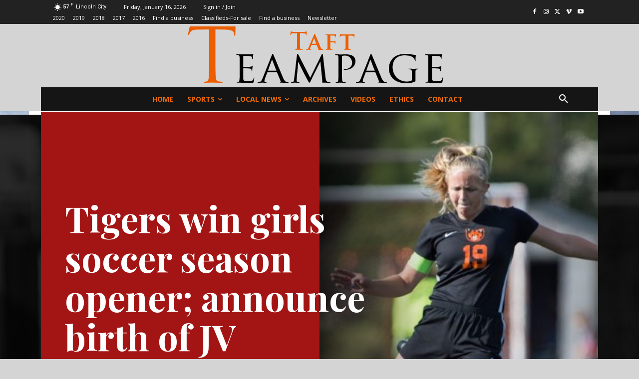

--- FILE ---
content_type: text/html; charset=UTF-8
request_url: https://lincolncityhomepage.com/tigers-open-season-with-league-home-win-announce-birth-of-jv-program/
body_size: 58465
content:
<!doctype html >
<html lang="en-US">
<head>
    <meta charset="UTF-8" />
    <title>Tigers win girls soccer season opener; announce birth of JV program</title>
    <meta name="viewport" content="width=device-width, initial-scale=1.0">
    <link rel="pingback" href="https://lincolncityhomepage.com/xmlrpc.php" />
    <meta name='robots' content='index, follow, max-image-preview:large, max-snippet:-1, max-video-preview:-1' />
<link rel="icon" type="image/png" href="https://lincolncityhomepage.com/wp-content/uploads/2022/06/favicon.png"><link rel="apple-touch-icon" sizes="76x76" href="https://lincolncityhomepage.com/wp-content/uploads/2022/06/android-chrome-256x256-1.png"/><link rel="apple-touch-icon" sizes="120x120" href="https://lincolncityhomepage.com/wp-content/uploads/2022/06/android-chrome-256x256-1.png"/><link rel="apple-touch-icon" sizes="152x152" href="https://lincolncityhomepage.com/wp-content/uploads/2022/06/android-chrome-256x256-1.png"/><link rel="apple-touch-icon" sizes="114x114" href="https://lincolncityhomepage.com/wp-content/uploads/2022/06/android-chrome-256x256-1.png"/><link rel="apple-touch-icon" sizes="144x144" href="https://lincolncityhomepage.com/wp-content/uploads/2022/06/android-chrome-256x256-1.png"/>
	<!-- This site is optimized with the Yoast SEO plugin v26.7 - https://yoast.com/wordpress/plugins/seo/ -->
	<meta name="description" content="Taft senior Sammy Halferty&#039;s first-half goal stood up behind the defensive play of junior Delayna O&#039;daniels and sophomore goalie Nicole Reyes on Tuesday in a 1-0 season-opening home girls soccer conference victory over Amity." />
	<link rel="canonical" href="https://lincolncityhomepage.com/tigers-open-season-with-league-home-win-announce-birth-of-jv-program/" />
	<meta property="og:locale" content="en_US" />
	<meta property="og:type" content="article" />
	<meta property="og:title" content="Tigers win girls soccer season opener; announce birth of JV program" />
	<meta property="og:description" content="Taft senior Sammy Halferty&#039;s first-half goal stood up behind the defensive play of junior Delayna O&#039;daniels and sophomore goalie Nicole Reyes on Tuesday in a 1-0 season-opening home girls soccer conference victory over Amity." />
	<meta property="og:url" content="https://lincolncityhomepage.com/tigers-open-season-with-league-home-win-announce-birth-of-jv-program/" />
	<meta property="og:site_name" content="Lincoln City Homepage" />
	<meta property="article:publisher" content="https://www.facebook.com/lchomepage/" />
	<meta property="article:author" content="https://www.facebook.com/jim.fossum.7" />
	<meta property="article:published_time" content="2019-09-11T06:32:02+00:00" />
	<meta property="article:modified_time" content="2019-09-12T15:04:30+00:00" />
	<meta property="og:image" content="https://lincolncityhomepage.com/wp-content/uploads/2019/09/D4S_5665.jpg" />
	<meta property="og:image:width" content="800" />
	<meta property="og:image:height" content="532" />
	<meta property="og:image:type" content="image/jpeg" />
	<meta name="author" content="Jim Fossum" />
	<meta name="twitter:card" content="summary_large_image" />
	<meta name="twitter:creator" content="@lchomepage" />
	<meta name="twitter:site" content="@lchomepage" />
	<meta name="twitter:label1" content="Written by" />
	<meta name="twitter:data1" content="Jim Fossum" />
	<meta name="twitter:label2" content="Est. reading time" />
	<meta name="twitter:data2" content="2 minutes" />
	<script type="application/ld+json" class="yoast-schema-graph">{"@context":"https://schema.org","@graph":[{"@type":"Article","@id":"https://lincolncityhomepage.com/tigers-open-season-with-league-home-win-announce-birth-of-jv-program/#article","isPartOf":{"@id":"https://lincolncityhomepage.com/tigers-open-season-with-league-home-win-announce-birth-of-jv-program/"},"author":{"name":"Jim Fossum","@id":"https://lincolncityhomepage.com/#/schema/person/260d35517685c9c734f30005e6bdfa24"},"headline":"Tigers win girls soccer season opener; announce birth of JV program","datePublished":"2019-09-11T06:32:02+00:00","dateModified":"2019-09-12T15:04:30+00:00","mainEntityOfPage":{"@id":"https://lincolncityhomepage.com/tigers-open-season-with-league-home-win-announce-birth-of-jv-program/"},"wordCount":427,"commentCount":0,"publisher":{"@id":"https://lincolncityhomepage.com/#organization"},"image":{"@id":"https://lincolncityhomepage.com/tigers-open-season-with-league-home-win-announce-birth-of-jv-program/#primaryimage"},"thumbnailUrl":"https://lincolncityhomepage.com/wp-content/uploads/2019/09/D4S_5665.jpg","keywords":["Girls Soccer"],"articleSection":["Soccer","Sports"],"inLanguage":"en-US","potentialAction":[{"@type":"CommentAction","name":"Comment","target":["https://lincolncityhomepage.com/tigers-open-season-with-league-home-win-announce-birth-of-jv-program/#respond"]}]},{"@type":"WebPage","@id":"https://lincolncityhomepage.com/tigers-open-season-with-league-home-win-announce-birth-of-jv-program/","url":"https://lincolncityhomepage.com/tigers-open-season-with-league-home-win-announce-birth-of-jv-program/","name":"Tigers win girls soccer season opener; announce birth of JV program","isPartOf":{"@id":"https://lincolncityhomepage.com/#website"},"primaryImageOfPage":{"@id":"https://lincolncityhomepage.com/tigers-open-season-with-league-home-win-announce-birth-of-jv-program/#primaryimage"},"image":{"@id":"https://lincolncityhomepage.com/tigers-open-season-with-league-home-win-announce-birth-of-jv-program/#primaryimage"},"thumbnailUrl":"https://lincolncityhomepage.com/wp-content/uploads/2019/09/D4S_5665.jpg","datePublished":"2019-09-11T06:32:02+00:00","dateModified":"2019-09-12T15:04:30+00:00","description":"Taft senior Sammy Halferty's first-half goal stood up behind the defensive play of junior Delayna O'daniels and sophomore goalie Nicole Reyes on Tuesday in a 1-0 season-opening home girls soccer conference victory over Amity.","breadcrumb":{"@id":"https://lincolncityhomepage.com/tigers-open-season-with-league-home-win-announce-birth-of-jv-program/#breadcrumb"},"inLanguage":"en-US","potentialAction":[{"@type":"ReadAction","target":["https://lincolncityhomepage.com/tigers-open-season-with-league-home-win-announce-birth-of-jv-program/"]}]},{"@type":"ImageObject","inLanguage":"en-US","@id":"https://lincolncityhomepage.com/tigers-open-season-with-league-home-win-announce-birth-of-jv-program/#primaryimage","url":"https://lincolncityhomepage.com/wp-content/uploads/2019/09/D4S_5665.jpg","contentUrl":"https://lincolncityhomepage.com/wp-content/uploads/2019/09/D4S_5665.jpg","width":800,"height":532},{"@type":"BreadcrumbList","@id":"https://lincolncityhomepage.com/tigers-open-season-with-league-home-win-announce-birth-of-jv-program/#breadcrumb","itemListElement":[{"@type":"ListItem","position":1,"name":"Home","item":"https://lincolncityhomepage.com/"},{"@type":"ListItem","position":2,"name":"News","item":"https://lincolncityhomepage.com/news/"},{"@type":"ListItem","position":3,"name":"Sports","item":"https://lincolncityhomepage.com/category/sports/"},{"@type":"ListItem","position":4,"name":"Tigers win girls soccer season opener; announce birth of JV program"}]},{"@type":"WebSite","@id":"https://lincolncityhomepage.com/#website","url":"https://lincolncityhomepage.com/","name":"Lincoln City Homepage","description":"Lincoln City Oregon News","publisher":{"@id":"https://lincolncityhomepage.com/#organization"},"potentialAction":[{"@type":"SearchAction","target":{"@type":"EntryPoint","urlTemplate":"https://lincolncityhomepage.com/?s={search_term_string}"},"query-input":{"@type":"PropertyValueSpecification","valueRequired":true,"valueName":"search_term_string"}}],"inLanguage":"en-US"},{"@type":"Organization","@id":"https://lincolncityhomepage.com/#organization","name":"Lincoln City Homepage","url":"https://lincolncityhomepage.com/","logo":{"@type":"ImageObject","inLanguage":"en-US","@id":"https://lincolncityhomepage.com/#/schema/logo/image/","url":"https://lincolncityhomepage.com/wp-content/uploads/2022/06/android-chrome-256x256-1.png","contentUrl":"https://lincolncityhomepage.com/wp-content/uploads/2022/06/android-chrome-256x256-1.png","width":256,"height":256,"caption":"Lincoln City Homepage"},"image":{"@id":"https://lincolncityhomepage.com/#/schema/logo/image/"},"sameAs":["https://www.facebook.com/lchomepage/","https://x.com/lchomepage","https://www.instagram.com/lchomepage/","https://www.youtube.com/channel/UCg0TmvdvtiRSGj18XXC394A"]},{"@type":"Person","@id":"https://lincolncityhomepage.com/#/schema/person/260d35517685c9c734f30005e6bdfa24","name":"Jim Fossum","image":{"@type":"ImageObject","inLanguage":"en-US","@id":"https://lincolncityhomepage.com/#/schema/person/image/","url":"https://lincolncityhomepage.com/wp-content/uploads/2019/04/Jim-Fossum-1-96x96.jpg","contentUrl":"https://lincolncityhomepage.com/wp-content/uploads/2019/04/Jim-Fossum-1-96x96.jpg","caption":"Jim Fossum"},"description":"Homepage Executive Editor and former longtime Sports Editor of the near-200,000 circulation Las Vegas Review-Journal, Fossum brings 40 years of award-winning experience covering virtually every facet of print and digital journalism to Lincoln City Homepage. The former longtime reporter for the Newport News-Times and Lincoln City News Guard is also Editor-in-Chief and Senior Columnist for SilverandBlackToday.com, which covers the NFL's Oakland (Las Vegas) Raiders.","sameAs":["http://SilverandBlackToday.com","https://www.facebook.com/jim.fossum.7"],"url":"https://lincolncityhomepage.com/author/fossumvegas/"}]}</script>
	<!-- / Yoast SEO plugin. -->


<link rel='dns-prefetch' href='//maps.googleapis.com' />
<link rel='dns-prefetch' href='//meet.jit.si' />
<link rel='dns-prefetch' href='//stats.wp.com' />
<link rel='dns-prefetch' href='//fonts.googleapis.com' />
<link rel="alternate" type="application/rss+xml" title="Lincoln City Homepage &raquo; Feed" href="https://lincolncityhomepage.com/feed/" />
<link rel="alternate" type="application/rss+xml" title="Lincoln City Homepage &raquo; Comments Feed" href="https://lincolncityhomepage.com/comments/feed/" />
<link rel="alternate" type="application/rss+xml" title="Lincoln City Homepage &raquo; Tigers win girls soccer season opener; announce birth of JV program Comments Feed" href="https://lincolncityhomepage.com/tigers-open-season-with-league-home-win-announce-birth-of-jv-program/feed/" />
<link rel="alternate" title="oEmbed (JSON)" type="application/json+oembed" href="https://lincolncityhomepage.com/wp-json/oembed/1.0/embed?url=https%3A%2F%2Flincolncityhomepage.com%2Ftigers-open-season-with-league-home-win-announce-birth-of-jv-program%2F" />
<link rel="alternate" title="oEmbed (XML)" type="text/xml+oembed" href="https://lincolncityhomepage.com/wp-json/oembed/1.0/embed?url=https%3A%2F%2Flincolncityhomepage.com%2Ftigers-open-season-with-league-home-win-announce-birth-of-jv-program%2F&#038;format=xml" />
<style id='wp-img-auto-sizes-contain-inline-css' type='text/css'>
img:is([sizes=auto i],[sizes^="auto," i]){contain-intrinsic-size:3000px 1500px}
/*# sourceURL=wp-img-auto-sizes-contain-inline-css */
</style>
<style id='wp-emoji-styles-inline-css' type='text/css'>

	img.wp-smiley, img.emoji {
		display: inline !important;
		border: none !important;
		box-shadow: none !important;
		height: 1em !important;
		width: 1em !important;
		margin: 0 0.07em !important;
		vertical-align: -0.1em !important;
		background: none !important;
		padding: 0 !important;
	}
/*# sourceURL=wp-emoji-styles-inline-css */
</style>
<style id='wp-block-library-inline-css' type='text/css'>
:root{--wp-block-synced-color:#7a00df;--wp-block-synced-color--rgb:122,0,223;--wp-bound-block-color:var(--wp-block-synced-color);--wp-editor-canvas-background:#ddd;--wp-admin-theme-color:#007cba;--wp-admin-theme-color--rgb:0,124,186;--wp-admin-theme-color-darker-10:#006ba1;--wp-admin-theme-color-darker-10--rgb:0,107,160.5;--wp-admin-theme-color-darker-20:#005a87;--wp-admin-theme-color-darker-20--rgb:0,90,135;--wp-admin-border-width-focus:2px}@media (min-resolution:192dpi){:root{--wp-admin-border-width-focus:1.5px}}.wp-element-button{cursor:pointer}:root .has-very-light-gray-background-color{background-color:#eee}:root .has-very-dark-gray-background-color{background-color:#313131}:root .has-very-light-gray-color{color:#eee}:root .has-very-dark-gray-color{color:#313131}:root .has-vivid-green-cyan-to-vivid-cyan-blue-gradient-background{background:linear-gradient(135deg,#00d084,#0693e3)}:root .has-purple-crush-gradient-background{background:linear-gradient(135deg,#34e2e4,#4721fb 50%,#ab1dfe)}:root .has-hazy-dawn-gradient-background{background:linear-gradient(135deg,#faaca8,#dad0ec)}:root .has-subdued-olive-gradient-background{background:linear-gradient(135deg,#fafae1,#67a671)}:root .has-atomic-cream-gradient-background{background:linear-gradient(135deg,#fdd79a,#004a59)}:root .has-nightshade-gradient-background{background:linear-gradient(135deg,#330968,#31cdcf)}:root .has-midnight-gradient-background{background:linear-gradient(135deg,#020381,#2874fc)}:root{--wp--preset--font-size--normal:16px;--wp--preset--font-size--huge:42px}.has-regular-font-size{font-size:1em}.has-larger-font-size{font-size:2.625em}.has-normal-font-size{font-size:var(--wp--preset--font-size--normal)}.has-huge-font-size{font-size:var(--wp--preset--font-size--huge)}.has-text-align-center{text-align:center}.has-text-align-left{text-align:left}.has-text-align-right{text-align:right}.has-fit-text{white-space:nowrap!important}#end-resizable-editor-section{display:none}.aligncenter{clear:both}.items-justified-left{justify-content:flex-start}.items-justified-center{justify-content:center}.items-justified-right{justify-content:flex-end}.items-justified-space-between{justify-content:space-between}.screen-reader-text{border:0;clip-path:inset(50%);height:1px;margin:-1px;overflow:hidden;padding:0;position:absolute;width:1px;word-wrap:normal!important}.screen-reader-text:focus{background-color:#ddd;clip-path:none;color:#444;display:block;font-size:1em;height:auto;left:5px;line-height:normal;padding:15px 23px 14px;text-decoration:none;top:5px;width:auto;z-index:100000}html :where(.has-border-color){border-style:solid}html :where([style*=border-top-color]){border-top-style:solid}html :where([style*=border-right-color]){border-right-style:solid}html :where([style*=border-bottom-color]){border-bottom-style:solid}html :where([style*=border-left-color]){border-left-style:solid}html :where([style*=border-width]){border-style:solid}html :where([style*=border-top-width]){border-top-style:solid}html :where([style*=border-right-width]){border-right-style:solid}html :where([style*=border-bottom-width]){border-bottom-style:solid}html :where([style*=border-left-width]){border-left-style:solid}html :where(img[class*=wp-image-]){height:auto;max-width:100%}:where(figure){margin:0 0 1em}html :where(.is-position-sticky){--wp-admin--admin-bar--position-offset:var(--wp-admin--admin-bar--height,0px)}@media screen and (max-width:600px){html :where(.is-position-sticky){--wp-admin--admin-bar--position-offset:0px}}

/*# sourceURL=wp-block-library-inline-css */
</style><style id='global-styles-inline-css' type='text/css'>
:root{--wp--preset--aspect-ratio--square: 1;--wp--preset--aspect-ratio--4-3: 4/3;--wp--preset--aspect-ratio--3-4: 3/4;--wp--preset--aspect-ratio--3-2: 3/2;--wp--preset--aspect-ratio--2-3: 2/3;--wp--preset--aspect-ratio--16-9: 16/9;--wp--preset--aspect-ratio--9-16: 9/16;--wp--preset--color--black: #000000;--wp--preset--color--cyan-bluish-gray: #abb8c3;--wp--preset--color--white: #ffffff;--wp--preset--color--pale-pink: #f78da7;--wp--preset--color--vivid-red: #cf2e2e;--wp--preset--color--luminous-vivid-orange: #ff6900;--wp--preset--color--luminous-vivid-amber: #fcb900;--wp--preset--color--light-green-cyan: #7bdcb5;--wp--preset--color--vivid-green-cyan: #00d084;--wp--preset--color--pale-cyan-blue: #8ed1fc;--wp--preset--color--vivid-cyan-blue: #0693e3;--wp--preset--color--vivid-purple: #9b51e0;--wp--preset--gradient--vivid-cyan-blue-to-vivid-purple: linear-gradient(135deg,rgb(6,147,227) 0%,rgb(155,81,224) 100%);--wp--preset--gradient--light-green-cyan-to-vivid-green-cyan: linear-gradient(135deg,rgb(122,220,180) 0%,rgb(0,208,130) 100%);--wp--preset--gradient--luminous-vivid-amber-to-luminous-vivid-orange: linear-gradient(135deg,rgb(252,185,0) 0%,rgb(255,105,0) 100%);--wp--preset--gradient--luminous-vivid-orange-to-vivid-red: linear-gradient(135deg,rgb(255,105,0) 0%,rgb(207,46,46) 100%);--wp--preset--gradient--very-light-gray-to-cyan-bluish-gray: linear-gradient(135deg,rgb(238,238,238) 0%,rgb(169,184,195) 100%);--wp--preset--gradient--cool-to-warm-spectrum: linear-gradient(135deg,rgb(74,234,220) 0%,rgb(151,120,209) 20%,rgb(207,42,186) 40%,rgb(238,44,130) 60%,rgb(251,105,98) 80%,rgb(254,248,76) 100%);--wp--preset--gradient--blush-light-purple: linear-gradient(135deg,rgb(255,206,236) 0%,rgb(152,150,240) 100%);--wp--preset--gradient--blush-bordeaux: linear-gradient(135deg,rgb(254,205,165) 0%,rgb(254,45,45) 50%,rgb(107,0,62) 100%);--wp--preset--gradient--luminous-dusk: linear-gradient(135deg,rgb(255,203,112) 0%,rgb(199,81,192) 50%,rgb(65,88,208) 100%);--wp--preset--gradient--pale-ocean: linear-gradient(135deg,rgb(255,245,203) 0%,rgb(182,227,212) 50%,rgb(51,167,181) 100%);--wp--preset--gradient--electric-grass: linear-gradient(135deg,rgb(202,248,128) 0%,rgb(113,206,126) 100%);--wp--preset--gradient--midnight: linear-gradient(135deg,rgb(2,3,129) 0%,rgb(40,116,252) 100%);--wp--preset--font-size--small: 11px;--wp--preset--font-size--medium: 20px;--wp--preset--font-size--large: 32px;--wp--preset--font-size--x-large: 42px;--wp--preset--font-size--regular: 15px;--wp--preset--font-size--larger: 50px;--wp--preset--spacing--20: 0.44rem;--wp--preset--spacing--30: 0.67rem;--wp--preset--spacing--40: 1rem;--wp--preset--spacing--50: 1.5rem;--wp--preset--spacing--60: 2.25rem;--wp--preset--spacing--70: 3.38rem;--wp--preset--spacing--80: 5.06rem;--wp--preset--shadow--natural: 6px 6px 9px rgba(0, 0, 0, 0.2);--wp--preset--shadow--deep: 12px 12px 50px rgba(0, 0, 0, 0.4);--wp--preset--shadow--sharp: 6px 6px 0px rgba(0, 0, 0, 0.2);--wp--preset--shadow--outlined: 6px 6px 0px -3px rgb(255, 255, 255), 6px 6px rgb(0, 0, 0);--wp--preset--shadow--crisp: 6px 6px 0px rgb(0, 0, 0);}:where(.is-layout-flex){gap: 0.5em;}:where(.is-layout-grid){gap: 0.5em;}body .is-layout-flex{display: flex;}.is-layout-flex{flex-wrap: wrap;align-items: center;}.is-layout-flex > :is(*, div){margin: 0;}body .is-layout-grid{display: grid;}.is-layout-grid > :is(*, div){margin: 0;}:where(.wp-block-columns.is-layout-flex){gap: 2em;}:where(.wp-block-columns.is-layout-grid){gap: 2em;}:where(.wp-block-post-template.is-layout-flex){gap: 1.25em;}:where(.wp-block-post-template.is-layout-grid){gap: 1.25em;}.has-black-color{color: var(--wp--preset--color--black) !important;}.has-cyan-bluish-gray-color{color: var(--wp--preset--color--cyan-bluish-gray) !important;}.has-white-color{color: var(--wp--preset--color--white) !important;}.has-pale-pink-color{color: var(--wp--preset--color--pale-pink) !important;}.has-vivid-red-color{color: var(--wp--preset--color--vivid-red) !important;}.has-luminous-vivid-orange-color{color: var(--wp--preset--color--luminous-vivid-orange) !important;}.has-luminous-vivid-amber-color{color: var(--wp--preset--color--luminous-vivid-amber) !important;}.has-light-green-cyan-color{color: var(--wp--preset--color--light-green-cyan) !important;}.has-vivid-green-cyan-color{color: var(--wp--preset--color--vivid-green-cyan) !important;}.has-pale-cyan-blue-color{color: var(--wp--preset--color--pale-cyan-blue) !important;}.has-vivid-cyan-blue-color{color: var(--wp--preset--color--vivid-cyan-blue) !important;}.has-vivid-purple-color{color: var(--wp--preset--color--vivid-purple) !important;}.has-black-background-color{background-color: var(--wp--preset--color--black) !important;}.has-cyan-bluish-gray-background-color{background-color: var(--wp--preset--color--cyan-bluish-gray) !important;}.has-white-background-color{background-color: var(--wp--preset--color--white) !important;}.has-pale-pink-background-color{background-color: var(--wp--preset--color--pale-pink) !important;}.has-vivid-red-background-color{background-color: var(--wp--preset--color--vivid-red) !important;}.has-luminous-vivid-orange-background-color{background-color: var(--wp--preset--color--luminous-vivid-orange) !important;}.has-luminous-vivid-amber-background-color{background-color: var(--wp--preset--color--luminous-vivid-amber) !important;}.has-light-green-cyan-background-color{background-color: var(--wp--preset--color--light-green-cyan) !important;}.has-vivid-green-cyan-background-color{background-color: var(--wp--preset--color--vivid-green-cyan) !important;}.has-pale-cyan-blue-background-color{background-color: var(--wp--preset--color--pale-cyan-blue) !important;}.has-vivid-cyan-blue-background-color{background-color: var(--wp--preset--color--vivid-cyan-blue) !important;}.has-vivid-purple-background-color{background-color: var(--wp--preset--color--vivid-purple) !important;}.has-black-border-color{border-color: var(--wp--preset--color--black) !important;}.has-cyan-bluish-gray-border-color{border-color: var(--wp--preset--color--cyan-bluish-gray) !important;}.has-white-border-color{border-color: var(--wp--preset--color--white) !important;}.has-pale-pink-border-color{border-color: var(--wp--preset--color--pale-pink) !important;}.has-vivid-red-border-color{border-color: var(--wp--preset--color--vivid-red) !important;}.has-luminous-vivid-orange-border-color{border-color: var(--wp--preset--color--luminous-vivid-orange) !important;}.has-luminous-vivid-amber-border-color{border-color: var(--wp--preset--color--luminous-vivid-amber) !important;}.has-light-green-cyan-border-color{border-color: var(--wp--preset--color--light-green-cyan) !important;}.has-vivid-green-cyan-border-color{border-color: var(--wp--preset--color--vivid-green-cyan) !important;}.has-pale-cyan-blue-border-color{border-color: var(--wp--preset--color--pale-cyan-blue) !important;}.has-vivid-cyan-blue-border-color{border-color: var(--wp--preset--color--vivid-cyan-blue) !important;}.has-vivid-purple-border-color{border-color: var(--wp--preset--color--vivid-purple) !important;}.has-vivid-cyan-blue-to-vivid-purple-gradient-background{background: var(--wp--preset--gradient--vivid-cyan-blue-to-vivid-purple) !important;}.has-light-green-cyan-to-vivid-green-cyan-gradient-background{background: var(--wp--preset--gradient--light-green-cyan-to-vivid-green-cyan) !important;}.has-luminous-vivid-amber-to-luminous-vivid-orange-gradient-background{background: var(--wp--preset--gradient--luminous-vivid-amber-to-luminous-vivid-orange) !important;}.has-luminous-vivid-orange-to-vivid-red-gradient-background{background: var(--wp--preset--gradient--luminous-vivid-orange-to-vivid-red) !important;}.has-very-light-gray-to-cyan-bluish-gray-gradient-background{background: var(--wp--preset--gradient--very-light-gray-to-cyan-bluish-gray) !important;}.has-cool-to-warm-spectrum-gradient-background{background: var(--wp--preset--gradient--cool-to-warm-spectrum) !important;}.has-blush-light-purple-gradient-background{background: var(--wp--preset--gradient--blush-light-purple) !important;}.has-blush-bordeaux-gradient-background{background: var(--wp--preset--gradient--blush-bordeaux) !important;}.has-luminous-dusk-gradient-background{background: var(--wp--preset--gradient--luminous-dusk) !important;}.has-pale-ocean-gradient-background{background: var(--wp--preset--gradient--pale-ocean) !important;}.has-electric-grass-gradient-background{background: var(--wp--preset--gradient--electric-grass) !important;}.has-midnight-gradient-background{background: var(--wp--preset--gradient--midnight) !important;}.has-small-font-size{font-size: var(--wp--preset--font-size--small) !important;}.has-medium-font-size{font-size: var(--wp--preset--font-size--medium) !important;}.has-large-font-size{font-size: var(--wp--preset--font-size--large) !important;}.has-x-large-font-size{font-size: var(--wp--preset--font-size--x-large) !important;}
/*# sourceURL=global-styles-inline-css */
</style>

<style id='classic-theme-styles-inline-css' type='text/css'>
/*! This file is auto-generated */
.wp-block-button__link{color:#fff;background-color:#32373c;border-radius:9999px;box-shadow:none;text-decoration:none;padding:calc(.667em + 2px) calc(1.333em + 2px);font-size:1.125em}.wp-block-file__button{background:#32373c;color:#fff;text-decoration:none}
/*# sourceURL=/wp-includes/css/classic-themes.min.css */
</style>
<link rel='stylesheet' id='contact-form-7-css' href='https://lincolncityhomepage.com/wp-content/plugins/contact-form-7/includes/css/styles.css?ver=6.1.4' type='text/css' media='all' />
<link rel='stylesheet' id='td-plugin-multi-purpose-css' href='https://lincolncityhomepage.com/wp-content/plugins/td-composer/td-multi-purpose/style.css?ver=7cd248d7ca13c255207c3f8b916c3f00' type='text/css' media='all' />
<link rel='stylesheet' id='google-fonts-style-css' href='https://fonts.googleapis.com/css?family=Raleway%3A400%7COpen+Sans%3A400%2C600%2C700%7CRoboto%3A400%2C600%2C700%7CRoboto%3A900%2C400%7CMontserrat%3A400%2C700%7CGelasio%3A500%2C400%7CSource+Sans+Pro%3A400%7CPlayfair+Display%3A700%2C400%2C600%7COpen+Sans%3A400&#038;display=swap&#038;ver=12.7.3' type='text/css' media='all' />
<link rel='stylesheet' id='evcal_google_fonts-css' href='https://fonts.googleapis.com/css?family=Noto+Sans%3A400%2C400italic%2C700%7CPoppins%3A700%2C800%2C900&#038;subset=latin%2Clatin-ext&#038;ver=4.9.12' type='text/css' media='all' />
<link rel='stylesheet' id='evcal_cal_default-css' href='//lincolncityhomepage.com/wp-content/plugins/eventON/assets/css/eventon_styles.css?ver=4.9.12' type='text/css' media='all' />
<link rel='stylesheet' id='evo_font_icons-css' href='//lincolncityhomepage.com/wp-content/plugins/eventON/assets/fonts/all.css?ver=4.9.12' type='text/css' media='all' />
<link rel='stylesheet' id='eventon_dynamic_styles-css' href='//lincolncityhomepage.com/wp-content/plugins/eventON/assets/css/eventon_dynamic_styles.css?ver=4.9.12' type='text/css' media='all' />
<link rel='stylesheet' id='newsletter-css' href='https://lincolncityhomepage.com/wp-content/plugins/newsletter/style.css?ver=9.1.0' type='text/css' media='all' />
<link rel='stylesheet' id='td-multipurpose-css' href='https://lincolncityhomepage.com/wp-content/plugins/td-composer/assets/fonts/td-multipurpose/td-multipurpose.css?ver=7cd248d7ca13c255207c3f8b916c3f00' type='text/css' media='all' />
<link rel='stylesheet' id='td-theme-css' href='https://lincolncityhomepage.com/wp-content/themes/Newspaper/style.css?ver=12.7.3' type='text/css' media='all' />
<style id='td-theme-inline-css' type='text/css'>@media (max-width:767px){.td-header-desktop-wrap{display:none}}@media (min-width:767px){.td-header-mobile-wrap{display:none}}</style>
<link rel='stylesheet' id='td-legacy-framework-front-style-css' href='https://lincolncityhomepage.com/wp-content/plugins/td-composer/legacy/Newspaper/assets/css/td_legacy_main.css?ver=7cd248d7ca13c255207c3f8b916c3f00' type='text/css' media='all' />
<link rel='stylesheet' id='tdb_style_cloud_templates_front-css' href='https://lincolncityhomepage.com/wp-content/plugins/td-cloud-library/assets/css/tdb_main.css?ver=6127d3b6131f900b2e62bb855b13dc3b' type='text/css' media='all' />
<script type="text/javascript" src="https://lincolncityhomepage.com/wp-includes/js/jquery/jquery.min.js?ver=3.7.1" id="jquery-core-js"></script>
<script type="text/javascript" src="https://lincolncityhomepage.com/wp-includes/js/jquery/jquery-migrate.min.js?ver=3.4.1" id="jquery-migrate-js"></script>
<script type="text/javascript" id="evo-inlinescripts-header-js-after">
/* <![CDATA[ */
jQuery(document).ready(function($){});
//# sourceURL=evo-inlinescripts-header-js-after
/* ]]> */
</script>
<link rel="https://api.w.org/" href="https://lincolncityhomepage.com/wp-json/" /><link rel="alternate" title="JSON" type="application/json" href="https://lincolncityhomepage.com/wp-json/wp/v2/posts/32999" /><link rel="EditURI" type="application/rsd+xml" title="RSD" href="https://lincolncityhomepage.com/xmlrpc.php?rsd" />

<link rel='shortlink' href='https://lincolncityhomepage.com/?p=32999' />
	<style>img#wpstats{display:none}</style>
		    <script>
        window.tdb_global_vars = {"wpRestUrl":"https:\/\/lincolncityhomepage.com\/wp-json\/","permalinkStructure":"\/%postname%\/"};
        window.tdb_p_autoload_vars = {"isAjax":false,"isAdminBarShowing":false,"autoloadStatus":"off","origPostEditUrl":null};
    </script>
    
    <style id="tdb-global-colors">:root{--custom-accent-1:#34a86e;--custom-accent-2:#2fc48d;--custom-accent-3:#000000;--mm-custom-color-4:#e53063;--mm-custom-color-5:#f7f9f9;--mm-custom-color-1:#0E223B;--mm-custom-color-2:#d62264;--mm-custom-color-3:#808893}</style>

    
	            <style id="tdb-global-fonts">
                
:root{--global-1:Space Grotesk;--global-2:Red Hat Display;}
            </style>
            
<script type="text/javascript" src="https://lincolncityhomepage.com/wp-content/plugins/td-composer/legacy/Newspaper/js/tdScrollToClass.js?ver=12.7.3" id="tdScrollToClass-js"></script><!-- JS generated by theme -->

<script type="text/javascript" id="td-generated-header-js">
    
    

	    var tdBlocksArray = []; //here we store all the items for the current page

	    // td_block class - each ajax block uses a object of this class for requests
	    function tdBlock() {
		    this.id = '';
		    this.block_type = 1; //block type id (1-234 etc)
		    this.atts = '';
		    this.td_column_number = '';
		    this.td_current_page = 1; //
		    this.post_count = 0; //from wp
		    this.found_posts = 0; //from wp
		    this.max_num_pages = 0; //from wp
		    this.td_filter_value = ''; //current live filter value
		    this.is_ajax_running = false;
		    this.td_user_action = ''; // load more or infinite loader (used by the animation)
		    this.header_color = '';
		    this.ajax_pagination_infinite_stop = ''; //show load more at page x
	    }

        // td_js_generator - mini detector
        ( function () {
            var htmlTag = document.getElementsByTagName("html")[0];

	        if ( navigator.userAgent.indexOf("MSIE 10.0") > -1 ) {
                htmlTag.className += ' ie10';
            }

            if ( !!navigator.userAgent.match(/Trident.*rv\:11\./) ) {
                htmlTag.className += ' ie11';
            }

	        if ( navigator.userAgent.indexOf("Edge") > -1 ) {
                htmlTag.className += ' ieEdge';
            }

            if ( /(iPad|iPhone|iPod)/g.test(navigator.userAgent) ) {
                htmlTag.className += ' td-md-is-ios';
            }

            var user_agent = navigator.userAgent.toLowerCase();
            if ( user_agent.indexOf("android") > -1 ) {
                htmlTag.className += ' td-md-is-android';
            }

            if ( -1 !== navigator.userAgent.indexOf('Mac OS X')  ) {
                htmlTag.className += ' td-md-is-os-x';
            }

            if ( /chrom(e|ium)/.test(navigator.userAgent.toLowerCase()) ) {
               htmlTag.className += ' td-md-is-chrome';
            }

            if ( -1 !== navigator.userAgent.indexOf('Firefox') ) {
                htmlTag.className += ' td-md-is-firefox';
            }

            if ( -1 !== navigator.userAgent.indexOf('Safari') && -1 === navigator.userAgent.indexOf('Chrome') ) {
                htmlTag.className += ' td-md-is-safari';
            }

            if( -1 !== navigator.userAgent.indexOf('IEMobile') ){
                htmlTag.className += ' td-md-is-iemobile';
            }

        })();

        var tdLocalCache = {};

        ( function () {
            "use strict";

            tdLocalCache = {
                data: {},
                remove: function (resource_id) {
                    delete tdLocalCache.data[resource_id];
                },
                exist: function (resource_id) {
                    return tdLocalCache.data.hasOwnProperty(resource_id) && tdLocalCache.data[resource_id] !== null;
                },
                get: function (resource_id) {
                    return tdLocalCache.data[resource_id];
                },
                set: function (resource_id, cachedData) {
                    tdLocalCache.remove(resource_id);
                    tdLocalCache.data[resource_id] = cachedData;
                }
            };
        })();

    
    
var td_viewport_interval_list=[{"limitBottom":767,"sidebarWidth":228},{"limitBottom":1018,"sidebarWidth":300},{"limitBottom":1140,"sidebarWidth":324}];
var tds_general_modal_image="yes";
var tds_video_scroll="enabled";
var tds_video_playing_one="enabled";
var tds_video_pause_hidden="enabled";
var tds_video_lazy="enabled";
var tdc_is_installed="yes";
var tdc_domain_active=false;
var td_ajax_url="https:\/\/lincolncityhomepage.com\/wp-admin\/admin-ajax.php?td_theme_name=Newspaper&v=12.7.3";
var td_get_template_directory_uri="https:\/\/lincolncityhomepage.com\/wp-content\/plugins\/td-composer\/legacy\/common";
var tds_snap_menu="smart_snap_always";
var tds_logo_on_sticky="";
var tds_header_style="10";
var td_please_wait="Please wait...";
var td_email_user_pass_incorrect="User or password incorrect!";
var td_email_user_incorrect="Email or username incorrect!";
var td_email_incorrect="Email incorrect!";
var td_user_incorrect="Username incorrect!";
var td_email_user_empty="Email or username empty!";
var td_pass_empty="Pass empty!";
var td_pass_pattern_incorrect="Invalid Pass Pattern!";
var td_retype_pass_incorrect="Retyped Pass incorrect!";
var tds_more_articles_on_post_enable="";
var tds_more_articles_on_post_time_to_wait="1";
var tds_more_articles_on_post_pages_distance_from_top=600;
var tds_captcha="";
var tds_theme_color_site_wide="#dd3333";
var tds_smart_sidebar="enabled";
var tdThemeName="Newspaper";
var tdThemeNameWl="Newspaper";
var td_magnific_popup_translation_tPrev="Previous (Left arrow key)";
var td_magnific_popup_translation_tNext="Next (Right arrow key)";
var td_magnific_popup_translation_tCounter="%curr% of %total%";
var td_magnific_popup_translation_ajax_tError="The content from %url% could not be loaded.";
var td_magnific_popup_translation_image_tError="The image #%curr% could not be loaded.";
var tdBlockNonce="93d9ea05d0";
var tdMobileMenu="enabled";
var tdMobileSearch="enabled";
var tdsDateFormat="l, F j, Y";
var tdDateNamesI18n={"month_names":["January","February","March","April","May","June","July","August","September","October","November","December"],"month_names_short":["Jan","Feb","Mar","Apr","May","Jun","Jul","Aug","Sep","Oct","Nov","Dec"],"day_names":["Sunday","Monday","Tuesday","Wednesday","Thursday","Friday","Saturday"],"day_names_short":["Sun","Mon","Tue","Wed","Thu","Fri","Sat"]};
var tdb_modal_confirm="Save";
var tdb_modal_cancel="Cancel";
var tdb_modal_confirm_alt="Yes";
var tdb_modal_cancel_alt="No";
var td_deploy_mode="deploy";
var td_ad_background_click_link="";
var td_ad_background_click_target="_blank";
</script>


<!-- Header style compiled by theme -->

<style>body{background-color:#d4d4d4}.td-menu-background,.td-search-background{background-image:url('https://lincolncityhomepage.com/wp-content/uploads/2020/04/SUrf-Lincoln-City.jpg')}.sf-menu ul .menu-item a{font-size:16px}.td-mobile-content .td-mobile-main-menu>li>a{font-family:Raleway;font-size:24px;font-weight:900}.td-mobile-content .sub-menu a{font-family:Raleway;font-size:20px}:root{--td_theme_color:#dd3333;--td_slider_text:rgba(221,51,51,0.7);--td_header_color:#000000;--td_mobile_menu_color:#dd3333;--td_mobile_icons_color:#000000;--td_mobile_gradient_one_mob:rgba(49,59,69,0.01);--td_mobile_gradient_two_mob:rgba(0,29,117,0.01);--td_mobile_text_active_color:#ffffff;--td_page_content_color:#383838;--td_mobile_background_position:center center}</style>


<!-- Button style compiled by theme -->

<style>.tdm-btn-style1{background-color:#dd3333}.tdm-btn-style2:before{border-color:#dd3333}.tdm-btn-style2{color:#dd3333}.tdm-btn-style3{-webkit-box-shadow:0 2px 16px #dd3333;-moz-box-shadow:0 2px 16px #dd3333;box-shadow:0 2px 16px #dd3333}.tdm-btn-style3:hover{-webkit-box-shadow:0 4px 26px #dd3333;-moz-box-shadow:0 4px 26px #dd3333;box-shadow:0 4px 26px #dd3333}</style>

	<style id="tdw-css-placeholder"></style></head>

<body data-rsssl=1 class="wp-singular post-template-default single single-post postid-32999 single-format-standard wp-theme-Newspaper tdm-menu-active-style3 tigers-open-season-with-league-home-win-announce-birth-of-jv-program global-block-template-14 tdb_template_17488 tdb-template  tdc-header-template  tdc-footer-template td-boxed-layout" itemscope="itemscope" itemtype="https://schema.org/WebPage">

    <div class="td-scroll-up" data-style="style1"><i class="td-icon-menu-up"></i></div>
    <div class="td-menu-background" style="visibility:hidden"></div>
<div id="td-mobile-nav" style="visibility:hidden">
    <div class="td-mobile-container">
        <!-- mobile menu top section -->
        <div class="td-menu-socials-wrap">
            <!-- socials -->
            <div class="td-menu-socials">
                
        <span class="td-social-icon-wrap">
            <a target="_blank" rel="nofollow" href="https://www.facebook.com/lchomepage/" title="Facebook">
                <i class="td-icon-font td-icon-facebook"></i>
                <span style="display: none">Facebook</span>
            </a>
        </span>
        <span class="td-social-icon-wrap">
            <a target="_blank" rel="nofollow" href="https://instagram.com/lchomepage" title="Instagram">
                <i class="td-icon-font td-icon-instagram"></i>
                <span style="display: none">Instagram</span>
            </a>
        </span>
        <span class="td-social-icon-wrap">
            <a target="_blank" rel="nofollow" href="/cdn-cgi/l/email-protection#235057424545634f4a4d404c4f4d404a575a4b4c4e46534244460d404c4e" title="Mail">
                <i class="td-icon-font td-icon-mail-1"></i>
                <span style="display: none">Mail</span>
            </a>
        </span>
        <span class="td-social-icon-wrap">
            <a target="_blank" rel="nofollow" href="https://twitter.com/lchomepage" title="Twitter">
                <i class="td-icon-font td-icon-twitter"></i>
                <span style="display: none">Twitter</span>
            </a>
        </span>
        <span class="td-social-icon-wrap">
            <a target="_blank" rel="nofollow" href="https://www.youtube.com/c/Lincolncityhomepage" title="Youtube">
                <i class="td-icon-font td-icon-youtube"></i>
                <span style="display: none">Youtube</span>
            </a>
        </span>            </div>
            <!-- close button -->
            <div class="td-mobile-close">
                <span><i class="td-icon-close-mobile"></i></span>
            </div>
        </div>

        <!-- login section -->
        
        <!-- menu section -->
        <div class="td-mobile-content">
            <div class="menu-real-menu-container"><ul id="menu-real-menu" class="td-mobile-main-menu"><li id="menu-item-44159" class="menu-item menu-item-type-custom menu-item-object-custom menu-item-home menu-item-first menu-item-44159"><a href="https://lincolncityhomepage.com">HOMEPAGE</a></li>
<li id="menu-item-44160" class="menu-item menu-item-type-taxonomy menu-item-object-category menu-item-has-children menu-item-44160"><a href="https://lincolncityhomepage.com/category/local-news/">News<i class="td-icon-menu-right td-element-after"></i></a>
<ul class="sub-menu">
	<li id="menu-item-44161" class="menu-item menu-item-type-taxonomy menu-item-object-category menu-item-44161"><a href="https://lincolncityhomepage.com/category/local-news/">All</a></li>
</ul>
</li>
<li id="menu-item-44162" class="menu-item menu-item-type-post_type menu-item-object-page menu-item-44162"><a href="https://lincolncityhomepage.com/find-a-business/">Find a business</a></li>
<li id="menu-item-44163" class="menu-item menu-item-type-taxonomy menu-item-object-category current-post-ancestor current-menu-parent current-post-parent menu-item-44163"><a href="https://lincolncityhomepage.com/category/sports/">Sports</a></li>
<li id="menu-item-44165" class="menu-item menu-item-type-post_type menu-item-object-page menu-item-44165"><a href="https://lincolncityhomepage.com/advertising/">Advertise</a></li>
<li id="menu-item-44166" class="menu-item menu-item-type-post_type menu-item-object-page menu-item-44166"><a href="https://lincolncityhomepage.com/classifieds-for-sale/">Classifieds-For sale</a></li>
<li id="menu-item-44167" class="menu-item menu-item-type-post_type menu-item-object-page menu-item-44167"><a href="https://lincolncityhomepage.com/event-directory/">Events</a></li>
<li id="menu-item-44610" class="menu-item menu-item-type-post_type menu-item-object-page menu-item-44610"><a href="https://lincolncityhomepage.com/obituaries/">Obituaries</a></li>
<li id="menu-item-44649" class="menu-item menu-item-type-post_type menu-item-object-page menu-item-44649"><a href="https://lincolncityhomepage.com/letter-to-the-editor-form/">Letter to the Editor Form</a></li>
<li id="menu-item-45069" class="menu-item menu-item-type-taxonomy menu-item-object-category menu-item-45069"><a href="https://lincolncityhomepage.com/category/opinion/">Opinion</a></li>
</ul></div>        </div>
    </div>

    <!-- register/login section -->
    </div><div class="td-search-background" style="visibility:hidden"></div>
<div class="td-search-wrap-mob" style="visibility:hidden">
	<div class="td-drop-down-search">
		<form method="get" class="td-search-form" action="https://lincolncityhomepage.com/">
			<!-- close button -->
			<div class="td-search-close">
				<span><i class="td-icon-close-mobile"></i></span>
			</div>
			<div role="search" class="td-search-input">
				<span>Search</span>
				<input id="td-header-search-mob" type="text" value="" name="s" autocomplete="off" />
			</div>
		</form>
		<div id="td-aj-search-mob" class="td-ajax-search-flex"></div>
	</div>
</div>
    <div id="td-outer-wrap" class="td-theme-wrap">

                    <div class="td-header-template-wrap" style="position: relative">
                                <div class="td-header-mobile-wrap ">
                    <div id="tdi_1" class="tdc-zone"><div class="tdc_zone tdi_2  wpb_row td-pb-row tdc-element-style"  >
<style scoped>.tdi_2{min-height:0}.td-header-mobile-wrap{position:relative;width:100%}@media (max-width:767px){.tdi_2:before{content:'';display:block;width:100vw;height:100%;position:absolute;left:50%;transform:translateX(-50%);box-shadow:0px 6px 8px 0px rgba(0,0,0,0.08);z-index:20;pointer-events:none}@media (max-width:767px){.tdi_2:before{width:100%}}}@media (max-width:767px){.tdi_2{position:relative}}</style>
<div class="tdi_1_rand_style td-element-style" ><style>@media (max-width:767px){.tdi_1_rand_style{background-color:#222222!important}}</style></div><div id="tdi_3" class="tdc-row"><div class="vc_row tdi_4  wpb_row td-pb-row tdc-element-style" >
<style scoped>.tdi_4,.tdi_4 .tdc-columns{min-height:0}.tdi_4,.tdi_4 .tdc-columns{display:block}.tdi_4 .tdc-columns{width:100%}.tdi_4:before,.tdi_4:after{display:table}@media (max-width:767px){@media (min-width:768px){.tdi_4{margin-left:-0px;margin-right:-0px}.tdi_4 .tdc-row-video-background-error,.tdi_4>.vc_column,.tdi_4>.tdc-columns>.vc_column{padding-left:0px;padding-right:0px}}}@media (max-width:767px){.tdi_4{position:relative}}</style>
<div class="tdi_3_rand_style td-element-style" ><style>@media (max-width:767px){.tdi_3_rand_style{background-color:#d4d4d4!important}}</style></div><div class="vc_column tdi_6  wpb_column vc_column_container tdc-column td-pb-span4">
<style scoped>.tdi_6{vertical-align:baseline}.tdi_6>.wpb_wrapper,.tdi_6>.wpb_wrapper>.tdc-elements{display:block}.tdi_6>.wpb_wrapper>.tdc-elements{width:100%}.tdi_6>.wpb_wrapper>.vc_row_inner{width:auto}.tdi_6>.wpb_wrapper{width:auto;height:auto}@media (max-width:767px){.tdi_6{vertical-align:middle}}@media (max-width:767px){.tdi_6{width:20%!important;display:inline-block!important}}</style><div class="wpb_wrapper" ><div class="td_block_wrap tdb_mobile_menu tdi_7 td-pb-border-top td_block_template_14 tdb-header-align"  data-td-block-uid="tdi_7" >
<style>@media (max-width:767px){.tdi_7{margin-left:-13px!important}}</style>
<style>.tdb-header-align{vertical-align:middle}.tdb_mobile_menu{margin-bottom:0;clear:none}.tdb_mobile_menu a{display:inline-block!important;position:relative;text-align:center;color:var(--td_theme_color,#4db2ec)}.tdb_mobile_menu a>span{display:flex;align-items:center;justify-content:center}.tdb_mobile_menu svg{height:auto}.tdb_mobile_menu svg,.tdb_mobile_menu svg *{fill:var(--td_theme_color,#4db2ec)}#tdc-live-iframe .tdb_mobile_menu a{pointer-events:none}.td-menu-mob-open-menu{overflow:hidden}.td-menu-mob-open-menu #td-outer-wrap{position:static}.tdi_7{display:inline-block}.tdi_7 .tdb-mobile-menu-button i{font-size:22px;width:55px;height:55px;line-height:55px}.tdi_7 .tdb-mobile-menu-button svg{width:22px}.tdi_7 .tdb-mobile-menu-button .tdb-mobile-menu-icon-svg{width:55px;height:55px}.tdi_7 .tdb-mobile-menu-button{color:#ffffff}.tdi_7 .tdb-mobile-menu-button svg,.tdi_7 .tdb-mobile-menu-button svg *{fill:#ffffff}@media (max-width:767px){.tdi_7 .tdb-mobile-menu-button i{font-size:27px;width:54px;height:54px;line-height:54px}.tdi_7 .tdb-mobile-menu-button svg{width:27px}.tdi_7 .tdb-mobile-menu-button .tdb-mobile-menu-icon-svg{width:54px;height:54px}}</style><div class="tdb-block-inner td-fix-index"><span class="tdb-mobile-menu-button"><i class="tdb-mobile-menu-icon td-icon-mobile"></i></span></div></div> <!-- ./block --></div></div><div class="vc_column tdi_9  wpb_column vc_column_container tdc-column td-pb-span4">
<style scoped>.tdi_9{vertical-align:baseline}.tdi_9>.wpb_wrapper,.tdi_9>.wpb_wrapper>.tdc-elements{display:block}.tdi_9>.wpb_wrapper>.tdc-elements{width:100%}.tdi_9>.wpb_wrapper>.vc_row_inner{width:auto}.tdi_9>.wpb_wrapper{width:auto;height:auto}@media (max-width:767px){.tdi_9{vertical-align:middle}}@media (max-width:767px){.tdi_9{width:60%!important;display:inline-block!important}}</style><div class="wpb_wrapper" ><div class="td_block_wrap tdb_header_logo tdi_10 td-pb-border-top td_block_template_14 tdb-header-align"  data-td-block-uid="tdi_10" >
<style>.tdb_header_logo{margin-bottom:0;clear:none}.tdb_header_logo .tdb-logo-a,.tdb_header_logo h1{display:flex;pointer-events:auto;align-items:flex-start}.tdb_header_logo h1{margin:0;line-height:0}.tdb_header_logo .tdb-logo-img-wrap img{display:block}.tdb_header_logo .tdb-logo-svg-wrap+.tdb-logo-img-wrap{display:none}.tdb_header_logo .tdb-logo-svg-wrap svg{width:50px;display:block;transition:fill .3s ease}.tdb_header_logo .tdb-logo-text-wrap{display:flex}.tdb_header_logo .tdb-logo-text-title,.tdb_header_logo .tdb-logo-text-tagline{-webkit-transition:all 0.2s ease;transition:all 0.2s ease}.tdb_header_logo .tdb-logo-text-title{background-size:cover;background-position:center center;font-size:75px;font-family:serif;line-height:1.1;color:#222;white-space:nowrap}.tdb_header_logo .tdb-logo-text-tagline{margin-top:2px;font-size:12px;font-family:serif;letter-spacing:1.8px;line-height:1;color:#767676}.tdb_header_logo .tdb-logo-icon{position:relative;font-size:46px;color:#000}.tdb_header_logo .tdb-logo-icon-svg{line-height:0}.tdb_header_logo .tdb-logo-icon-svg svg{width:46px;height:auto}.tdb_header_logo .tdb-logo-icon-svg svg,.tdb_header_logo .tdb-logo-icon-svg svg *{fill:#000}.tdi_10 .tdb-logo-a,.tdi_10 h1{flex-direction:row;align-items:center;justify-content:center}.tdi_10 .tdb-logo-svg-wrap{display:block}.tdi_10 .tdb-logo-img-wrap{display:none}.tdi_10 .tdb-logo-text-tagline{margin-top:-3px;margin-left:0;font-family:Montserrat!important;}.tdi_10 .tdb-logo-text-wrap{flex-direction:column;align-items:center}.tdi_10 .tdb-logo-icon{top:0px;display:block}.tdi_10 .tdb-logo-text-title{color:#ffffff}@media (max-width:767px){.tdb_header_logo .tdb-logo-text-title{font-size:36px}}@media (max-width:767px){.tdb_header_logo .tdb-logo-text-tagline{font-size:11px}}@media (min-width:768px) and (max-width:1018px){.tdi_10 .tdb-logo-img{max-width:186px}.tdi_10 .tdb-logo-text-tagline{margin-top:-2px;margin-left:0}}@media (max-width:767px){.tdi_10 .tdb-logo-svg-wrap+.tdb-logo-img-wrap{display:none}.tdi_10 .tdb-logo-img-wrap{display:block}.tdi_10 .tdb-logo-text-title{display:none;font-family:Roboto!important;font-size:20px!important;font-weight:900!important;text-transform:uppercase!important;letter-spacing:1px!important;}.tdi_10 .tdb-logo-text-tagline{display:none}}</style><div class="tdb-block-inner td-fix-index"><a class="tdb-logo-a" href="https://lincolncityhomepage.com/" title="Lincoln City Homepage |Lincoln City Oregon News"><span class="tdb-logo-img-wrap"><img class="tdb-logo-img td-retina-data" data-retina="https://lincolncityhomepage.com/wp-content/uploads/2019/08/Taft-Teampage-Logo-1.png" src="https://lincolncityhomepage.com/wp-content/uploads/2019/08/Taft-Teampage-Logo.png" alt="Lincoln City Homepage"  title="Lincoln City Homepage |Lincoln City Oregon News"  width="563" height="122" /></span><span class="tdb-logo-text-wrap"><span class="tdb-logo-text-title">Lincoln City Homepage</span><span class="tdb-logo-text-tagline">Lincoln City News</span></span></a></div></div> <!-- ./block --></div></div><div class="vc_column tdi_12  wpb_column vc_column_container tdc-column td-pb-span4">
<style scoped>.tdi_12{vertical-align:baseline}.tdi_12>.wpb_wrapper,.tdi_12>.wpb_wrapper>.tdc-elements{display:block}.tdi_12>.wpb_wrapper>.tdc-elements{width:100%}.tdi_12>.wpb_wrapper>.vc_row_inner{width:auto}.tdi_12>.wpb_wrapper{width:auto;height:auto}@media (max-width:767px){.tdi_12{vertical-align:middle}}@media (max-width:767px){.tdi_12{width:20%!important;display:inline-block!important}}</style><div class="wpb_wrapper" ><div class="td_block_wrap tdb_mobile_search tdi_13 td-pb-border-top td_block_template_14 tdb-header-align"  data-td-block-uid="tdi_13" >
<style>@media (max-width:767px){.tdi_13{margin-right:-19px!important;margin-bottom:0px!important}}</style>
<style>.tdb_mobile_search{margin-bottom:0;clear:none}.tdb_mobile_search a{display:inline-block!important;position:relative;text-align:center;color:var(--td_theme_color,#4db2ec)}.tdb_mobile_search a>span{display:flex;align-items:center;justify-content:center}.tdb_mobile_search svg{height:auto}.tdb_mobile_search svg,.tdb_mobile_search svg *{fill:var(--td_theme_color,#4db2ec)}#tdc-live-iframe .tdb_mobile_search a{pointer-events:none}.td-search-opened{overflow:hidden}.td-search-opened #td-outer-wrap{position:static}.td-search-opened .td-search-wrap-mob{position:fixed;height:calc(100% + 1px)}.td-search-opened .td-drop-down-search{height:calc(100% + 1px);overflow-y:scroll;overflow-x:hidden}.tdi_13{display:inline-block;float:right;clear:none}.tdi_13 .tdb-header-search-button-mob i{font-size:22px;width:55px;height:55px;line-height:55px}.tdi_13 .tdb-header-search-button-mob svg{width:22px}.tdi_13 .tdb-header-search-button-mob .tdb-mobile-search-icon-svg{width:55px;height:55px;display:flex;justify-content:center}.tdi_13 .tdb-header-search-button-mob{color:#ffffff}.tdi_13 .tdb-header-search-button-mob svg,.tdi_13 .tdb-header-search-button-mob svg *{fill:#ffffff}</style><div class="tdb-block-inner td-fix-index"><span class="tdb-header-search-button-mob dropdown-toggle" data-toggle="dropdown"><i class="tdb-mobile-search-icon td-icon-search"></i></span></div></div> <!-- ./block --></div></div></div></div></div></div>                </div>
                
                    <div class="td-header-mobile-sticky-wrap tdc-zone-sticky-invisible tdc-zone-sticky-inactive" style="display: none">
                        <div id="tdi_14" class="tdc-zone"><div class="tdc_zone tdi_15  wpb_row td-pb-row tdc-element-style" data-sticky-offset="0" >
<style scoped>.tdi_15{min-height:0}.td-header-mobile-sticky-wrap.td-header-active{opacity:1}.td-header-mobile-sticky-wrap{-webkit-transition:all 0.3s ease-in-out;-moz-transition:all 0.3s ease-in-out;-o-transition:all 0.3s ease-in-out;transition:all 0.3s ease-in-out}@media (max-width:767px){.tdi_15:before{content:'';display:block;width:100vw;height:100%;position:absolute;left:50%;transform:translateX(-50%);box-shadow:0px 6px 8px 0px rgba(0,0,0,0.08);z-index:20;pointer-events:none}.td-header-mobile-sticky-wrap{transform:translateY(-120%);-webkit-transform:translateY(-120%);-moz-transform:translateY(-120%);-ms-transform:translateY(-120%);-o-transform:translateY(-120%)}.td-header-mobile-sticky-wrap.td-header-active{transform:translateY(0);-webkit-transform:translateY(0);-moz-transform:translateY(0);-ms-transform:translateY(0);-o-transform:translateY(0)}@media (max-width:767px){.tdi_15:before{width:100%}}}@media (max-width:767px){.tdi_15{position:relative}}</style>
<div class="tdi_14_rand_style td-element-style" ><style>@media (max-width:767px){.tdi_14_rand_style{background-color:#222222!important}}</style></div><div id="tdi_16" class="tdc-row"><div class="vc_row tdi_17  wpb_row td-pb-row tdc-element-style" >
<style scoped>.tdi_17,.tdi_17 .tdc-columns{min-height:0}.tdi_17>.td-element-style:after{content:''!important;width:100%!important;height:100%!important;position:absolute!important;top:0!important;left:0!important;z-index:0!important;display:block!important;background:-webkit-linear-gradient(0deg,#0a0a0a,#d4d4d4);background:linear-gradient(0deg,#0a0a0a,#d4d4d4)}.tdi_17,.tdi_17 .tdc-columns{display:block}.tdi_17 .tdc-columns{width:100%}.tdi_17:before,.tdi_17:after{display:table}@media (max-width:767px){@media (min-width:768px){.tdi_17{margin-left:-0px;margin-right:-0px}.tdi_17 .tdc-row-video-background-error,.tdi_17>.vc_column,.tdi_17>.tdc-columns>.vc_column{padding-left:0px;padding-right:0px}}}</style>
<div class="tdi_16_rand_style td-element-style" ></div><div class="vc_column tdi_19  wpb_column vc_column_container tdc-column td-pb-span4">
<style scoped>.tdi_19{vertical-align:baseline}.tdi_19>.wpb_wrapper,.tdi_19>.wpb_wrapper>.tdc-elements{display:block}.tdi_19>.wpb_wrapper>.tdc-elements{width:100%}.tdi_19>.wpb_wrapper>.vc_row_inner{width:auto}.tdi_19>.wpb_wrapper{width:auto;height:auto}@media (max-width:767px){.tdi_19{vertical-align:middle}}@media (max-width:767px){.tdi_19{width:20%!important;display:inline-block!important}}</style><div class="wpb_wrapper" ><div class="td_block_wrap tdb_mobile_menu tdi_20 td-pb-border-top td_block_template_14 tdb-header-align"  data-td-block-uid="tdi_20" >
<style>@media (max-width:767px){.tdi_20{margin-left:-13px!important}}</style>
<style>.tdi_20{display:inline-block}.tdi_20 .tdb-mobile-menu-button i{font-size:22px;width:55px;height:55px;line-height:55px}.tdi_20 .tdb-mobile-menu-button svg{width:22px}.tdi_20 .tdb-mobile-menu-button .tdb-mobile-menu-icon-svg{width:55px;height:55px}.tdi_20 .tdb-mobile-menu-button{color:#ffffff}.tdi_20 .tdb-mobile-menu-button svg,.tdi_20 .tdb-mobile-menu-button svg *{fill:#ffffff}@media (max-width:767px){.tdi_20 .tdb-mobile-menu-button i{font-size:27px;width:54px;height:54px;line-height:54px}.tdi_20 .tdb-mobile-menu-button svg{width:27px}.tdi_20 .tdb-mobile-menu-button .tdb-mobile-menu-icon-svg{width:54px;height:54px}}</style><div class="tdb-block-inner td-fix-index"><span class="tdb-mobile-menu-button"><i class="tdb-mobile-menu-icon td-icon-mobile"></i></span></div></div> <!-- ./block --></div></div><div class="vc_column tdi_22  wpb_column vc_column_container tdc-column td-pb-span4">
<style scoped>.tdi_22{vertical-align:baseline}.tdi_22>.wpb_wrapper,.tdi_22>.wpb_wrapper>.tdc-elements{display:block}.tdi_22>.wpb_wrapper>.tdc-elements{width:100%}.tdi_22>.wpb_wrapper>.vc_row_inner{width:auto}.tdi_22>.wpb_wrapper{width:auto;height:auto}@media (max-width:767px){.tdi_22{vertical-align:middle}}@media (max-width:767px){.tdi_22{width:60%!important;display:inline-block!important}}</style><div class="wpb_wrapper" ><div class="td_block_wrap tdb_header_logo tdi_23 td-pb-border-top td_block_template_14 tdb-header-align"  data-td-block-uid="tdi_23" >
<style>.tdi_23 .tdb-logo-a,.tdi_23 h1{flex-direction:row;align-items:center;justify-content:center}.tdi_23 .tdb-logo-svg-wrap{display:block}.tdi_23 .tdb-logo-img-wrap{display:none}.tdi_23 .tdb-logo-text-tagline{margin-top:-3px;margin-left:0;font-family:Montserrat!important;}.tdi_23 .tdb-logo-text-wrap{flex-direction:column;align-items:center}.tdi_23 .tdb-logo-icon{top:0px;display:block}.tdi_23 .tdb-logo-text-title{color:#ffffff}@media (min-width:768px) and (max-width:1018px){.tdi_23 .tdb-logo-img{max-width:186px}.tdi_23 .tdb-logo-text-tagline{margin-top:-2px;margin-left:0}}@media (max-width:767px){.tdi_23 .tdb-logo-svg-wrap+.tdb-logo-img-wrap{display:none}.tdi_23 .tdb-logo-img-wrap{display:block}.tdi_23 .tdb-logo-text-title{display:none;font-family:Roboto!important;font-size:20px!important;font-weight:900!important;text-transform:uppercase!important;letter-spacing:1px!important;}.tdi_23 .tdb-logo-text-tagline{display:none}}</style><div class="tdb-block-inner td-fix-index"><a class="tdb-logo-a" href="https://lincolncityhomepage.com/" title="Lincoln City Homepage |Lincoln City Oregon News"><span class="tdb-logo-img-wrap"><img class="tdb-logo-img td-retina-data" data-retina="https://lincolncityhomepage.com/wp-content/uploads/2019/08/Taft-Teampage-Logo-1.png" src="https://lincolncityhomepage.com/wp-content/uploads/2019/08/Taft-Teampage-Logo.png" alt="Lincoln City Homepage"  title="Lincoln City Homepage |Lincoln City Oregon News"  width="563" height="122" /></span><span class="tdb-logo-text-wrap"><span class="tdb-logo-text-title">Lincoln City Homepage</span><span class="tdb-logo-text-tagline">Lincoln City News</span></span></a></div></div> <!-- ./block --></div></div><div class="vc_column tdi_25  wpb_column vc_column_container tdc-column td-pb-span4">
<style scoped>.tdi_25{vertical-align:baseline}.tdi_25>.wpb_wrapper,.tdi_25>.wpb_wrapper>.tdc-elements{display:block}.tdi_25>.wpb_wrapper>.tdc-elements{width:100%}.tdi_25>.wpb_wrapper>.vc_row_inner{width:auto}.tdi_25>.wpb_wrapper{width:auto;height:auto}@media (max-width:767px){.tdi_25{vertical-align:middle}}@media (max-width:767px){.tdi_25{width:20%!important;display:inline-block!important}}</style><div class="wpb_wrapper" ><div class="td_block_wrap tdb_mobile_search tdi_26 td-pb-border-top td_block_template_14 tdb-header-align"  data-td-block-uid="tdi_26" >
<style>@media (max-width:767px){.tdi_26{margin-right:-19px!important;margin-bottom:0px!important}}</style>
<style>.tdi_26{display:inline-block;float:right;clear:none}.tdi_26 .tdb-header-search-button-mob i{font-size:22px;width:55px;height:55px;line-height:55px}.tdi_26 .tdb-header-search-button-mob svg{width:22px}.tdi_26 .tdb-header-search-button-mob .tdb-mobile-search-icon-svg{width:55px;height:55px;display:flex;justify-content:center}.tdi_26 .tdb-header-search-button-mob{color:#ffffff}.tdi_26 .tdb-header-search-button-mob svg,.tdi_26 .tdb-header-search-button-mob svg *{fill:#ffffff}</style><div class="tdb-block-inner td-fix-index"><span class="tdb-header-search-button-mob dropdown-toggle" data-toggle="dropdown"><i class="tdb-mobile-search-icon td-icon-search"></i></span></div></div> <!-- ./block --></div></div></div></div></div></div>                    </div>

                
                <div class="td-header-desktop-wrap ">
                    <!-- LOGIN MODAL -->

                <div id="login-form" class="white-popup-block mfp-hide mfp-with-anim td-login-modal-wrap">
                    <div class="td-login-wrap">
                        <a href="#" aria-label="Back" class="td-back-button"><i class="td-icon-modal-back"></i></a>
                        <div id="td-login-div" class="td-login-form-div td-display-block">
                            <div class="td-login-panel-title">Sign in</div>
                            <div class="td-login-panel-descr">Welcome! Log into your account</div>
                            <div class="td_display_err"></div>
                            <form id="loginForm" action="#" method="post">
                                <div class="td-login-inputs"><input class="td-login-input" autocomplete="username" type="text" name="login_email" id="login_email" value="" required><label for="login_email">your username</label></div>
                                <div class="td-login-inputs"><input class="td-login-input" autocomplete="current-password" type="password" name="login_pass" id="login_pass" value="" required><label for="login_pass">your password</label></div>
                                <input type="button"  name="login_button" id="login_button" class="wpb_button btn td-login-button" value="Login">
                                
                            </form>

                            

                            <div class="td-login-info-text"><a href="#" id="forgot-pass-link">Forgot your password? Get help</a></div>
                            
                            
                            
                            
                        </div>

                        

                         <div id="td-forgot-pass-div" class="td-login-form-div td-display-none">
                            <div class="td-login-panel-title">Password recovery</div>
                            <div class="td-login-panel-descr">Recover your password</div>
                            <div class="td_display_err"></div>
                            <form id="forgotpassForm" action="#" method="post">
                                <div class="td-login-inputs"><input class="td-login-input" type="text" name="forgot_email" id="forgot_email" value="" required><label for="forgot_email">your email</label></div>
                                <input type="button" name="forgot_button" id="forgot_button" class="wpb_button btn td-login-button" value="Send My Password">
                            </form>
                            <div class="td-login-info-text">A password will be e-mailed to you.</div>
                        </div>
                        
                        
                    </div>
                </div>
                <div id="tdi_27" class="tdc-zone"><div class="tdc_zone tdi_28  wpb_row td-pb-row tdc-element-style"  >
<style scoped>.tdi_28{min-height:0}.td-header-desktop-wrap{position:relative}.tdi_28{position:relative}</style>
<div class="tdi_27_rand_style td-element-style" ><style>.tdi_27_rand_style{background-color:#d4d4d4!important}</style></div><div id="tdi_29" class="tdc-row stretch_row"><div class="vc_row tdi_30  wpb_row td-pb-row tdc-element-style tdc-row-content-vert-center" >
<style scoped>.tdi_30,.tdi_30 .tdc-columns{min-height:0}.tdi_30,.tdi_30 .tdc-columns{display:block}.tdi_30 .tdc-columns{width:100%}.tdi_30:before,.tdi_30:after{display:table}@media (min-width:768px){.tdi_30{margin-left:-0px;margin-right:-0px}.tdi_30 .tdc-row-video-background-error,.tdi_30>.vc_column,.tdi_30>.tdc-columns>.vc_column{padding-left:0px;padding-right:0px}}@media (min-width:767px){.tdi_30.tdc-row-content-vert-center,.tdi_30.tdc-row-content-vert-center .tdc-columns{display:flex;align-items:center;flex:1}.tdi_30.tdc-row-content-vert-bottom,.tdi_30.tdc-row-content-vert-bottom .tdc-columns{display:flex;align-items:flex-end;flex:1}.tdi_30.tdc-row-content-vert-center .td_block_wrap{vertical-align:middle}.tdi_30.tdc-row-content-vert-bottom .td_block_wrap{vertical-align:bottom}}.tdi_30{padding-top:2px!important;padding-bottom:2px!important;position:relative}.tdi_30 .td_block_wrap{text-align:left}</style>
<div class="tdi_29_rand_style td-element-style" ><style>.tdi_29_rand_style{background-color:#222222!important}</style></div><div class="vc_column tdi_32  wpb_column vc_column_container tdc-column td-pb-span9">
<style scoped>.tdi_32{vertical-align:baseline}.tdi_32>.wpb_wrapper,.tdi_32>.wpb_wrapper>.tdc-elements{display:block}.tdi_32>.wpb_wrapper>.tdc-elements{width:100%}.tdi_32>.wpb_wrapper>.vc_row_inner{width:auto}.tdi_32>.wpb_wrapper{width:auto;height:auto}.tdi_32{width:80%!important}</style><div class="wpb_wrapper" ><div class="td_block_wrap tdb_header_weather tdi_33 td-pb-border-top td_block_template_14 tdb-header-align"  data-td-block-uid="tdi_33" >
<style>.tdi_33{margin-right:32px!important}</style>
<style>.tdb_header_weather{margin-bottom:0;clear:none}.tdb_header_weather .tdb-block-inner{display:flex;align-items:baseline}.tdb_header_weather .td-icons{align-self:center;position:relative;background:none;margin-right:2px;font-size:18px}.tdb_header_weather .td-icons:before{display:block}.tdb_header_weather .tdb-weather-deg-wrap{user-select:none;margin-right:6px}.tdb_header_weather .tdb-weather-deg{font-size:11px;font-weight:600}.tdb_header_weather .tdb-weather-unit{position:relative;top:-6px;left:1px;font-size:8px;font-weight:300}.tdb_header_weather .tdb-weather-city{font-size:11px;font-weight:500}.tdi_33{display:inline-block}.tdi_33 .td-icons{top:0px;color:#ffffff}.tdi_33 .tdb-weather-deg-wrap{color:#ffffff}.tdi_33 .tdb-weather-city{color:#ffffff}</style><div class="tdb-block-inner td-fix-index"><!-- td weather source: cache -->        <i class="td-icons clear-sky-d"></i>
        <div class="tdb-weather-deg-wrap" data-block-uid="tdb_header_weather_uid">
            <span class="tdb-weather-deg">57</span>
            <span class="tdb-weather-unit">F</span>
        </div>
        <div class="tdb-weather-city">Lincoln City</div>
        </div></div> <!-- ./block --><div class="td_block_wrap tdb_header_date tdi_34 td-pb-border-top td_block_template_14 tdb-header-align"  data-td-block-uid="tdi_34" >
<style>.tdi_34{margin-top:-1px!important;margin-right:32px!important}</style>
<style>.tdb_header_date{margin-bottom:0;clear:none}.tdb_header_date .tdb-block-inner{display:flex;align-items:baseline}.tdb_header_date .tdb-head-date-txt{font-family:var(--td_default_google_font_1,'Open Sans','Open Sans Regular',sans-serif);font-size:11px;line-height:1;color:#000}.tdi_34{display:inline-block}.tdi_34 .tdb-head-date-txt{color:#ffffff}</style><div class="tdb-block-inner td-fix-index"><div class="tdb-head-date-txt">Friday, January 16, 2026</div></div></div> <!-- ./block -->

<script data-cfasync="false" src="/cdn-cgi/scripts/5c5dd728/cloudflare-static/email-decode.min.js"></script><script>

var tdb_login_sing_in_shortcode="on";

</script>

<div class="td_block_wrap tdb_header_user tdi_35 td-pb-border-top td_block_template_14 tdb-header-align"  data-td-block-uid="tdi_35" >
<style>.tdi_35{margin-top:-1px!important;margin-right:16px!important}</style>
<style>.tdb_header_user{margin-bottom:0;clear:none}.tdb_header_user .tdb-block-inner{display:flex;align-items:center}.tdb_header_user .tdb-head-usr-item{font-family:var(--td_default_google_font_1,'Open Sans','Open Sans Regular',sans-serif);font-size:11px;line-height:1;color:#000}.tdb_header_user .tdb-head-usr-item:hover{color:var(--td_theme_color,#4db2ec)}.tdb_header_user .tdb-head-usr-avatar{position:relative;width:20px;height:0;padding-bottom:20px;margin-right:6px;background-size:cover;background-position:center center}.tdb_header_user .tdb-head-usr-name{margin-right:16px;font-weight:700}.tdb_header_user .tdb-head-usr-log{display:flex;align-items:center}.tdb_header_user .tdb-head-usr-log i{font-size:10px}.tdb_header_user .tdb-head-usr-log-icon{position:relative}.tdb_header_user .tdb-head-usr-log-icon-svg{line-height:0}.tdb_header_user .tdb-head-usr-log-icon-svg svg{width:10px;height:auto}.tdi_35{display:inline-block}.tdi_35 .tdb-head-usr-log .tdb-head-usr-log-icon{margin-right:2px;top:0px}.tdi_35 .tdb-head-usr-name{color:#ffffff}.tdi_35 .tdb-head-usr-log{color:#ffffff}.tdi_35 .tdb-head-usr-log-icon-svg svg,.tdi_35 .tdb-head-usr-log-icon-svg svg *{fill:#ffffff;fill:#ffffff}.tdi_35 .tdb-head-usr-log i{color:#ffffff}</style><div class="tdb-block-inner td-fix-index"><a class="td-login-modal-js tdb-head-usr-item tdb-head-usr-log" href="#login-form" data-effect="mpf-td-login-effect"><span class="tdb-head-usr-log-txt">Sign in / Join</span></a></div></div> <!-- ./block --><div class="td_block_wrap tdb_mobile_horiz_menu tdi_36 td-pb-border-top td_block_template_14 tdb-header-align"  data-td-block-uid="tdi_36"  style=" z-index: 999;">
<style>.tdi_36{margin-top:-2px!important;margin-bottom:0px!important}@media (min-width:768px) and (max-width:1018px){.tdi_36{display:none!important}}</style>
<style>.tdb_mobile_horiz_menu{margin-bottom:0;clear:none}.tdb_mobile_horiz_menu.tdb-horiz-menu-singleline{width:100%}.tdb_mobile_horiz_menu.tdb-horiz-menu-singleline .tdb-horiz-menu{display:block;width:100%;overflow-x:auto;overflow-y:hidden;font-size:0;white-space:nowrap}.tdb_mobile_horiz_menu.tdb-horiz-menu-singleline .tdb-horiz-menu>li{position:static;display:inline-block;float:none}.tdb_mobile_horiz_menu.tdb-horiz-menu-singleline .tdb-horiz-menu ul{left:0;width:100%;z-index:-1}.tdb-horiz-menu{display:table;margin:0}.tdb-horiz-menu,.tdb-horiz-menu ul{list-style-type:none}.tdb-horiz-menu ul,.tdb-horiz-menu li{line-height:1}.tdb-horiz-menu li{margin:0;font-family:var(--td_default_google_font_1,'Open Sans','Open Sans Regular',sans-serif)}.tdb-horiz-menu li.current-menu-item>a,.tdb-horiz-menu li.current-menu-ancestor>a,.tdb-horiz-menu li.current-category-ancestor>a,.tdb-horiz-menu li.current-page-ancestor>a,.tdb-horiz-menu li:hover>a,.tdb-horiz-menu li.tdb-hover>a{color:var(--td_theme_color,#4db2ec)}.tdb-horiz-menu li.current-menu-item>a .tdb-sub-menu-icon-svg,.tdb-horiz-menu li.current-menu-ancestor>a .tdb-sub-menu-icon-svg,.tdb-horiz-menu li.current-category-ancestor>a .tdb-sub-menu-icon-svg,.tdb-horiz-menu li.current-page-ancestor>a .tdb-sub-menu-icon-svg,.tdb-horiz-menu li:hover>a .tdb-sub-menu-icon-svg,.tdb-horiz-menu li.tdb-hover>a .tdb-sub-menu-icon-svg,.tdb-horiz-menu li.current-menu-item>a .tdb-sub-menu-icon-svg *,.tdb-horiz-menu li.current-menu-ancestor>a .tdb-sub-menu-icon-svg *,.tdb-horiz-menu li.current-category-ancestor>a .tdb-sub-menu-icon-svg *,.tdb-horiz-menu li.current-page-ancestor>a .tdb-sub-menu-icon-svg *,.tdb-horiz-menu li:hover>a .tdb-sub-menu-icon-svg *,.tdb-horiz-menu li.tdb-hover>a .tdb-sub-menu-icon-svg *{fill:var(--td_theme_color,#4db2ec)}.tdb-horiz-menu>li{position:relative;float:left;font-size:0}.tdb-horiz-menu>li:hover ul{visibility:visible;opacity:1}.tdb-horiz-menu>li>a{display:inline-block;padding:0 9px;font-weight:700;font-size:13px;line-height:41px;vertical-align:middle;-webkit-backface-visibility:hidden;color:#000}.tdb-horiz-menu>li>a>.tdb-menu-item-text{display:inline-block}.tdb-horiz-menu>li>a .tdb-sub-menu-icon{margin:0 0 0 6px}.tdb-horiz-menu>li>a .tdb-sub-menu-icon-svg svg{position:relative;top:-1px;width:13px}.tdb-horiz-menu>li .tdb-menu-sep{position:relative}.tdb-horiz-menu>li:last-child .tdb-menu-sep{display:none}.tdb-horiz-menu .tdb-sub-menu-icon-svg,.tdb-horiz-menu .tdb-menu-sep-svg{line-height:0}.tdb-horiz-menu .tdb-sub-menu-icon-svg svg,.tdb-horiz-menu .tdb-menu-sep-svg svg{height:auto}.tdb-horiz-menu .tdb-sub-menu-icon-svg svg,.tdb-horiz-menu .tdb-menu-sep-svg svg,.tdb-horiz-menu .tdb-sub-menu-icon-svg svg *,.tdb-horiz-menu .tdb-menu-sep-svg svg *{fill:#000}.tdb-horiz-menu .tdb-sub-menu-icon{vertical-align:middle;position:relative;top:0;padding-left:0}.tdb-horiz-menu .tdb-menu-sep{vertical-align:middle;font-size:12px}.tdb-horiz-menu .tdb-menu-sep-svg svg{width:12px}.tdb-horiz-menu ul{position:absolute;top:auto;left:-7px;padding:8px 0;background-color:#fff;visibility:hidden;opacity:0}.tdb-horiz-menu ul li>a{white-space:nowrap;display:block;padding:5px 18px;font-size:11px;line-height:18px;color:#111}.tdb-horiz-menu ul li>a .tdb-sub-menu-icon{float:right;font-size:7px;line-height:20px}.tdb-horiz-menu ul li>a .tdb-sub-menu-icon-svg svg{width:7px}.tdc-dragged .tdb-horiz-menu ul{visibility:hidden!important;opacity:0!important;-webkit-transition:all 0.3s ease;transition:all 0.3s ease}.tdi_36{display:inline-block}.tdi_36 .tdb-horiz-menu>li{margin-right:16px}.tdi_36 .tdb-horiz-menu>li:last-child{margin-right:0}.tdi_36 .tdb-horiz-menu>li>a{padding:0px;color:#ffffff;font-size:11px!important;line-height:1!important;font-weight:400!important}.tdi_36 .tdb-horiz-menu>li .tdb-menu-sep{top:0px}.tdi_36 .tdb-horiz-menu>li>a .tdb-sub-menu-icon{top:0px}.tdi_36 .tdb-horiz-menu>li>a .tdb-sub-menu-icon-svg svg,.tdi_36 .tdb-horiz-menu>li>a .tdb-sub-menu-icon-svg svg *{fill:#ffffff}.tdi_36 .tdb-horiz-menu>li.current-menu-item>a,.tdi_36 .tdb-horiz-menu>li.current-menu-ancestor>a,.tdi_36 .tdb-horiz-menu>li.current-category-ancestor>a,.tdi_36 .tdb-horiz-menu>li.current-page-ancestor>a,.tdi_36 .tdb-horiz-menu>li:hover>a{color:#4db2ec}.tdi_36 .tdb-horiz-menu>li.current-menu-item>a .tdb-sub-menu-icon-svg svg,.tdi_36 .tdb-horiz-menu>li.current-menu-item>a .tdb-sub-menu-icon-svg svg *,.tdi_36 .tdb-horiz-menu>li.current-menu-ancestor>a .tdb-sub-menu-icon-svg svg,.tdi_36 .tdb-horiz-menu>li.current-menu-ancestor>a .tdb-sub-menu-icon-svg svg *,.tdi_36 .tdb-horiz-menu>li.current-category-ancestor>a .tdb-sub-menu-icon-svg svg,.tdi_36 .tdb-horiz-menu>li.current-category-ancestor>a .tdb-sub-menu-icon-svg svg *,.tdi_36 .tdb-horiz-menu>li.current-page-ancestor>a .tdb-sub-menu-icon-svg svg,.tdi_36 .tdb-horiz-menu>li.current-page-ancestor>a .tdb-sub-menu-icon-svg svg *,.tdi_36 .tdb-horiz-menu>li:hover>a .tdb-sub-menu-icon-svg svg,.tdi_36 .tdb-horiz-menu>li:hover>a .tdb-sub-menu-icon-svg svg *{fill:#4db2ec}.tdi_36 .tdb-horiz-menu ul{box-shadow:1px 1px 4px 0px rgba(0,0,0,0.15)}.tdi_36 .tdb-horiz-menu ul li>a{font-weight:400!important}</style><div id=tdi_36 class="td_block_inner td-fix-index"><div class="menu-archives-container"><ul id="menu-archives" class="tdb-horiz-menu"><li id="menu-item-38228" class="menu-item menu-item-type-custom menu-item-object-custom menu-item-has-children menu-item-38228 tdb-menu-item-inactive"><a href="https://lincolncityhomepage.com/2020/"><div class="tdb-menu-item-text">2020</div></a>
<ul class="sub-menu">
	<li id="menu-item-38232" class="menu-item menu-item-type-custom menu-item-object-custom menu-item-38232"><a href="https://lincolncityhomepage.com/2020/04/"><div class="tdb-menu-item-text">April</div></a></li>
	<li id="menu-item-38231" class="menu-item menu-item-type-custom menu-item-object-custom menu-item-38231"><a href="https://lincolncityhomepage.com/2020/03/"><div class="tdb-menu-item-text">March</div></a></li>
	<li id="menu-item-38230" class="menu-item menu-item-type-custom menu-item-object-custom menu-item-38230"><a href="https://lincolncityhomepage.com/2020/02/"><div class="tdb-menu-item-text">February</div></a></li>
	<li id="menu-item-38229" class="menu-item menu-item-type-custom menu-item-object-custom menu-item-38229"><a href="https://lincolncityhomepage.com/2020/01/"><div class="tdb-menu-item-text">January</div></a></li>
</ul>
</li>
<li id="menu-item-29892" class="menu-item menu-item-type-custom menu-item-object-custom menu-item-has-children menu-item-29892 tdb-menu-item-inactive"><a href="https://lincolncityhomepage.com/2019/"><div class="tdb-menu-item-text">2019</div></a>
<ul class="sub-menu">
	<li id="menu-item-36911" class="menu-item menu-item-type-custom menu-item-object-custom menu-item-36911"><a href="https://lincolncityhomepage.com/2019/12/"><div class="tdb-menu-item-text">December</div></a></li>
	<li id="menu-item-36910" class="menu-item menu-item-type-custom menu-item-object-custom menu-item-36910"><a href="https://lincolncityhomepage.com/2019/11/"><div class="tdb-menu-item-text">November</div></a></li>
	<li id="menu-item-36909" class="menu-item menu-item-type-custom menu-item-object-custom menu-item-36909"><a href="https://lincolncityhomepage.com/2019/10/"><div class="tdb-menu-item-text">October</div></a></li>
	<li id="menu-item-36908" class="menu-item menu-item-type-custom menu-item-object-custom menu-item-36908"><a href="https://lincolncityhomepage.com/2019/09/"><div class="tdb-menu-item-text">September</div></a></li>
	<li id="menu-item-29899" class="menu-item menu-item-type-custom menu-item-object-custom menu-item-29899"><a href="https://lincolncityhomepage.com/2019/08/"><div class="tdb-menu-item-text">August</div></a></li>
	<li id="menu-item-29900" class="menu-item menu-item-type-custom menu-item-object-custom menu-item-29900"><a href="https://lincolncityhomepage.com/2019/07/"><div class="tdb-menu-item-text">July</div></a></li>
	<li id="menu-item-29901" class="menu-item menu-item-type-custom menu-item-object-custom menu-item-29901"><a href="https://lincolncityhomepage.com/2019/06/"><div class="tdb-menu-item-text">June</div></a></li>
	<li id="menu-item-29902" class="menu-item menu-item-type-custom menu-item-object-custom menu-item-29902"><a href="https://lincolncityhomepage.com/2019/05/"><div class="tdb-menu-item-text">May</div></a></li>
	<li id="menu-item-29903" class="menu-item menu-item-type-custom menu-item-object-custom menu-item-29903"><a href="https://lincolncityhomepage.com/2019/04/"><div class="tdb-menu-item-text">April</div></a></li>
	<li id="menu-item-29904" class="menu-item menu-item-type-custom menu-item-object-custom menu-item-29904"><a href="https://lincolncityhomepage.com/2019/03/"><div class="tdb-menu-item-text">March</div></a></li>
	<li id="menu-item-29905" class="menu-item menu-item-type-custom menu-item-object-custom menu-item-29905"><a href="https://lincolncityhomepage.com/2019/02/"><div class="tdb-menu-item-text">February</div></a></li>
	<li id="menu-item-29906" class="menu-item menu-item-type-custom menu-item-object-custom menu-item-29906"><a href="https://lincolncityhomepage.com/2019/01/"><div class="tdb-menu-item-text">January</div></a></li>
</ul>
</li>
<li id="menu-item-29893" class="menu-item menu-item-type-custom menu-item-object-custom menu-item-has-children menu-item-29893 tdb-menu-item-inactive"><a href="https://lincolncityhomepage.com/2018/"><div class="tdb-menu-item-text">2018</div></a>
<ul class="sub-menu">
	<li id="menu-item-29920" class="menu-item menu-item-type-custom menu-item-object-custom menu-item-29920"><a href="https://lincolncityhomepage.com/2018/12/"><div class="tdb-menu-item-text">December</div></a></li>
	<li id="menu-item-29919" class="menu-item menu-item-type-custom menu-item-object-custom menu-item-29919"><a href="https://lincolncityhomepage.com/2018/11/"><div class="tdb-menu-item-text">November</div></a></li>
	<li id="menu-item-29918" class="menu-item menu-item-type-custom menu-item-object-custom menu-item-29918"><a href="https://lincolncityhomepage.com/2018/10/"><div class="tdb-menu-item-text">October</div></a></li>
	<li id="menu-item-29917" class="menu-item menu-item-type-custom menu-item-object-custom menu-item-29917"><a href="https://lincolncityhomepage.com/2018/09/"><div class="tdb-menu-item-text">September</div></a></li>
	<li id="menu-item-29916" class="menu-item menu-item-type-custom menu-item-object-custom menu-item-29916"><a href="https://lincolncityhomepage.com/2018/07/"><div class="tdb-menu-item-text">August</div></a></li>
	<li id="menu-item-29915" class="menu-item menu-item-type-custom menu-item-object-custom menu-item-29915"><a href="https://lincolncityhomepage.com/2018/07/"><div class="tdb-menu-item-text">July</div></a></li>
	<li id="menu-item-29914" class="menu-item menu-item-type-custom menu-item-object-custom menu-item-29914"><a href="https://lincolncityhomepage.com/2018/06/"><div class="tdb-menu-item-text">June</div></a></li>
	<li id="menu-item-29913" class="menu-item menu-item-type-custom menu-item-object-custom menu-item-29913"><a href="https://lincolncityhomepage.com/2018/05/"><div class="tdb-menu-item-text">May</div></a></li>
	<li id="menu-item-29912" class="menu-item menu-item-type-custom menu-item-object-custom menu-item-29912"><a href="https://lincolncityhomepage.com/2018/04/"><div class="tdb-menu-item-text">April</div></a></li>
	<li id="menu-item-29911" class="menu-item menu-item-type-custom menu-item-object-custom menu-item-29911"><a href="https://lincolncityhomepage.com/2018/03/"><div class="tdb-menu-item-text">March</div></a></li>
	<li id="menu-item-29910" class="menu-item menu-item-type-custom menu-item-object-custom menu-item-29910"><a href="https://lincolncityhomepage.com/2018/02/"><div class="tdb-menu-item-text">February</div></a></li>
	<li id="menu-item-29909" class="menu-item menu-item-type-custom menu-item-object-custom menu-item-29909"><a href="https://lincolncityhomepage.com/2018/01/"><div class="tdb-menu-item-text">January</div></a></li>
</ul>
</li>
<li id="menu-item-29894" class="menu-item menu-item-type-custom menu-item-object-custom menu-item-29894"><a href="https://lincolncityhomepage.com/2017/"><div class="tdb-menu-item-text">2017</div></a></li>
<li id="menu-item-29895" class="menu-item menu-item-type-custom menu-item-object-custom menu-item-29895"><a href="https://lincolncityhomepage.com/2016/"><div class="tdb-menu-item-text">2016</div></a></li>
<li id="menu-item-43019" class="menu-item menu-item-type-post_type menu-item-object-page menu-item-43019"><a href="https://lincolncityhomepage.com/find-a-business/"><div class="tdb-menu-item-text">Find a business</div></a></li>
<li id="menu-item-44151" class="menu-item menu-item-type-post_type menu-item-object-page menu-item-44151"><a href="https://lincolncityhomepage.com/classifieds-for-sale/"><div class="tdb-menu-item-text">Classifieds-For sale</div></a></li>
<li id="menu-item-44152" class="menu-item menu-item-type-post_type menu-item-object-page menu-item-44152"><a href="https://lincolncityhomepage.com/find-a-business/"><div class="tdb-menu-item-text">Find a business</div></a></li>
<li id="menu-item-44153" class="menu-item menu-item-type-post_type menu-item-object-page menu-item-44153"><a href="https://lincolncityhomepage.com/newsletter/"><div class="tdb-menu-item-text">Newsletter</div></a></li>
</ul></div></div></div></div></div><div class="vc_column tdi_38  wpb_column vc_column_container tdc-column td-pb-span3">
<style scoped>.tdi_38{vertical-align:baseline}.tdi_38>.wpb_wrapper,.tdi_38>.wpb_wrapper>.tdc-elements{display:block}.tdi_38>.wpb_wrapper>.tdc-elements{width:100%}.tdi_38>.wpb_wrapper>.vc_row_inner{width:auto}.tdi_38>.wpb_wrapper{width:auto;height:auto}.tdi_38{width:20%!important;justify-content:flex-end!important;text-align:right!important}</style><div class="wpb_wrapper" ><div class="tdm_block td_block_wrap tdm_block_socials tdi_39 tdm-inline-block tdm-content-horiz-left td-pb-border-top td_block_template_14"  data-td-block-uid="tdi_39" >
<style>.tdm_block.tdm_block_socials{margin-bottom:0}.tdm-social-wrapper{*zoom:1}.tdm-social-wrapper:before,.tdm-social-wrapper:after{display:table;content:'';line-height:0}.tdm-social-wrapper:after{clear:both}.tdm-social-item-wrap{display:inline-block}.tdm-social-item{position:relative;display:inline-flex;align-items:center;justify-content:center;vertical-align:middle;-webkit-transition:all 0.2s;transition:all 0.2s;text-align:center;-webkit-transform:translateZ(0);transform:translateZ(0)}.tdm-social-item i{font-size:14px;color:var(--td_theme_color,#4db2ec);-webkit-transition:all 0.2s;transition:all 0.2s}.tdm-social-text{display:none;margin-top:-1px;vertical-align:middle;font-size:13px;color:var(--td_theme_color,#4db2ec);-webkit-transition:all 0.2s;transition:all 0.2s}.tdm-social-item-wrap:hover i,.tdm-social-item-wrap:hover .tdm-social-text{color:#000}.tdm-social-item-wrap:last-child .tdm-social-text{margin-right:0!important}</style>
<style>.tdi_40 .tdm-social-item i{font-size:12px;vertical-align:middle;line-height:22.8px}.tdi_40 .tdm-social-item i.td-icon-linkedin,.tdi_40 .tdm-social-item i.td-icon-pinterest,.tdi_40 .tdm-social-item i.td-icon-blogger,.tdi_40 .tdm-social-item i.td-icon-vimeo{font-size:9.6px}.tdi_40 .tdm-social-item{width:22.8px;height:22.8px;margin:0px 0px 0px 0}.tdi_40 .tdm-social-item-wrap:last-child .tdm-social-item{margin-right:0!important}.tdi_40 .tdm-social-item i,.tds-team-member2 .tdi_40.tds-social1 .tdm-social-item i{color:#ffffff}.tdi_40 .tdm-social-item-wrap:hover i,.tds-team-member2 .tdi_40.tds-social1 .tdm-social-item:hover i{color:#4db2ec}.tdi_40 .tdm-social-text{display:none;margin-left:2px;margin-right:18px}</style><div class="tdm-social-wrapper tds-social1 tdi_40"><div class="tdm-social-item-wrap"><a href="#"  title="Facebook" class="tdm-social-item"><i class="td-icon-font td-icon-facebook"></i><span style="display: none">Facebook</span></a></div><div class="tdm-social-item-wrap"><a href="#"  title="Instagram" class="tdm-social-item"><i class="td-icon-font td-icon-instagram"></i><span style="display: none">Instagram</span></a></div><div class="tdm-social-item-wrap"><a href="#"  title="Twitter" class="tdm-social-item"><i class="td-icon-font td-icon-twitter"></i><span style="display: none">Twitter</span></a></div><div class="tdm-social-item-wrap"><a href="#"  title="Vimeo" class="tdm-social-item"><i class="td-icon-font td-icon-vimeo"></i><span style="display: none">Vimeo</span></a></div><div class="tdm-social-item-wrap"><a href="#"  title="Youtube" class="tdm-social-item"><i class="td-icon-font td-icon-youtube"></i><span style="display: none">Youtube</span></a></div></div></div></div></div></div></div><div id="tdi_41" class="tdc-row"><div class="vc_row tdi_42  wpb_row td-pb-row tdc-row-content-vert-center" >
<style scoped>.tdi_42,.tdi_42 .tdc-columns{min-height:0}.tdi_42,.tdi_42 .tdc-columns{display:block}.tdi_42 .tdc-columns{width:100%}.tdi_42:before,.tdi_42:after{display:table}@media (min-width:768px){.tdi_42{margin-left:-14px;margin-right:-14px}.tdi_42 .tdc-row-video-background-error,.tdi_42>.vc_column,.tdi_42>.tdc-columns>.vc_column{padding-left:14px;padding-right:14px}}@media (min-width:767px){.tdi_42.tdc-row-content-vert-center,.tdi_42.tdc-row-content-vert-center .tdc-columns{display:flex;align-items:center;flex:1}.tdi_42.tdc-row-content-vert-bottom,.tdi_42.tdc-row-content-vert-bottom .tdc-columns{display:flex;align-items:flex-end;flex:1}.tdi_42.tdc-row-content-vert-center .td_block_wrap{vertical-align:middle}.tdi_42.tdc-row-content-vert-bottom .td_block_wrap{vertical-align:bottom}}.tdi_42{padding-top:5px!important;padding-bottom:0px!important}.tdi_42 .td_block_wrap{text-align:left}@media (min-width:768px) and (max-width:1018px){.tdi_42{padding-top:14px!important;padding-bottom:14px!important}}</style><div class="vc_column tdi_44  wpb_column vc_column_container tdc-column td-pb-span12">
<style scoped>.tdi_44{vertical-align:baseline}.tdi_44>.wpb_wrapper,.tdi_44>.wpb_wrapper>.tdc-elements{display:block}.tdi_44>.wpb_wrapper>.tdc-elements{width:100%}.tdi_44>.wpb_wrapper>.vc_row_inner{width:auto}.tdi_44>.wpb_wrapper{width:auto;height:auto}</style><div class="wpb_wrapper" ><div class="td_block_wrap tdb_header_logo tdi_45 td-pb-border-top td_block_template_14 tdb-header-align"  data-td-block-uid="tdi_45" >
<style>.tdi_45{margin-top:0px!important;margin-bottom:0px!important;position:relative}</style>
<style>.tdi_45 .tdb-logo-a,.tdi_45 h1{flex-direction:row;align-items:center;justify-content:center}.tdi_45 .tdb-logo-svg-wrap{display:block}.tdi_45 .tdb-logo-svg-wrap+.tdb-logo-img-wrap{display:none}.tdi_45 .tdb-logo-img-wrap{display:block}.tdi_45 .tdb-logo-text-tagline{margin-top:2px;margin-left:0;display:none}.tdi_45 .tdb-logo-text-title{display:none}.tdi_45 .tdb-logo-text-wrap{flex-direction:column;align-items:flex-start}.tdi_45 .tdb-logo-icon{top:0px;display:block}</style>
<div class="tdi_45_rand_style td-element-style"><style>
.tdi_45_rand_style{
background-color:#d4d4d4 !important;
}
 </style></div><div class="tdb-block-inner td-fix-index"><a class="tdb-logo-a" href="https://lincolncityhomepage.com/" title="Lincoln City Homepage |Lincoln City Oregon News"><span class="tdb-logo-img-wrap"><img class="tdb-logo-img td-retina-data" data-retina="https://lincolncityhomepage.com/wp-content/uploads/2019/08/Taft-Teampage-Logo-1.png" src="https://lincolncityhomepage.com/wp-content/uploads/2019/08/Taft-Teampage-Logo.png" alt="Lincoln City Homepage"  title="Lincoln City Homepage |Lincoln City Oregon News"  width="563" height="122" /></span><span class="tdb-logo-text-wrap"><span class="tdb-logo-text-title">Lincoln City Homepage</span><span class="tdb-logo-text-tagline">Lincoln City News</span></span></a></div></div> <!-- ./block --></div></div></div></div><div id="tdi_46" class="tdc-row"><div class="vc_row tdi_47  wpb_row td-pb-row tdc-element-style" >
<style scoped>.tdi_47,.tdi_47 .tdc-columns{min-height:0}.tdi_47,.tdi_47 .tdc-columns{display:block}.tdi_47 .tdc-columns{width:100%}.tdi_47:before,.tdi_47:after{display:table}@media (min-width:768px){.tdi_47{margin-left:-21px;margin-right:-21px}.tdi_47 .tdc-row-video-background-error,.tdi_47>.vc_column,.tdi_47>.tdc-columns>.vc_column{padding-left:21px;padding-right:21px}}@media (min-width:768px) and (max-width:1018px){@media (min-width:768px){.tdi_47{margin-left:-10px;margin-right:-10px}.tdi_47 .tdc-row-video-background-error,.tdi_47>.vc_column,.tdi_47>.tdc-columns>.vc_column{padding-left:10px;padding-right:10px}}}.tdi_47{margin-top:0px!important;margin-right:0px!important;margin-left:0px!important;position:relative}.tdi_47 .td_block_wrap{text-align:left}</style>
<div class="tdi_46_rand_style td-element-style" ><style>.tdi_46_rand_style{background-color:#151515!important}</style></div><div class="vc_column tdi_49  wpb_column vc_column_container tdc-column td-pb-span12">
<style scoped>.tdi_49{vertical-align:baseline}.tdi_49>.wpb_wrapper,.tdi_49>.wpb_wrapper>.tdc-elements{display:block}.tdi_49>.wpb_wrapper>.tdc-elements{width:100%}.tdi_49>.wpb_wrapper>.vc_row_inner{width:auto}.tdi_49>.wpb_wrapper{width:auto;height:auto}</style><div class="wpb_wrapper" ><div class="td_block_wrap tdb_header_search tdi_50 tdb-header-search-trigger-enabled td-pb-border-top td_block_template_14 tdb-header-align"  data-td-block-uid="tdi_50" >
<style>.tdb_module_header{width:100%;padding-bottom:0}.tdb_module_header .td-module-container{display:flex;flex-direction:column;position:relative}.tdb_module_header .td-module-container:before{content:'';position:absolute;bottom:0;left:0;width:100%;height:1px}.tdb_module_header .td-image-wrap{display:block;position:relative;padding-bottom:70%}.tdb_module_header .td-image-container{position:relative;width:100%;flex:0 0 auto}.tdb_module_header .td-module-thumb{margin-bottom:0}.tdb_module_header .td-module-meta-info{width:100%;margin-bottom:0;padding:7px 0 0 0;z-index:1;border:0 solid #eaeaea;min-height:0}.tdb_module_header .entry-title{margin:0;font-size:13px;font-weight:500;line-height:18px}.tdb_module_header .td-post-author-name,.tdb_module_header .td-post-date,.tdb_module_header .td-module-comments{vertical-align:text-top}.tdb_module_header .td-post-author-name,.tdb_module_header .td-post-date{top:3px}.tdb_module_header .td-thumb-css{width:100%;height:100%;position:absolute;background-size:cover;background-position:center center}.tdb_module_header .td-category-pos-image .td-post-category:not(.td-post-extra-category),.tdb_module_header .td-post-vid-time{position:absolute;z-index:2;bottom:0}.tdb_module_header .td-category-pos-image .td-post-category:not(.td-post-extra-category){left:0}.tdb_module_header .td-post-vid-time{right:0;background-color:#000;padding:3px 6px 4px;font-family:var(--td_default_google_font_1,'Open Sans','Open Sans Regular',sans-serif);font-size:10px;font-weight:600;line-height:1;color:#fff}.tdb_module_header .td-excerpt{margin:20px 0 0;line-height:21px}.tdb_module_header .td-read-more{margin:20px 0 0}.tdb_module_search .tdb-author-photo{display:inline-block}.tdb_module_search .tdb-author-photo,.tdb_module_search .tdb-author-photo img{vertical-align:middle}.tdb_module_search .td-post-author-name{white-space:normal}.tdb_header_search{margin-bottom:0;clear:none}.tdb_header_search .tdb-block-inner{position:relative;display:inline-block;width:100%}.tdb_header_search .tdb-search-form{position:relative;padding:20px;border-width:3px 0 0;border-style:solid;border-color:var(--td_theme_color,#4db2ec);pointer-events:auto}.tdb_header_search .tdb-search-form:before{content:'';position:absolute;top:0;left:0;width:100%;height:100%;background-color:#fff}.tdb_header_search .tdb-search-form-inner{position:relative;display:flex;background-color:#fff}.tdb_header_search .tdb-search-form-inner:after{content:'';position:absolute;top:0;left:0;width:100%;height:100%;border:1px solid #e1e1e1;pointer-events:none}.tdb_header_search .tdb-head-search-placeholder{position:absolute;top:50%;transform:translateY(-50%);padding:3px 9px;font-size:12px;line-height:21px;color:#999;-webkit-transition:all 0.3s ease;transition:all 0.3s ease;pointer-events:none}.tdb_header_search .tdb-head-search-form-input:focus+.tdb-head-search-placeholder,.tdb-head-search-form-input:not(:placeholder-shown)~.tdb-head-search-placeholder{opacity:0}.tdb_header_search .tdb-head-search-form-btn,.tdb_header_search .tdb-head-search-form-input{height:auto;min-height:32px}.tdb_header_search .tdb-head-search-form-input{color:#444;flex:1;background-color:transparent;border:0}.tdb_header_search .tdb-head-search-form-input.tdb-head-search-nofocus{color:transparent;text-shadow:0 0 0 #444}.tdb_header_search .tdb-head-search-form-btn{margin-bottom:0;padding:0 15px;background-color:#222222;font-family:var(--td_default_google_font_2,'Roboto',sans-serif);font-size:13px;font-weight:500;color:#fff;-webkit-transition:all 0.3s ease;transition:all 0.3s ease;z-index:1}.tdb_header_search .tdb-head-search-form-btn:hover{background-color:var(--td_theme_color,#4db2ec)}.tdb_header_search .tdb-head-search-form-btn i,.tdb_header_search .tdb-head-search-form-btn span{display:inline-block;vertical-align:middle}.tdb_header_search .tdb-head-search-form-btn i{font-size:12px}.tdb_header_search .tdb-head-search-form-btn .tdb-head-search-form-btn-icon{position:relative}.tdb_header_search .tdb-head-search-form-btn .tdb-head-search-form-btn-icon-svg{line-height:0}.tdb_header_search .tdb-head-search-form-btn svg{width:12px;height:auto}.tdb_header_search .tdb-head-search-form-btn svg,.tdb_header_search .tdb-head-search-form-btn svg *{fill:#fff;-webkit-transition:all 0.3s ease;transition:all 0.3s ease}.tdb_header_search .tdb-aj-search-results{padding:20px;background-color:rgba(144,144,144,0.02);border-width:1px 0;border-style:solid;border-color:#ededed;background-color:#fff}.tdb_header_search .tdb-aj-search-results .td_module_wrap:last-child{margin-bottom:0;padding-bottom:0}.tdb_header_search .tdb-aj-search-results .td_module_wrap:last-child .td-module-container:before{display:none}.tdb_header_search .tdb-aj-search-inner{display:flex;flex-wrap:wrap;*zoom:1}.tdb_header_search .tdb-aj-search-inner:before,.tdb_header_search .tdb-aj-search-inner:after{display:table;content:'';line-height:0}.tdb_header_search .tdb-aj-search-inner:after{clear:both}.tdb_header_search .result-msg{padding:4px 0 6px 0;font-family:var(--td_default_google_font_2,'Roboto',sans-serif);font-size:12px;font-style:italic;background-color:#fff}.tdb_header_search .result-msg a{color:#222}.tdb_header_search .result-msg a:hover{color:var(--td_theme_color,#4db2ec)}.tdb_header_search .td-module-meta-info,.tdb_header_search .td-next-prev-wrap{text-align:left}.tdb_header_search .td_module_wrap:hover .entry-title a{color:var(--td_theme_color,#4db2ec)}.tdb_header_search .tdb-aj-cur-element .entry-title a{color:var(--td_theme_color,#4db2ec)}.tdc-dragged .tdb-head-search-btn:after,.tdc-dragged .tdb-drop-down-search{visibility:hidden!important;opacity:0!important;-webkit-transition:all 0.3s ease;transition:all 0.3s ease}.tdb-header-search-trigger-enabled{z-index:1000}.tdb-header-search-trigger-enabled .tdb-head-search-btn{display:flex;align-items:center;position:relative;text-align:center;color:var(--td_theme_color,#4db2ec)}.tdb-header-search-trigger-enabled .tdb-head-search-btn:after{visibility:hidden;opacity:0;content:'';display:block;position:absolute;bottom:0;left:0;right:0;margin:0 auto;width:0;height:0;border-style:solid;border-width:0 6.5px 7px 6.5px;-webkit-transform:translate3d(0,20px,0);transform:translate3d(0,20px,0);-webkit-transition:all 0.4s ease;transition:all 0.4s ease;border-color:transparent transparent var(--td_theme_color,#4db2ec) transparent}.tdb-header-search-trigger-enabled .tdb-drop-down-search-open+.tdb-head-search-btn:after{visibility:visible;opacity:1;-webkit-transform:translate3d(0,0,0);transform:translate3d(0,0,0)}.tdb-header-search-trigger-enabled .tdb-search-icon,.tdb-header-search-trigger-enabled .tdb-search-txt,.tdb-header-search-trigger-enabled .tdb-search-icon-svg svg *{-webkit-transition:all 0.3s ease-in-out;transition:all 0.3s ease-in-out}.tdb-header-search-trigger-enabled .tdb-search-icon-svg{display:flex;align-items:center;justify-content:center}.tdb-header-search-trigger-enabled .tdb-search-icon-svg svg{height:auto}.tdb-header-search-trigger-enabled .tdb-search-icon-svg svg,.tdb-header-search-trigger-enabled .tdb-search-icon-svg svg *{fill:var(--td_theme_color,#4db2ec)}.tdb-header-search-trigger-enabled .tdb-search-txt{position:relative;line-height:1}.tdb-header-search-trigger-enabled .tdb-drop-down-search{visibility:hidden;opacity:0;position:absolute;top:100%;left:0;-webkit-transform:translate3d(0,20px,0);transform:translate3d(0,20px,0);-webkit-transition:all 0.4s ease;transition:all 0.4s ease;pointer-events:none;z-index:10}.tdb-header-search-trigger-enabled .tdb-drop-down-search-open{visibility:visible;opacity:1;-webkit-transform:translate3d(0,0,0);transform:translate3d(0,0,0)}.tdb-header-search-trigger-enabled .tdb-drop-down-search-inner{position:relative;max-width:300px;pointer-events:all}.rtl .tdb-header-search-trigger-enabled .tdb-drop-down-search-inner{margin-left:0}.tdb_header_search .tdb-aj-srs-title{margin-bottom:10px;font-family:var(--td_default_google_font_2,'Roboto',sans-serif);font-weight:500;font-size:13px;line-height:1.3;color:#888}.tdb_header_search .tdb-aj-sr-taxonomies{display:flex;flex-direction:column}.tdb_header_search .tdb-aj-sr-taxonomy{font-family:var(--td_default_google_font_2,'Roboto',sans-serif);font-size:13px;font-weight:500;line-height:18px;color:#111}.tdb_header_search .tdb-aj-sr-taxonomy:not(:last-child){margin-bottom:5px}.tdb_header_search .tdb-aj-sr-taxonomy:hover{color:var(--td_theme_color,#4db2ec)}.tdi_50 .tdb-head-search-btn i{font-size:20px;width:48px;height:48px;line-height:48px;color:#ffffff}.tdi_50 .tdb-head-search-btn svg{width:20px}.tdi_50 .tdb-search-icon-svg{width:48px;height:48px}.tdi_50 .tdb-head-search-btn{justify-content:flex-end}.tdi_50{float:right;clear:none}.tdi_50 .tdb-search-txt{top:0px}.tdi_50 .tdb-drop-down-search{left:auto;right:0}body .tdi_50 .tdb-drop-down-search-inner,.tdi_50 .tdb-search-form,.tdi_50 .tdb-aj-search{margin-left:auto;margin-right:0}.tdi_50 .tdb-head-search-form-btn-icon{top:0px}.tdi_50 .result-msg{text-align:center}.tdi_50 .tdb-head-search-btn svg,.tdi_50 .tdb-head-search-btn svg *{fill:#ffffff}.tdi_50 .tdb-drop-down-search-inner{box-shadow:0px 2px 6px 0px rgba(0,0,0,0.2)}.tdi_50 .td_module_wrap{width:100%;float:left;padding-left:11px;padding-right:11px;padding-bottom:10px;margin-bottom:10px}.tdi_50 .td_module_wrap:nth-last-child(-n+1){margin-bottom:0;padding-bottom:0}.tdi_50 .td_module_wrap:nth-last-child(-n+1) .td-module-container:before{display:none}.tdi_50 .tdb-aj-search-inner{margin-left:-11px;margin-right:-11px}.tdi_50 .td-module-container:before{bottom:-10px;border-color:#eaeaea}.tdi_50 .td-module-container{border-color:#eaeaea;flex-direction:row}.tdi_50 .entry-thumb{background-position:center 50%}.tdi_50 .td-image-container{flex:0 0 30%;width:30%;display:block;order:0}.ie10 .tdi_50 .td-image-container,.ie11 .tdi_50 .td-image-container{flex:0 0 auto}.ie10 .tdi_50 .td-module-meta-info,.ie11 .tdi_50 .td-module-meta-info{flex:1}.tdi_50 .td-post-vid-time{display:block}.tdi_50 .td-module-meta-info{padding:2px 0 0 15px;border-color:#eaeaea}.tdi_50 .entry-title{margin:0 0 5px}.tdi_50 .td-excerpt{column-count:1;column-gap:48px;display:none}.tdi_50 .td-post-category:not(.td-post-extra-category){display:none}.tdi_50 .td-read-more{display:none}.tdi_50 .td-author-date{display:inline}.tdi_50 .td-post-author-name{display:none}.tdi_50 .entry-review-stars{display:none}.tdi_50 .td-icon-star,.tdi_50 .td-icon-star-empty,.tdi_50 .td-icon-star-half{font-size:15px}.tdi_50 .td-module-comments{display:none}.tdi_50 .tdb-author-photo .avatar{width:20px;height:20px;margin-right:6px;border-radius:50%}.tdi_50 .td-module-title a{box-shadow:inset 0 0 0 0 #000}@media (min-width:768px){.tdi_50 .td-module-title a{transition:all 0.2s ease;-webkit-transition:all 0.2s ease}}@media (min-width:1019px) and (max-width:1140px){.tdi_50 .td_module_wrap{padding-bottom:10px!important;margin-bottom:10px!important;padding-bottom:10px;margin-bottom:10px}.tdi_50 .td_module_wrap:nth-last-child(-n+1){margin-bottom:0!important;padding-bottom:0!important}.tdi_50 .td_module_wrap .td-module-container:before{display:block!important}.tdi_50 .td_module_wrap:nth-last-child(-n+1) .td-module-container:before{display:none!important}.tdi_50 .td-module-container:before{bottom:-10px}.tdi_50 .td-module-title a{box-shadow:inset 0 0 0 0 #000}@media (min-width:768px){.tdi_50 .td-module-title a{transition:all 0.2s ease;-webkit-transition:all 0.2s ease}}}@media (min-width:768px) and (max-width:1018px){.tdi_50 .tdb-head-search-btn i{font-size:15px;width:40.5px;height:40.5px;line-height:40.5px}.tdi_50 .tdb-head-search-btn svg{width:15px}.tdi_50 .tdb-search-icon-svg{width:40.5px;height:40.5px}.tdi_50 .td_module_wrap{padding-bottom:10px!important;margin-bottom:10px!important;padding-bottom:10px;margin-bottom:10px}.tdi_50 .td_module_wrap:nth-last-child(-n+1){margin-bottom:0!important;padding-bottom:0!important}.tdi_50 .td_module_wrap .td-module-container:before{display:block!important}.tdi_50 .td_module_wrap:nth-last-child(-n+1) .td-module-container:before{display:none!important}.tdi_50 .td-module-container:before{bottom:-10px}.tdi_50 .td-module-title a{box-shadow:inset 0 0 0 0 #000}@media (min-width:768px){.tdi_50 .td-module-title a{transition:all 0.2s ease;-webkit-transition:all 0.2s ease}}}@media (max-width:767px){.tdi_50 .td_module_wrap{padding-bottom:10px!important;margin-bottom:10px!important;padding-bottom:10px;margin-bottom:10px}.tdi_50 .td_module_wrap:nth-last-child(-n+1){margin-bottom:0!important;padding-bottom:0!important}.tdi_50 .td_module_wrap .td-module-container:before{display:block!important}.tdi_50 .td_module_wrap:nth-last-child(-n+1) .td-module-container:before{display:none!important}.tdi_50 .td-module-container:before{bottom:-10px}.tdi_50 .td-module-title a{box-shadow:inset 0 0 0 0 #000}@media (min-width:768px){.tdi_50 .td-module-title a{transition:all 0.2s ease;-webkit-transition:all 0.2s ease}}}</style><div class="tdb-block-inner td-fix-index"><div class="tdb-drop-down-search" aria-labelledby="td-header-search-button"><div class="tdb-drop-down-search-inner"><form method="get" class="tdb-search-form" action="https://lincolncityhomepage.com/"><div class="tdb-search-form-inner"><input class="tdb-head-search-form-input" placeholder=" " type="text" value="" name="s" autocomplete="off" /><button class="wpb_button wpb_btn-inverse btn tdb-head-search-form-btn" title="Search" type="submit" aria-label="Search"><span>Search</span></button></div></form><div class="tdb-aj-search"></div></div></div><a href="#" role="button" aria-label="Search" class="tdb-head-search-btn dropdown-toggle" data-toggle="dropdown"><i class="tdb-search-icon td-icon-search"></i></a></div></div> <!-- ./block --><div class="td_block_wrap tdb_header_menu tdi_51 tds_menu_active3 tds_menu_sub_active1 tdb-mm-align-screen td-pb-border-top td_block_template_14 tdb-header-align"  data-td-block-uid="tdi_51"  style=" z-index: 999;">
<style>.tdi_51{margin-top:0px!important;margin-bottom:0px!important}</style>
<style>.tdb_header_menu{margin-bottom:0;z-index:999;clear:none}.tdb_header_menu .tdb-main-sub-icon-fake,.tdb_header_menu .tdb-sub-icon-fake{display:none}.rtl .tdb_header_menu .tdb-menu{display:flex}.tdb_header_menu .tdb-menu{display:inline-block;vertical-align:middle;margin:0}.tdb_header_menu .tdb-menu .tdb-mega-menu-inactive,.tdb_header_menu .tdb-menu .tdb-menu-item-inactive{pointer-events:none}.tdb_header_menu .tdb-menu .tdb-mega-menu-inactive>ul,.tdb_header_menu .tdb-menu .tdb-menu-item-inactive>ul{visibility:hidden;opacity:0}.tdb_header_menu .tdb-menu .sub-menu{font-size:14px;position:absolute;top:-999em;background-color:#fff;z-index:99}.tdb_header_menu .tdb-menu .sub-menu>li{list-style-type:none;margin:0;font-family:var(--td_default_google_font_1,'Open Sans','Open Sans Regular',sans-serif)}.tdb_header_menu .tdb-menu>li{float:left;list-style-type:none;margin:0}.tdb_header_menu .tdb-menu>li>a{position:relative;display:inline-block;padding:0 14px;font-weight:700;font-size:14px;line-height:48px;vertical-align:middle;text-transform:uppercase;-webkit-backface-visibility:hidden;color:#000;font-family:var(--td_default_google_font_1,'Open Sans','Open Sans Regular',sans-serif)}.tdb_header_menu .tdb-menu>li>a:after{content:'';position:absolute;bottom:0;left:0;right:0;margin:0 auto;width:0;height:3px;background-color:var(--td_theme_color,#4db2ec);-webkit-transform:translate3d(0,0,0);transform:translate3d(0,0,0);-webkit-transition:width 0.2s ease;transition:width 0.2s ease}.tdb_header_menu .tdb-menu>li>a>.tdb-menu-item-text{display:inline-block}.tdb_header_menu .tdb-menu>li>a .tdb-menu-item-text,.tdb_header_menu .tdb-menu>li>a span{vertical-align:middle;float:left}.tdb_header_menu .tdb-menu>li>a .tdb-sub-menu-icon{margin:0 0 0 7px}.tdb_header_menu .tdb-menu>li>a .tdb-sub-menu-icon-svg{float:none;line-height:0}.tdb_header_menu .tdb-menu>li>a .tdb-sub-menu-icon-svg svg{width:14px;height:auto}.tdb_header_menu .tdb-menu>li>a .tdb-sub-menu-icon-svg svg,.tdb_header_menu .tdb-menu>li>a .tdb-sub-menu-icon-svg svg *{fill:#000}.tdb_header_menu .tdb-menu>li.current-menu-item>a:after,.tdb_header_menu .tdb-menu>li.current-menu-ancestor>a:after,.tdb_header_menu .tdb-menu>li.current-category-ancestor>a:after,.tdb_header_menu .tdb-menu>li.current-page-ancestor>a:after,.tdb_header_menu .tdb-menu>li:hover>a:after,.tdb_header_menu .tdb-menu>li.tdb-hover>a:after{width:100%}.tdb_header_menu .tdb-menu>li:hover>ul,.tdb_header_menu .tdb-menu>li.tdb-hover>ul{top:auto;display:block!important}.tdb_header_menu .tdb-menu>li.td-normal-menu>ul.sub-menu{top:auto;left:0;z-index:99}.tdb_header_menu .tdb-menu>li .tdb-menu-sep{position:relative;vertical-align:middle;font-size:14px}.tdb_header_menu .tdb-menu>li .tdb-menu-sep-svg{line-height:0}.tdb_header_menu .tdb-menu>li .tdb-menu-sep-svg svg{width:14px;height:auto}.tdb_header_menu .tdb-menu>li:last-child .tdb-menu-sep{display:none}.tdb_header_menu .tdb-menu-item-text{word-wrap:break-word}.tdb_header_menu .tdb-menu-item-text,.tdb_header_menu .tdb-sub-menu-icon,.tdb_header_menu .tdb-menu-more-subicon{vertical-align:middle}.tdb_header_menu .tdb-sub-menu-icon,.tdb_header_menu .tdb-menu-more-subicon{position:relative;top:0;padding-left:0}.tdb_header_menu .tdb-normal-menu{position:relative}.tdb_header_menu .tdb-normal-menu ul{left:0;padding:15px 0;text-align:left}.tdb_header_menu .tdb-normal-menu ul ul{margin-top:-15px}.tdb_header_menu .tdb-normal-menu ul .tdb-menu-item{position:relative;list-style-type:none}.tdb_header_menu .tdb-normal-menu ul .tdb-menu-item>a{position:relative;display:block;padding:7px 30px;font-size:12px;line-height:20px;color:#111}.tdb_header_menu .tdb-normal-menu ul .tdb-menu-item>a .tdb-sub-menu-icon,.tdb_header_menu .td-pulldown-filter-list .tdb-menu-item>a .tdb-sub-menu-icon{position:absolute;top:50%;-webkit-transform:translateY(-50%);transform:translateY(-50%);right:0;padding-right:inherit;font-size:7px;line-height:20px}.tdb_header_menu .tdb-normal-menu ul .tdb-menu-item>a .tdb-sub-menu-icon-svg,.tdb_header_menu .td-pulldown-filter-list .tdb-menu-item>a .tdb-sub-menu-icon-svg{line-height:0}.tdb_header_menu .tdb-normal-menu ul .tdb-menu-item>a .tdb-sub-menu-icon-svg svg,.tdb_header_menu .td-pulldown-filter-list .tdb-menu-item>a .tdb-sub-menu-icon-svg svg{width:7px;height:auto}.tdb_header_menu .tdb-normal-menu ul .tdb-menu-item>a .tdb-sub-menu-icon-svg svg,.tdb_header_menu .tdb-normal-menu ul .tdb-menu-item>a .tdb-sub-menu-icon-svg svg *,.tdb_header_menu .td-pulldown-filter-list .tdb-menu-item>a .tdb-sub-menu-icon svg,.tdb_header_menu .td-pulldown-filter-list .tdb-menu-item>a .tdb-sub-menu-icon svg *{fill:#000}.tdb_header_menu .tdb-normal-menu ul .tdb-menu-item:hover>ul,.tdb_header_menu .tdb-normal-menu ul .tdb-menu-item.tdb-hover>ul{top:0;display:block!important}.tdb_header_menu .tdb-normal-menu ul .tdb-menu-item.current-menu-item>a,.tdb_header_menu .tdb-normal-menu ul .tdb-menu-item.current-menu-ancestor>a,.tdb_header_menu .tdb-normal-menu ul .tdb-menu-item.current-category-ancestor>a,.tdb_header_menu .tdb-normal-menu ul .tdb-menu-item.current-page-ancestor>a,.tdb_header_menu .tdb-normal-menu ul .tdb-menu-item.tdb-hover>a,.tdb_header_menu .tdb-normal-menu ul .tdb-menu-item:hover>a{color:var(--td_theme_color,#4db2ec)}.tdb_header_menu .tdb-normal-menu>ul{left:-15px}.tdb_header_menu.tdb-menu-sub-inline .tdb-normal-menu ul,.tdb_header_menu.tdb-menu-sub-inline .td-pulldown-filter-list{width:100%!important}.tdb_header_menu.tdb-menu-sub-inline .tdb-normal-menu ul li,.tdb_header_menu.tdb-menu-sub-inline .td-pulldown-filter-list li{display:inline-block;width:auto!important}.tdb_header_menu.tdb-menu-sub-inline .tdb-normal-menu,.tdb_header_menu.tdb-menu-sub-inline .tdb-normal-menu .tdb-menu-item{position:static}.tdb_header_menu.tdb-menu-sub-inline .tdb-normal-menu ul ul{margin-top:0!important}.tdb_header_menu.tdb-menu-sub-inline .tdb-normal-menu>ul{left:0!important}.tdb_header_menu.tdb-menu-sub-inline .tdb-normal-menu .tdb-menu-item>a .tdb-sub-menu-icon{float:none;line-height:1}.tdb_header_menu.tdb-menu-sub-inline .tdb-normal-menu .tdb-menu-item:hover>ul,.tdb_header_menu.tdb-menu-sub-inline .tdb-normal-menu .tdb-menu-item.tdb-hover>ul{top:100%}.tdb_header_menu.tdb-menu-sub-inline .tdb-menu-items-dropdown{position:static}.tdb_header_menu.tdb-menu-sub-inline .td-pulldown-filter-list{left:0!important}.tdb-menu .tdb-mega-menu .sub-menu{-webkit-transition:opacity 0.3s ease;transition:opacity 0.3s ease;width:1114px!important}.tdb-menu .tdb-mega-menu .sub-menu,.tdb-menu .tdb-mega-menu .sub-menu>li{position:absolute;left:50%;-webkit-transform:translateX(-50%);transform:translateX(-50%)}.tdb-menu .tdb-mega-menu .sub-menu>li{top:0;width:100%;max-width:1114px!important;height:auto;background-color:#fff;border:1px solid #eaeaea;overflow:hidden}.tdc-dragged .tdb-block-menu ul{visibility:hidden!important;opacity:0!important;-webkit-transition:all 0.3s ease;transition:all 0.3s ease}.tdb-mm-align-screen .tdb-menu .tdb-mega-menu .sub-menu{-webkit-transform:translateX(0);transform:translateX(0)}.tdb-mm-align-parent .tdb-menu .tdb-mega-menu{position:relative}.tdb-menu .tdb-mega-menu .tdc-row:not([class*='stretch_row_']),.tdb-menu .tdb-mega-menu .tdc-row-composer:not([class*='stretch_row_']){width:auto!important;max-width:1240px}.tdb-menu .tdb-mega-menu-page>.sub-menu>li .tdb-page-tpl-edit-btns{position:absolute;top:0;left:0;display:none;flex-wrap:wrap;gap:0 4px}.tdb-menu .tdb-mega-menu-page>.sub-menu>li:hover .tdb-page-tpl-edit-btns{display:flex}.tdb-menu .tdb-mega-menu-page>.sub-menu>li .tdb-page-tpl-edit-btn{background-color:#000;padding:1px 8px 2px;font-size:11px;color:#fff;z-index:100}.tdi_51 .td_block_inner{text-align:center}.tdi_51 .tdb-menu>li .tdb-menu-sep,.tdi_51 .tdb-menu-items-dropdown .tdb-menu-sep{top:-1px}.tdi_51 .tdb-menu>li>a .tdb-sub-menu-icon,.tdi_51 .td-subcat-more .tdb-menu-more-subicon{top:-1px}.tdi_51 .td-subcat-more .tdb-menu-more-icon{top:0px}.tdi_51 .tdb-menu>li>a,.tdi_51 .td-subcat-more{color:#f26d07}.tdi_51 .tdb-menu>li>a .tdb-sub-menu-icon-svg svg,.tdi_51 .tdb-menu>li>a .tdb-sub-menu-icon-svg svg *,.tdi_51 .td-subcat-more .tdb-menu-more-subicon-svg svg,.tdi_51 .td-subcat-more .tdb-menu-more-subicon-svg svg *,.tdi_51 .td-subcat-more .tdb-menu-more-icon-svg,.tdi_51 .td-subcat-more .tdb-menu-more-icon-svg *{fill:#f26d07}.tdi_51 .tdb-normal-menu ul .tdb-menu-item>a .tdb-sub-menu-icon,.tdi_51 .td-pulldown-filter-list .tdb-menu-item>a .tdb-sub-menu-icon{right:0;margin-top:1px}.tdi_51 .tdb-menu .tdb-normal-menu ul,.tdi_51 .td-pulldown-filter-list,.tdi_51 .td-pulldown-filter-list .sub-menu{background-color:#f27c37;box-shadow:1px 1px 4px 0px rgba(0,0,0,0.15)}.tdi_51 .tdb-menu .tdb-normal-menu ul .tdb-menu-item>a,.tdi_51 .tdb-menu-items-dropdown .td-pulldown-filter-list li a,.tdi_51 .tdb-menu-items-dropdown .td-pulldown-filter-list li a{color:#000000}.tdi_51 .tdb-menu .tdb-normal-menu ul .tdb-menu-item>a .tdb-sub-menu-icon-svg svg,.tdi_51 .tdb-menu .tdb-normal-menu ul .tdb-menu-item>a .tdb-sub-menu-icon-svg svg *,.tdi_51 .tdb-menu-items-dropdown .td-pulldown-filter-list li a .tdb-sub-menu-icon-svg svg,.tdi_51 .tdb-menu-items-dropdown .td-pulldown-filter-list li a .tdb-sub-menu-icon-svg svg *{fill:#000000}.tdi_51 .tdb-menu .tdb-normal-menu ul .tdb-menu-item>a,.tdi_51 .td-pulldown-filter-list li a{font-size:16px!important}.tdi_51 .tdb-mega-menu .tdb_header_mega_menu{min-height:300px}.tdi_51 .tdb-menu .tdb-mega-menu .sub-menu>li{box-shadow:0px 2px 6px 0px rgba(0,0,0,0.1)}@media (max-width:1140px){.tdb-menu .tdb-mega-menu .sub-menu>li{width:100%!important}}@media (min-width:768px) and (max-width:1018px){.tdi_51 .tdb-menu>li>a,.tdi_51 .td-subcat-more{padding:0 9px}.tdi_51 .tdb-menu>li>a,.tdi_51 .td-subcat-more,.tdi_51 .td-subcat-more>.tdb-menu-item-text{font-size:11px!important;line-height:40px!important}}</style>
<style>.tds_menu_active3 .tdb-menu>li>a:after{opacity:0;-webkit-transition:opacity 0.2s ease;transition:opacity 0.2s ease;height:100%;z-index:-1}.tds_menu_active3 .tdb-menu>li.current-menu-item>a:after,.tds_menu_active3 .tdb-menu>li.current-menu-ancestor>a:after,.tds_menu_active3 .tdb-menu>li.current-category-ancestor>a:after,.tds_menu_active3 .tdb-menu>li.current-page-ancestor>a:after,.tds_menu_active3 .tdb-menu>li:hover>a:after,.tds_menu_active3 .tdb-menu>li.tdb-hover>a:after{opacity:1}.tds_menu_active3 .tdb-menu-items-dropdown .td-subcat-more:after{opacity:0;-webkit-transition:opacity 0.2s ease;transition:opacity 0.2s ease;height:100%;z-index:-1}.tds_menu_active3 .tdb-menu-items-dropdown:hover .td-subcat-more:after{opacity:1}.tdi_51 .tdb-menu>li.current-menu-item>a,.tdi_51 .tdb-menu>li.current-menu-ancestor>a,.tdi_51 .tdb-menu>li.current-category-ancestor>a,.tdi_51 .tdb-menu>li.current-page-ancestor>a,.tdi_51 .tdb-menu>li:hover>a,.tdi_51 .tdb-menu>li.tdb-hover>a,.tdi_51 .tdb-menu-items-dropdown:hover .td-subcat-more{color:#f46a00}.tdi_51 .tdb-menu>li.current-menu-item>a .tdb-sub-menu-icon-svg svg,.tdi_51 .tdb-menu>li.current-menu-item>a .tdb-sub-menu-icon-svg svg *,.tdi_51 .tdb-menu>li.current-menu-ancestor>a .tdb-sub-menu-icon-svg svg,.tdi_51 .tdb-menu>li.current-menu-ancestor>a .tdb-sub-menu-icon-svg svg *,.tdi_51 .tdb-menu>li.current-category-ancestor>a .tdb-sub-menu-icon-svg svg,.tdi_51 .tdb-menu>li.current-category-ancestor>a .tdb-sub-menu-icon-svg svg *,.tdi_51 .tdb-menu>li.current-page-ancestor>a .tdb-sub-menu-icon-svg svg *,.tdi_51 .tdb-menu>li:hover>a .tdb-sub-menu-icon-svg svg,.tdi_51 .tdb-menu>li:hover>a .tdb-sub-menu-icon-svg svg *,.tdi_51 .tdb-menu>li.tdb-hover>a .tdb-sub-menu-icon-svg svg,.tdi_51 .tdb-menu>li.tdb-hover>a .tdb-sub-menu-icon-svg svg *,.tdi_51 .tdb-menu-items-dropdown:hover .td-subcat-more .tdb-menu-more-icon-svg svg,.tdi_51 .tdb-menu-items-dropdown:hover .td-subcat-more .tdb-menu-more-icon-svg svg *{fill:#f46a00}.tdi_51 .tdb-menu>li>a:after,.tdi_51 .tdb-menu-items-dropdown .td-subcat-more:after{background-color:#000000}</style>
<style>.tdi_51 .tdb-menu ul .tdb-normal-menu.current-menu-item>a,.tdi_51 .tdb-menu ul .tdb-normal-menu.current-menu-ancestor>a,.tdi_51 .tdb-menu ul .tdb-normal-menu.current-category-ancestor>a,.tdi_51 .tdb-menu ul .tdb-normal-menu.tdb-hover>a,.tdi_51 .tdb-menu ul .tdb-normal-menu:hover>a,.tdi_51 .tdb-menu-items-dropdown .td-pulldown-filter-list li:hover>a{color:#ffffff}.tdi_51 .tdb-menu ul .tdb-normal-menu.current-menu-item>a .tdb-sub-menu-icon-svg svg,.tdi_51 .tdb-menu ul .tdb-normal-menu.current-menu-item>a .tdb-sub-menu-icon-svg svg *,.tdi_51 .tdb-menu ul .tdb-normal-menu.current-menu-ancestor>a .tdb-sub-menu-icon-svg svg,.tdi_51 .tdb-menu ul .tdb-normal-menu.current-menu-ancestor>a .tdb-sub-menu-icon-svg svg *,.tdi_51 .tdb-menu ul .tdb-normal-menu.current-category-ancestor>a .tdb-sub-menu-icon-svg svg,.tdi_51 .tdb-menu ul .tdb-normal-menu.current-category-ancestor>a .tdb-sub-menu-icon-svg svg *,.tdi_51 .tdb-menu ul .tdb-normal-menu.tdb-hover>a .tdb-sub-menu-icon-svg svg,.tdi_51 .tdb-menu ul .tdb-normal-menu.tdb-hover>a .tdb-sub-menu-icon-svg svg *,.tdi_51 .tdb-menu ul .tdb-normal-menu:hover>a .tdb-sub-menu-icon-svg svg,.tdi_51 .tdb-menu ul .tdb-normal-menu:hover>a .tdb-sub-menu-icon-svg svg *,.tdi_51 .tdb-menu-items-dropdown .td-pulldown-filter-list li:hover>a .tdb-sub-menu-icon-svg svg,.tdi_51 .tdb-menu-items-dropdown .td-pulldown-filter-list li:hover>a .tdb-sub-menu-icon-svg svg *{fill:#ffffff}</style><div id=tdi_51 class="td_block_inner td-fix-index"><div class="tdb-main-sub-icon-fake"><i class="tdb-sub-menu-icon td-icon-down tdb-main-sub-menu-icon"></i></div><div class="tdb-sub-icon-fake"><i class="tdb-sub-menu-icon td-icon-right-arrow"></i></div><ul id="menu-sports-main-menu-2" class="tdb-block-menu tdb-menu tdb-menu-items-visible"><li class="menu-item menu-item-type-post_type menu-item-object-page menu-item-first tdb-menu-item-button tdb-menu-item tdb-normal-menu menu-item-30844"><a href="https://lincolncityhomepage.com/taft-teampage/"><div class="tdb-menu-item-text">Home</div></a></li>
<li class="menu-item menu-item-type-taxonomy menu-item-object-category current-post-ancestor current-menu-parent current-post-parent menu-item-has-children tdb-menu-item-button tdb-menu-item tdb-normal-menu menu-item-3671 tdb-menu-item-inactive"><a href="https://lincolncityhomepage.com/category/sports/"><div class="tdb-menu-item-text">Sports</div><i class="tdb-sub-menu-icon td-icon-down tdb-main-sub-menu-icon"></i></a>
<ul class="sub-menu">
	<li class="menu-item menu-item-type-taxonomy menu-item-object-category tdb-menu-item tdb-normal-menu menu-item-6193"><a href="https://lincolncityhomepage.com/category/sports/baseball/"><div class="tdb-menu-item-text">Baseball</div></a></li>
	<li class="menu-item menu-item-type-taxonomy menu-item-object-category tdb-menu-item tdb-normal-menu menu-item-14918"><a href="https://lincolncityhomepage.com/category/sports/basketball/"><div class="tdb-menu-item-text">Basketball</div></a></li>
	<li class="menu-item menu-item-type-taxonomy menu-item-object-category tdb-menu-item tdb-normal-menu menu-item-8629"><a href="https://lincolncityhomepage.com/category/sports/cheerleading/"><div class="tdb-menu-item-text">Cheerleading</div></a></li>
	<li class="menu-item menu-item-type-taxonomy menu-item-object-category tdb-menu-item tdb-normal-menu menu-item-9341"><a href="https://lincolncityhomepage.com/category/sports/cross-country/"><div class="tdb-menu-item-text">Cross Country</div></a></li>
	<li class="menu-item menu-item-type-taxonomy menu-item-object-category tdb-menu-item tdb-normal-menu menu-item-8622"><a href="https://lincolncityhomepage.com/category/sports/football-sports/"><div class="tdb-menu-item-text">Football</div></a></li>
	<li class="menu-item menu-item-type-taxonomy menu-item-object-category tdb-menu-item tdb-normal-menu menu-item-6194"><a href="https://lincolncityhomepage.com/category/sports/golf/"><div class="tdb-menu-item-text">Golf</div></a></li>
	<li class="menu-item menu-item-type-taxonomy menu-item-object-category tdb-menu-item tdb-normal-menu menu-item-8355"><a href="https://lincolncityhomepage.com/category/sports/mushball/"><div class="tdb-menu-item-text">Mushball</div></a></li>
	<li class="menu-item menu-item-type-taxonomy menu-item-object-category current-post-ancestor current-menu-parent current-post-parent tdb-menu-item tdb-normal-menu menu-item-9316"><a href="https://lincolncityhomepage.com/category/sports/soccer/"><div class="tdb-menu-item-text">Soccer</div></a></li>
	<li class="menu-item menu-item-type-taxonomy menu-item-object-category tdb-menu-item tdb-normal-menu menu-item-6195"><a href="https://lincolncityhomepage.com/category/sports/softball/"><div class="tdb-menu-item-text">Softball</div></a></li>
	<li class="menu-item menu-item-type-taxonomy menu-item-object-category tdb-menu-item tdb-normal-menu menu-item-6198"><a href="https://lincolncityhomepage.com/category/sports/swimming-sports/"><div class="tdb-menu-item-text">Swimming</div></a></li>
	<li class="menu-item menu-item-type-taxonomy menu-item-object-category tdb-menu-item tdb-normal-menu menu-item-6196"><a href="https://lincolncityhomepage.com/category/sports/track-field/"><div class="tdb-menu-item-text">Track &#038; Field</div></a></li>
	<li class="menu-item menu-item-type-taxonomy menu-item-object-category tdb-menu-item tdb-normal-menu menu-item-8354"><a href="https://lincolncityhomepage.com/category/sports/volleyball/"><div class="tdb-menu-item-text">Volleyball</div></a></li>
	<li class="menu-item menu-item-type-taxonomy menu-item-object-category tdb-menu-item tdb-normal-menu menu-item-14919"><a href="https://lincolncityhomepage.com/category/sports/wrestling-sports/"><div class="tdb-menu-item-text">Wrestling</div></a></li>
	<li class="menu-item menu-item-type-taxonomy menu-item-object-category tdb-menu-item tdb-normal-menu menu-item-8956"><a href="https://lincolncityhomepage.com/category/where-are-they-now/"><div class="tdb-menu-item-text">Where Are They Now?</div></a></li>
</ul>
</li>
<li class="menu-item menu-item-type-taxonomy menu-item-object-category menu-item-has-children tdb-menu-item-button tdb-menu-item tdb-normal-menu menu-item-2371 tdb-menu-item-inactive"><a href="https://lincolncityhomepage.com/category/local-news/"><div class="tdb-menu-item-text">Local News</div><i class="tdb-sub-menu-icon td-icon-down tdb-main-sub-menu-icon"></i></a>
<ul class="sub-menu">
	<li class="menu-item menu-item-type-taxonomy menu-item-object-category tdb-menu-item tdb-normal-menu menu-item-23884"><a href="https://lincolncityhomepage.com/category/local-news/business/"><div class="tdb-menu-item-text">Business</div></a></li>
	<li class="menu-item menu-item-type-taxonomy menu-item-object-category tdb-menu-item tdb-normal-menu menu-item-17385"><a href="https://lincolncityhomepage.com/category/local-news/features/"><div class="tdb-menu-item-text">Features</div></a></li>
	<li class="menu-item menu-item-type-taxonomy menu-item-object-category tdb-menu-item tdb-normal-menu menu-item-10799"><a href="https://lincolncityhomepage.com/category/opinion/letters-to-the-editor/"><div class="tdb-menu-item-text">Letters to the Editor</div></a></li>
	<li class="menu-item menu-item-type-taxonomy menu-item-object-category tdb-menu-item tdb-normal-menu menu-item-8957"><a href="https://lincolncityhomepage.com/category/local-news/lincoln-city-crime/"><div class="tdb-menu-item-text">Police</div></a></li>
	<li class="menu-item menu-item-type-post_type menu-item-object-page tdb-menu-item tdb-normal-menu menu-item-10015"><a href="https://lincolncityhomepage.com/lincoln-city-weather/"><div class="tdb-menu-item-text">Lincoln City Weather</div></a></li>
	<li class="menu-item menu-item-type-post_type menu-item-object-page tdb-menu-item tdb-normal-menu menu-item-17037"><a href="https://lincolncityhomepage.com/obituaries/"><div class="tdb-menu-item-text">Obituaries</div></a></li>
</ul>
</li>
<li class="menu-item menu-item-type-post_type menu-item-object-page tdb-menu-item-button tdb-menu-item tdb-normal-menu menu-item-29898"><a href="https://lincolncityhomepage.com/archives/"><div class="tdb-menu-item-text">Archives</div></a></li>
<li class="menu-item menu-item-type-taxonomy menu-item-object-category tdb-menu-item-button tdb-menu-item tdb-normal-menu menu-item-1979"><a href="https://lincolncityhomepage.com/category/videos/"><div class="tdb-menu-item-text">Videos</div></a></li>
<li class="menu-item menu-item-type-post_type menu-item-object-page tdb-menu-item-button tdb-menu-item tdb-normal-menu menu-item-29336"><a href="https://lincolncityhomepage.com/code-of-ethics/"><div class="tdb-menu-item-text">Ethics</div></a></li>
<li class="menu-item menu-item-type-post_type menu-item-object-page tdb-menu-item-button tdb-menu-item tdb-normal-menu menu-item-2387"><a href="https://lincolncityhomepage.com/contact-us/"><div class="tdb-menu-item-text">Contact</div></a></li>
</ul></div></div></div></div></div></div></div></div>                </div>
                                    <div class="td-header-desktop-sticky-wrap tdc-zone-sticky-invisible tdc-zone-sticky-inactive" style="display: none">
                        <div id="tdi_54" class="tdc-zone"><div class="tdc_zone tdi_55  wpb_row td-pb-row tdc-element-style td-header-sticky-smart" data-sticky-offset="0" >
<style scoped>.tdi_55{min-height:0}.td-header-desktop-sticky-wrap.td-header-active{opacity:1;transform:translateY(0);-webkit-transform:translateY(0);-moz-transform:translateY(0);-ms-transform:translateY(0);-o-transform:translateY(0)}.td-header-desktop-sticky-wrap{transform:translateY(-120%);-webkit-transform:translateY(-120%);-moz-transform:translateY(-120%);-ms-transform:translateY(-120%);-o-transform:translateY(-120%);-webkit-transition:all 0.3s ease-in-out;-moz-transition:all 0.3s ease-in-out;-o-transition:all 0.3s ease-in-out;transition:all 0.3s ease-in-out}.tdi_55{position:relative}</style>
<div class="tdi_54_rand_style td-element-style" ><style>.tdi_54_rand_style{background-color:#d4d4d4!important}</style></div><div id="tdi_56" class="tdc-row"><div class="vc_row tdi_57  wpb_row td-pb-row tdc-element-style tdc-row-content-vert-center" >
<style scoped>.tdi_57,.tdi_57 .tdc-columns{min-height:0}.tdi_57,.tdi_57 .tdc-columns{display:block}.tdi_57 .tdc-columns{width:100%}.tdi_57:before,.tdi_57:after{display:table}@media (min-width:768px){.tdi_57{margin-left:-21px;margin-right:-21px}.tdi_57 .tdc-row-video-background-error,.tdi_57>.vc_column,.tdi_57>.tdc-columns>.vc_column{padding-left:21px;padding-right:21px}}@media (min-width:767px){.tdi_57.tdc-row-content-vert-center,.tdi_57.tdc-row-content-vert-center .tdc-columns{display:flex;align-items:center;flex:1}.tdi_57.tdc-row-content-vert-bottom,.tdi_57.tdc-row-content-vert-bottom .tdc-columns{display:flex;align-items:flex-end;flex:1}.tdi_57.tdc-row-content-vert-center .td_block_wrap{vertical-align:middle}.tdi_57.tdc-row-content-vert-bottom .td_block_wrap{vertical-align:bottom}}.tdi_57{margin-right:0px!important;margin-left:0px!important;position:relative}.tdi_57 .td_block_wrap{text-align:left}</style>
<div class="tdi_56_rand_style td-element-style" ><style>.tdi_56_rand_style{background-color:#151515!important}</style></div><div class="vc_column tdi_59  wpb_column vc_column_container tdc-column td-pb-span12">
<style scoped>.tdi_59{vertical-align:baseline}.tdi_59>.wpb_wrapper,.tdi_59>.wpb_wrapper>.tdc-elements{display:block}.tdi_59>.wpb_wrapper>.tdc-elements{width:100%}.tdi_59>.wpb_wrapper>.vc_row_inner{width:auto}.tdi_59>.wpb_wrapper{width:auto;height:auto}.tdi_59{position:relative}</style>
<div class="tdi_58_rand_style td-element-style" ><style>.tdi_58_rand_style{background-color:#d4d4d4!important}</style></div><div class="wpb_wrapper" ><div class="td_block_wrap tdb_header_logo tdi_60 td-pb-border-top td_block_template_14 tdb-header-align"  data-td-block-uid="tdi_60" >
<style>.tdi_60{margin-right:21px!important}</style>
<style>.tdi_60{display:inline-block}.tdi_60 .tdb-logo-a,.tdi_60 h1{flex-direction:row;align-items:center;justify-content:center}.tdi_60 .tdb-logo-svg-wrap{display:block}.tdi_60 .tdb-logo-svg-wrap+.tdb-logo-img-wrap{display:none}.tdi_60 .tdb-logo-img{max-width:300px}.tdi_60 .tdb-logo-text-tagline{margin-top:-3px;margin-left:0;display:none;font-family:Montserrat!important;}.tdi_60 .tdb-logo-text-title{display:none;color:#ffffff;font-family:Roboto!important;font-size:20px!important;font-weight:900!important;text-transform:uppercase!important;letter-spacing:1px!important;}.tdi_60 .tdb-logo-text-wrap{flex-direction:column;align-items:center}.tdi_60 .tdb-logo-icon{top:0px;display:block}@media (min-width:768px) and (max-width:1018px){.tdi_60 .tdb-logo-img{max-width:186px}.tdi_60 .tdb-logo-text-tagline{margin-top:-2px;margin-left:0}}</style><div class="tdb-block-inner td-fix-index"><a class="tdb-logo-a" href="https://lincolncityhomepage.com/" title="Lincoln City Homepage |Lincoln City Oregon News"><span class="tdb-logo-img-wrap"><img class="tdb-logo-img td-retina-data" data-retina="https://lincolncityhomepage.com/wp-content/uploads/2019/08/Taft-Teampage-Logo-1.png" src="https://lincolncityhomepage.com/wp-content/uploads/2019/08/Taft-Teampage-Logo.png" alt="Lincoln City Homepage"  title="Lincoln City Homepage |Lincoln City Oregon News"  width="563" height="122" /></span><span class="tdb-logo-text-wrap"><span class="tdb-logo-text-title">Lincoln City Homepage</span><span class="tdb-logo-text-tagline">Lincoln City News</span></span></a></div></div> <!-- ./block --><div class="td_block_wrap tdb_header_menu tdi_61 tds_menu_active3 tds_menu_sub_active1 tdb-head-menu-inline tdb-menu-items-in-more tdb-mm-align-screen td-pb-border-top td_block_template_14 tdb-header-align"  data-td-block-uid="tdi_61"  style=" z-index: 999;">
<style>.tdb_header_menu .tdb-menu-items-pulldown{-webkit-transition:opacity 0.5s;transition:opacity 0.5s;opacity:1}.tdb_header_menu .tdb-menu-items-pulldown.tdb-menu-items-pulldown-inactive{white-space:nowrap;opacity:0}.tdb_header_menu .tdb-menu-items-pulldown.tdb-menu-items-pulldown-inactive .tdb-menu{white-space:nowrap}.tdb_header_menu .tdb-menu-items-pulldown.tdb-menu-items-pulldown-inactive .tdb-menu>li{float:none;display:inline-block}.tdb_header_menu .tdb-menu-items-dropdown{position:relative;display:inline-block;vertical-align:middle;font-family:var(--td_default_google_font_1,'Open Sans','Open Sans Regular',sans-serif)}.tdb_header_menu .tdb-menu-items-dropdown:hover .td-pulldown-filter-list{display:block}.tdb_header_menu .tdb-menu-items-dropdown:hover .td-subcat-more:after{width:100%}.tdb_header_menu .tdb-menu-items-dropdown .tdb-menu-sep{position:relative;vertical-align:middle;font-size:14px}.tdb_header_menu .tdb-menu-items-dropdown .tdb-menu-more-icon-svg,.tdb_header_menu .tdb-menu-items-dropdown .tdb-menu-sep-svg{line-height:0}.tdb_header_menu .tdb-menu-items-dropdown .tdb-menu-more-icon-svg svg,.tdb_header_menu .tdb-menu-items-dropdown .tdb-menu-sep-svg svg{width:14px;height:auto}.tdb_header_menu .tdb-menu-items-dropdown .tdb-menu-more-icon-svg{vertical-align:middle}.tdb_header_menu .tdb-menu-items-empty+.tdb-menu-items-dropdown .tdb-menu-sep{display:none}.tdb_header_menu .td-subcat-more{position:relative;display:inline-block;padding:0 14px;font-size:14px;line-height:48px;vertical-align:middle;-webkit-backface-visibility:hidden;color:#000;cursor:pointer}.tdb_header_menu .td-subcat-more>.tdb-menu-item-text{font-weight:700;text-transform:uppercase;font-family:var(--td_default_google_font_1,'Open Sans','Open Sans Regular',sans-serif);float:left}.tdb_header_menu .td-subcat-more:after{content:'';position:absolute;bottom:0;left:0;right:0;margin:0 auto;width:0;height:3px;background-color:var(--td_theme_color,#4db2ec);-webkit-transform:translate3d(0,0,0);transform:translate3d(0,0,0);-webkit-transition:width 0.2s ease;transition:width 0.2s ease}.tdb_header_menu .td-subcat-more .tdb-menu-more-subicon{margin:0 0 0 7px}.tdb_header_menu .td-subcat-more .tdb-menu-more-subicon-svg{line-height:0}.tdb_header_menu .td-subcat-more .tdb-menu-more-subicon-svg svg{width:14px;height:auto}.tdb_header_menu .td-subcat-more .tdb-menu-more-subicon-svg svg,.tdb_header_menu .td-subcat-more .tdb-menu-more-subicon-svg svg *{fill:#000}.tdb_header_menu .td-pulldown-filter-list,.tdb_header_menu .td-pulldown-filter-list .sub-menu{position:absolute;width:170px!important;background-color:#fff;display:none;z-index:99}.tdb_header_menu .td-pulldown-filter-list{list-style-type:none;top:100%;left:-15px;margin:0;padding:15px 0;text-align:left}.tdb_header_menu .td-pulldown-filter-list .sub-menu{top:0;right:100%;left:auto;margin-top:-15px}.tdb_header_menu .td-pulldown-filter-list li{margin:0}.tdb_header_menu .td-pulldown-filter-list li a{position:relative;display:block;padding:7px 30px;font-size:12px;line-height:20px;color:#111}.tdb_header_menu .td-pulldown-filter-list li:hover>a{color:var(--td_theme_color,#4db2ec)}.tdb_header_menu .td-pulldown-filter-list li:hover>.sub-menu{display:block!important}.tdb_header_menu .td-pulldown-filter-list li .tdb-menu-sep{display:none}.tdb_header_menu .td-pulldown-filter-list li:not(.tdb-normal-menu)>a>.tdb-sub-menu-icon,.tdb_header_menu .td-pulldown-filter-list li:not(.tdb-normal-menu) .sub-menu{display:none!important}.tdi_61{display:inline-block}.tdi_61 .tdb-menu>li .tdb-menu-sep,.tdi_61 .tdb-menu-items-dropdown .tdb-menu-sep{top:-1px}.tdi_61 .tdb-menu>li>a .tdb-sub-menu-icon,.tdi_61 .td-subcat-more .tdb-menu-more-subicon{top:-1px}.tdi_61 .td-subcat-more .tdb-menu-more-icon{top:0px}.tdi_61 .tdb-menu>li>a,.tdi_61 .td-subcat-more{color:#ffffff}.tdi_61 .tdb-menu>li>a .tdb-sub-menu-icon-svg svg,.tdi_61 .tdb-menu>li>a .tdb-sub-menu-icon-svg svg *,.tdi_61 .td-subcat-more .tdb-menu-more-subicon-svg svg,.tdi_61 .td-subcat-more .tdb-menu-more-subicon-svg svg *,.tdi_61 .td-subcat-more .tdb-menu-more-icon-svg,.tdi_61 .td-subcat-more .tdb-menu-more-icon-svg *{fill:#ffffff}.tdi_61 .tdb-normal-menu ul .tdb-menu-item>a .tdb-sub-menu-icon,.tdi_61 .td-pulldown-filter-list .tdb-menu-item>a .tdb-sub-menu-icon{right:0;margin-top:1px}.tdi_61 .tdb-menu .tdb-normal-menu ul,.tdi_61 .td-pulldown-filter-list,.tdi_61 .td-pulldown-filter-list .sub-menu{box-shadow:1px 1px 4px 0px rgba(0,0,0,0.15)}.tdi_61 .tdb-menu .tdb-mega-menu .sub-menu>li{box-shadow:0px 2px 6px 0px rgba(0,0,0,0.1)}@media (max-width:1018px){.tdb_header_menu .td-pulldown-filter-list{left:auto;right:-15px}}@media (min-width:768px) and (max-width:1018px){.tdi_61 .tdb-menu>li>a,.tdi_61 .td-subcat-more{padding:0 9px}.tdi_61 .tdb-menu>li>a,.tdi_61 .td-subcat-more,.tdi_61 .td-subcat-more>.tdb-menu-item-text{font-size:11px!important;line-height:40px!important}}</style><div id=tdi_61 class="td_block_inner td-fix-index"><div class="tdb-main-sub-icon-fake"><i class="tdb-sub-menu-icon td-icon-down tdb-main-sub-menu-icon"></i></div><div class="tdb-sub-icon-fake"><i class="tdb-sub-menu-icon td-icon-right-arrow"></i></div><div class="tdb-menu-items-pulldown tdb-menu-items-pulldown-inactive"><ul id="menu-sports-main-menu-3" class="tdb-block-menu tdb-menu tdb-menu-items-visible"><li class="menu-item menu-item-type-post_type menu-item-object-page menu-item-first tdb-menu-item-button tdb-menu-item tdb-normal-menu menu-item-30844"><a href="https://lincolncityhomepage.com/taft-teampage/"><div class="tdb-menu-item-text">Home</div></a></li>
<li class="menu-item menu-item-type-taxonomy menu-item-object-category current-post-ancestor current-menu-parent current-post-parent menu-item-has-children tdb-menu-item-button tdb-menu-item tdb-normal-menu menu-item-3671 tdb-menu-item-inactive"><a href="https://lincolncityhomepage.com/category/sports/"><div class="tdb-menu-item-text">Sports</div><i class="tdb-sub-menu-icon td-icon-down tdb-main-sub-menu-icon"></i></a>
<ul class="sub-menu">
	<li class="menu-item menu-item-type-taxonomy menu-item-object-category tdb-menu-item tdb-normal-menu menu-item-6193"><a href="https://lincolncityhomepage.com/category/sports/baseball/"><div class="tdb-menu-item-text">Baseball</div></a></li>
	<li class="menu-item menu-item-type-taxonomy menu-item-object-category tdb-menu-item tdb-normal-menu menu-item-14918"><a href="https://lincolncityhomepage.com/category/sports/basketball/"><div class="tdb-menu-item-text">Basketball</div></a></li>
	<li class="menu-item menu-item-type-taxonomy menu-item-object-category tdb-menu-item tdb-normal-menu menu-item-8629"><a href="https://lincolncityhomepage.com/category/sports/cheerleading/"><div class="tdb-menu-item-text">Cheerleading</div></a></li>
	<li class="menu-item menu-item-type-taxonomy menu-item-object-category tdb-menu-item tdb-normal-menu menu-item-9341"><a href="https://lincolncityhomepage.com/category/sports/cross-country/"><div class="tdb-menu-item-text">Cross Country</div></a></li>
	<li class="menu-item menu-item-type-taxonomy menu-item-object-category tdb-menu-item tdb-normal-menu menu-item-8622"><a href="https://lincolncityhomepage.com/category/sports/football-sports/"><div class="tdb-menu-item-text">Football</div></a></li>
	<li class="menu-item menu-item-type-taxonomy menu-item-object-category tdb-menu-item tdb-normal-menu menu-item-6194"><a href="https://lincolncityhomepage.com/category/sports/golf/"><div class="tdb-menu-item-text">Golf</div></a></li>
	<li class="menu-item menu-item-type-taxonomy menu-item-object-category tdb-menu-item tdb-normal-menu menu-item-8355"><a href="https://lincolncityhomepage.com/category/sports/mushball/"><div class="tdb-menu-item-text">Mushball</div></a></li>
	<li class="menu-item menu-item-type-taxonomy menu-item-object-category current-post-ancestor current-menu-parent current-post-parent tdb-menu-item tdb-normal-menu menu-item-9316"><a href="https://lincolncityhomepage.com/category/sports/soccer/"><div class="tdb-menu-item-text">Soccer</div></a></li>
	<li class="menu-item menu-item-type-taxonomy menu-item-object-category tdb-menu-item tdb-normal-menu menu-item-6195"><a href="https://lincolncityhomepage.com/category/sports/softball/"><div class="tdb-menu-item-text">Softball</div></a></li>
	<li class="menu-item menu-item-type-taxonomy menu-item-object-category tdb-menu-item tdb-normal-menu menu-item-6198"><a href="https://lincolncityhomepage.com/category/sports/swimming-sports/"><div class="tdb-menu-item-text">Swimming</div></a></li>
	<li class="menu-item menu-item-type-taxonomy menu-item-object-category tdb-menu-item tdb-normal-menu menu-item-6196"><a href="https://lincolncityhomepage.com/category/sports/track-field/"><div class="tdb-menu-item-text">Track &#038; Field</div></a></li>
	<li class="menu-item menu-item-type-taxonomy menu-item-object-category tdb-menu-item tdb-normal-menu menu-item-8354"><a href="https://lincolncityhomepage.com/category/sports/volleyball/"><div class="tdb-menu-item-text">Volleyball</div></a></li>
	<li class="menu-item menu-item-type-taxonomy menu-item-object-category tdb-menu-item tdb-normal-menu menu-item-14919"><a href="https://lincolncityhomepage.com/category/sports/wrestling-sports/"><div class="tdb-menu-item-text">Wrestling</div></a></li>
	<li class="menu-item menu-item-type-taxonomy menu-item-object-category tdb-menu-item tdb-normal-menu menu-item-8956"><a href="https://lincolncityhomepage.com/category/where-are-they-now/"><div class="tdb-menu-item-text">Where Are They Now?</div></a></li>
</ul>
</li>
<li class="menu-item menu-item-type-taxonomy menu-item-object-category menu-item-has-children tdb-menu-item-button tdb-menu-item tdb-normal-menu menu-item-2371 tdb-menu-item-inactive"><a href="https://lincolncityhomepage.com/category/local-news/"><div class="tdb-menu-item-text">Local News</div><i class="tdb-sub-menu-icon td-icon-down tdb-main-sub-menu-icon"></i></a>
<ul class="sub-menu">
	<li class="menu-item menu-item-type-taxonomy menu-item-object-category tdb-menu-item tdb-normal-menu menu-item-23884"><a href="https://lincolncityhomepage.com/category/local-news/business/"><div class="tdb-menu-item-text">Business</div></a></li>
	<li class="menu-item menu-item-type-taxonomy menu-item-object-category tdb-menu-item tdb-normal-menu menu-item-17385"><a href="https://lincolncityhomepage.com/category/local-news/features/"><div class="tdb-menu-item-text">Features</div></a></li>
	<li class="menu-item menu-item-type-taxonomy menu-item-object-category tdb-menu-item tdb-normal-menu menu-item-10799"><a href="https://lincolncityhomepage.com/category/opinion/letters-to-the-editor/"><div class="tdb-menu-item-text">Letters to the Editor</div></a></li>
	<li class="menu-item menu-item-type-taxonomy menu-item-object-category tdb-menu-item tdb-normal-menu menu-item-8957"><a href="https://lincolncityhomepage.com/category/local-news/lincoln-city-crime/"><div class="tdb-menu-item-text">Police</div></a></li>
	<li class="menu-item menu-item-type-post_type menu-item-object-page tdb-menu-item tdb-normal-menu menu-item-10015"><a href="https://lincolncityhomepage.com/lincoln-city-weather/"><div class="tdb-menu-item-text">Lincoln City Weather</div></a></li>
	<li class="menu-item menu-item-type-post_type menu-item-object-page tdb-menu-item tdb-normal-menu menu-item-17037"><a href="https://lincolncityhomepage.com/obituaries/"><div class="tdb-menu-item-text">Obituaries</div></a></li>
</ul>
</li>
<li class="menu-item menu-item-type-post_type menu-item-object-page tdb-menu-item-button tdb-menu-item tdb-normal-menu menu-item-29898"><a href="https://lincolncityhomepage.com/archives/"><div class="tdb-menu-item-text">Archives</div></a></li>
<li class="menu-item menu-item-type-taxonomy menu-item-object-category tdb-menu-item-button tdb-menu-item tdb-normal-menu menu-item-1979"><a href="https://lincolncityhomepage.com/category/videos/"><div class="tdb-menu-item-text">Videos</div></a></li>
<li class="menu-item menu-item-type-post_type menu-item-object-page tdb-menu-item-button tdb-menu-item tdb-normal-menu menu-item-29336"><a href="https://lincolncityhomepage.com/code-of-ethics/"><div class="tdb-menu-item-text">Ethics</div></a></li>
<li class="menu-item menu-item-type-post_type menu-item-object-page tdb-menu-item-button tdb-menu-item tdb-normal-menu menu-item-2387"><a href="https://lincolncityhomepage.com/contact-us/"><div class="tdb-menu-item-text">Contact</div></a></li>
</ul><div class="tdb-menu-items-dropdown"><div class="td-subcat-more"><span class="tdb-menu-item-text">More</span><i class="tdb-menu-more-subicon td-icon-down tdb-main-sub-menu-icon"></i><ul class="td-pulldown-filter-list"></ul></div></div></div></div></div><div class="td_block_wrap tdb_header_search tdi_64 tdb-header-search-trigger-enabled td-pb-border-top td_block_template_14 tdb-header-align"  data-td-block-uid="tdi_64" >
<style>.tdi_64 .tdb-head-search-btn i{font-size:20px;width:48px;height:48px;line-height:48px;color:#ffffff}.tdi_64 .tdb-head-search-btn svg{width:20px}.tdi_64 .tdb-search-icon-svg{width:48px;height:48px}.tdi_64{float:right;clear:none}.tdi_64 .tdb-search-txt{top:0px}.tdi_64 .tdb-drop-down-search{left:auto;right:0}body .tdi_64 .tdb-drop-down-search-inner,.tdi_64 .tdb-search-form,.tdi_64 .tdb-aj-search{margin-left:auto;margin-right:0}.tdi_64 .tdb-head-search-form-btn-icon{top:0px}.tdi_64 .result-msg{text-align:center}.tdi_64 .tdb-head-search-btn svg,.tdi_64 .tdb-head-search-btn svg *{fill:#ffffff}.tdi_64 .tdb-drop-down-search-inner{box-shadow:0px 2px 6px 0px rgba(0,0,0,0.2)}.tdi_64 .td_module_wrap{width:100%;float:left;padding-left:11px;padding-right:11px;padding-bottom:10px;margin-bottom:10px}.tdi_64 .td_module_wrap:nth-last-child(-n+1){margin-bottom:0;padding-bottom:0}.tdi_64 .td_module_wrap:nth-last-child(-n+1) .td-module-container:before{display:none}.tdi_64 .tdb-aj-search-inner{margin-left:-11px;margin-right:-11px}.tdi_64 .td-module-container:before{bottom:-10px;border-color:#eaeaea}.tdi_64 .td-module-container{border-color:#eaeaea;flex-direction:row}.tdi_64 .entry-thumb{background-position:center 50%}.tdi_64 .td-image-container{flex:0 0 30%;width:30%;display:block;order:0}.ie10 .tdi_64 .td-image-container,.ie11 .tdi_64 .td-image-container{flex:0 0 auto}.ie10 .tdi_64 .td-module-meta-info,.ie11 .tdi_64 .td-module-meta-info{flex:1}.tdi_64 .td-post-vid-time{display:block}.tdi_64 .td-module-meta-info{padding:2px 0 0 15px;border-color:#eaeaea}.tdi_64 .entry-title{margin:0 0 5px}.tdi_64 .td-excerpt{column-count:1;column-gap:48px;display:none}.tdi_64 .td-post-category:not(.td-post-extra-category){display:none}.tdi_64 .td-read-more{display:none}.tdi_64 .td-author-date{display:inline}.tdi_64 .td-post-author-name{display:none}.tdi_64 .entry-review-stars{display:none}.tdi_64 .td-icon-star,.tdi_64 .td-icon-star-empty,.tdi_64 .td-icon-star-half{font-size:15px}.tdi_64 .td-module-comments{display:none}.tdi_64 .tdb-author-photo .avatar{width:20px;height:20px;margin-right:6px;border-radius:50%}.tdi_64 .td-module-title a{box-shadow:inset 0 0 0 0 #000}@media (min-width:768px){.tdi_64 .td-module-title a{transition:all 0.2s ease;-webkit-transition:all 0.2s ease}}@media (min-width:1019px) and (max-width:1140px){.tdi_64 .td_module_wrap{padding-bottom:10px!important;margin-bottom:10px!important;padding-bottom:10px;margin-bottom:10px}.tdi_64 .td_module_wrap:nth-last-child(-n+1){margin-bottom:0!important;padding-bottom:0!important}.tdi_64 .td_module_wrap .td-module-container:before{display:block!important}.tdi_64 .td_module_wrap:nth-last-child(-n+1) .td-module-container:before{display:none!important}.tdi_64 .td-module-container:before{bottom:-10px}.tdi_64 .td-module-title a{box-shadow:inset 0 0 0 0 #000}@media (min-width:768px){.tdi_64 .td-module-title a{transition:all 0.2s ease;-webkit-transition:all 0.2s ease}}}@media (min-width:768px) and (max-width:1018px){.tdi_64 .tdb-head-search-btn i{font-size:15px;width:40.5px;height:40.5px;line-height:40.5px}.tdi_64 .tdb-head-search-btn svg{width:15px}.tdi_64 .tdb-search-icon-svg{width:40.5px;height:40.5px}.tdi_64 .td_module_wrap{padding-bottom:10px!important;margin-bottom:10px!important;padding-bottom:10px;margin-bottom:10px}.tdi_64 .td_module_wrap:nth-last-child(-n+1){margin-bottom:0!important;padding-bottom:0!important}.tdi_64 .td_module_wrap .td-module-container:before{display:block!important}.tdi_64 .td_module_wrap:nth-last-child(-n+1) .td-module-container:before{display:none!important}.tdi_64 .td-module-container:before{bottom:-10px}.tdi_64 .td-module-title a{box-shadow:inset 0 0 0 0 #000}@media (min-width:768px){.tdi_64 .td-module-title a{transition:all 0.2s ease;-webkit-transition:all 0.2s ease}}}@media (max-width:767px){.tdi_64 .td_module_wrap{padding-bottom:10px!important;margin-bottom:10px!important;padding-bottom:10px;margin-bottom:10px}.tdi_64 .td_module_wrap:nth-last-child(-n+1){margin-bottom:0!important;padding-bottom:0!important}.tdi_64 .td_module_wrap .td-module-container:before{display:block!important}.tdi_64 .td_module_wrap:nth-last-child(-n+1) .td-module-container:before{display:none!important}.tdi_64 .td-module-container:before{bottom:-10px}.tdi_64 .td-module-title a{box-shadow:inset 0 0 0 0 #000}@media (min-width:768px){.tdi_64 .td-module-title a{transition:all 0.2s ease;-webkit-transition:all 0.2s ease}}}</style><div class="tdb-block-inner td-fix-index"><div class="tdb-drop-down-search" aria-labelledby="td-header-search-button"><div class="tdb-drop-down-search-inner"><form method="get" class="tdb-search-form" action="https://lincolncityhomepage.com/"><div class="tdb-search-form-inner"><input class="tdb-head-search-form-input" placeholder=" " type="text" value="" name="s" autocomplete="off" /><button class="wpb_button wpb_btn-inverse btn tdb-head-search-form-btn" title="Search" type="submit" aria-label="Search"><span>Search</span></button></div></form><div class="tdb-aj-search"></div></div></div><a href="#" role="button" aria-label="Search" class="tdb-head-search-btn dropdown-toggle" data-toggle="dropdown"><i class="tdb-search-icon td-icon-search"></i></a></div></div> <!-- ./block --></div></div></div></div></div></div>                    </div>
                            </div>
                <div id="tdb-autoload-article" data-autoload="off" data-autoload-org-post-id="32999" data-autoload-tpl-id="17488" data-autoload-type="" data-autoload-count="5" data-autoload-scroll-percent="50">
    <style>
        .tdb-autoload-wrap {
            position: relative;
        }
        .tdb-autoload-wrap .tdb-loader-autoload {
            top: auto !important;
            bottom: 50px !important;
        }
        .tdb-autoload-debug {
            display: none;
            width: 1068px;
            margin-right: auto;
            margin-left: auto;
        }
        @media (min-width: 1019px) and (max-width: 1018px) {
            .tdb-autoload-debug {
                width: 740px;
            }
        }
        @media (max-width: 767px) {
            .tdb-autoload-debug {
                display: none;
                width: 100%;
                padding-left: 20px;
                padding-right: 20px;
            }
        }
    </style>

        <div class="td-main-content-wrap td-container-wrap">
            <div class="tdc-content-wrap">
                <article id="template-id-17488"
                    class="post-17488 tdb_templates type-tdb_templates status-publish post"                    itemscope itemtype="https://schema.org/Article"                                                                            >
	                                    <div id="tdi_65" class="tdc-zone"><div class="tdc_zone tdi_66  wpb_row td-pb-row"  >
<style scoped>.tdi_66{min-height:0}</style><div id="tdi_67" class="tdc-row"><div class="vc_row tdi_68  wpb_row td-pb-row" >
<style scoped>.tdi_68,.tdi_68 .tdc-columns{min-height:0}.tdi_68,.tdi_68 .tdc-columns{display:block}.tdi_68 .tdc-columns{width:100%}.tdi_68:before,.tdi_68:after{display:table}</style><div class="vc_column tdi_70  wpb_column vc_column_container tdc-column td-pb-span12">
<style scoped>.tdi_70{vertical-align:baseline}.tdi_70>.wpb_wrapper,.tdi_70>.wpb_wrapper>.tdc-elements{display:block}.tdi_70>.wpb_wrapper>.tdc-elements{width:100%}.tdi_70>.wpb_wrapper>.vc_row_inner{width:auto}.tdi_70>.wpb_wrapper{width:auto;height:auto}</style><div class="wpb_wrapper" ></div></div></div></div><div id="tdi_71" class="tdc-row stretch_row_1400 td-stretch-content"><div class="vc_row tdi_72  wpb_row td-pb-row tdc-element-style tdc-row-content-vert-center" >
<style scoped>.tdi_72,.tdi_72 .tdc-columns{min-height:0}.tdi_72,.tdi_72 .tdc-columns{display:block}.tdi_72 .tdc-columns{width:100%}.tdi_72:before,.tdi_72:after{display:table}@media (min-width:768px){.tdi_72{margin-left:-0px;margin-right:-0px}.tdi_72 .tdc-row-video-background-error,.tdi_72>.vc_column,.tdi_72>.tdc-columns>.vc_column{padding-left:0px;padding-right:0px}}@media (min-width:767px){.tdi_72.tdc-row-content-vert-center,.tdi_72.tdc-row-content-vert-center .tdc-columns{display:flex;align-items:center;flex:1}.tdi_72.tdc-row-content-vert-bottom,.tdi_72.tdc-row-content-vert-bottom .tdc-columns{display:flex;align-items:flex-end;flex:1}.tdi_72.tdc-row-content-vert-center .td_block_wrap{vertical-align:middle}.tdi_72.tdc-row-content-vert-bottom .td_block_wrap{vertical-align:bottom}}.tdi_72{position:relative}.tdi_72 .td_block_wrap{text-align:left}</style>
<div class="tdi_71_rand_style td-element-style" ><div class="td-element-style-before"><style>.tdi_71_rand_style>.td-element-style-before{content:''!important;width:100%!important;height:100%!important;position:absolute!important;top:0!important;left:0!important;display:block!important;z-index:0!important;background-position:left center!important;background-size:cover!important}</style></div></div><div class="vc_column tdi_74  wpb_column vc_column_container tdc-column td-pb-span12">
<style scoped>.tdi_74{vertical-align:baseline}.tdi_74>.wpb_wrapper,.tdi_74>.wpb_wrapper>.tdc-elements{display:block}.tdi_74>.wpb_wrapper>.tdc-elements{width:100%}.tdi_74>.wpb_wrapper>.vc_row_inner{width:auto}.tdi_74>.wpb_wrapper{width:auto;height:auto}.tdi_74{position:relative}</style>
<div class="tdi_73_rand_style td-element-style" ><style>.tdi_73_rand_style::after{content:''!important;width:100%!important;height:100%!important;position:absolute!important;top:0!important;left:0!important;z-index:0!important;display:block!important;background:linear-gradient(30deg,#ff2d26,#470013)!important}</style></div><div class="wpb_wrapper" ><div class="vc_row_inner tdi_76  vc_row vc_inner wpb_row td-pb-row tdc-row-content-vert-center absolute_inner_full" >
<style scoped>.tdi_76{position:relative!important;top:0;transform:none;-webkit-transform:none}.tdi_76,.tdi_76 .tdc-inner-columns{display:block}.tdi_76 .tdc-inner-columns{width:100%}@media (min-width:768px){.tdi_76{margin-left:-0px;margin-right:-0px}.tdi_76>.vc_column_inner,.tdi_76>.tdc-inner-columns>.vc_column_inner{padding-left:0px;padding-right:0px}}@media (min-width:767px){.tdi_76.tdc-row-content-vert-center,.tdi_76.tdc-row-content-vert-center .tdc-inner-columns{display:flex;align-items:center;flex:1}.tdi_76.tdc-row-content-vert-bottom,.tdi_76.tdc-row-content-vert-bottom .tdc-inner-columns{display:flex;align-items:flex-end;flex:1}.tdi_76.tdc-row-content-vert-center .td_block_wrap{vertical-align:middle}.tdi_76.tdc-row-content-vert-bottom .td_block_wrap{vertical-align:bottom}}.tdi_76{position:relative}.tdi_76 .td_block_wrap{text-align:left}</style>
<div class="tdi_75_rand_style td-element-style" ><style>.tdi_75_rand_style{background-color:#a31515!important}</style></div><div class="vc_column_inner tdi_78  wpb_column vc_column_container tdc-inner-column td-pb-span6">
<style scoped>.tdi_78{vertical-align:baseline}.tdi_78 .vc_column-inner>.wpb_wrapper,.tdi_78 .vc_column-inner>.wpb_wrapper .tdc-elements{display:block}.tdi_78 .vc_column-inner>.wpb_wrapper .tdc-elements{width:100%}.tdi_78{z-index:1!important}@media (max-width:767px){.tdi_78{padding-top:40px!important;padding-bottom:40px!important}}</style><div class="vc_column-inner"><div class="wpb_wrapper" ><div class="td_block_wrap tdb_title tdi_79 tdb-single-title td-pb-border-top td_block_template_14"  data-td-block-uid="tdi_79" >
<style>.tdi_79{margin-right:-140px!important;margin-bottom:0px!important;padding-left:48px!important}@media (min-width:1019px) and (max-width:1140px){.tdi_79{padding-left:24px!important}}@media (min-width:768px) and (max-width:1018px){.tdi_79{padding-left:20px!important}}@media (max-width:767px){.tdi_79{margin-right:0px!important;padding-right:20px!important;padding-left:20px!important;justify-content:center!important;text-align:center!important}}</style>
<style>.tdb_title{margin-bottom:19px}.tdb_title.tdb-content-horiz-center{text-align:center}.tdb_title.tdb-content-horiz-center .tdb-title-line{margin:0 auto}.tdb_title.tdb-content-horiz-right{text-align:right}.tdb_title.tdb-content-horiz-right .tdb-title-line{margin-left:auto;margin-right:0}.tdb-title-text{display:inline-block;position:relative;margin:0;word-wrap:break-word;font-size:30px;line-height:38px;font-weight:700}.tdb-first-letter{position:absolute;-webkit-user-select:none;user-select:none;pointer-events:none;text-transform:uppercase;color:rgba(0,0,0,0.08);font-size:6em;font-weight:300;top:50%;-webkit-transform:translateY(-50%);transform:translateY(-50%);left:-0.36em;z-index:-1;-webkit-text-fill-color:initial}.tdb-title-line{display:none;position:relative}.tdb-title-line:after{content:'';width:100%;position:absolute;background-color:var(--td_theme_color,#4db2ec);top:0;left:0;margin:auto}.tdb-single-title .tdb-title-text{font-size:41px;line-height:50px;font-weight:400}.tdi_79 .tdb-title-text{color:#ffffff;font-family:Playfair Display!important;font-size:72px!important;line-height:1.1!important;font-weight:700!important}.tdi_79 .tdb-title-line:after{height:2px;bottom:40%}.tdi_79 .tdb-title-line{height:50px}.td-theme-wrap .tdi_79{text-align:left}.tdi_79 .tdb-first-letter{left:-0.36em;right:auto}@media (min-width:1019px) and (max-width:1140px){.tdi_79 .tdb-title-text{font-size:54px!important}}@media (min-width:768px) and (max-width:1018px){.tdi_79 .tdb-title-text{font-size:42px!important}}@media (max-width:767px){.tdi_79 .tdb-title-text{font-size:24px!important;line-height:1.2!important}}</style><div class="tdb-block-inner td-fix-index"><h1 class="tdb-title-text">Tigers win girls soccer season opener; announce birth of JV program</h1><div></div><div class="tdb-title-line"></div></div></div><div class="td_block_wrap tdb_single_date tdi_81 td-pb-border-top td_block_template_14 tdb-post-meta"  data-td-block-uid="tdi_81" >
<style>.tdi_81{margin-top:10px!important;margin-left:50px!important}@media (max-width:767px){.tdi_81{margin-left:25%!important}}</style>
<style>.tdb-post-meta{margin-bottom:16px;color:#444;font-family:var(--td_default_google_font_1,'Open Sans','Open Sans Regular',sans-serif);font-size:11px;font-weight:400;clear:none;vertical-align:middle;line-height:1}.tdb-post-meta span,.tdb-post-meta i,.tdb-post-meta time{vertical-align:middle}.tdb_single_date{line-height:30px}.tdb_single_date a{vertical-align:middle}.tdb_single_date .tdb-date-icon-svg{position:relative;line-height:0}.tdb_single_date svg{height:auto}.tdb_single_date svg,.tdb_single_date svg *{fill:#444}.tdi_81{display:inline-block;color:#ffffff}.tdi_81 svg{width:14px}.tdi_81 .tdb-date-icon{margin-right:5px}.tdi_81 svg,.tdi_81 svg *{fill:#ffffff}@media (max-width:767px){.tdi_81{font-weight:700!important}}</style><div class="tdb-block-inner td-fix-index"><time class="entry-date updated td-module-date" datetime="2019-09-10T23:32:02-07:00">September 10, 2019</time></div></div> <!-- ./block --><div class="td_block_wrap tdb_single_author tdi_82 td-pb-border-top td_block_template_14 tdb-post-meta"  data-td-block-uid="tdi_82" >
<style>.tdi_82{margin-top:10px!important;margin-left:20px!important}@media (max-width:767px){.tdi_82{margin-left:15px!important}}</style>
<style>.tdb_single_author{line-height:30px}.tdb_single_author a{vertical-align:middle}.tdb_single_author .tdb-block-inner{display:flex;align-items:center}.tdb_single_author .tdb-author-name-wrap{display:flex}.tdb_single_author .tdb-author-name{font-weight:700;margin-right:3px}.tdb_single_author .tdb-author-by{margin-right:3px}.tdb_single_author .tdb-author-photo img{display:block}.tdi_82{display:inline-block}.tdi_82 .tdb-author-name-wrap{align-items:baseline}.tdi_82 .tdb-author-by{margin-right:5px;color:#ffffff}.tdi_82 .avatar{width:20px;height:20px;margin-right:6px;border-radius:50%}.tdi_82 .tdb-author-name{color:#ffffff}.tdi_82 .tdb-author-name:hover{color:#ffffff}</style><div class="tdb-block-inner td-fix-index"><a class="tdb-author-photo"  href="https://lincolncityhomepage.com/author/fossumvegas/" title="Jim Fossum"><img alt='Jim Fossum' src='https://lincolncityhomepage.com/wp-content/uploads/2019/04/Jim-Fossum-1-96x96.jpg' srcset='https://lincolncityhomepage.com/wp-content/uploads/2019/04/Jim-Fossum-1-192x174.jpg 2x' class='avatar avatar-96 photo' height='96' width='96' loading='lazy' decoding='async'/></a><div class="tdb-author-name-wrap"><span class="tdb-author-by">By</span> <a class="tdb-author-name" href="https://lincolncityhomepage.com/author/fossumvegas/">Jim Fossum</a></div></div></div></div></div></div><div class="vc_column_inner tdi_84  wpb_column vc_column_container tdc-inner-column td-pb-span6">
<style scoped>.tdi_84{vertical-align:baseline}.tdi_84 .vc_column-inner>.wpb_wrapper,.tdi_84 .vc_column-inner>.wpb_wrapper .tdc-elements{display:block}.tdi_84 .vc_column-inner>.wpb_wrapper .tdc-elements{width:100%}</style><div class="vc_column-inner"><div class="wpb_wrapper" ><div class="td_block_wrap tdb_single_bg_featured_image tdi_85 tdb-content-horiz-left td-pb-border-top td_block_template_14"  data-td-block-uid="tdi_85" >
<style>.tdi_85{margin-bottom:0px!important}@media (max-width:767px){.tdi_85{margin-right:-20px!important;margin-left:-20px!important}}</style>
<style>.tdb_single_bg_featured_image{margin-bottom:26px;overflow:hidden}.tdb-featured-image-bg{background-color:#f1f1f1;background-position:center center}.tdb_single_bg_featured_image .tdb-caption-text{z-index:1;text-align:left;font-size:11px;font-style:italic;font-weight:normal;line-height:17px;color:#444;display:block}.tdb_single_bg_featured_image.tdb-content-horiz-center .tdb-caption-text{text-align:center;left:0;right:0;margin-left:auto;margin-right:auto}.tdb_single_bg_featured_image.tdb-content-horiz-right .tdb-caption-text{text-align:right;left:auto;right:0}.tdi_85 .tdb-featured-image-bg{background:url('https://lincolncityhomepage.com/wp-content/uploads/2019/09/D4S_5665.jpg');background-size:cover;background-repeat:no-repeat;background-position:center 50%;padding-bottom:800px}.tdi_85 .tdb-caption-text{margin:6px 0 0}.tdi_85:after{content:'';position:absolute;top:0;left:0;width:100%;height:100%;background:-webkit-linear-gradient(-90deg,rgba(255,255,255,0),rgba(255,255,255,0) 59%,rgba(0,0,0,0.7));background:linear-gradient(-90deg,rgba(255,255,255,0),rgba(255,255,255,0) 59%,rgba(0,0,0,0.7))}html:not(.td-md-is-ios):not(.td-md-is-android) body:not(.tdb-autoload-ajax) .tdi_85 .tdb-featured-image-bg{background-attachment:scroll}.tdi_85 .tdb-featured-image-bg:hover:before{opacity:0}@media (min-width:768px) and (max-width:1018px){.tdi_85 .tdb-featured-image-bg{padding-bottom:600px}}@media (max-width:767px){.tdi_85 .tdb-featured-image-bg{padding-bottom:500px}}</style><div class="tdb-featured-image-bg"></div></div></div></div></div></div><div class="vc_row_inner tdi_87  vc_row vc_inner wpb_row td-pb-row absolute_inner_full" >
<style scoped>.tdi_87{position:absolute!important;top:0;z-index:1;top:50%;transform:translateY(-50%);-webkit-transform:translateY(-50%)}.tdi_87,.tdi_87 .tdc-inner-columns{display:block}.tdi_87 .tdc-inner-columns{width:100%}.tdi_87{margin-left:-100%!important}.tdi_87 .td_block_wrap{text-align:left}@media (max-width:767px){.tdi_87{display:none!important;width:100%!important}}</style><div class="vc_column_inner tdi_89  wpb_column vc_column_container tdc-inner-column td-pb-span12">
<style scoped>.tdi_89{vertical-align:baseline}.tdi_89 .vc_column-inner>.wpb_wrapper,.tdi_89 .vc_column-inner>.wpb_wrapper .tdc-elements{display:block}.tdi_89 .vc_column-inner>.wpb_wrapper .tdc-elements{width:100%}.tdi_89{padding-right:0px!important;padding-left:0px!important}</style><div class="vc_column-inner"><div class="wpb_wrapper" ><div class="td_block_wrap tdb_single_bg_featured_image tdi_90 tdb-content-horiz-left td-pb-border-top td_block_template_14"  data-td-block-uid="tdi_90" >
<style>.tdi_90{margin-bottom:0px!important}</style>
<style>.tdi_90 .tdb-featured-image-bg{background:url('https://lincolncityhomepage.com/wp-content/uploads/2019/09/D4S_5665.jpg');background-size:cover;background-repeat:no-repeat;background-position:center 50%;padding-bottom:800px;filter:brightness(1) contrast(1) saturate(0);transition:all 1s ease;-webkit-transition:all 1s ease}.tdi_90 .tdb-caption-text{margin:6px 0 0}.tdi_90:after{content:'';position:absolute;top:0;left:0;width:100%;height:100%;background-color:rgba(0,0,0,0.8)}html:not(.td-md-is-ios):not(.td-md-is-android) body:not(.tdb-autoload-ajax) .tdi_90 .tdb-featured-image-bg{background-attachment:scroll}.tdi_90 .tdb-featured-image-bg:hover:before{opacity:0}@media (min-width:1141px){.tdi_90.tdb-featured-image-bg:hover{filter:brightness(1) contrast(1) saturate(1)}}</style><div class="tdb-featured-image-bg"></div></div></div></div></div></div><div class="vc_row_inner tdi_92  vc_row vc_inner wpb_row td-pb-row absolute_inner_full" >
<style scoped>.tdi_92{position:absolute!important;top:0;z-index:1;top:50%;transform:translateY(-50%);-webkit-transform:translateY(-50%)}.tdi_92,.tdi_92 .tdc-inner-columns{display:block}.tdi_92 .tdc-inner-columns{width:100%}.tdi_92{margin-left:100%!important}.tdi_92 .td_block_wrap{text-align:left}@media (max-width:767px){.tdi_92{display:none!important;width:100%!important}}</style><div class="vc_column_inner tdi_94  wpb_column vc_column_container tdc-inner-column td-pb-span12">
<style scoped>.tdi_94{vertical-align:baseline}.tdi_94 .vc_column-inner>.wpb_wrapper,.tdi_94 .vc_column-inner>.wpb_wrapper .tdc-elements{display:block}.tdi_94 .vc_column-inner>.wpb_wrapper .tdc-elements{width:100%}.tdi_94{padding-right:0px!important;padding-left:0px!important}</style><div class="vc_column-inner"><div class="wpb_wrapper" ><div class="td_block_wrap tdb_single_bg_featured_image tdi_95 tdb-content-horiz-left td-pb-border-top td_block_template_14"  data-td-block-uid="tdi_95" >
<style>.tdi_95{margin-bottom:0px!important}</style>
<style>.tdi_95 .tdb-featured-image-bg{background:url('https://lincolncityhomepage.com/wp-content/uploads/2019/09/D4S_5665.jpg');background-size:cover;background-repeat:no-repeat;background-position:center 50%;padding-bottom:800px;filter:brightness(1) contrast(1) saturate(0);transition:all 1s ease;-webkit-transition:all 1s ease}.tdi_95 .tdb-caption-text{margin:6px 0 0}.tdi_95:after{content:'';position:absolute;top:0;left:0;width:100%;height:100%;background-color:rgba(0,0,0,0.8)}html:not(.td-md-is-ios):not(.td-md-is-android) body:not(.tdb-autoload-ajax) .tdi_95 .tdb-featured-image-bg{background-attachment:scroll}.tdi_95 .tdb-featured-image-bg:hover:before{opacity:0}@media (min-width:1141px){.tdi_95.tdb-featured-image-bg:hover{filter:brightness(1) contrast(1) saturate(1)}}</style><div class="tdb-featured-image-bg"></div></div></div></div></div></div><div class="td_block_wrap tdb_single_author tdi_96 td-pb-border-top td_block_template_14 tdb-post-meta"  data-td-block-uid="tdi_96" >
<style>.tdi_96{margin-top:-20px!important;margin-bottom:0px!important}</style>
<style>.tdi_96 .tdb-author-name-wrap{align-items:baseline}.tdi_96 .avatar{width:20px;height:20px;margin-right:6px;border-radius:50%}.tdi_96 .tdb-author-by{color:#ffffff}.tdi_96 .tdb-author-name{color:#ffffff;font-family:Playfair Display!important;font-size:16px!important;line-height:2!important;font-style:italic!important;font-weight:400!important}.tdi_96 .tdb-author-name:hover{color:rgba(255,255,255,0.8)}@media (min-width:1019px) and (max-width:1140px){.tdi_96 .tdb-author-name{font-size:14px!important}}@media (min-width:768px) and (max-width:1018px){.tdi_96 .tdb-author-name{font-size:12px!important;line-height:1.2!important}}</style><div class="tdb-block-inner td-fix-index"><div class="tdb-author-name-wrap"><span class="tdb-author-by"></span> <a class="tdb-author-name" href="https://lincolncityhomepage.com/author/fossumvegas/">Jim Fossum</a></div></div></div><div class="vc_row_inner tdi_98  vc_row vc_inner wpb_row td-pb-row absolute_inner_full" >
<style scoped>.tdi_98{position:absolute!important;top:0;z-index:1}.tdi_98,.tdi_98 .tdc-inner-columns{display:block}.tdi_98 .tdc-inner-columns{width:100%}@media (min-width:768px){.tdi_98{margin-left:-10px;margin-right:-10px}.tdi_98>.vc_column_inner,.tdi_98>.tdc-inner-columns>.vc_column_inner{padding-left:10px;padding-right:10px}}@media (max-width:767px){.tdi_98{position:relative!important;top:0;transform:none;-webkit-transform:none}}.tdi_98{margin-top:20px!important;padding-left:48px!important}.tdi_98 .td_block_wrap{text-align:left}@media (min-width:1019px) and (max-width:1140px){.tdi_98{padding-left:24px!important}}@media (min-width:768px) and (max-width:1018px){.tdi_98{padding-left:20px!important}}@media (max-width:767px){.tdi_98{padding-right:20px!important;padding-left:20px!important;display:none!important;width:100%!important}}</style><div class="vc_column_inner tdi_100  wpb_column vc_column_container tdc-inner-column td-pb-span4">
<style scoped>.tdi_100{vertical-align:baseline}.tdi_100 .vc_column-inner>.wpb_wrapper,.tdi_100 .vc_column-inner>.wpb_wrapper .tdc-elements{display:block}.tdi_100 .vc_column-inner>.wpb_wrapper .tdc-elements{width:100%}.tdi_100{width:12%!important}@media (min-width:768px) and (max-width:1018px){.tdi_100{width:15%!important}}@media (max-width:767px){.tdi_100{width:100%!important;display:block!important}}</style><div class="vc_column-inner"><div class="wpb_wrapper" ></div></div></div><div class="vc_column_inner tdi_102  wpb_column vc_column_container tdc-inner-column td-pb-span4">
<style scoped>.tdi_102{vertical-align:baseline}.tdi_102 .vc_column-inner>.wpb_wrapper,.tdi_102 .vc_column-inner>.wpb_wrapper .tdc-elements{display:block}.tdi_102 .vc_column-inner>.wpb_wrapper .tdc-elements{width:100%}.tdi_102{width:12%!important}@media (min-width:768px) and (max-width:1018px){.tdi_102{display:none!important}}@media (max-width:767px){.tdi_102{width:100%!important;display:block!important}}</style><div class="vc_column-inner"><div class="wpb_wrapper" ></div></div></div><div class="vc_column_inner tdi_104  wpb_column vc_column_container tdc-inner-column td-pb-span4">
<style scoped>.tdi_104{vertical-align:baseline}.tdi_104 .vc_column-inner>.wpb_wrapper,.tdi_104 .vc_column-inner>.wpb_wrapper .tdc-elements{display:block}.tdi_104 .vc_column-inner>.wpb_wrapper .tdc-elements{width:100%}.tdi_104{width:24%!important}@media (min-width:768px) and (max-width:1018px){.tdi_104{width:32%!important}}</style><div class="vc_column-inner"><div class="wpb_wrapper" ></div></div></div></div><div class="vc_row_inner tdi_106  vc_row vc_inner wpb_row td-pb-row absolute_inner_full" >
<style scoped>.tdi_106{position:absolute!important;top:0;z-index:1;top:auto;bottom:0}.tdi_106,.tdi_106 .tdc-inner-columns{display:block}.tdi_106 .tdc-inner-columns{width:100%}.tdi_106{padding-bottom:100px!important;padding-left:48px!important;justify-content:center!important;text-align:center!important}.tdi_106 .td_block_wrap{text-align:left}@media (min-width:1019px) and (max-width:1140px){.tdi_106{padding-left:40px!important}}@media (min-width:768px) and (max-width:1018px){.tdi_106{padding-left:28px!important}}@media (max-width:767px){.tdi_106{padding-left:0px!important;width:100%!important}}</style><div class="vc_column_inner tdi_108  wpb_column vc_column_container tdc-inner-column td-pb-span12">
<style scoped>.tdi_108{vertical-align:baseline}.tdi_108 .vc_column-inner>.wpb_wrapper,.tdi_108 .vc_column-inner>.wpb_wrapper .tdc-elements{display:block}.tdi_108 .vc_column-inner>.wpb_wrapper .tdc-elements{width:100%}@media (max-width:767px){.tdi_108{width:100%!important;display:block!important}}</style><div class="vc_column-inner"><div class="wpb_wrapper" ><div class="tdm_block td_block_wrap tdm_block_icon tdi_109 tdm-content-horiz-center td-pb-border-top td_block_template_14"  data-td-block-uid="tdi_109"   data-scroll-to-class="td-article-content"   data-scroll-offset="-60" >
<style>@media(min-width:1141px){.tdi_109{display:inline-block!important}}</style>
<style>.tdm_block_icon.tdm_block{margin-bottom:0}.tds-icon{position:relative}.tds-icon:after{content:'';width:100%;height:100%;left:0;top:0;position:absolute;z-index:-1;opacity:0;-webkit-transition:opacity 0.3s ease;transition:opacity 0.3s ease}.tds-icon svg{display:block}.tdi_109 i{font-size:30px;text-align:center;width:60px;height:60px;line-height:60px}.tdi_109 i,.tdi_109 .tds-icon-svg-wrap{position:relative;top:0px}.tdi_109 .tds-icon-svg-wrap{margin:0 auto}</style>
<style>.tdi_110{-webkit-transition:all 0.2s ease;-moz-transition:all 0.2s ease;-o-transition:all 0.2s ease;transition:all 0.2s ease;background-color:#000000}.tdi_110:before{-webkit-transition:all 0.2s ease;-moz-transition:all 0.2s ease;-o-transition:all 0.2s ease;transition:all 0.2s ease;color:#ffffff}.tdi_110 svg{fill:#ffffff}.tdi_110 svg *{fill:inherit}.tdi_110,.tdi_110:after{border-radius:100px}@media (min-width:1019px) and (max-width:1140px){}@media (min-width:768px) and (max-width:1018px){}@media (max-width:767px){}</style><i class="tds-icon tdc-font-tdmp tdc-font-tdmp-arrow-down tdi_110 td-fix-index "></i></div></div></div></div></div></div></div></div></div><div id="tdi_111" class="tdc-row stretch_row_1400 td-stretch-content"><div class="vc_row tdi_112  wpb_row td-pb-row" >
<style scoped>.tdi_112,.tdi_112 .tdc-columns{min-height:0}.tdi_112,.tdi_112 .tdc-columns{display:block}.tdi_112 .tdc-columns{width:100%}.tdi_112:before,.tdi_112:after{display:table}@media (min-width:768px){.tdi_112{margin-left:-0px;margin-right:-0px}.tdi_112 .tdc-row-video-background-error,.tdi_112>.vc_column,.tdi_112>.tdc-columns>.vc_column{padding-left:0px;padding-right:0px}}.tdi_112{margin-top:-70px!important;margin-bottom:60px!important;z-index:2!important}.tdi_112 .td_block_wrap{text-align:left}@media (min-width:1019px) and (max-width:1140px){.tdi_112{margin-bottom:20px!important}}@media (min-width:768px) and (max-width:1018px){.tdi_112{margin-bottom:20px!important}}@media (max-width:767px){.tdi_112{margin-top:0px!important;margin-bottom:20px!important}}</style><div class="vc_column tdi_114  wpb_column vc_column_container tdc-column td-pb-span6">
<style scoped>.tdi_114{vertical-align:baseline}.tdi_114>.wpb_wrapper,.tdi_114>.wpb_wrapper>.tdc-elements{display:block}.tdi_114>.wpb_wrapper>.tdc-elements{width:100%}.tdi_114>.wpb_wrapper>.vc_row_inner{width:auto}.tdi_114>.wpb_wrapper{width:auto;height:auto}</style><div class="wpb_wrapper" ><div class="td_block_wrap tdb_single_post_share tdi_115  td-pb-border-top td_block_template_14"  data-td-block-uid="tdi_115" >
<style>.tdi_115{margin-right:48px!important;margin-bottom:0px!important;margin-left:-48px!important;padding-top:30px!important;padding-right:24px!important;padding-bottom:23px!important;padding-left:96px!important;box-shadow:0 0 16px rgba(0,0,0,0.15)!important;position:relative}@media (min-width:1019px) and (max-width:1140px){.tdi_115{padding-left:48px!important;box-shadow:0 0 16px rgba(0,0,0,0.15)!important}}@media (min-width:768px) and (max-width:1018px){.tdi_115{margin-right:-48px!important;margin-left:20px!important;padding-left:24px!important;box-shadow:0 0 16px rgba(0,0,0,0.15)!important}}@media (max-width:767px){.tdi_115{margin-top:-20px!important;margin-right:0px!important;margin-left:0px!important;padding-right:20px!important;padding-left:20px!important;box-shadow:0 0 16px rgba(0,0,0,0.15)!important}}</style>
<style>.tdb_single_post_share{margin-bottom:23px}.tdb-share-classic{position:relative;height:20px;margin-bottom:15px}.td-post-sharing-show-all-icons .td-social-sharing-hidden .td-social-expand-tabs{display:none}.td-post-sharing_display-vertically .td-post-sharing-visible,.td-post-sharing_display-vertically .td-social-sharing-hidden{display:flex;flex-direction:column}.tdi_115 .td-post-sharing,.tdi_115 .tdb-share-classic{text-align:center}.tdi_115 .td-post-sharing-visible{align-items:center}</style>
<div class="tdi_115_rand_style td-element-style"><style>
.tdi_115_rand_style{
background-color:#ffffff !important;
}
 </style></div><div id="tdi_115" class="td-post-sharing tdb-block td-ps-bg td-ps-padding td-ps-rounded td-post-sharing-style4 ">
		<style>.td-post-sharing-classic{position:relative;height:20px}.td-post-sharing{margin-left:-3px;margin-right:-3px;font-family:var(--td_default_google_font_1,'Open Sans','Open Sans Regular',sans-serif);z-index:2;white-space:nowrap;opacity:0}.td-post-sharing.td-social-show-all{white-space:normal}.td-js-loaded .td-post-sharing{-webkit-transition:opacity 0.3s;transition:opacity 0.3s;opacity:1}.td-post-sharing-classic+.td-post-sharing{margin-top:15px}@media (max-width:767px){.td-post-sharing-classic+.td-post-sharing{margin-top:8px}}.td-post-sharing-top{margin-bottom:30px}@media (max-width:767px){.td-post-sharing-top{margin-bottom:20px}}.td-post-sharing-bottom{border-style:solid;border-color:#ededed;border-width:1px 0;padding:21px 0;margin-bottom:42px}.td-post-sharing-bottom .td-post-sharing{margin-bottom:-7px}.td-post-sharing-visible,.td-social-sharing-hidden{display:inline-block}.td-social-sharing-hidden ul{display:none}.td-social-show-all .td-pulldown-filter-list{display:inline-block}.td-social-network,.td-social-handler{position:relative;display:inline-block;margin:0 3px 7px;height:40px;min-width:40px;font-size:11px;text-align:center;vertical-align:middle}.td-ps-notext .td-social-network .td-social-but-icon,.td-ps-notext .td-social-handler .td-social-but-icon{border-top-right-radius:2px;border-bottom-right-radius:2px}.td-social-network{color:#000;overflow:hidden}.td-social-network .td-social-but-icon{border-top-left-radius:2px;border-bottom-left-radius:2px}.td-social-network .td-social-but-text{border-top-right-radius:2px;border-bottom-right-radius:2px}.td-social-network:hover{opacity:0.8!important}.td-social-handler{color:#444;border:1px solid #e9e9e9;border-radius:2px}.td-social-handler .td-social-but-text{font-weight:700}.td-social-handler .td-social-but-text:before{background-color:#000;opacity:0.08}.td-social-share-text{margin-right:18px}.td-social-share-text:before,.td-social-share-text:after{content:'';position:absolute;top:50%;-webkit-transform:translateY(-50%);transform:translateY(-50%);left:100%;width:0;height:0;border-style:solid}.td-social-share-text:before{border-width:9px 0 9px 11px;border-color:transparent transparent transparent #e9e9e9}.td-social-share-text:after{border-width:8px 0 8px 10px;border-color:transparent transparent transparent #fff}.td-social-but-text,.td-social-but-icon{display:inline-block;position:relative}.td-social-but-icon{padding-left:13px;padding-right:13px;line-height:40px;z-index:1}.td-social-but-icon i{position:relative;top:-1px;vertical-align:middle}.td-social-but-text{margin-left:-6px;padding-left:12px;padding-right:17px;line-height:40px}.td-social-but-text:before{content:'';position:absolute;top:12px;left:0;width:1px;height:16px;background-color:#fff;opacity:0.2;z-index:1}.td-social-handler i,.td-social-facebook i,.td-social-reddit i,.td-social-linkedin i,.td-social-tumblr i,.td-social-stumbleupon i,.td-social-vk i,.td-social-viber i,.td-social-flipboard i,.td-social-koo i{font-size:14px}.td-social-telegram i{font-size:16px}.td-social-mail i,.td-social-line i,.td-social-print i{font-size:15px}.td-social-handler .td-icon-share{top:-1px;left:-1px}.td-social-twitter .td-icon-twitter{font-size:14px}.td-social-pinterest .td-icon-pinterest{font-size:13px}.td-social-whatsapp .td-icon-whatsapp,.td-social-kakao .td-icon-kakao{font-size:18px}.td-social-kakao .td-icon-kakao:before{color:#3C1B1D}.td-social-reddit .td-social-but-icon{padding-right:12px}.td-social-reddit .td-icon-reddit{left:-1px}.td-social-telegram .td-social-but-icon{padding-right:12px}.td-social-telegram .td-icon-telegram{left:-1px}.td-social-stumbleupon .td-social-but-icon{padding-right:11px}.td-social-stumbleupon .td-icon-stumbleupon{left:-2px}.td-social-digg .td-social-but-icon{padding-right:11px}.td-social-digg .td-icon-digg{left:-2px;font-size:17px}.td-social-vk .td-social-but-icon{padding-right:11px}.td-social-vk .td-icon-vk{left:-2px}.td-social-naver .td-icon-naver{left:-1px;font-size:16px}.td-social-gettr .td-icon-gettr{font-size:25px}.td-ps-notext .td-social-gettr .td-icon-gettr{left:-5px}.td-social-copy_url{position:relative}.td-social-copy_url-check{position:absolute;top:50%;left:50%;transform:translate(-50%,-50%);color:#fff;opacity:0;pointer-events:none;transition:opacity .2s ease-in-out;z-index:11}.td-social-copy_url .td-icon-copy_url{left:-1px;font-size:17px}.td-social-copy_url-disabled{pointer-events:none}.td-social-copy_url-disabled .td-icon-copy_url{opacity:0}.td-social-copy_url-copied .td-social-copy_url-check{opacity:1}@keyframes social_copy_url_loader{0%{-webkit-transform:rotate(0);transform:rotate(0)}100%{-webkit-transform:rotate(360deg);transform:rotate(360deg)}}.td-social-expand-tabs i{top:-2px;left:-1px;font-size:16px}.td-ps-bg .td-social-network{color:#fff}.td-ps-bg .td-social-facebook .td-social-but-icon,.td-ps-bg .td-social-facebook .td-social-but-text{background-color:#516eab}.td-ps-bg .td-social-twitter .td-social-but-icon,.td-ps-bg .td-social-twitter .td-social-but-text{background-color:#29c5f6}.td-ps-bg .td-social-pinterest .td-social-but-icon,.td-ps-bg .td-social-pinterest .td-social-but-text{background-color:#ca212a}.td-ps-bg .td-social-whatsapp .td-social-but-icon,.td-ps-bg .td-social-whatsapp .td-social-but-text{background-color:#7bbf6a}.td-ps-bg .td-social-reddit .td-social-but-icon,.td-ps-bg .td-social-reddit .td-social-but-text{background-color:#f54200}.td-ps-bg .td-social-mail .td-social-but-icon,.td-ps-bg .td-social-digg .td-social-but-icon,.td-ps-bg .td-social-copy_url .td-social-but-icon,.td-ps-bg .td-social-mail .td-social-but-text,.td-ps-bg .td-social-digg .td-social-but-text,.td-ps-bg .td-social-copy_url .td-social-but-text{background-color:#000}.td-ps-bg .td-social-print .td-social-but-icon,.td-ps-bg .td-social-print .td-social-but-text{background-color:#333}.td-ps-bg .td-social-linkedin .td-social-but-icon,.td-ps-bg .td-social-linkedin .td-social-but-text{background-color:#0266a0}.td-ps-bg .td-social-tumblr .td-social-but-icon,.td-ps-bg .td-social-tumblr .td-social-but-text{background-color:#3e5a70}.td-ps-bg .td-social-telegram .td-social-but-icon,.td-ps-bg .td-social-telegram .td-social-but-text{background-color:#179cde}.td-ps-bg .td-social-stumbleupon .td-social-but-icon,.td-ps-bg .td-social-stumbleupon .td-social-but-text{background-color:#ee4813}.td-ps-bg .td-social-vk .td-social-but-icon,.td-ps-bg .td-social-vk .td-social-but-text{background-color:#4c75a3}.td-ps-bg .td-social-line .td-social-but-icon,.td-ps-bg .td-social-line .td-social-but-text{background-color:#00b900}.td-ps-bg .td-social-viber .td-social-but-icon,.td-ps-bg .td-social-viber .td-social-but-text{background-color:#5d54a4}.td-ps-bg .td-social-naver .td-social-but-icon,.td-ps-bg .td-social-naver .td-social-but-text{background-color:#3ec729}.td-ps-bg .td-social-flipboard .td-social-but-icon,.td-ps-bg .td-social-flipboard .td-social-but-text{background-color:#f42827}.td-ps-bg .td-social-kakao .td-social-but-icon,.td-ps-bg .td-social-kakao .td-social-but-text{background-color:#f9e000}.td-ps-bg .td-social-gettr .td-social-but-icon,.td-ps-bg .td-social-gettr .td-social-but-text{background-color:#fc223b}.td-ps-bg .td-social-koo .td-social-but-icon,.td-ps-bg .td-social-koo .td-social-but-text{background-color:#facd00}.td-ps-dark-bg .td-social-network{color:#fff}.td-ps-dark-bg .td-social-network .td-social-but-icon,.td-ps-dark-bg .td-social-network .td-social-but-text{background-color:#000}.td-ps-border .td-social-network .td-social-but-icon,.td-ps-border .td-social-network .td-social-but-text{line-height:38px;border-width:1px;border-style:solid}.td-ps-border .td-social-network .td-social-but-text{border-left-width:0}.td-ps-border .td-social-network .td-social-but-text:before{background-color:#000;opacity:0.08}.td-ps-border.td-ps-padding .td-social-network .td-social-but-icon{border-right-width:0}.td-ps-border.td-ps-padding .td-social-network.td-social-expand-tabs .td-social-but-icon{border-right-width:1px}.td-ps-border-grey .td-social-but-icon,.td-ps-border-grey .td-social-but-text{border-color:#e9e9e9}.td-ps-border-colored .td-social-facebook .td-social-but-icon,.td-ps-border-colored .td-social-facebook .td-social-but-text{border-color:#516eab}.td-ps-border-colored .td-social-twitter .td-social-but-icon,div.td-ps-border-colored .td-social-twitter .td-social-but-text{border-color:#29c5f6;color:#29c5f6}.td-ps-border-colored .td-social-pinterest .td-social-but-icon,.td-ps-border-colored .td-social-pinterest .td-social-but-text{border-color:#ca212a}.td-ps-border-colored .td-social-whatsapp .td-social-but-icon,.td-ps-border-colored .td-social-whatsapp .td-social-but-text{border-color:#7bbf6a}.td-ps-border-colored .td-social-reddit .td-social-but-icon,.td-ps-border-colored .td-social-reddit .td-social-but-text{border-color:#f54200}.td-ps-border-colored .td-social-mail .td-social-but-icon,.td-ps-border-colored .td-social-digg .td-social-but-icon,.td-ps-border-colored .td-social-copy_url .td-social-but-icon,.td-ps-border-colored .td-social-mail .td-social-but-text,.td-ps-border-colored .td-social-digg .td-social-but-text,.td-ps-border-colored .td-social-copy_url .td-social-but-text{border-color:#000}.td-ps-border-colored .td-social-print .td-social-but-icon,.td-ps-border-colored .td-social-print .td-social-but-text{border-color:#333}.td-ps-border-colored .td-social-linkedin .td-social-but-icon,.td-ps-border-colored .td-social-linkedin .td-social-but-text{border-color:#0266a0}.td-ps-border-colored .td-social-tumblr .td-social-but-icon,.td-ps-border-colored .td-social-tumblr .td-social-but-text{border-color:#3e5a70}.td-ps-border-colored .td-social-telegram .td-social-but-icon,.td-ps-border-colored .td-social-telegram .td-social-but-text{border-color:#179cde}.td-ps-border-colored .td-social-stumbleupon .td-social-but-icon,.td-ps-border-colored .td-social-stumbleupon .td-social-but-text{border-color:#ee4813}.td-ps-border-colored .td-social-vk .td-social-but-icon,.td-ps-border-colored .td-social-vk .td-social-but-text{border-color:#4c75a3}.td-ps-border-colored .td-social-line .td-social-but-icon,.td-ps-border-colored .td-social-line .td-social-but-text{border-color:#00b900}.td-ps-border-colored .td-social-viber .td-social-but-icon,.td-ps-border-colored .td-social-viber .td-social-but-text{border-color:#5d54a4}.td-ps-border-colored .td-social-naver .td-social-but-icon,.td-ps-border-colored .td-social-naver .td-social-but-text{border-color:#3ec729}.td-ps-border-colored .td-social-flipboard .td-social-but-icon,.td-ps-border-colored .td-social-flipboard .td-social-but-text{border-color:#f42827}.td-ps-border-colored .td-social-kakao .td-social-but-icon,.td-ps-border-colored .td-social-kakao .td-social-but-text{border-color:#f9e000}.td-ps-border-colored .td-social-gettr .td-social-but-icon,.td-ps-border-colored .td-social-gettr .td-social-but-text{border-color:#fc223b}.td-ps-border-colored .td-social-koo .td-social-but-icon,.td-ps-border-colored .td-social-koo .td-social-but-text{border-color:#facd00}.td-ps-icon-bg .td-social-but-icon{height:100%;border-color:transparent!important}.td-ps-icon-bg .td-social-network .td-social-but-icon{color:#fff}.td-ps-icon-bg .td-social-facebook .td-social-but-icon{background-color:#516eab}.td-ps-icon-bg .td-social-twitter .td-social-but-icon{background-color:#29c5f6}.td-ps-icon-bg .td-social-pinterest .td-social-but-icon{background-color:#ca212a}.td-ps-icon-bg .td-social-whatsapp .td-social-but-icon{background-color:#7bbf6a}.td-ps-icon-bg .td-social-reddit .td-social-but-icon{background-color:#f54200}.td-ps-icon-bg .td-social-mail .td-social-but-icon,.td-ps-icon-bg .td-social-digg .td-social-but-icon,.td-ps-icon-bg .td-social-copy_url .td-social-but-icon{background-color:#000}.td-ps-icon-bg .td-social-print .td-social-but-icon{background-color:#333}.td-ps-icon-bg .td-social-linkedin .td-social-but-icon{background-color:#0266a0}.td-ps-icon-bg .td-social-tumblr .td-social-but-icon{background-color:#3e5a70}.td-ps-icon-bg .td-social-telegram .td-social-but-icon{background-color:#179cde}.td-ps-icon-bg .td-social-stumbleupon .td-social-but-icon{background-color:#ee4813}.td-ps-icon-bg .td-social-vk .td-social-but-icon{background-color:#4c75a3}.td-ps-icon-bg .td-social-line .td-social-but-icon{background-color:#00b900}.td-ps-icon-bg .td-social-viber .td-social-but-icon{background-color:#5d54a4}.td-ps-icon-bg .td-social-naver .td-social-but-icon{background-color:#3ec729}.td-ps-icon-bg .td-social-flipboard .td-social-but-icon{background-color:#f42827}.td-ps-icon-bg .td-social-kakao .td-social-but-icon{background-color:#f9e000}.td-ps-icon-bg .td-social-gettr .td-social-but-icon{background-color:#fc223b}.td-ps-icon-bg .td-social-koo .td-social-but-icon{background-color:#facd00}.td-ps-icon-bg .td-social-but-text{margin-left:-3px}.td-ps-icon-bg .td-social-network .td-social-but-text:before{display:none}.td-ps-icon-arrow .td-social-network .td-social-but-icon:after{content:'';position:absolute;top:50%;-webkit-transform:translateY(-50%);transform:translateY(-50%);left:calc(100% + 1px);width:0;height:0;border-style:solid;border-width:9px 0 9px 11px;border-color:transparent transparent transparent #000}.td-ps-icon-arrow .td-social-network .td-social-but-text{padding-left:20px}.td-ps-icon-arrow .td-social-network .td-social-but-text:before{display:none}.td-ps-icon-arrow.td-ps-padding .td-social-network .td-social-but-icon:after{left:100%}.td-ps-icon-arrow .td-social-facebook .td-social-but-icon:after{border-left-color:#516eab}.td-ps-icon-arrow .td-social-twitter .td-social-but-icon:after{border-left-color:#29c5f6}.td-ps-icon-arrow .td-social-pinterest .td-social-but-icon:after{border-left-color:#ca212a}.td-ps-icon-arrow .td-social-whatsapp .td-social-but-icon:after{border-left-color:#7bbf6a}.td-ps-icon-arrow .td-social-reddit .td-social-but-icon:after{border-left-color:#f54200}.td-ps-icon-arrow .td-social-mail .td-social-but-icon:after,.td-ps-icon-arrow .td-social-digg .td-social-but-icon:after,.td-ps-icon-arrow .td-social-copy_url .td-social-but-icon:after{border-left-color:#000}.td-ps-icon-arrow .td-social-print .td-social-but-icon:after{border-left-color:#333}.td-ps-icon-arrow .td-social-linkedin .td-social-but-icon:after{border-left-color:#0266a0}.td-ps-icon-arrow .td-social-tumblr .td-social-but-icon:after{border-left-color:#3e5a70}.td-ps-icon-arrow .td-social-telegram .td-social-but-icon:after{border-left-color:#179cde}.td-ps-icon-arrow .td-social-stumbleupon .td-social-but-icon:after{border-left-color:#ee4813}.td-ps-icon-arrow .td-social-vk .td-social-but-icon:after{border-left-color:#4c75a3}.td-ps-icon-arrow .td-social-line .td-social-but-icon:after{border-left-color:#00b900}.td-ps-icon-arrow .td-social-viber .td-social-but-icon:after{border-left-color:#5d54a4}.td-ps-icon-arrow .td-social-naver .td-social-but-icon:after{border-left-color:#3ec729}.td-ps-icon-arrow .td-social-flipboard .td-social-but-icon:after{border-left-color:#f42827}.td-ps-icon-arrow .td-social-kakao .td-social-but-icon:after{border-left-color:#f9e000}.td-ps-icon-arrow .td-social-gettr .td-social-but-icon:after{border-left-color:#fc223b}.td-ps-icon-arrow .td-social-koo .td-social-but-icon:after{border-left-color:#facd00}.td-ps-icon-arrow .td-social-expand-tabs .td-social-but-icon:after{display:none}.td-ps-icon-color .td-social-facebook .td-social-but-icon{color:#516eab}.td-ps-icon-color .td-social-pinterest .td-social-but-icon{color:#ca212a}.td-ps-icon-color .td-social-whatsapp .td-social-but-icon{color:#7bbf6a}.td-ps-icon-color .td-social-reddit .td-social-but-icon{color:#f54200}.td-ps-icon-color .td-social-mail .td-social-but-icon,.td-ps-icon-color .td-social-digg .td-social-but-icon,.td-ps-icon-color .td-social-copy_url .td-social-but-icon,.td-ps-icon-color .td-social-copy_url-check,.td-ps-icon-color .td-social-twitter .td-social-but-icon{color:#000}.td-ps-icon-color .td-social-print .td-social-but-icon{color:#333}.td-ps-icon-color .td-social-linkedin .td-social-but-icon{color:#0266a0}.td-ps-icon-color .td-social-tumblr .td-social-but-icon{color:#3e5a70}.td-ps-icon-color .td-social-telegram .td-social-but-icon{color:#179cde}.td-ps-icon-color .td-social-stumbleupon .td-social-but-icon{color:#ee4813}.td-ps-icon-color .td-social-vk .td-social-but-icon{color:#4c75a3}.td-ps-icon-color .td-social-line .td-social-but-icon{color:#00b900}.td-ps-icon-color .td-social-viber .td-social-but-icon{color:#5d54a4}.td-ps-icon-color .td-social-naver .td-social-but-icon{color:#3ec729}.td-ps-icon-color .td-social-flipboard .td-social-but-icon{color:#f42827}.td-ps-icon-color .td-social-kakao .td-social-but-icon{color:#f9e000}.td-ps-icon-color .td-social-gettr .td-social-but-icon{color:#fc223b}.td-ps-icon-color .td-social-koo .td-social-but-icon{color:#facd00}.td-ps-text-color .td-social-but-text{font-weight:700}.td-ps-text-color .td-social-facebook .td-social-but-text{color:#516eab}.td-ps-text-color .td-social-twitter .td-social-but-text{color:#29c5f6}.td-ps-text-color .td-social-pinterest .td-social-but-text{color:#ca212a}.td-ps-text-color .td-social-whatsapp .td-social-but-text{color:#7bbf6a}.td-ps-text-color .td-social-reddit .td-social-but-text{color:#f54200}.td-ps-text-color .td-social-mail .td-social-but-text,.td-ps-text-color .td-social-digg .td-social-but-text,.td-ps-text-color .td-social-copy_url .td-social-but-text{color:#000}.td-ps-text-color .td-social-print .td-social-but-text{color:#333}.td-ps-text-color .td-social-linkedin .td-social-but-text{color:#0266a0}.td-ps-text-color .td-social-tumblr .td-social-but-text{color:#3e5a70}.td-ps-text-color .td-social-telegram .td-social-but-text{color:#179cde}.td-ps-text-color .td-social-stumbleupon .td-social-but-text{color:#ee4813}.td-ps-text-color .td-social-vk .td-social-but-text{color:#4c75a3}.td-ps-text-color .td-social-line .td-social-but-text{color:#00b900}.td-ps-text-color .td-social-viber .td-social-but-text{color:#5d54a4}.td-ps-text-color .td-social-naver .td-social-but-text{color:#3ec729}.td-ps-text-color .td-social-flipboard .td-social-but-text{color:#f42827}.td-ps-text-color .td-social-kakao .td-social-but-text{color:#f9e000}.td-ps-text-color .td-social-gettr .td-social-but-text{color:#fc223b}.td-ps-text-color .td-social-koo .td-social-but-text{color:#facd00}.td-ps-text-color .td-social-expand-tabs .td-social-but-text{color:#b1b1b1}.td-ps-notext .td-social-but-icon{width:40px}.td-ps-notext .td-social-network .td-social-but-text{display:none}.td-ps-padding .td-social-network .td-social-but-icon{padding-left:17px;padding-right:17px}.td-ps-padding .td-social-handler .td-social-but-icon{width:40px}.td-ps-padding .td-social-reddit .td-social-but-icon,.td-ps-padding .td-social-telegram .td-social-but-icon{padding-right:16px}.td-ps-padding .td-social-stumbleupon .td-social-but-icon,.td-ps-padding .td-social-digg .td-social-but-icon,.td-ps-padding .td-social-expand-tabs .td-social-but-icon{padding-right:13px}.td-ps-padding .td-social-vk .td-social-but-icon{padding-right:14px}.td-ps-padding .td-social-expand-tabs .td-social-but-icon{padding-left:13px}.td-ps-rounded .td-social-network .td-social-but-icon{border-top-left-radius:100px;border-bottom-left-radius:100px}.td-ps-rounded .td-social-network .td-social-but-text{border-top-right-radius:100px;border-bottom-right-radius:100px}.td-ps-rounded.td-ps-notext .td-social-network .td-social-but-icon{border-top-right-radius:100px;border-bottom-right-radius:100px}.td-ps-rounded .td-social-expand-tabs{border-radius:100px}.td-ps-bar .td-social-network .td-social-but-icon,.td-ps-bar .td-social-network .td-social-but-text{-webkit-box-shadow:inset 0px -3px 0px 0px rgba(0,0,0,0.31);box-shadow:inset 0px -3px 0px 0px rgba(0,0,0,0.31)}.td-ps-bar .td-social-mail .td-social-but-icon,.td-ps-bar .td-social-digg .td-social-but-icon,.td-ps-bar .td-social-copy_url .td-social-but-icon,.td-ps-bar .td-social-mail .td-social-but-text,.td-ps-bar .td-social-digg .td-social-but-text,.td-ps-bar .td-social-copy_url .td-social-but-text{-webkit-box-shadow:inset 0px -3px 0px 0px rgba(255,255,255,0.28);box-shadow:inset 0px -3px 0px 0px rgba(255,255,255,0.28)}.td-ps-bar .td-social-print .td-social-but-icon,.td-ps-bar .td-social-print .td-social-but-text{-webkit-box-shadow:inset 0px -3px 0px 0px rgba(255,255,255,0.2);box-shadow:inset 0px -3px 0px 0px rgba(255,255,255,0.2)}.td-ps-big .td-social-but-icon{display:block;line-height:60px}.td-ps-big .td-social-but-icon .td-icon-share{width:auto}.td-ps-big .td-social-handler .td-social-but-text:before{display:none}.td-ps-big .td-social-share-text .td-social-but-icon{width:90px}.td-ps-big .td-social-expand-tabs .td-social-but-icon{width:60px}@media (max-width:767px){.td-ps-big .td-social-share-text{display:none}}.td-ps-big .td-social-facebook i,.td-ps-big .td-social-reddit i,.td-ps-big .td-social-mail i,.td-ps-big .td-social-linkedin i,.td-ps-big .td-social-tumblr i,.td-ps-big .td-social-stumbleupon i{margin-top:-2px}.td-ps-big .td-social-facebook i,.td-ps-big .td-social-reddit i,.td-ps-big .td-social-linkedin i,.td-ps-big .td-social-tumblr i,.td-ps-big .td-social-stumbleupon i,.td-ps-big .td-social-vk i,.td-ps-big .td-social-viber i,.td-ps-big .td-social-fliboard i,.td-ps-big .td-social-koo i,.td-ps-big .td-social-share-text i{font-size:22px}.td-ps-big .td-social-telegram i{font-size:24px}.td-ps-big .td-social-mail i,.td-ps-big .td-social-line i,.td-ps-big .td-social-print i{font-size:23px}.td-ps-big .td-social-twitter i,.td-ps-big .td-social-expand-tabs i{font-size:20px}.td-ps-big .td-social-whatsapp i,.td-ps-big .td-social-naver i,.td-ps-big .td-social-flipboard i,.td-ps-big .td-social-kakao i{font-size:26px}.td-ps-big .td-social-pinterest .td-icon-pinterest{font-size:21px}.td-ps-big .td-social-telegram .td-icon-telegram{left:1px}.td-ps-big .td-social-stumbleupon .td-icon-stumbleupon{left:-2px}.td-ps-big .td-social-digg .td-icon-digg{left:-1px;font-size:25px}.td-ps-big .td-social-vk .td-icon-vk{left:-1px}.td-ps-big .td-social-naver .td-icon-naver{left:0}.td-ps-big .td-social-gettr .td-icon-gettr{left:-1px}.td-ps-big .td-social-copy_url .td-icon-copy_url{left:0;font-size:25px}.td-ps-big .td-social-copy_url-check{font-size:18px}.td-ps-big .td-social-but-text{margin-left:0;padding-top:0;padding-left:17px}.td-ps-big.td-ps-notext .td-social-network,.td-ps-big.td-ps-notext .td-social-handler{height:60px}.td-ps-big.td-ps-notext .td-social-network{width:60px}.td-ps-big.td-ps-notext .td-social-network .td-social-but-icon{width:60px}.td-ps-big.td-ps-notext .td-social-share-text .td-social-but-icon{line-height:40px}.td-ps-big.td-ps-notext .td-social-share-text .td-social-but-text{display:block;line-height:1}.td-ps-big.td-ps-padding .td-social-network,.td-ps-big.td-ps-padding .td-social-handler{height:90px;font-size:13px}.td-ps-big.td-ps-padding .td-social-network{min-width:60px}.td-ps-big.td-ps-padding .td-social-but-icon{border-bottom-left-radius:0;border-top-right-radius:2px}.td-ps-big.td-ps-padding.td-ps-bar .td-social-but-icon{-webkit-box-shadow:none;box-shadow:none}.td-ps-big.td-ps-padding .td-social-but-text{display:block;padding-bottom:17px;line-height:1;border-top-left-radius:0;border-top-right-radius:0;border-bottom-left-radius:2px}.td-ps-big.td-ps-padding .td-social-but-text:before{display:none}.td-ps-big.td-ps-padding .td-social-expand-tabs i{line-height:90px}.td-ps-nogap{margin-left:0;margin-right:0}.td-ps-nogap .td-social-network,.td-ps-nogap .td-social-handler{margin-left:0;margin-right:0;border-radius:0}.td-ps-nogap .td-social-network .td-social-but-icon,.td-ps-nogap .td-social-network .td-social-but-text{border-radius:0}.td-ps-nogap .td-social-expand-tabs{border-radius:0}.td-post-sharing-style7 .td-social-network .td-social-but-icon{height:100%}.td-post-sharing-style7 .td-social-network .td-social-but-icon:before{content:'';position:absolute;top:0;left:0;width:100%;height:100%;background-color:rgba(0,0,0,0.31)}.td-post-sharing-style7 .td-social-network .td-social-but-text{padding-left:17px}.td-post-sharing-style7 .td-social-network .td-social-but-text:before{display:none}.td-post-sharing-style7 .td-social-mail .td-social-but-icon:before,.td-post-sharing-style7 .td-social-digg .td-social-but-icon:before,.td-post-sharing-style7 .td-social-copy_url .td-social-but-icon:before{background-color:rgba(255,255,255,0.2)}.td-post-sharing-style7 .td-social-print .td-social-but-icon:before{background-color:rgba(255,255,255,0.1)}@media (max-width:767px){.td-post-sharing-style1 .td-social-share-text .td-social-but-text,.td-post-sharing-style3 .td-social-share-text .td-social-but-text,.td-post-sharing-style5 .td-social-share-text .td-social-but-text,.td-post-sharing-style14 .td-social-share-text .td-social-but-text,.td-post-sharing-style16 .td-social-share-text .td-social-but-text{display:none!important}}@media (max-width:767px){.td-post-sharing-style2 .td-social-share-text,.td-post-sharing-style4 .td-social-share-text,.td-post-sharing-style6 .td-social-share-text,.td-post-sharing-style7 .td-social-share-text,.td-post-sharing-style15 .td-social-share-text,.td-post-sharing-style17 .td-social-share-text,.td-post-sharing-style18 .td-social-share-text,.td-post-sharing-style19 .td-social-share-text,.td-post-sharing-style20 .td-social-share-text{display:none!important}}</style>

		<div class="td-post-sharing-visible"><a class="td-social-sharing-button td-social-sharing-button-js td-social-network td-social-facebook" href="https://www.facebook.com/sharer.php?u=https%3A%2F%2Flincolncityhomepage.com%2Ftigers-open-season-with-league-home-win-announce-birth-of-jv-program%2F" title="Facebook" ><div class="td-social-but-icon"><i class="td-icon-facebook"></i></div><div class="td-social-but-text">Facebook</div></a><a class="td-social-sharing-button td-social-sharing-button-js td-social-network td-social-twitter" href="https://twitter.com/intent/tweet?text=Tigers+win+girls+soccer+season+opener%3B+announce+birth+of+JV+program&url=https%3A%2F%2Flincolncityhomepage.com%2Ftigers-open-season-with-league-home-win-announce-birth-of-jv-program%2F&via=lchomepage" title="Twitter" ><div class="td-social-but-icon"><i class="td-icon-twitter"></i></div><div class="td-social-but-text">Twitter</div></a><a class="td-social-sharing-button td-social-sharing-button-js td-social-network td-social-mail" href="/cdn-cgi/l/email-protection#[base64]" title="Email"><div class="td-social-but-icon"><i class="td-icon-mail"></i></div><div class="td-social-but-text">Email</div></a><a class="td-social-sharing-button td-social-sharing-button-js td-social-network td-social-print" href="#" title="Print" ><div class="td-social-but-icon"><i class="td-icon-print"></i></div><div class="td-social-but-text">Print</div></a><a class="td-social-sharing-button td-social-sharing-button-js td-social-network td-social-reddit" href="https://reddit.com/submit?url=https://lincolncityhomepage.com/tigers-open-season-with-league-home-win-announce-birth-of-jv-program/&title=Tigers+win+girls+soccer+season+opener%3B+announce+birth+of+JV+program" title="ReddIt" ><div class="td-social-but-icon"><i class="td-icon-reddit"></i></div><div class="td-social-but-text">ReddIt</div></a><a class="td-social-sharing-button td-social-sharing-button-js td-social-network td-social-stumbleupon" href="https://www.mix.com/add?url=https://lincolncityhomepage.com/tigers-open-season-with-league-home-win-announce-birth-of-jv-program/" title="Mix" ><div class="td-social-but-icon"><i class="td-icon-stumbleupon"></i></div><div class="td-social-but-text">Mix</div></a><a class="td-social-sharing-button td-social-sharing-button-js td-social-network td-social-digg" href="https://www.digg.com/submit?url=https://lincolncityhomepage.com/tigers-open-season-with-league-home-win-announce-birth-of-jv-program/" title="Digg" ><div class="td-social-but-icon"><i class="td-icon-digg"></i></div><div class="td-social-but-text">Digg</div></a><a class="td-social-sharing-button td-social-sharing-button-js td-social-network td-social-tumblr" href="https://www.tumblr.com/share/link?url=https://lincolncityhomepage.com/tigers-open-season-with-league-home-win-announce-birth-of-jv-program/&name=Tigers win girls soccer season opener; announce birth of JV program" title="Tumblr" ><div class="td-social-but-icon"><i class="td-icon-tumblr"></i></div><div class="td-social-but-text">Tumblr</div></a></div><div class="td-social-sharing-hidden"><ul class="td-pulldown-filter-list"></ul><a class="td-social-sharing-button td-social-handler td-social-expand-tabs" href="#" data-block-uid="tdi_115" title="More">
                                    <div class="td-social-but-icon"><i class="td-icon-plus td-social-expand-tabs-icon"></i></div>
                                </a></div></div></div></div></div><div class="vc_column tdi_117  wpb_column vc_column_container tdc-column td-pb-span6">
<style scoped>.tdi_117{vertical-align:baseline}.tdi_117>.wpb_wrapper,.tdi_117>.wpb_wrapper>.tdc-elements{display:block}.tdi_117>.wpb_wrapper>.tdc-elements{width:100%}.tdi_117>.wpb_wrapper>.vc_row_inner{width:auto}.tdi_117>.wpb_wrapper{width:auto;height:auto}@media (max-width:767px){.tdi_117{display:none!important}}</style><div class="wpb_wrapper" ></div></div></div></div><div id="tdi_118" class="tdc-row stretch_row_1400 td-stretch-content"><div class="vc_row tdi_119 td-article-content wpb_row td-pb-row tdc-element-style" >
<style scoped>.tdi_119,.tdi_119 .tdc-columns{min-height:0}.tdi_119,.tdi_119 .tdc-columns{display:block}.tdi_119 .tdc-columns{width:100%}.tdi_119:before,.tdi_119:after{display:table}.tdi_119{z-index:3!important;position:relative}.tdi_119 .td_block_wrap{text-align:left}</style>
<div class="tdi_118_rand_style td-element-style" ><style>.tdi_118_rand_style{background-color:#ffffff!important}</style></div><div class="vc_column tdi_121  wpb_column vc_column_container tdc-column td-pb-span7">
<style scoped>.tdi_121{vertical-align:baseline}.tdi_121>.wpb_wrapper,.tdi_121>.wpb_wrapper>.tdc-elements{display:block}.tdi_121>.wpb_wrapper>.tdc-elements{width:100%}.tdi_121>.wpb_wrapper>.vc_row_inner{width:auto}.tdi_121>.wpb_wrapper{width:auto;height:auto}</style><div class="wpb_wrapper" ><div class="td_block_wrap tdb_single_content tdi_122 td-pb-border-top td_block_template_14 td-post-content tagdiv-type"  data-td-block-uid="tdi_122" >
<style>.tdb_single_content{margin-bottom:0;*zoom:1}.tdb_single_content:before,.tdb_single_content:after{display:table;content:'';line-height:0}.tdb_single_content:after{clear:both}.tdb_single_content .tdb-block-inner>*:not(.wp-block-quote):not(.alignwide):not(.alignfull.wp-block-cover.has-parallax):not(.td-a-ad){margin-left:auto;margin-right:auto}.tdb_single_content a{pointer-events:auto}.tdb_single_content .td-spot-id-top_ad .tdc-placeholder-title:before{content:'Article Top Ad'!important}.tdb_single_content .td-spot-id-inline_ad0 .tdc-placeholder-title:before{content:'Article Inline Ad 1'!important}.tdb_single_content .td-spot-id-inline_ad1 .tdc-placeholder-title:before{content:'Article Inline Ad 2'!important}.tdb_single_content .td-spot-id-inline_ad2 .tdc-placeholder-title:before{content:'Article Inline Ad 3'!important}.tdb_single_content .td-spot-id-bottom_ad .tdc-placeholder-title:before{content:'Article Bottom Ad'!important}.tdb_single_content .id_top_ad,.tdb_single_content .id_bottom_ad{clear:both;margin-bottom:21px;text-align:center}.tdb_single_content .id_top_ad img,.tdb_single_content .id_bottom_ad img{margin-bottom:0}.tdb_single_content .id_top_ad .adsbygoogle,.tdb_single_content .id_bottom_ad .adsbygoogle{position:relative}.tdb_single_content .id_ad_content-horiz-left,.tdb_single_content .id_ad_content-horiz-right,.tdb_single_content .id_ad_content-horiz-center{margin-bottom:15px}.tdb_single_content .id_ad_content-horiz-left img,.tdb_single_content .id_ad_content-horiz-right img,.tdb_single_content .id_ad_content-horiz-center img{margin-bottom:0}.tdb_single_content .id_ad_content-horiz-center{text-align:center}.tdb_single_content .id_ad_content-horiz-center img{margin-right:auto;margin-left:auto}.tdb_single_content .id_ad_content-horiz-left{float:left;margin-top:9px;margin-right:21px}.tdb_single_content .id_ad_content-horiz-right{float:right;margin-top:6px;margin-left:21px}.tdb_single_content .tdc-a-ad .tdc-placeholder-title{width:300px;height:250px}.tdb_single_content .tdc-a-ad .tdc-placeholder-title:before{position:absolute;top:50%;-webkit-transform:translateY(-50%);transform:translateY(-50%);margin:auto;display:table;width:100%}.tdb_single_content .tdb-block-inner.td-fix-index{word-break:break-word}.tdi_122,.tdi_122>p,.tdi_122 .tdb-block-inner>p,.wp-block-column>p{font-family:Open Sans!important}.tdi_122 h1{font-family:Playfair Display!important}.tdi_122 h2{font-family:Playfair Display!important}.tdi_122 h3:not(.tds-locker-title){font-family:Playfair Display!important}.tdi_122 h4{font-family:Playfair Display!important}.tdi_122 h5{font-family:Playfair Display!important}.tdi_122 h6{font-family:Playfair Display!important}.tdi_122 li{font-family:Open Sans!important}.tdi_122 .tdb-block-inner blockquote p{font-family:Playfair Display!important;font-weight:600!important;text-transform:capitalize!important;color:#e53434}@media (max-width:767px){.tdb_single_content .id_ad_content-horiz-left,.tdb_single_content .id_ad_content-horiz-right,.tdb_single_content .id_ad_content-horiz-center{margin:0 auto 26px auto}}@media (max-width:767px){.tdb_single_content .id_ad_content-horiz-left{margin-right:0}}@media (max-width:767px){.tdb_single_content .id_ad_content-horiz-right{margin-left:0}}@media (max-width:767px){.tdb_single_content .td-a-ad{float:none;text-align:center}.tdb_single_content .td-a-ad img{margin-right:auto;margin-left:auto}.tdb_single_content .tdc-a-ad{float:none}}@media (min-width:1019px) and (max-width:1140px){.tdi_122 .tdb-block-inner blockquote p{font-size:28px!important;line-height:1.2!important}}@media (min-width:768px) and (max-width:1018px){.tdi_122,.tdi_122>p,.tdi_122 .tdb-block-inner>p,.wp-block-column>p{font-size:14px!important}.tdi_122 .tdb-block-inner blockquote p{font-size:24px!important}}@media (max-width:767px){.tdi_122,.tdi_122>p,.tdi_122 .tdb-block-inner>p,.wp-block-column>p{font-size:14px!important}.tdi_122 .tdb-block-inner blockquote p{font-size:20px!important}}</style><div class="tdb-block-inner td-fix-index"><figure id="attachment_33012" aria-describedby="caption-attachment-33012" style="width: 800px" class="wp-caption aligncenter"><img fetchpriority="high" decoding="async" class="wp-image-33012 size-full" src="https://lincolncityhomepage.com/wp-content/uploads/2019/09/D4S_5665.jpg" alt="" width="800" height="532" srcset="https://lincolncityhomepage.com/wp-content/uploads/2019/09/D4S_5665.jpg 800w, https://lincolncityhomepage.com/wp-content/uploads/2019/09/D4S_5665-300x200.jpg 300w, https://lincolncityhomepage.com/wp-content/uploads/2019/09/D4S_5665-768x511.jpg 768w, https://lincolncityhomepage.com/wp-content/uploads/2019/09/D4S_5665-696x463.jpg 696w, https://lincolncityhomepage.com/wp-content/uploads/2019/09/D4S_5665-632x420.jpg 632w" sizes="(max-width: 800px) 100vw, 800px" /><figcaption id="caption-attachment-33012" class="wp-caption-text">Sammy Halferty</figcaption></figure>
<p>Taft senior Sammy Halferty&#8217;s first-half goal stood up behind the defensive play of junior Delayna O&#8217;daniels and sophomore goalie Nicole Reyes on Tuesday in a 1-0 season-opening home girls soccer conference victory over Amity.</p>
<p>“The kids came out a bit nervous, made some early mistakes and were unable to get some early opportunities for scores,” said Taft coach Joey Arce-Torres, whose team hit the post four times in the opening half.</p>
<p>Applying constant pressure, Halferty was rewarded for her efforts in the first half when Amity&#8217;s goalie wasn&#8217;t able to clear and Halferty slammed an errant ball back into the net.</p>
<p>Arce-Torres said Taft enjoyed “some great minutes” on the defensive end of the field from O&#8217;daniels, a first-year player.</p>
<p>“She came in off the bench and had an immediate impact,” he said.</p>
<figure id="attachment_33078" aria-describedby="caption-attachment-33078" style="width: 300px" class="wp-caption alignleft"><img decoding="async" class="wp-image-33078 size-medium" src="https://lincolncityhomepage.com/wp-content/uploads/2019/09/D4S_6406-300x200.jpg" alt="" width="300" height="200" srcset="https://lincolncityhomepage.com/wp-content/uploads/2019/09/D4S_6406-300x200.jpg 300w, https://lincolncityhomepage.com/wp-content/uploads/2019/09/D4S_6406-768x511.jpg 768w, https://lincolncityhomepage.com/wp-content/uploads/2019/09/D4S_6406.jpg 800w, https://lincolncityhomepage.com/wp-content/uploads/2019/09/D4S_6406-696x463.jpg 696w, https://lincolncityhomepage.com/wp-content/uploads/2019/09/D4S_6406-632x420.jpg 632w" sizes="(max-width: 300px) 100vw, 300px" /><figcaption id="caption-attachment-33078" class="wp-caption-text">Nicole Reyes</figcaption></figure>
<p>New goalie Reyes came up with a big save late in the second half to preserve the win, Arce-Torres said.</p>
<p>“Amity had two very strong defensive backs that made our strikers work,” he said. “They were physical and big and created problems for our speedy strikers.&#8221;</p>
<p>The Class 3A Tigers return to Special District 2 action at 4:15 p.m. Thursday against Salem Academy at Voris Field.</p>
<p>“We learned many lessons from our matchup today,&#8221; he said. &#8220;We now know speed alone will not slay the dragon. We need better passing and more physicality to compete with the Valley teams.”</p>
<p>Overall, Arce-Torres said he was pleased with the winning effort.</p>
<p>“I am confident we will continue to find solutions to stay competitive and that the girls will push themselves to stay in the hunt to make the State playoffs,” he said.</p>
<p>Better yet, Arce-Torres broke the news that Taft will likely field its first junior varsity program this year.</p>
<p>“The numbers have been solid for five seasons and we need this to get sufficient playing time for those kids who put in so much time into their sport,” he said. “I am very thrilled for the opportunity to reward every athlete with playing time.”</p>
<h5 style="text-align: center;"><strong>Photos by Lon French</strong></h5>

                <style type="text/css">
                    
                    #tdi_123  .td-doubleSlider-2 .td-item1 {
                        background: url(https://lincolncityhomepage.com/wp-content/uploads/2019/09/D4S_5449-80x60.jpg) 0 0 no-repeat;
                    }
                    #tdi_123  .td-doubleSlider-2 .td-item2 {
                        background: url(https://lincolncityhomepage.com/wp-content/uploads/2019/09/D4S_5458-80x60.jpg) 0 0 no-repeat;
                    }
                    #tdi_123  .td-doubleSlider-2 .td-item3 {
                        background: url(https://lincolncityhomepage.com/wp-content/uploads/2019/09/D4S_5481-80x60.jpg) 0 0 no-repeat;
                    }
                    #tdi_123  .td-doubleSlider-2 .td-item4 {
                        background: url(https://lincolncityhomepage.com/wp-content/uploads/2019/09/D4S_5492-80x60.jpg) 0 0 no-repeat;
                    }
                    #tdi_123  .td-doubleSlider-2 .td-item5 {
                        background: url(https://lincolncityhomepage.com/wp-content/uploads/2019/09/D4S_5557-80x60.jpg) 0 0 no-repeat;
                    }
                    #tdi_123  .td-doubleSlider-2 .td-item6 {
                        background: url(https://lincolncityhomepage.com/wp-content/uploads/2019/09/D4S_5565-80x60.jpg) 0 0 no-repeat;
                    }
                    #tdi_123  .td-doubleSlider-2 .td-item7 {
                        background: url(https://lincolncityhomepage.com/wp-content/uploads/2019/09/D4S_5567-80x60.jpg) 0 0 no-repeat;
                    }
                    #tdi_123  .td-doubleSlider-2 .td-item8 {
                        background: url(https://lincolncityhomepage.com/wp-content/uploads/2019/09/D4S_5579-80x60.jpg) 0 0 no-repeat;
                    }
                    #tdi_123  .td-doubleSlider-2 .td-item9 {
                        background: url(https://lincolncityhomepage.com/wp-content/uploads/2019/09/D4S_5587-80x60.jpg) 0 0 no-repeat;
                    }
                    #tdi_123  .td-doubleSlider-2 .td-item10 {
                        background: url(https://lincolncityhomepage.com/wp-content/uploads/2019/09/D4S_5610-80x60.jpg) 0 0 no-repeat;
                    }
                    #tdi_123  .td-doubleSlider-2 .td-item11 {
                        background: url(https://lincolncityhomepage.com/wp-content/uploads/2019/09/D4S_5634-80x60.jpg) 0 0 no-repeat;
                    }
                    #tdi_123  .td-doubleSlider-2 .td-item12 {
                        background: url(https://lincolncityhomepage.com/wp-content/uploads/2019/09/D4S_5655-80x60.jpg) 0 0 no-repeat;
                    }
                    #tdi_123  .td-doubleSlider-2 .td-item13 {
                        background: url(https://lincolncityhomepage.com/wp-content/uploads/2019/09/D4S_5667-80x60.jpg) 0 0 no-repeat;
                    }
                    #tdi_123  .td-doubleSlider-2 .td-item14 {
                        background: url(https://lincolncityhomepage.com/wp-content/uploads/2019/09/D4S_5676-80x60.jpg) 0 0 no-repeat;
                    }
                    #tdi_123  .td-doubleSlider-2 .td-item15 {
                        background: url(https://lincolncityhomepage.com/wp-content/uploads/2019/09/D4S_5683-80x60.jpg) 0 0 no-repeat;
                    }
                    #tdi_123  .td-doubleSlider-2 .td-item16 {
                        background: url(https://lincolncityhomepage.com/wp-content/uploads/2019/09/D4S_5713-80x60.jpg) 0 0 no-repeat;
                    }
                    #tdi_123  .td-doubleSlider-2 .td-item17 {
                        background: url(https://lincolncityhomepage.com/wp-content/uploads/2019/09/D4S_5736-80x60.jpg) 0 0 no-repeat;
                    }
                    #tdi_123  .td-doubleSlider-2 .td-item18 {
                        background: url(https://lincolncityhomepage.com/wp-content/uploads/2019/09/D4S_5738-80x60.jpg) 0 0 no-repeat;
                    }
                    #tdi_123  .td-doubleSlider-2 .td-item19 {
                        background: url(https://lincolncityhomepage.com/wp-content/uploads/2019/09/D4S_5744-80x60.jpg) 0 0 no-repeat;
                    }
                    #tdi_123  .td-doubleSlider-2 .td-item20 {
                        background: url(https://lincolncityhomepage.com/wp-content/uploads/2019/09/D4S_5751-80x60.jpg) 0 0 no-repeat;
                    }
                    #tdi_123  .td-doubleSlider-2 .td-item21 {
                        background: url(https://lincolncityhomepage.com/wp-content/uploads/2019/09/D4S_5753-80x60.jpg) 0 0 no-repeat;
                    }
                    #tdi_123  .td-doubleSlider-2 .td-item22 {
                        background: url(https://lincolncityhomepage.com/wp-content/uploads/2019/09/D4S_5755-80x60.jpg) 0 0 no-repeat;
                    }
                    #tdi_123  .td-doubleSlider-2 .td-item23 {
                        background: url(https://lincolncityhomepage.com/wp-content/uploads/2019/09/D4S_5809-80x60.jpg) 0 0 no-repeat;
                    }
                    #tdi_123  .td-doubleSlider-2 .td-item24 {
                        background: url(https://lincolncityhomepage.com/wp-content/uploads/2019/09/D4S_5831-80x60.jpg) 0 0 no-repeat;
                    }
                    #tdi_123  .td-doubleSlider-2 .td-item25 {
                        background: url(https://lincolncityhomepage.com/wp-content/uploads/2019/09/D4S_5845-80x60.jpg) 0 0 no-repeat;
                    }
                    #tdi_123  .td-doubleSlider-2 .td-item26 {
                        background: url(https://lincolncityhomepage.com/wp-content/uploads/2019/09/D4S_5883-80x60.jpg) 0 0 no-repeat;
                    }
                    #tdi_123  .td-doubleSlider-2 .td-item27 {
                        background: url(https://lincolncityhomepage.com/wp-content/uploads/2019/09/D4S_5929-80x60.jpg) 0 0 no-repeat;
                    }
                    #tdi_123  .td-doubleSlider-2 .td-item28 {
                        background: url(https://lincolncityhomepage.com/wp-content/uploads/2019/09/D4S_5953-80x60.jpg) 0 0 no-repeat;
                    }
                    #tdi_123  .td-doubleSlider-2 .td-item29 {
                        background: url(https://lincolncityhomepage.com/wp-content/uploads/2019/09/D4S_5960-80x60.jpg) 0 0 no-repeat;
                    }
                    #tdi_123  .td-doubleSlider-2 .td-item30 {
                        background: url(https://lincolncityhomepage.com/wp-content/uploads/2019/09/D4S_5974-80x60.jpg) 0 0 no-repeat;
                    }
                    #tdi_123  .td-doubleSlider-2 .td-item31 {
                        background: url(https://lincolncityhomepage.com/wp-content/uploads/2019/09/D4S_5989-80x60.jpg) 0 0 no-repeat;
                    }
                    #tdi_123  .td-doubleSlider-2 .td-item32 {
                        background: url(https://lincolncityhomepage.com/wp-content/uploads/2019/09/D4S_5996-80x60.jpg) 0 0 no-repeat;
                    }
                    #tdi_123  .td-doubleSlider-2 .td-item33 {
                        background: url(https://lincolncityhomepage.com/wp-content/uploads/2019/09/D4S_6013-80x60.jpg) 0 0 no-repeat;
                    }
                    #tdi_123  .td-doubleSlider-2 .td-item34 {
                        background: url(https://lincolncityhomepage.com/wp-content/uploads/2019/09/D4S_6018-80x60.jpg) 0 0 no-repeat;
                    }
                    #tdi_123  .td-doubleSlider-2 .td-item35 {
                        background: url(https://lincolncityhomepage.com/wp-content/uploads/2019/09/D4S_6024-80x60.jpg) 0 0 no-repeat;
                    }
                    #tdi_123  .td-doubleSlider-2 .td-item36 {
                        background: url(https://lincolncityhomepage.com/wp-content/uploads/2019/09/D4S_6033-80x60.jpg) 0 0 no-repeat;
                    }
                    #tdi_123  .td-doubleSlider-2 .td-item37 {
                        background: url(https://lincolncityhomepage.com/wp-content/uploads/2019/09/D4S_6035-80x60.jpg) 0 0 no-repeat;
                    }
                    #tdi_123  .td-doubleSlider-2 .td-item38 {
                        background: url(https://lincolncityhomepage.com/wp-content/uploads/2019/09/D4S_6044-80x60.jpg) 0 0 no-repeat;
                    }
                    #tdi_123  .td-doubleSlider-2 .td-item39 {
                        background: url(https://lincolncityhomepage.com/wp-content/uploads/2019/09/D4S_6051-80x60.jpg) 0 0 no-repeat;
                    }
                    #tdi_123  .td-doubleSlider-2 .td-item40 {
                        background: url(https://lincolncityhomepage.com/wp-content/uploads/2019/09/D4S_6077-80x60.jpg) 0 0 no-repeat;
                    }
                    #tdi_123  .td-doubleSlider-2 .td-item41 {
                        background: url(https://lincolncityhomepage.com/wp-content/uploads/2019/09/D4S_6083-80x60.jpg) 0 0 no-repeat;
                    }
                    #tdi_123  .td-doubleSlider-2 .td-item42 {
                        background: url(https://lincolncityhomepage.com/wp-content/uploads/2019/09/D4S_6085-80x60.jpg) 0 0 no-repeat;
                    }
                    #tdi_123  .td-doubleSlider-2 .td-item43 {
                        background: url(https://lincolncityhomepage.com/wp-content/uploads/2019/09/D4S_6101-80x60.jpg) 0 0 no-repeat;
                    }
                    #tdi_123  .td-doubleSlider-2 .td-item44 {
                        background: url(https://lincolncityhomepage.com/wp-content/uploads/2019/09/D4S_6103-80x60.jpg) 0 0 no-repeat;
                    }
                    #tdi_123  .td-doubleSlider-2 .td-item45 {
                        background: url(https://lincolncityhomepage.com/wp-content/uploads/2019/09/D4S_6110-80x60.jpg) 0 0 no-repeat;
                    }
                    #tdi_123  .td-doubleSlider-2 .td-item46 {
                        background: url(https://lincolncityhomepage.com/wp-content/uploads/2019/09/D4S_6122-80x60.jpg) 0 0 no-repeat;
                    }
                    #tdi_123  .td-doubleSlider-2 .td-item47 {
                        background: url(https://lincolncityhomepage.com/wp-content/uploads/2019/09/D4S_6135-80x60.jpg) 0 0 no-repeat;
                    }
                    #tdi_123  .td-doubleSlider-2 .td-item48 {
                        background: url(https://lincolncityhomepage.com/wp-content/uploads/2019/09/D4S_6145-80x60.jpg) 0 0 no-repeat;
                    }
                    #tdi_123  .td-doubleSlider-2 .td-item49 {
                        background: url(https://lincolncityhomepage.com/wp-content/uploads/2019/09/D4S_6148-80x60.jpg) 0 0 no-repeat;
                    }
                    #tdi_123  .td-doubleSlider-2 .td-item50 {
                        background: url(https://lincolncityhomepage.com/wp-content/uploads/2019/09/D4S_6157-80x60.jpg) 0 0 no-repeat;
                    }
                    #tdi_123  .td-doubleSlider-2 .td-item51 {
                        background: url(https://lincolncityhomepage.com/wp-content/uploads/2019/09/D4S_6165-80x60.jpg) 0 0 no-repeat;
                    }
                    #tdi_123  .td-doubleSlider-2 .td-item52 {
                        background: url(https://lincolncityhomepage.com/wp-content/uploads/2019/09/D4S_6190-80x60.jpg) 0 0 no-repeat;
                    }
                    #tdi_123  .td-doubleSlider-2 .td-item53 {
                        background: url(https://lincolncityhomepage.com/wp-content/uploads/2019/09/D4S_6191-80x60.jpg) 0 0 no-repeat;
                    }
                    #tdi_123  .td-doubleSlider-2 .td-item54 {
                        background: url(https://lincolncityhomepage.com/wp-content/uploads/2019/09/D4S_6192-80x60.jpg) 0 0 no-repeat;
                    }
                    #tdi_123  .td-doubleSlider-2 .td-item55 {
                        background: url(https://lincolncityhomepage.com/wp-content/uploads/2019/09/D4S_6193-80x60.jpg) 0 0 no-repeat;
                    }
                    #tdi_123  .td-doubleSlider-2 .td-item56 {
                        background: url(https://lincolncityhomepage.com/wp-content/uploads/2019/09/D4S_6200-80x60.jpg) 0 0 no-repeat;
                    }
                    #tdi_123  .td-doubleSlider-2 .td-item57 {
                        background: url(https://lincolncityhomepage.com/wp-content/uploads/2019/09/D4S_6247-80x60.jpg) 0 0 no-repeat;
                    }
                    #tdi_123  .td-doubleSlider-2 .td-item58 {
                        background: url(https://lincolncityhomepage.com/wp-content/uploads/2019/09/D4S_6251-80x60.jpg) 0 0 no-repeat;
                    }
                    #tdi_123  .td-doubleSlider-2 .td-item59 {
                        background: url(https://lincolncityhomepage.com/wp-content/uploads/2019/09/D4S_6253-80x60.jpg) 0 0 no-repeat;
                    }
                    #tdi_123  .td-doubleSlider-2 .td-item60 {
                        background: url(https://lincolncityhomepage.com/wp-content/uploads/2019/09/D4S_6269-80x60.jpg) 0 0 no-repeat;
                    }
                    #tdi_123  .td-doubleSlider-2 .td-item61 {
                        background: url(https://lincolncityhomepage.com/wp-content/uploads/2019/09/D4S_6282-80x60.jpg) 0 0 no-repeat;
                    }
                    #tdi_123  .td-doubleSlider-2 .td-item62 {
                        background: url(https://lincolncityhomepage.com/wp-content/uploads/2019/09/D4S_6292-80x60.jpg) 0 0 no-repeat;
                    }
                    #tdi_123  .td-doubleSlider-2 .td-item63 {
                        background: url(https://lincolncityhomepage.com/wp-content/uploads/2019/09/D4S_6293-80x60.jpg) 0 0 no-repeat;
                    }
                    #tdi_123  .td-doubleSlider-2 .td-item64 {
                        background: url(https://lincolncityhomepage.com/wp-content/uploads/2019/09/D4S_6308-80x60.jpg) 0 0 no-repeat;
                    }
                    #tdi_123  .td-doubleSlider-2 .td-item65 {
                        background: url(https://lincolncityhomepage.com/wp-content/uploads/2019/09/D4S_6310-80x60.jpg) 0 0 no-repeat;
                    }
                    #tdi_123  .td-doubleSlider-2 .td-item66 {
                        background: url(https://lincolncityhomepage.com/wp-content/uploads/2019/09/D4S_6314-80x60.jpg) 0 0 no-repeat;
                    }
                    #tdi_123  .td-doubleSlider-2 .td-item67 {
                        background: url(https://lincolncityhomepage.com/wp-content/uploads/2019/09/D4S_6322-80x60.jpg) 0 0 no-repeat;
                    }
                    #tdi_123  .td-doubleSlider-2 .td-item68 {
                        background: url(https://lincolncityhomepage.com/wp-content/uploads/2019/09/D4S_6323-80x60.jpg) 0 0 no-repeat;
                    }
                    #tdi_123  .td-doubleSlider-2 .td-item69 {
                        background: url(https://lincolncityhomepage.com/wp-content/uploads/2019/09/D4S_6327-80x60.jpg) 0 0 no-repeat;
                    }
                    #tdi_123  .td-doubleSlider-2 .td-item70 {
                        background: url(https://lincolncityhomepage.com/wp-content/uploads/2019/09/D4S_6332-80x60.jpg) 0 0 no-repeat;
                    }
                    #tdi_123  .td-doubleSlider-2 .td-item71 {
                        background: url(https://lincolncityhomepage.com/wp-content/uploads/2019/09/D4S_6334-80x60.jpg) 0 0 no-repeat;
                    }
                    #tdi_123  .td-doubleSlider-2 .td-item72 {
                        background: url(https://lincolncityhomepage.com/wp-content/uploads/2019/09/D4S_6343-80x60.jpg) 0 0 no-repeat;
                    }
                    #tdi_123  .td-doubleSlider-2 .td-item73 {
                        background: url(https://lincolncityhomepage.com/wp-content/uploads/2019/09/D4S_6357-80x60.jpg) 0 0 no-repeat;
                    }
                    #tdi_123  .td-doubleSlider-2 .td-item74 {
                        background: url(https://lincolncityhomepage.com/wp-content/uploads/2019/09/D4S_6364-80x60.jpg) 0 0 no-repeat;
                    }
                    #tdi_123  .td-doubleSlider-2 .td-item75 {
                        background: url(https://lincolncityhomepage.com/wp-content/uploads/2019/09/D4S_6400-80x60.jpg) 0 0 no-repeat;
                    }
                    #tdi_123  .td-doubleSlider-2 .td-item76 {
                        background: url(https://lincolncityhomepage.com/wp-content/uploads/2019/09/D4S_6406-80x60.jpg) 0 0 no-repeat;
                    }
                    #tdi_123  .td-doubleSlider-2 .td-item77 {
                        background: url(https://lincolncityhomepage.com/wp-content/uploads/2019/09/D4S_6416-80x60.jpg) 0 0 no-repeat;
                    }
                    #tdi_123  .td-doubleSlider-2 .td-item78 {
                        background: url(https://lincolncityhomepage.com/wp-content/uploads/2019/09/D4S_6420-80x60.jpg) 0 0 no-repeat;
                    }
                    #tdi_123  .td-doubleSlider-2 .td-item79 {
                        background: url(https://lincolncityhomepage.com/wp-content/uploads/2019/09/D4S_6424-80x60.jpg) 0 0 no-repeat;
                    }
                    #tdi_123  .td-doubleSlider-2 .td-item80 {
                        background: url(https://lincolncityhomepage.com/wp-content/uploads/2019/09/D4S_6430-80x60.jpg) 0 0 no-repeat;
                    }
                    #tdi_123  .td-doubleSlider-2 .td-item81 {
                        background: url(https://lincolncityhomepage.com/wp-content/uploads/2019/09/D4S_6437-80x60.jpg) 0 0 no-repeat;
                    }
                    #tdi_123  .td-doubleSlider-2 .td-item82 {
                        background: url(https://lincolncityhomepage.com/wp-content/uploads/2019/09/D4S_6447-80x60.jpg) 0 0 no-repeat;
                    }
                    #tdi_123  .td-doubleSlider-2 .td-item83 {
                        background: url(https://lincolncityhomepage.com/wp-content/uploads/2019/09/D4S_6467-80x60.jpg) 0 0 no-repeat;
                    }
                    #tdi_123  .td-doubleSlider-2 .td-item84 {
                        background: url(https://lincolncityhomepage.com/wp-content/uploads/2019/09/D4S_6471-80x60.jpg) 0 0 no-repeat;
                    }
                    #tdi_123  .td-doubleSlider-2 .td-item85 {
                        background: url(https://lincolncityhomepage.com/wp-content/uploads/2019/09/D4S_6477-80x60.jpg) 0 0 no-repeat;
                    }
                    #tdi_123  .td-doubleSlider-2 .td-item86 {
                        background: url(https://lincolncityhomepage.com/wp-content/uploads/2019/09/D4S_6507-80x60.jpg) 0 0 no-repeat;
                    }
                </style>

                <div id="tdi_123" class="td-gallery td-slide-on-2-columns">
                    <div class="post_td_gallery">
                        <div class="td-gallery-slide-top">
                           <div class="td-gallery-title"></div>

                            <div class="td-gallery-controls-wrapper">
                                <div class="td-gallery-slide-count"><span class="td-gallery-slide-item-focus">1</span> of 86</div>
                                <div class="td-gallery-slide-prev-next-but">
                                    <i class = "td-icon-left doubleSliderPrevButton"></i>
                                    <i class = "td-icon-right doubleSliderNextButton"></i>
                                </div>
                            </div>
                        </div>

                        <div class = "td-doubleSlider-1 ">
                            <div class = "td-slider">
                                
                    <div class = "td-slide-item td-item1">
                        <figure class="td-slide-galery-figure td-slide-popup-gallery">
                            <a class="slide-gallery-image-link" href="https://lincolncityhomepage.com/wp-content/uploads/2019/09/D4S_5449.jpg" title="D4S_5449"  data-caption=""  data-description="">
                                <img decoding="async" src="https://lincolncityhomepage.com/wp-content/uploads/2019/09/D4S_5449-631x420.jpg" srcset="https://lincolncityhomepage.com/wp-content/uploads/2019/09/D4S_5449-631x420.jpg 631w, https://lincolncityhomepage.com/wp-content/uploads/2019/09/D4S_5449-300x200.jpg 300w, https://lincolncityhomepage.com/wp-content/uploads/2019/09/D4S_5449-696x463.jpg 696w, https://lincolncityhomepage.com/wp-content/uploads/2019/09/D4S_5449.jpg 715w" sizes="(max-width: 631px) 100vw, 631px" alt="">
                            </a>
                            
                        </figure>
                    </div>
                    <div class = "td-slide-item td-item2">
                        <figure class="td-slide-galery-figure td-slide-popup-gallery">
                            <a class="slide-gallery-image-link" href="https://lincolncityhomepage.com/wp-content/uploads/2019/09/D4S_5458.jpg" title="D4S_5458"  data-caption=""  data-description="">
                                <img decoding="async" src="https://lincolncityhomepage.com/wp-content/uploads/2019/09/D4S_5458.jpg" srcset="https://lincolncityhomepage.com/wp-content/uploads/2019/09/D4S_5458.jpg 436w, https://lincolncityhomepage.com/wp-content/uploads/2019/09/D4S_5458-300x200.jpg 300w" sizes="(max-width: 436px) 100vw, 436px" alt="">
                            </a>
                            
                        </figure>
                    </div>
                    <div class = "td-slide-item td-item3">
                        <figure class="td-slide-galery-figure td-slide-popup-gallery">
                            <a class="slide-gallery-image-link" href="https://lincolncityhomepage.com/wp-content/uploads/2019/09/D4S_5481.jpg" title="D4S_5481"  data-caption=""  data-description="">
                                <img decoding="async" src="https://lincolncityhomepage.com/wp-content/uploads/2019/09/D4S_5481-632x420.jpg" srcset="https://lincolncityhomepage.com/wp-content/uploads/2019/09/D4S_5481-632x420.jpg 632w, https://lincolncityhomepage.com/wp-content/uploads/2019/09/D4S_5481-300x200.jpg 300w, https://lincolncityhomepage.com/wp-content/uploads/2019/09/D4S_5481-768x511.jpg 768w, https://lincolncityhomepage.com/wp-content/uploads/2019/09/D4S_5481.jpg 800w, https://lincolncityhomepage.com/wp-content/uploads/2019/09/D4S_5481-696x463.jpg 696w" sizes="(max-width: 632px) 100vw, 632px" alt="">
                            </a>
                            
                        </figure>
                    </div>
                    <div class = "td-slide-item td-item4">
                        <figure class="td-slide-galery-figure td-slide-popup-gallery">
                            <a class="slide-gallery-image-link" href="https://lincolncityhomepage.com/wp-content/uploads/2019/09/D4S_5492.jpg" title="D4S_5492"  data-caption=""  data-description="">
                                <img decoding="async" src="https://lincolncityhomepage.com/wp-content/uploads/2019/09/D4S_5492-632x420.jpg" srcset="https://lincolncityhomepage.com/wp-content/uploads/2019/09/D4S_5492-632x420.jpg 632w, https://lincolncityhomepage.com/wp-content/uploads/2019/09/D4S_5492-300x200.jpg 300w, https://lincolncityhomepage.com/wp-content/uploads/2019/09/D4S_5492-768x511.jpg 768w, https://lincolncityhomepage.com/wp-content/uploads/2019/09/D4S_5492.jpg 800w, https://lincolncityhomepage.com/wp-content/uploads/2019/09/D4S_5492-696x463.jpg 696w" sizes="(max-width: 632px) 100vw, 632px" alt="">
                            </a>
                            
                        </figure>
                    </div>
                    <div class = "td-slide-item td-item5">
                        <figure class="td-slide-galery-figure td-slide-popup-gallery">
                            <a class="slide-gallery-image-link" href="https://lincolncityhomepage.com/wp-content/uploads/2019/09/D4S_5557.jpg" title="D4S_5557"  data-caption=""  data-description="">
                                <img decoding="async" src="https://lincolncityhomepage.com/wp-content/uploads/2019/09/D4S_5557-632x420.jpg" srcset="https://lincolncityhomepage.com/wp-content/uploads/2019/09/D4S_5557-632x420.jpg 632w, https://lincolncityhomepage.com/wp-content/uploads/2019/09/D4S_5557-300x200.jpg 300w, https://lincolncityhomepage.com/wp-content/uploads/2019/09/D4S_5557-768x511.jpg 768w, https://lincolncityhomepage.com/wp-content/uploads/2019/09/D4S_5557.jpg 800w, https://lincolncityhomepage.com/wp-content/uploads/2019/09/D4S_5557-696x463.jpg 696w" sizes="(max-width: 632px) 100vw, 632px" alt="">
                            </a>
                            
                        </figure>
                    </div>
                    <div class = "td-slide-item td-item6">
                        <figure class="td-slide-galery-figure td-slide-popup-gallery">
                            <a class="slide-gallery-image-link" href="https://lincolncityhomepage.com/wp-content/uploads/2019/09/D4S_5565.jpg" title="D4S_5565"  data-caption=""  data-description="">
                                <img decoding="async" src="https://lincolncityhomepage.com/wp-content/uploads/2019/09/D4S_5565-632x420.jpg" srcset="https://lincolncityhomepage.com/wp-content/uploads/2019/09/D4S_5565-632x420.jpg 632w, https://lincolncityhomepage.com/wp-content/uploads/2019/09/D4S_5565-300x200.jpg 300w, https://lincolncityhomepage.com/wp-content/uploads/2019/09/D4S_5565-768x511.jpg 768w, https://lincolncityhomepage.com/wp-content/uploads/2019/09/D4S_5565.jpg 800w, https://lincolncityhomepage.com/wp-content/uploads/2019/09/D4S_5565-696x463.jpg 696w" sizes="(max-width: 632px) 100vw, 632px" alt="">
                            </a>
                            
                        </figure>
                    </div>
                    <div class = "td-slide-item td-item7">
                        <figure class="td-slide-galery-figure td-slide-popup-gallery">
                            <a class="slide-gallery-image-link" href="https://lincolncityhomepage.com/wp-content/uploads/2019/09/D4S_5567.jpg" title="D4S_5567"  data-caption=""  data-description="">
                                <img decoding="async" src="https://lincolncityhomepage.com/wp-content/uploads/2019/09/D4S_5567-632x420.jpg" srcset="https://lincolncityhomepage.com/wp-content/uploads/2019/09/D4S_5567-632x420.jpg 632w, https://lincolncityhomepage.com/wp-content/uploads/2019/09/D4S_5567-300x200.jpg 300w, https://lincolncityhomepage.com/wp-content/uploads/2019/09/D4S_5567-768x511.jpg 768w, https://lincolncityhomepage.com/wp-content/uploads/2019/09/D4S_5567.jpg 800w, https://lincolncityhomepage.com/wp-content/uploads/2019/09/D4S_5567-696x463.jpg 696w" sizes="(max-width: 632px) 100vw, 632px" alt="">
                            </a>
                            
                        </figure>
                    </div>
                    <div class = "td-slide-item td-item8">
                        <figure class="td-slide-galery-figure td-slide-popup-gallery">
                            <a class="slide-gallery-image-link" href="https://lincolncityhomepage.com/wp-content/uploads/2019/09/D4S_5579.jpg" title="D4S_5579"  data-caption=""  data-description="">
                                <img decoding="async" src="https://lincolncityhomepage.com/wp-content/uploads/2019/09/D4S_5579-632x420.jpg" srcset="https://lincolncityhomepage.com/wp-content/uploads/2019/09/D4S_5579-632x420.jpg 632w, https://lincolncityhomepage.com/wp-content/uploads/2019/09/D4S_5579-300x200.jpg 300w, https://lincolncityhomepage.com/wp-content/uploads/2019/09/D4S_5579-768x511.jpg 768w, https://lincolncityhomepage.com/wp-content/uploads/2019/09/D4S_5579.jpg 800w, https://lincolncityhomepage.com/wp-content/uploads/2019/09/D4S_5579-696x463.jpg 696w" sizes="(max-width: 632px) 100vw, 632px" alt="">
                            </a>
                            
                        </figure>
                    </div>
                    <div class = "td-slide-item td-item9">
                        <figure class="td-slide-galery-figure td-slide-popup-gallery">
                            <a class="slide-gallery-image-link" href="https://lincolncityhomepage.com/wp-content/uploads/2019/09/D4S_5587.jpg" title="D4S_5587"  data-caption=""  data-description="">
                                <img decoding="async" src="https://lincolncityhomepage.com/wp-content/uploads/2019/09/D4S_5587-632x420.jpg" srcset="https://lincolncityhomepage.com/wp-content/uploads/2019/09/D4S_5587-632x420.jpg 632w, https://lincolncityhomepage.com/wp-content/uploads/2019/09/D4S_5587-300x200.jpg 300w, https://lincolncityhomepage.com/wp-content/uploads/2019/09/D4S_5587-768x511.jpg 768w, https://lincolncityhomepage.com/wp-content/uploads/2019/09/D4S_5587.jpg 800w, https://lincolncityhomepage.com/wp-content/uploads/2019/09/D4S_5587-696x463.jpg 696w" sizes="(max-width: 632px) 100vw, 632px" alt="">
                            </a>
                            
                        </figure>
                    </div>
                    <div class = "td-slide-item td-item10">
                        <figure class="td-slide-galery-figure td-slide-popup-gallery">
                            <a class="slide-gallery-image-link" href="https://lincolncityhomepage.com/wp-content/uploads/2019/09/D4S_5610.jpg" title="D4S_5610"  data-caption=""  data-description="">
                                <img decoding="async" src="https://lincolncityhomepage.com/wp-content/uploads/2019/09/D4S_5610-632x420.jpg" srcset="https://lincolncityhomepage.com/wp-content/uploads/2019/09/D4S_5610-632x420.jpg 632w, https://lincolncityhomepage.com/wp-content/uploads/2019/09/D4S_5610-300x200.jpg 300w, https://lincolncityhomepage.com/wp-content/uploads/2019/09/D4S_5610-768x511.jpg 768w, https://lincolncityhomepage.com/wp-content/uploads/2019/09/D4S_5610.jpg 800w, https://lincolncityhomepage.com/wp-content/uploads/2019/09/D4S_5610-696x463.jpg 696w" sizes="(max-width: 632px) 100vw, 632px" alt="">
                            </a>
                            
                        </figure>
                    </div>
                    <div class = "td-slide-item td-item11">
                        <figure class="td-slide-galery-figure td-slide-popup-gallery">
                            <a class="slide-gallery-image-link" href="https://lincolncityhomepage.com/wp-content/uploads/2019/09/D4S_5634.jpg" title="D4S_5634"  data-caption=""  data-description="">
                                <img decoding="async" src="https://lincolncityhomepage.com/wp-content/uploads/2019/09/D4S_5634-632x420.jpg" srcset="https://lincolncityhomepage.com/wp-content/uploads/2019/09/D4S_5634-632x420.jpg 632w, https://lincolncityhomepage.com/wp-content/uploads/2019/09/D4S_5634-300x200.jpg 300w, https://lincolncityhomepage.com/wp-content/uploads/2019/09/D4S_5634-768x511.jpg 768w, https://lincolncityhomepage.com/wp-content/uploads/2019/09/D4S_5634.jpg 800w, https://lincolncityhomepage.com/wp-content/uploads/2019/09/D4S_5634-696x463.jpg 696w" sizes="(max-width: 632px) 100vw, 632px" alt="">
                            </a>
                            
                        </figure>
                    </div>
                    <div class = "td-slide-item td-item12">
                        <figure class="td-slide-galery-figure td-slide-popup-gallery">
                            <a class="slide-gallery-image-link" href="https://lincolncityhomepage.com/wp-content/uploads/2019/09/D4S_5655.jpg" title="D4S_5655"  data-caption=""  data-description="">
                                <img decoding="async" src="https://lincolncityhomepage.com/wp-content/uploads/2019/09/D4S_5655-632x420.jpg" srcset="https://lincolncityhomepage.com/wp-content/uploads/2019/09/D4S_5655-632x420.jpg 632w, https://lincolncityhomepage.com/wp-content/uploads/2019/09/D4S_5655-300x200.jpg 300w, https://lincolncityhomepage.com/wp-content/uploads/2019/09/D4S_5655-768x511.jpg 768w, https://lincolncityhomepage.com/wp-content/uploads/2019/09/D4S_5655.jpg 800w, https://lincolncityhomepage.com/wp-content/uploads/2019/09/D4S_5655-696x463.jpg 696w" sizes="(max-width: 632px) 100vw, 632px" alt="">
                            </a>
                            
                        </figure>
                    </div>
                    <div class = "td-slide-item td-item13">
                        <figure class="td-slide-galery-figure td-slide-popup-gallery">
                            <a class="slide-gallery-image-link" href="https://lincolncityhomepage.com/wp-content/uploads/2019/09/D4S_5667.jpg" title="D4S_5667"  data-caption=""  data-description="">
                                <img decoding="async" src="https://lincolncityhomepage.com/wp-content/uploads/2019/09/D4S_5667-632x420.jpg" srcset="https://lincolncityhomepage.com/wp-content/uploads/2019/09/D4S_5667-632x420.jpg 632w, https://lincolncityhomepage.com/wp-content/uploads/2019/09/D4S_5667-300x200.jpg 300w, https://lincolncityhomepage.com/wp-content/uploads/2019/09/D4S_5667-768x511.jpg 768w, https://lincolncityhomepage.com/wp-content/uploads/2019/09/D4S_5667.jpg 800w, https://lincolncityhomepage.com/wp-content/uploads/2019/09/D4S_5667-696x463.jpg 696w" sizes="(max-width: 632px) 100vw, 632px" alt="">
                            </a>
                            
                        </figure>
                    </div>
                    <div class = "td-slide-item td-item14">
                        <figure class="td-slide-galery-figure td-slide-popup-gallery">
                            <a class="slide-gallery-image-link" href="https://lincolncityhomepage.com/wp-content/uploads/2019/09/D4S_5676.jpg" title="D4S_5676"  data-caption=""  data-description="">
                                <img decoding="async" src="https://lincolncityhomepage.com/wp-content/uploads/2019/09/D4S_5676-632x420.jpg" srcset="https://lincolncityhomepage.com/wp-content/uploads/2019/09/D4S_5676-632x420.jpg 632w, https://lincolncityhomepage.com/wp-content/uploads/2019/09/D4S_5676-300x200.jpg 300w, https://lincolncityhomepage.com/wp-content/uploads/2019/09/D4S_5676-768x511.jpg 768w, https://lincolncityhomepage.com/wp-content/uploads/2019/09/D4S_5676.jpg 800w, https://lincolncityhomepage.com/wp-content/uploads/2019/09/D4S_5676-696x463.jpg 696w" sizes="(max-width: 632px) 100vw, 632px" alt="">
                            </a>
                            
                        </figure>
                    </div>
                    <div class = "td-slide-item td-item15">
                        <figure class="td-slide-galery-figure td-slide-popup-gallery">
                            <a class="slide-gallery-image-link" href="https://lincolncityhomepage.com/wp-content/uploads/2019/09/D4S_5683.jpg" title="D4S_5683"  data-caption=""  data-description="">
                                <img decoding="async" src="https://lincolncityhomepage.com/wp-content/uploads/2019/09/D4S_5683-632x420.jpg" srcset="https://lincolncityhomepage.com/wp-content/uploads/2019/09/D4S_5683-632x420.jpg 632w, https://lincolncityhomepage.com/wp-content/uploads/2019/09/D4S_5683-300x200.jpg 300w, https://lincolncityhomepage.com/wp-content/uploads/2019/09/D4S_5683-768x511.jpg 768w, https://lincolncityhomepage.com/wp-content/uploads/2019/09/D4S_5683.jpg 800w, https://lincolncityhomepage.com/wp-content/uploads/2019/09/D4S_5683-696x463.jpg 696w" sizes="(max-width: 632px) 100vw, 632px" alt="">
                            </a>
                            
                        </figure>
                    </div>
                    <div class = "td-slide-item td-item16">
                        <figure class="td-slide-galery-figure td-slide-popup-gallery">
                            <a class="slide-gallery-image-link" href="https://lincolncityhomepage.com/wp-content/uploads/2019/09/D4S_5713.jpg" title="D4S_5713"  data-caption=""  data-description="">
                                <img decoding="async" src="https://lincolncityhomepage.com/wp-content/uploads/2019/09/D4S_5713-632x420.jpg" srcset="https://lincolncityhomepage.com/wp-content/uploads/2019/09/D4S_5713-632x420.jpg 632w, https://lincolncityhomepage.com/wp-content/uploads/2019/09/D4S_5713-300x200.jpg 300w, https://lincolncityhomepage.com/wp-content/uploads/2019/09/D4S_5713-768x511.jpg 768w, https://lincolncityhomepage.com/wp-content/uploads/2019/09/D4S_5713.jpg 800w, https://lincolncityhomepage.com/wp-content/uploads/2019/09/D4S_5713-696x463.jpg 696w" sizes="(max-width: 632px) 100vw, 632px" alt="">
                            </a>
                            
                        </figure>
                    </div>
                    <div class = "td-slide-item td-item17">
                        <figure class="td-slide-galery-figure td-slide-popup-gallery">
                            <a class="slide-gallery-image-link" href="https://lincolncityhomepage.com/wp-content/uploads/2019/09/D4S_5736.jpg" title="D4S_5736"  data-caption=""  data-description="">
                                <img decoding="async" src="https://lincolncityhomepage.com/wp-content/uploads/2019/09/D4S_5736-632x420.jpg" srcset="https://lincolncityhomepage.com/wp-content/uploads/2019/09/D4S_5736-632x420.jpg 632w, https://lincolncityhomepage.com/wp-content/uploads/2019/09/D4S_5736-300x200.jpg 300w, https://lincolncityhomepage.com/wp-content/uploads/2019/09/D4S_5736-768x511.jpg 768w, https://lincolncityhomepage.com/wp-content/uploads/2019/09/D4S_5736.jpg 800w, https://lincolncityhomepage.com/wp-content/uploads/2019/09/D4S_5736-696x463.jpg 696w" sizes="(max-width: 632px) 100vw, 632px" alt="">
                            </a>
                            
                        </figure>
                    </div>
                    <div class = "td-slide-item td-item18">
                        <figure class="td-slide-galery-figure td-slide-popup-gallery">
                            <a class="slide-gallery-image-link" href="https://lincolncityhomepage.com/wp-content/uploads/2019/09/D4S_5738.jpg" title="D4S_5738"  data-caption=""  data-description="">
                                <img decoding="async" src="https://lincolncityhomepage.com/wp-content/uploads/2019/09/D4S_5738-632x420.jpg" srcset="https://lincolncityhomepage.com/wp-content/uploads/2019/09/D4S_5738-632x420.jpg 632w, https://lincolncityhomepage.com/wp-content/uploads/2019/09/D4S_5738-300x200.jpg 300w, https://lincolncityhomepage.com/wp-content/uploads/2019/09/D4S_5738-768x511.jpg 768w, https://lincolncityhomepage.com/wp-content/uploads/2019/09/D4S_5738.jpg 800w, https://lincolncityhomepage.com/wp-content/uploads/2019/09/D4S_5738-696x463.jpg 696w" sizes="(max-width: 632px) 100vw, 632px" alt="">
                            </a>
                            
                        </figure>
                    </div>
                    <div class = "td-slide-item td-item19">
                        <figure class="td-slide-galery-figure td-slide-popup-gallery">
                            <a class="slide-gallery-image-link" href="https://lincolncityhomepage.com/wp-content/uploads/2019/09/D4S_5744.jpg" title="D4S_5744"  data-caption=""  data-description="">
                                <img decoding="async" src="https://lincolncityhomepage.com/wp-content/uploads/2019/09/D4S_5744-632x420.jpg" srcset="https://lincolncityhomepage.com/wp-content/uploads/2019/09/D4S_5744-632x420.jpg 632w, https://lincolncityhomepage.com/wp-content/uploads/2019/09/D4S_5744-300x200.jpg 300w, https://lincolncityhomepage.com/wp-content/uploads/2019/09/D4S_5744-768x511.jpg 768w, https://lincolncityhomepage.com/wp-content/uploads/2019/09/D4S_5744.jpg 800w, https://lincolncityhomepage.com/wp-content/uploads/2019/09/D4S_5744-696x463.jpg 696w" sizes="(max-width: 632px) 100vw, 632px" alt="">
                            </a>
                            
                        </figure>
                    </div>
                    <div class = "td-slide-item td-item20">
                        <figure class="td-slide-galery-figure td-slide-popup-gallery">
                            <a class="slide-gallery-image-link" href="https://lincolncityhomepage.com/wp-content/uploads/2019/09/D4S_5751.jpg" title="D4S_5751"  data-caption=""  data-description="">
                                <img decoding="async" src="https://lincolncityhomepage.com/wp-content/uploads/2019/09/D4S_5751-632x420.jpg" srcset="https://lincolncityhomepage.com/wp-content/uploads/2019/09/D4S_5751-632x420.jpg 632w, https://lincolncityhomepage.com/wp-content/uploads/2019/09/D4S_5751-300x200.jpg 300w, https://lincolncityhomepage.com/wp-content/uploads/2019/09/D4S_5751-768x511.jpg 768w, https://lincolncityhomepage.com/wp-content/uploads/2019/09/D4S_5751.jpg 800w, https://lincolncityhomepage.com/wp-content/uploads/2019/09/D4S_5751-696x463.jpg 696w" sizes="(max-width: 632px) 100vw, 632px" alt="">
                            </a>
                            
                        </figure>
                    </div>
                    <div class = "td-slide-item td-item21">
                        <figure class="td-slide-galery-figure td-slide-popup-gallery">
                            <a class="slide-gallery-image-link" href="https://lincolncityhomepage.com/wp-content/uploads/2019/09/D4S_5753.jpg" title="D4S_5753"  data-caption=""  data-description="">
                                <img decoding="async" src="https://lincolncityhomepage.com/wp-content/uploads/2019/09/D4S_5753-632x420.jpg" srcset="https://lincolncityhomepage.com/wp-content/uploads/2019/09/D4S_5753-632x420.jpg 632w, https://lincolncityhomepage.com/wp-content/uploads/2019/09/D4S_5753-300x200.jpg 300w, https://lincolncityhomepage.com/wp-content/uploads/2019/09/D4S_5753-768x511.jpg 768w, https://lincolncityhomepage.com/wp-content/uploads/2019/09/D4S_5753.jpg 800w, https://lincolncityhomepage.com/wp-content/uploads/2019/09/D4S_5753-696x463.jpg 696w" sizes="(max-width: 632px) 100vw, 632px" alt="">
                            </a>
                            
                        </figure>
                    </div>
                    <div class = "td-slide-item td-item22">
                        <figure class="td-slide-galery-figure td-slide-popup-gallery">
                            <a class="slide-gallery-image-link" href="https://lincolncityhomepage.com/wp-content/uploads/2019/09/D4S_5755.jpg" title="D4S_5755"  data-caption=""  data-description="">
                                <img decoding="async" src="https://lincolncityhomepage.com/wp-content/uploads/2019/09/D4S_5755-632x420.jpg" srcset="https://lincolncityhomepage.com/wp-content/uploads/2019/09/D4S_5755-632x420.jpg 632w, https://lincolncityhomepage.com/wp-content/uploads/2019/09/D4S_5755-300x200.jpg 300w, https://lincolncityhomepage.com/wp-content/uploads/2019/09/D4S_5755-768x511.jpg 768w, https://lincolncityhomepage.com/wp-content/uploads/2019/09/D4S_5755.jpg 800w, https://lincolncityhomepage.com/wp-content/uploads/2019/09/D4S_5755-696x463.jpg 696w" sizes="(max-width: 632px) 100vw, 632px" alt="">
                            </a>
                            
                        </figure>
                    </div>
                    <div class = "td-slide-item td-item23">
                        <figure class="td-slide-galery-figure td-slide-popup-gallery">
                            <a class="slide-gallery-image-link" href="https://lincolncityhomepage.com/wp-content/uploads/2019/09/D4S_5809.jpg" title="D4S_5809"  data-caption=""  data-description="">
                                <img decoding="async" src="https://lincolncityhomepage.com/wp-content/uploads/2019/09/D4S_5809-632x420.jpg" srcset="https://lincolncityhomepage.com/wp-content/uploads/2019/09/D4S_5809-632x420.jpg 632w, https://lincolncityhomepage.com/wp-content/uploads/2019/09/D4S_5809-300x200.jpg 300w, https://lincolncityhomepage.com/wp-content/uploads/2019/09/D4S_5809-768x511.jpg 768w, https://lincolncityhomepage.com/wp-content/uploads/2019/09/D4S_5809.jpg 800w, https://lincolncityhomepage.com/wp-content/uploads/2019/09/D4S_5809-696x463.jpg 696w" sizes="(max-width: 632px) 100vw, 632px" alt="">
                            </a>
                            
                        </figure>
                    </div>
                    <div class = "td-slide-item td-item24">
                        <figure class="td-slide-galery-figure td-slide-popup-gallery">
                            <a class="slide-gallery-image-link" href="https://lincolncityhomepage.com/wp-content/uploads/2019/09/D4S_5831.jpg" title="D4S_5831"  data-caption=""  data-description="">
                                <img decoding="async" src="https://lincolncityhomepage.com/wp-content/uploads/2019/09/D4S_5831-632x420.jpg" srcset="https://lincolncityhomepage.com/wp-content/uploads/2019/09/D4S_5831-632x420.jpg 632w, https://lincolncityhomepage.com/wp-content/uploads/2019/09/D4S_5831-300x200.jpg 300w, https://lincolncityhomepage.com/wp-content/uploads/2019/09/D4S_5831-768x511.jpg 768w, https://lincolncityhomepage.com/wp-content/uploads/2019/09/D4S_5831.jpg 800w, https://lincolncityhomepage.com/wp-content/uploads/2019/09/D4S_5831-696x463.jpg 696w" sizes="(max-width: 632px) 100vw, 632px" alt="">
                            </a>
                            
                        </figure>
                    </div>
                    <div class = "td-slide-item td-item25">
                        <figure class="td-slide-galery-figure td-slide-popup-gallery">
                            <a class="slide-gallery-image-link" href="https://lincolncityhomepage.com/wp-content/uploads/2019/09/D4S_5845.jpg" title="D4S_5845"  data-caption=""  data-description="">
                                <img decoding="async" src="https://lincolncityhomepage.com/wp-content/uploads/2019/09/D4S_5845-632x420.jpg" srcset="https://lincolncityhomepage.com/wp-content/uploads/2019/09/D4S_5845-632x420.jpg 632w, https://lincolncityhomepage.com/wp-content/uploads/2019/09/D4S_5845-300x200.jpg 300w, https://lincolncityhomepage.com/wp-content/uploads/2019/09/D4S_5845-768x511.jpg 768w, https://lincolncityhomepage.com/wp-content/uploads/2019/09/D4S_5845.jpg 800w, https://lincolncityhomepage.com/wp-content/uploads/2019/09/D4S_5845-696x463.jpg 696w" sizes="(max-width: 632px) 100vw, 632px" alt="">
                            </a>
                            
                        </figure>
                    </div>
                    <div class = "td-slide-item td-item26">
                        <figure class="td-slide-galery-figure td-slide-popup-gallery">
                            <a class="slide-gallery-image-link" href="https://lincolncityhomepage.com/wp-content/uploads/2019/09/D4S_5883.jpg" title="D4S_5883"  data-caption=""  data-description="">
                                <img decoding="async" src="https://lincolncityhomepage.com/wp-content/uploads/2019/09/D4S_5883-632x420.jpg" srcset="https://lincolncityhomepage.com/wp-content/uploads/2019/09/D4S_5883-632x420.jpg 632w, https://lincolncityhomepage.com/wp-content/uploads/2019/09/D4S_5883-300x200.jpg 300w, https://lincolncityhomepage.com/wp-content/uploads/2019/09/D4S_5883-768x511.jpg 768w, https://lincolncityhomepage.com/wp-content/uploads/2019/09/D4S_5883.jpg 800w, https://lincolncityhomepage.com/wp-content/uploads/2019/09/D4S_5883-696x463.jpg 696w" sizes="(max-width: 632px) 100vw, 632px" alt="">
                            </a>
                            
                        </figure>
                    </div>
                    <div class = "td-slide-item td-item27">
                        <figure class="td-slide-galery-figure td-slide-popup-gallery">
                            <a class="slide-gallery-image-link" href="https://lincolncityhomepage.com/wp-content/uploads/2019/09/D4S_5929.jpg" title="D4S_5929"  data-caption=""  data-description="">
                                <img decoding="async" src="https://lincolncityhomepage.com/wp-content/uploads/2019/09/D4S_5929-632x420.jpg" srcset="https://lincolncityhomepage.com/wp-content/uploads/2019/09/D4S_5929-632x420.jpg 632w, https://lincolncityhomepage.com/wp-content/uploads/2019/09/D4S_5929-300x200.jpg 300w, https://lincolncityhomepage.com/wp-content/uploads/2019/09/D4S_5929-768x511.jpg 768w, https://lincolncityhomepage.com/wp-content/uploads/2019/09/D4S_5929.jpg 800w, https://lincolncityhomepage.com/wp-content/uploads/2019/09/D4S_5929-696x463.jpg 696w" sizes="(max-width: 632px) 100vw, 632px" alt="">
                            </a>
                            
                        </figure>
                    </div>
                    <div class = "td-slide-item td-item28">
                        <figure class="td-slide-galery-figure td-slide-popup-gallery">
                            <a class="slide-gallery-image-link" href="https://lincolncityhomepage.com/wp-content/uploads/2019/09/D4S_5953.jpg" title="D4S_5953"  data-caption=""  data-description="">
                                <img decoding="async" src="https://lincolncityhomepage.com/wp-content/uploads/2019/09/D4S_5953-632x420.jpg" srcset="https://lincolncityhomepage.com/wp-content/uploads/2019/09/D4S_5953-632x420.jpg 632w, https://lincolncityhomepage.com/wp-content/uploads/2019/09/D4S_5953-300x200.jpg 300w, https://lincolncityhomepage.com/wp-content/uploads/2019/09/D4S_5953-768x511.jpg 768w, https://lincolncityhomepage.com/wp-content/uploads/2019/09/D4S_5953.jpg 800w, https://lincolncityhomepage.com/wp-content/uploads/2019/09/D4S_5953-696x463.jpg 696w" sizes="(max-width: 632px) 100vw, 632px" alt="">
                            </a>
                            
                        </figure>
                    </div>
                    <div class = "td-slide-item td-item29">
                        <figure class="td-slide-galery-figure td-slide-popup-gallery">
                            <a class="slide-gallery-image-link" href="https://lincolncityhomepage.com/wp-content/uploads/2019/09/D4S_5960.jpg" title="D4S_5960"  data-caption=""  data-description="">
                                <img decoding="async" src="https://lincolncityhomepage.com/wp-content/uploads/2019/09/D4S_5960-630x420.jpg" srcset="https://lincolncityhomepage.com/wp-content/uploads/2019/09/D4S_5960-630x420.jpg 630w, https://lincolncityhomepage.com/wp-content/uploads/2019/09/D4S_5960-300x200.jpg 300w, https://lincolncityhomepage.com/wp-content/uploads/2019/09/D4S_5960-768x512.jpg 768w, https://lincolncityhomepage.com/wp-content/uploads/2019/09/D4S_5960.jpg 800w, https://lincolncityhomepage.com/wp-content/uploads/2019/09/D4S_5960-696x464.jpg 696w" sizes="(max-width: 630px) 100vw, 630px" alt="">
                            </a>
                            
                        </figure>
                    </div>
                    <div class = "td-slide-item td-item30">
                        <figure class="td-slide-galery-figure td-slide-popup-gallery">
                            <a class="slide-gallery-image-link" href="https://lincolncityhomepage.com/wp-content/uploads/2019/09/D4S_5974.jpg" title="D4S_5974"  data-caption=""  data-description="">
                                <img decoding="async" src="https://lincolncityhomepage.com/wp-content/uploads/2019/09/D4S_5974-632x420.jpg" srcset="https://lincolncityhomepage.com/wp-content/uploads/2019/09/D4S_5974-632x420.jpg 632w, https://lincolncityhomepage.com/wp-content/uploads/2019/09/D4S_5974-300x200.jpg 300w, https://lincolncityhomepage.com/wp-content/uploads/2019/09/D4S_5974-768x511.jpg 768w, https://lincolncityhomepage.com/wp-content/uploads/2019/09/D4S_5974.jpg 800w, https://lincolncityhomepage.com/wp-content/uploads/2019/09/D4S_5974-696x463.jpg 696w" sizes="(max-width: 632px) 100vw, 632px" alt="">
                            </a>
                            
                        </figure>
                    </div>
                    <div class = "td-slide-item td-item31">
                        <figure class="td-slide-galery-figure td-slide-popup-gallery">
                            <a class="slide-gallery-image-link" href="https://lincolncityhomepage.com/wp-content/uploads/2019/09/D4S_5989.jpg" title="D4S_5989"  data-caption=""  data-description="">
                                <img decoding="async" src="https://lincolncityhomepage.com/wp-content/uploads/2019/09/D4S_5989-632x420.jpg" srcset="https://lincolncityhomepage.com/wp-content/uploads/2019/09/D4S_5989-632x420.jpg 632w, https://lincolncityhomepage.com/wp-content/uploads/2019/09/D4S_5989-300x200.jpg 300w, https://lincolncityhomepage.com/wp-content/uploads/2019/09/D4S_5989-768x511.jpg 768w, https://lincolncityhomepage.com/wp-content/uploads/2019/09/D4S_5989.jpg 800w, https://lincolncityhomepage.com/wp-content/uploads/2019/09/D4S_5989-696x463.jpg 696w" sizes="(max-width: 632px) 100vw, 632px" alt="">
                            </a>
                            
                        </figure>
                    </div>
                    <div class = "td-slide-item td-item32">
                        <figure class="td-slide-galery-figure td-slide-popup-gallery">
                            <a class="slide-gallery-image-link" href="https://lincolncityhomepage.com/wp-content/uploads/2019/09/D4S_5996.jpg" title="D4S_5996"  data-caption=""  data-description="">
                                <img decoding="async" src="https://lincolncityhomepage.com/wp-content/uploads/2019/09/D4S_5996-632x420.jpg" srcset="https://lincolncityhomepage.com/wp-content/uploads/2019/09/D4S_5996-632x420.jpg 632w, https://lincolncityhomepage.com/wp-content/uploads/2019/09/D4S_5996-300x200.jpg 300w, https://lincolncityhomepage.com/wp-content/uploads/2019/09/D4S_5996-768x511.jpg 768w, https://lincolncityhomepage.com/wp-content/uploads/2019/09/D4S_5996.jpg 800w, https://lincolncityhomepage.com/wp-content/uploads/2019/09/D4S_5996-696x463.jpg 696w" sizes="(max-width: 632px) 100vw, 632px" alt="">
                            </a>
                            
                        </figure>
                    </div>
                    <div class = "td-slide-item td-item33">
                        <figure class="td-slide-galery-figure td-slide-popup-gallery">
                            <a class="slide-gallery-image-link" href="https://lincolncityhomepage.com/wp-content/uploads/2019/09/D4S_6013.jpg" title="D4S_6013"  data-caption=""  data-description="">
                                <img decoding="async" src="https://lincolncityhomepage.com/wp-content/uploads/2019/09/D4S_6013-632x420.jpg" srcset="https://lincolncityhomepage.com/wp-content/uploads/2019/09/D4S_6013-632x420.jpg 632w, https://lincolncityhomepage.com/wp-content/uploads/2019/09/D4S_6013-300x200.jpg 300w, https://lincolncityhomepage.com/wp-content/uploads/2019/09/D4S_6013-768x511.jpg 768w, https://lincolncityhomepage.com/wp-content/uploads/2019/09/D4S_6013.jpg 800w, https://lincolncityhomepage.com/wp-content/uploads/2019/09/D4S_6013-696x463.jpg 696w" sizes="(max-width: 632px) 100vw, 632px" alt="">
                            </a>
                            
                        </figure>
                    </div>
                    <div class = "td-slide-item td-item34">
                        <figure class="td-slide-galery-figure td-slide-popup-gallery">
                            <a class="slide-gallery-image-link" href="https://lincolncityhomepage.com/wp-content/uploads/2019/09/D4S_6018.jpg" title="D4S_6018"  data-caption=""  data-description="">
                                <img decoding="async" src="https://lincolncityhomepage.com/wp-content/uploads/2019/09/D4S_6018-632x420.jpg" srcset="https://lincolncityhomepage.com/wp-content/uploads/2019/09/D4S_6018-632x420.jpg 632w, https://lincolncityhomepage.com/wp-content/uploads/2019/09/D4S_6018-300x200.jpg 300w, https://lincolncityhomepage.com/wp-content/uploads/2019/09/D4S_6018-768x511.jpg 768w, https://lincolncityhomepage.com/wp-content/uploads/2019/09/D4S_6018.jpg 800w, https://lincolncityhomepage.com/wp-content/uploads/2019/09/D4S_6018-696x463.jpg 696w" sizes="(max-width: 632px) 100vw, 632px" alt="">
                            </a>
                            
                        </figure>
                    </div>
                    <div class = "td-slide-item td-item35">
                        <figure class="td-slide-galery-figure td-slide-popup-gallery">
                            <a class="slide-gallery-image-link" href="https://lincolncityhomepage.com/wp-content/uploads/2019/09/D4S_6024.jpg" title="D4S_6024"  data-caption=""  data-description="">
                                <img decoding="async" src="https://lincolncityhomepage.com/wp-content/uploads/2019/09/D4S_6024-630x420.jpg" srcset="https://lincolncityhomepage.com/wp-content/uploads/2019/09/D4S_6024-630x420.jpg 630w, https://lincolncityhomepage.com/wp-content/uploads/2019/09/D4S_6024-300x200.jpg 300w, https://lincolncityhomepage.com/wp-content/uploads/2019/09/D4S_6024-768x512.jpg 768w, https://lincolncityhomepage.com/wp-content/uploads/2019/09/D4S_6024.jpg 800w, https://lincolncityhomepage.com/wp-content/uploads/2019/09/D4S_6024-696x464.jpg 696w" sizes="(max-width: 630px) 100vw, 630px" alt="">
                            </a>
                            
                        </figure>
                    </div>
                    <div class = "td-slide-item td-item36">
                        <figure class="td-slide-galery-figure td-slide-popup-gallery">
                            <a class="slide-gallery-image-link" href="https://lincolncityhomepage.com/wp-content/uploads/2019/09/D4S_6033.jpg" title="D4S_6033"  data-caption=""  data-description="">
                                <img decoding="async" src="https://lincolncityhomepage.com/wp-content/uploads/2019/09/D4S_6033-632x420.jpg" srcset="https://lincolncityhomepage.com/wp-content/uploads/2019/09/D4S_6033-632x420.jpg 632w, https://lincolncityhomepage.com/wp-content/uploads/2019/09/D4S_6033-300x200.jpg 300w, https://lincolncityhomepage.com/wp-content/uploads/2019/09/D4S_6033-768x511.jpg 768w, https://lincolncityhomepage.com/wp-content/uploads/2019/09/D4S_6033.jpg 800w, https://lincolncityhomepage.com/wp-content/uploads/2019/09/D4S_6033-696x463.jpg 696w" sizes="(max-width: 632px) 100vw, 632px" alt="">
                            </a>
                            
                        </figure>
                    </div>
                    <div class = "td-slide-item td-item37">
                        <figure class="td-slide-galery-figure td-slide-popup-gallery">
                            <a class="slide-gallery-image-link" href="https://lincolncityhomepage.com/wp-content/uploads/2019/09/D4S_6035.jpg" title="D4S_6035"  data-caption=""  data-description="">
                                <img decoding="async" src="https://lincolncityhomepage.com/wp-content/uploads/2019/09/D4S_6035-632x420.jpg" srcset="https://lincolncityhomepage.com/wp-content/uploads/2019/09/D4S_6035-632x420.jpg 632w, https://lincolncityhomepage.com/wp-content/uploads/2019/09/D4S_6035-300x200.jpg 300w, https://lincolncityhomepage.com/wp-content/uploads/2019/09/D4S_6035-768x511.jpg 768w, https://lincolncityhomepage.com/wp-content/uploads/2019/09/D4S_6035.jpg 800w, https://lincolncityhomepage.com/wp-content/uploads/2019/09/D4S_6035-696x463.jpg 696w" sizes="(max-width: 632px) 100vw, 632px" alt="">
                            </a>
                            
                        </figure>
                    </div>
                    <div class = "td-slide-item td-item38">
                        <figure class="td-slide-galery-figure td-slide-popup-gallery">
                            <a class="slide-gallery-image-link" href="https://lincolncityhomepage.com/wp-content/uploads/2019/09/D4S_6044.jpg" title="D4S_6044"  data-caption=""  data-description="">
                                <img decoding="async" src="https://lincolncityhomepage.com/wp-content/uploads/2019/09/D4S_6044-633x420.jpg" srcset="https://lincolncityhomepage.com/wp-content/uploads/2019/09/D4S_6044-633x420.jpg 633w, https://lincolncityhomepage.com/wp-content/uploads/2019/09/D4S_6044-300x199.jpg 300w, https://lincolncityhomepage.com/wp-content/uploads/2019/09/D4S_6044-768x510.jpg 768w, https://lincolncityhomepage.com/wp-content/uploads/2019/09/D4S_6044.jpg 800w, https://lincolncityhomepage.com/wp-content/uploads/2019/09/D4S_6044-696x462.jpg 696w" sizes="(max-width: 633px) 100vw, 633px" alt="">
                            </a>
                            
                        </figure>
                    </div>
                    <div class = "td-slide-item td-item39">
                        <figure class="td-slide-galery-figure td-slide-popup-gallery">
                            <a class="slide-gallery-image-link" href="https://lincolncityhomepage.com/wp-content/uploads/2019/09/D4S_6051.jpg" title="D4S_6051"  data-caption=""  data-description="">
                                <img decoding="async" src="https://lincolncityhomepage.com/wp-content/uploads/2019/09/D4S_6051-632x420.jpg" srcset="https://lincolncityhomepage.com/wp-content/uploads/2019/09/D4S_6051-632x420.jpg 632w, https://lincolncityhomepage.com/wp-content/uploads/2019/09/D4S_6051-300x200.jpg 300w, https://lincolncityhomepage.com/wp-content/uploads/2019/09/D4S_6051-768x511.jpg 768w, https://lincolncityhomepage.com/wp-content/uploads/2019/09/D4S_6051.jpg 800w, https://lincolncityhomepage.com/wp-content/uploads/2019/09/D4S_6051-696x463.jpg 696w" sizes="(max-width: 632px) 100vw, 632px" alt="">
                            </a>
                            
                        </figure>
                    </div>
                    <div class = "td-slide-item td-item40">
                        <figure class="td-slide-galery-figure td-slide-popup-gallery">
                            <a class="slide-gallery-image-link" href="https://lincolncityhomepage.com/wp-content/uploads/2019/09/D4S_6077.jpg" title="D4S_6077"  data-caption=""  data-description="">
                                <img decoding="async" src="https://lincolncityhomepage.com/wp-content/uploads/2019/09/D4S_6077-632x420.jpg" srcset="https://lincolncityhomepage.com/wp-content/uploads/2019/09/D4S_6077-632x420.jpg 632w, https://lincolncityhomepage.com/wp-content/uploads/2019/09/D4S_6077-300x200.jpg 300w, https://lincolncityhomepage.com/wp-content/uploads/2019/09/D4S_6077-768x511.jpg 768w, https://lincolncityhomepage.com/wp-content/uploads/2019/09/D4S_6077.jpg 800w, https://lincolncityhomepage.com/wp-content/uploads/2019/09/D4S_6077-696x463.jpg 696w" sizes="(max-width: 632px) 100vw, 632px" alt="">
                            </a>
                            
                        </figure>
                    </div>
                    <div class = "td-slide-item td-item41">
                        <figure class="td-slide-galery-figure td-slide-popup-gallery">
                            <a class="slide-gallery-image-link" href="https://lincolncityhomepage.com/wp-content/uploads/2019/09/D4S_6083.jpg" title="D4S_6083"  data-caption=""  data-description="">
                                <img decoding="async" src="https://lincolncityhomepage.com/wp-content/uploads/2019/09/D4S_6083-630x420.jpg" srcset="https://lincolncityhomepage.com/wp-content/uploads/2019/09/D4S_6083-630x420.jpg 630w, https://lincolncityhomepage.com/wp-content/uploads/2019/09/D4S_6083-300x200.jpg 300w, https://lincolncityhomepage.com/wp-content/uploads/2019/09/D4S_6083-768x512.jpg 768w, https://lincolncityhomepage.com/wp-content/uploads/2019/09/D4S_6083.jpg 800w, https://lincolncityhomepage.com/wp-content/uploads/2019/09/D4S_6083-696x464.jpg 696w" sizes="(max-width: 630px) 100vw, 630px" alt="">
                            </a>
                            
                        </figure>
                    </div>
                    <div class = "td-slide-item td-item42">
                        <figure class="td-slide-galery-figure td-slide-popup-gallery">
                            <a class="slide-gallery-image-link" href="https://lincolncityhomepage.com/wp-content/uploads/2019/09/D4S_6085.jpg" title="D4S_6085"  data-caption=""  data-description="">
                                <img decoding="async" src="https://lincolncityhomepage.com/wp-content/uploads/2019/09/D4S_6085-632x420.jpg" srcset="https://lincolncityhomepage.com/wp-content/uploads/2019/09/D4S_6085-632x420.jpg 632w, https://lincolncityhomepage.com/wp-content/uploads/2019/09/D4S_6085-300x200.jpg 300w, https://lincolncityhomepage.com/wp-content/uploads/2019/09/D4S_6085-768x511.jpg 768w, https://lincolncityhomepage.com/wp-content/uploads/2019/09/D4S_6085.jpg 800w, https://lincolncityhomepage.com/wp-content/uploads/2019/09/D4S_6085-696x463.jpg 696w" sizes="(max-width: 632px) 100vw, 632px" alt="">
                            </a>
                            
                        </figure>
                    </div>
                    <div class = "td-slide-item td-item43">
                        <figure class="td-slide-galery-figure td-slide-popup-gallery">
                            <a class="slide-gallery-image-link" href="https://lincolncityhomepage.com/wp-content/uploads/2019/09/D4S_6101.jpg" title="D4S_6101"  data-caption=""  data-description="">
                                <img decoding="async" src="https://lincolncityhomepage.com/wp-content/uploads/2019/09/D4S_6101-632x420.jpg" srcset="https://lincolncityhomepage.com/wp-content/uploads/2019/09/D4S_6101-632x420.jpg 632w, https://lincolncityhomepage.com/wp-content/uploads/2019/09/D4S_6101-300x200.jpg 300w, https://lincolncityhomepage.com/wp-content/uploads/2019/09/D4S_6101-768x511.jpg 768w, https://lincolncityhomepage.com/wp-content/uploads/2019/09/D4S_6101.jpg 800w, https://lincolncityhomepage.com/wp-content/uploads/2019/09/D4S_6101-696x463.jpg 696w" sizes="(max-width: 632px) 100vw, 632px" alt="">
                            </a>
                            
                        </figure>
                    </div>
                    <div class = "td-slide-item td-item44">
                        <figure class="td-slide-galery-figure td-slide-popup-gallery">
                            <a class="slide-gallery-image-link" href="https://lincolncityhomepage.com/wp-content/uploads/2019/09/D4S_6103.jpg" title="D4S_6103"  data-caption=""  data-description="">
                                <img decoding="async" src="https://lincolncityhomepage.com/wp-content/uploads/2019/09/D4S_6103-632x420.jpg" srcset="https://lincolncityhomepage.com/wp-content/uploads/2019/09/D4S_6103-632x420.jpg 632w, https://lincolncityhomepage.com/wp-content/uploads/2019/09/D4S_6103-300x200.jpg 300w, https://lincolncityhomepage.com/wp-content/uploads/2019/09/D4S_6103-768x511.jpg 768w, https://lincolncityhomepage.com/wp-content/uploads/2019/09/D4S_6103.jpg 800w, https://lincolncityhomepage.com/wp-content/uploads/2019/09/D4S_6103-696x463.jpg 696w" sizes="(max-width: 632px) 100vw, 632px" alt="">
                            </a>
                            
                        </figure>
                    </div>
                    <div class = "td-slide-item td-item45">
                        <figure class="td-slide-galery-figure td-slide-popup-gallery">
                            <a class="slide-gallery-image-link" href="https://lincolncityhomepage.com/wp-content/uploads/2019/09/D4S_6110.jpg" title="D4S_6110"  data-caption=""  data-description="">
                                <img decoding="async" src="https://lincolncityhomepage.com/wp-content/uploads/2019/09/D4S_6110-632x420.jpg" srcset="https://lincolncityhomepage.com/wp-content/uploads/2019/09/D4S_6110-632x420.jpg 632w, https://lincolncityhomepage.com/wp-content/uploads/2019/09/D4S_6110-300x200.jpg 300w, https://lincolncityhomepage.com/wp-content/uploads/2019/09/D4S_6110-768x511.jpg 768w, https://lincolncityhomepage.com/wp-content/uploads/2019/09/D4S_6110.jpg 800w, https://lincolncityhomepage.com/wp-content/uploads/2019/09/D4S_6110-696x463.jpg 696w" sizes="(max-width: 632px) 100vw, 632px" alt="">
                            </a>
                            
                        </figure>
                    </div>
                    <div class = "td-slide-item td-item46">
                        <figure class="td-slide-galery-figure td-slide-popup-gallery">
                            <a class="slide-gallery-image-link" href="https://lincolncityhomepage.com/wp-content/uploads/2019/09/D4S_6122.jpg" title="D4S_6122"  data-caption=""  data-description="">
                                <img decoding="async" src="https://lincolncityhomepage.com/wp-content/uploads/2019/09/D4S_6122-632x420.jpg" srcset="https://lincolncityhomepage.com/wp-content/uploads/2019/09/D4S_6122-632x420.jpg 632w, https://lincolncityhomepage.com/wp-content/uploads/2019/09/D4S_6122-300x200.jpg 300w, https://lincolncityhomepage.com/wp-content/uploads/2019/09/D4S_6122-768x511.jpg 768w, https://lincolncityhomepage.com/wp-content/uploads/2019/09/D4S_6122.jpg 800w, https://lincolncityhomepage.com/wp-content/uploads/2019/09/D4S_6122-696x463.jpg 696w" sizes="(max-width: 632px) 100vw, 632px" alt="">
                            </a>
                            
                        </figure>
                    </div>
                    <div class = "td-slide-item td-item47">
                        <figure class="td-slide-galery-figure td-slide-popup-gallery">
                            <a class="slide-gallery-image-link" href="https://lincolncityhomepage.com/wp-content/uploads/2019/09/D4S_6135.jpg" title="D4S_6135"  data-caption=""  data-description="">
                                <img decoding="async" src="https://lincolncityhomepage.com/wp-content/uploads/2019/09/D4S_6135-632x420.jpg" srcset="https://lincolncityhomepage.com/wp-content/uploads/2019/09/D4S_6135-632x420.jpg 632w, https://lincolncityhomepage.com/wp-content/uploads/2019/09/D4S_6135-300x200.jpg 300w, https://lincolncityhomepage.com/wp-content/uploads/2019/09/D4S_6135-768x511.jpg 768w, https://lincolncityhomepage.com/wp-content/uploads/2019/09/D4S_6135.jpg 800w, https://lincolncityhomepage.com/wp-content/uploads/2019/09/D4S_6135-696x463.jpg 696w" sizes="(max-width: 632px) 100vw, 632px" alt="">
                            </a>
                            
                        </figure>
                    </div>
                    <div class = "td-slide-item td-item48">
                        <figure class="td-slide-galery-figure td-slide-popup-gallery">
                            <a class="slide-gallery-image-link" href="https://lincolncityhomepage.com/wp-content/uploads/2019/09/D4S_6145.jpg" title="D4S_6145"  data-caption=""  data-description="">
                                <img decoding="async" src="https://lincolncityhomepage.com/wp-content/uploads/2019/09/D4S_6145-632x420.jpg" srcset="https://lincolncityhomepage.com/wp-content/uploads/2019/09/D4S_6145-632x420.jpg 632w, https://lincolncityhomepage.com/wp-content/uploads/2019/09/D4S_6145-300x200.jpg 300w, https://lincolncityhomepage.com/wp-content/uploads/2019/09/D4S_6145-768x511.jpg 768w, https://lincolncityhomepage.com/wp-content/uploads/2019/09/D4S_6145.jpg 800w, https://lincolncityhomepage.com/wp-content/uploads/2019/09/D4S_6145-696x463.jpg 696w" sizes="(max-width: 632px) 100vw, 632px" alt="">
                            </a>
                            
                        </figure>
                    </div>
                    <div class = "td-slide-item td-item49">
                        <figure class="td-slide-galery-figure td-slide-popup-gallery">
                            <a class="slide-gallery-image-link" href="https://lincolncityhomepage.com/wp-content/uploads/2019/09/D4S_6148.jpg" title="D4S_6148"  data-caption=""  data-description="">
                                <img decoding="async" src="https://lincolncityhomepage.com/wp-content/uploads/2019/09/D4S_6148-630x420.jpg" srcset="https://lincolncityhomepage.com/wp-content/uploads/2019/09/D4S_6148-630x420.jpg 630w, https://lincolncityhomepage.com/wp-content/uploads/2019/09/D4S_6148-300x200.jpg 300w, https://lincolncityhomepage.com/wp-content/uploads/2019/09/D4S_6148-768x512.jpg 768w, https://lincolncityhomepage.com/wp-content/uploads/2019/09/D4S_6148.jpg 800w, https://lincolncityhomepage.com/wp-content/uploads/2019/09/D4S_6148-696x464.jpg 696w" sizes="(max-width: 630px) 100vw, 630px" alt="">
                            </a>
                            
                        </figure>
                    </div>
                    <div class = "td-slide-item td-item50">
                        <figure class="td-slide-galery-figure td-slide-popup-gallery">
                            <a class="slide-gallery-image-link" href="https://lincolncityhomepage.com/wp-content/uploads/2019/09/D4S_6157.jpg" title="D4S_6157"  data-caption=""  data-description="">
                                <img decoding="async" src="https://lincolncityhomepage.com/wp-content/uploads/2019/09/D4S_6157-632x420.jpg" srcset="https://lincolncityhomepage.com/wp-content/uploads/2019/09/D4S_6157-632x420.jpg 632w, https://lincolncityhomepage.com/wp-content/uploads/2019/09/D4S_6157-300x200.jpg 300w, https://lincolncityhomepage.com/wp-content/uploads/2019/09/D4S_6157-768x511.jpg 768w, https://lincolncityhomepage.com/wp-content/uploads/2019/09/D4S_6157.jpg 800w, https://lincolncityhomepage.com/wp-content/uploads/2019/09/D4S_6157-696x463.jpg 696w" sizes="(max-width: 632px) 100vw, 632px" alt="">
                            </a>
                            
                        </figure>
                    </div>
                    <div class = "td-slide-item td-item51">
                        <figure class="td-slide-galery-figure td-slide-popup-gallery">
                            <a class="slide-gallery-image-link" href="https://lincolncityhomepage.com/wp-content/uploads/2019/09/D4S_6165.jpg" title="D4S_6165"  data-caption=""  data-description="">
                                <img decoding="async" src="https://lincolncityhomepage.com/wp-content/uploads/2019/09/D4S_6165-632x420.jpg" srcset="https://lincolncityhomepage.com/wp-content/uploads/2019/09/D4S_6165-632x420.jpg 632w, https://lincolncityhomepage.com/wp-content/uploads/2019/09/D4S_6165-300x200.jpg 300w, https://lincolncityhomepage.com/wp-content/uploads/2019/09/D4S_6165-768x511.jpg 768w, https://lincolncityhomepage.com/wp-content/uploads/2019/09/D4S_6165.jpg 800w, https://lincolncityhomepage.com/wp-content/uploads/2019/09/D4S_6165-696x463.jpg 696w" sizes="(max-width: 632px) 100vw, 632px" alt="">
                            </a>
                            
                        </figure>
                    </div>
                    <div class = "td-slide-item td-item52">
                        <figure class="td-slide-galery-figure td-slide-popup-gallery">
                            <a class="slide-gallery-image-link" href="https://lincolncityhomepage.com/wp-content/uploads/2019/09/D4S_6190.jpg" title="D4S_6190"  data-caption=""  data-description="">
                                <img decoding="async" src="https://lincolncityhomepage.com/wp-content/uploads/2019/09/D4S_6190-632x420.jpg" srcset="https://lincolncityhomepage.com/wp-content/uploads/2019/09/D4S_6190-632x420.jpg 632w, https://lincolncityhomepage.com/wp-content/uploads/2019/09/D4S_6190-300x200.jpg 300w, https://lincolncityhomepage.com/wp-content/uploads/2019/09/D4S_6190-768x511.jpg 768w, https://lincolncityhomepage.com/wp-content/uploads/2019/09/D4S_6190.jpg 800w, https://lincolncityhomepage.com/wp-content/uploads/2019/09/D4S_6190-696x463.jpg 696w" sizes="(max-width: 632px) 100vw, 632px" alt="">
                            </a>
                            
                        </figure>
                    </div>
                    <div class = "td-slide-item td-item53">
                        <figure class="td-slide-galery-figure td-slide-popup-gallery">
                            <a class="slide-gallery-image-link" href="https://lincolncityhomepage.com/wp-content/uploads/2019/09/D4S_6191.jpg" title="D4S_6191"  data-caption=""  data-description="">
                                <img decoding="async" src="https://lincolncityhomepage.com/wp-content/uploads/2019/09/D4S_6191-632x420.jpg" srcset="https://lincolncityhomepage.com/wp-content/uploads/2019/09/D4S_6191-632x420.jpg 632w, https://lincolncityhomepage.com/wp-content/uploads/2019/09/D4S_6191-300x200.jpg 300w, https://lincolncityhomepage.com/wp-content/uploads/2019/09/D4S_6191-768x511.jpg 768w, https://lincolncityhomepage.com/wp-content/uploads/2019/09/D4S_6191.jpg 800w, https://lincolncityhomepage.com/wp-content/uploads/2019/09/D4S_6191-696x463.jpg 696w" sizes="(max-width: 632px) 100vw, 632px" alt="">
                            </a>
                            
                        </figure>
                    </div>
                    <div class = "td-slide-item td-item54">
                        <figure class="td-slide-galery-figure td-slide-popup-gallery">
                            <a class="slide-gallery-image-link" href="https://lincolncityhomepage.com/wp-content/uploads/2019/09/D4S_6192.jpg" title="D4S_6192"  data-caption=""  data-description="">
                                <img decoding="async" src="https://lincolncityhomepage.com/wp-content/uploads/2019/09/D4S_6192-632x420.jpg" srcset="https://lincolncityhomepage.com/wp-content/uploads/2019/09/D4S_6192-632x420.jpg 632w, https://lincolncityhomepage.com/wp-content/uploads/2019/09/D4S_6192-300x200.jpg 300w, https://lincolncityhomepage.com/wp-content/uploads/2019/09/D4S_6192-768x511.jpg 768w, https://lincolncityhomepage.com/wp-content/uploads/2019/09/D4S_6192.jpg 800w, https://lincolncityhomepage.com/wp-content/uploads/2019/09/D4S_6192-696x463.jpg 696w" sizes="(max-width: 632px) 100vw, 632px" alt="">
                            </a>
                            
                        </figure>
                    </div>
                    <div class = "td-slide-item td-item55">
                        <figure class="td-slide-galery-figure td-slide-popup-gallery">
                            <a class="slide-gallery-image-link" href="https://lincolncityhomepage.com/wp-content/uploads/2019/09/D4S_6193.jpg" title="D4S_6193"  data-caption=""  data-description="">
                                <img decoding="async" src="https://lincolncityhomepage.com/wp-content/uploads/2019/09/D4S_6193-632x420.jpg" srcset="https://lincolncityhomepage.com/wp-content/uploads/2019/09/D4S_6193-632x420.jpg 632w, https://lincolncityhomepage.com/wp-content/uploads/2019/09/D4S_6193-300x200.jpg 300w, https://lincolncityhomepage.com/wp-content/uploads/2019/09/D4S_6193-768x511.jpg 768w, https://lincolncityhomepage.com/wp-content/uploads/2019/09/D4S_6193.jpg 800w, https://lincolncityhomepage.com/wp-content/uploads/2019/09/D4S_6193-696x463.jpg 696w" sizes="(max-width: 632px) 100vw, 632px" alt="">
                            </a>
                            
                        </figure>
                    </div>
                    <div class = "td-slide-item td-item56">
                        <figure class="td-slide-galery-figure td-slide-popup-gallery">
                            <a class="slide-gallery-image-link" href="https://lincolncityhomepage.com/wp-content/uploads/2019/09/D4S_6200.jpg" title="D4S_6200"  data-caption=""  data-description="">
                                <img decoding="async" src="https://lincolncityhomepage.com/wp-content/uploads/2019/09/D4S_6200-632x420.jpg" srcset="https://lincolncityhomepage.com/wp-content/uploads/2019/09/D4S_6200-632x420.jpg 632w, https://lincolncityhomepage.com/wp-content/uploads/2019/09/D4S_6200-300x200.jpg 300w, https://lincolncityhomepage.com/wp-content/uploads/2019/09/D4S_6200-768x511.jpg 768w, https://lincolncityhomepage.com/wp-content/uploads/2019/09/D4S_6200.jpg 800w, https://lincolncityhomepage.com/wp-content/uploads/2019/09/D4S_6200-696x463.jpg 696w" sizes="(max-width: 632px) 100vw, 632px" alt="">
                            </a>
                            
                        </figure>
                    </div>
                    <div class = "td-slide-item td-item57">
                        <figure class="td-slide-galery-figure td-slide-popup-gallery">
                            <a class="slide-gallery-image-link" href="https://lincolncityhomepage.com/wp-content/uploads/2019/09/D4S_6247.jpg" title="D4S_6247"  data-caption=""  data-description="">
                                <img decoding="async" src="https://lincolncityhomepage.com/wp-content/uploads/2019/09/D4S_6247-632x420.jpg" srcset="https://lincolncityhomepage.com/wp-content/uploads/2019/09/D4S_6247-632x420.jpg 632w, https://lincolncityhomepage.com/wp-content/uploads/2019/09/D4S_6247-300x200.jpg 300w, https://lincolncityhomepage.com/wp-content/uploads/2019/09/D4S_6247-768x511.jpg 768w, https://lincolncityhomepage.com/wp-content/uploads/2019/09/D4S_6247.jpg 800w, https://lincolncityhomepage.com/wp-content/uploads/2019/09/D4S_6247-696x463.jpg 696w" sizes="(max-width: 632px) 100vw, 632px" alt="">
                            </a>
                            
                        </figure>
                    </div>
                    <div class = "td-slide-item td-item58">
                        <figure class="td-slide-galery-figure td-slide-popup-gallery">
                            <a class="slide-gallery-image-link" href="https://lincolncityhomepage.com/wp-content/uploads/2019/09/D4S_6251.jpg" title="D4S_6251"  data-caption=""  data-description="">
                                <img decoding="async" src="https://lincolncityhomepage.com/wp-content/uploads/2019/09/D4S_6251-632x420.jpg" srcset="https://lincolncityhomepage.com/wp-content/uploads/2019/09/D4S_6251-632x420.jpg 632w, https://lincolncityhomepage.com/wp-content/uploads/2019/09/D4S_6251-300x200.jpg 300w, https://lincolncityhomepage.com/wp-content/uploads/2019/09/D4S_6251-768x511.jpg 768w, https://lincolncityhomepage.com/wp-content/uploads/2019/09/D4S_6251.jpg 800w, https://lincolncityhomepage.com/wp-content/uploads/2019/09/D4S_6251-696x463.jpg 696w" sizes="(max-width: 632px) 100vw, 632px" alt="">
                            </a>
                            
                        </figure>
                    </div>
                    <div class = "td-slide-item td-item59">
                        <figure class="td-slide-galery-figure td-slide-popup-gallery">
                            <a class="slide-gallery-image-link" href="https://lincolncityhomepage.com/wp-content/uploads/2019/09/D4S_6253.jpg" title="D4S_6253"  data-caption=""  data-description="">
                                <img decoding="async" src="https://lincolncityhomepage.com/wp-content/uploads/2019/09/D4S_6253-632x420.jpg" srcset="https://lincolncityhomepage.com/wp-content/uploads/2019/09/D4S_6253-632x420.jpg 632w, https://lincolncityhomepage.com/wp-content/uploads/2019/09/D4S_6253-300x200.jpg 300w, https://lincolncityhomepage.com/wp-content/uploads/2019/09/D4S_6253-768x511.jpg 768w, https://lincolncityhomepage.com/wp-content/uploads/2019/09/D4S_6253.jpg 800w, https://lincolncityhomepage.com/wp-content/uploads/2019/09/D4S_6253-696x463.jpg 696w" sizes="(max-width: 632px) 100vw, 632px" alt="">
                            </a>
                            
                        </figure>
                    </div>
                    <div class = "td-slide-item td-item60">
                        <figure class="td-slide-galery-figure td-slide-popup-gallery">
                            <a class="slide-gallery-image-link" href="https://lincolncityhomepage.com/wp-content/uploads/2019/09/D4S_6269.jpg" title="D4S_6269"  data-caption=""  data-description="">
                                <img decoding="async" src="https://lincolncityhomepage.com/wp-content/uploads/2019/09/D4S_6269-632x420.jpg" srcset="https://lincolncityhomepage.com/wp-content/uploads/2019/09/D4S_6269-632x420.jpg 632w, https://lincolncityhomepage.com/wp-content/uploads/2019/09/D4S_6269-300x200.jpg 300w, https://lincolncityhomepage.com/wp-content/uploads/2019/09/D4S_6269-768x511.jpg 768w, https://lincolncityhomepage.com/wp-content/uploads/2019/09/D4S_6269.jpg 800w, https://lincolncityhomepage.com/wp-content/uploads/2019/09/D4S_6269-696x463.jpg 696w" sizes="(max-width: 632px) 100vw, 632px" alt="">
                            </a>
                            
                        </figure>
                    </div>
                    <div class = "td-slide-item td-item61">
                        <figure class="td-slide-galery-figure td-slide-popup-gallery">
                            <a class="slide-gallery-image-link" href="https://lincolncityhomepage.com/wp-content/uploads/2019/09/D4S_6282.jpg" title="D4S_6282"  data-caption=""  data-description="">
                                <img decoding="async" src="https://lincolncityhomepage.com/wp-content/uploads/2019/09/D4S_6282-632x420.jpg" srcset="https://lincolncityhomepage.com/wp-content/uploads/2019/09/D4S_6282-632x420.jpg 632w, https://lincolncityhomepage.com/wp-content/uploads/2019/09/D4S_6282-300x200.jpg 300w, https://lincolncityhomepage.com/wp-content/uploads/2019/09/D4S_6282-768x511.jpg 768w, https://lincolncityhomepage.com/wp-content/uploads/2019/09/D4S_6282.jpg 800w, https://lincolncityhomepage.com/wp-content/uploads/2019/09/D4S_6282-696x463.jpg 696w" sizes="(max-width: 632px) 100vw, 632px" alt="">
                            </a>
                            
                        </figure>
                    </div>
                    <div class = "td-slide-item td-item62">
                        <figure class="td-slide-galery-figure td-slide-popup-gallery">
                            <a class="slide-gallery-image-link" href="https://lincolncityhomepage.com/wp-content/uploads/2019/09/D4S_6292.jpg" title="D4S_6292"  data-caption=""  data-description="">
                                <img decoding="async" src="https://lincolncityhomepage.com/wp-content/uploads/2019/09/D4S_6292-632x420.jpg" srcset="https://lincolncityhomepage.com/wp-content/uploads/2019/09/D4S_6292-632x420.jpg 632w, https://lincolncityhomepage.com/wp-content/uploads/2019/09/D4S_6292-300x200.jpg 300w, https://lincolncityhomepage.com/wp-content/uploads/2019/09/D4S_6292-768x511.jpg 768w, https://lincolncityhomepage.com/wp-content/uploads/2019/09/D4S_6292.jpg 800w, https://lincolncityhomepage.com/wp-content/uploads/2019/09/D4S_6292-696x463.jpg 696w" sizes="(max-width: 632px) 100vw, 632px" alt="">
                            </a>
                            
                        </figure>
                    </div>
                    <div class = "td-slide-item td-item63">
                        <figure class="td-slide-galery-figure td-slide-popup-gallery">
                            <a class="slide-gallery-image-link" href="https://lincolncityhomepage.com/wp-content/uploads/2019/09/D4S_6293.jpg" title="D4S_6293"  data-caption=""  data-description="">
                                <img decoding="async" src="https://lincolncityhomepage.com/wp-content/uploads/2019/09/D4S_6293-632x420.jpg" srcset="https://lincolncityhomepage.com/wp-content/uploads/2019/09/D4S_6293-632x420.jpg 632w, https://lincolncityhomepage.com/wp-content/uploads/2019/09/D4S_6293-300x200.jpg 300w, https://lincolncityhomepage.com/wp-content/uploads/2019/09/D4S_6293-768x511.jpg 768w, https://lincolncityhomepage.com/wp-content/uploads/2019/09/D4S_6293.jpg 800w, https://lincolncityhomepage.com/wp-content/uploads/2019/09/D4S_6293-696x463.jpg 696w" sizes="(max-width: 632px) 100vw, 632px" alt="">
                            </a>
                            
                        </figure>
                    </div>
                    <div class = "td-slide-item td-item64">
                        <figure class="td-slide-galery-figure td-slide-popup-gallery">
                            <a class="slide-gallery-image-link" href="https://lincolncityhomepage.com/wp-content/uploads/2019/09/D4S_6308.jpg" title="D4S_6308"  data-caption=""  data-description="">
                                <img decoding="async" src="https://lincolncityhomepage.com/wp-content/uploads/2019/09/D4S_6308-632x420.jpg" srcset="https://lincolncityhomepage.com/wp-content/uploads/2019/09/D4S_6308-632x420.jpg 632w, https://lincolncityhomepage.com/wp-content/uploads/2019/09/D4S_6308-300x200.jpg 300w, https://lincolncityhomepage.com/wp-content/uploads/2019/09/D4S_6308-768x511.jpg 768w, https://lincolncityhomepage.com/wp-content/uploads/2019/09/D4S_6308.jpg 800w, https://lincolncityhomepage.com/wp-content/uploads/2019/09/D4S_6308-696x463.jpg 696w" sizes="(max-width: 632px) 100vw, 632px" alt="">
                            </a>
                            
                        </figure>
                    </div>
                    <div class = "td-slide-item td-item65">
                        <figure class="td-slide-galery-figure td-slide-popup-gallery">
                            <a class="slide-gallery-image-link" href="https://lincolncityhomepage.com/wp-content/uploads/2019/09/D4S_6310.jpg" title="D4S_6310"  data-caption=""  data-description="">
                                <img decoding="async" src="https://lincolncityhomepage.com/wp-content/uploads/2019/09/D4S_6310-632x420.jpg" srcset="https://lincolncityhomepage.com/wp-content/uploads/2019/09/D4S_6310-632x420.jpg 632w, https://lincolncityhomepage.com/wp-content/uploads/2019/09/D4S_6310-300x200.jpg 300w, https://lincolncityhomepage.com/wp-content/uploads/2019/09/D4S_6310-768x511.jpg 768w, https://lincolncityhomepage.com/wp-content/uploads/2019/09/D4S_6310.jpg 800w, https://lincolncityhomepage.com/wp-content/uploads/2019/09/D4S_6310-696x463.jpg 696w" sizes="(max-width: 632px) 100vw, 632px" alt="">
                            </a>
                            
                        </figure>
                    </div>
                    <div class = "td-slide-item td-item66">
                        <figure class="td-slide-galery-figure td-slide-popup-gallery">
                            <a class="slide-gallery-image-link" href="https://lincolncityhomepage.com/wp-content/uploads/2019/09/D4S_6314.jpg" title="D4S_6314"  data-caption=""  data-description="">
                                <img decoding="async" src="https://lincolncityhomepage.com/wp-content/uploads/2019/09/D4S_6314-632x420.jpg" srcset="https://lincolncityhomepage.com/wp-content/uploads/2019/09/D4S_6314-632x420.jpg 632w, https://lincolncityhomepage.com/wp-content/uploads/2019/09/D4S_6314-300x200.jpg 300w, https://lincolncityhomepage.com/wp-content/uploads/2019/09/D4S_6314-768x511.jpg 768w, https://lincolncityhomepage.com/wp-content/uploads/2019/09/D4S_6314.jpg 800w, https://lincolncityhomepage.com/wp-content/uploads/2019/09/D4S_6314-696x463.jpg 696w" sizes="(max-width: 632px) 100vw, 632px" alt="">
                            </a>
                            
                        </figure>
                    </div>
                    <div class = "td-slide-item td-item67">
                        <figure class="td-slide-galery-figure td-slide-popup-gallery">
                            <a class="slide-gallery-image-link" href="https://lincolncityhomepage.com/wp-content/uploads/2019/09/D4S_6322.jpg" title="D4S_6322"  data-caption=""  data-description="">
                                <img decoding="async" src="https://lincolncityhomepage.com/wp-content/uploads/2019/09/D4S_6322-632x420.jpg" srcset="https://lincolncityhomepage.com/wp-content/uploads/2019/09/D4S_6322-632x420.jpg 632w, https://lincolncityhomepage.com/wp-content/uploads/2019/09/D4S_6322-300x200.jpg 300w, https://lincolncityhomepage.com/wp-content/uploads/2019/09/D4S_6322-768x511.jpg 768w, https://lincolncityhomepage.com/wp-content/uploads/2019/09/D4S_6322.jpg 800w, https://lincolncityhomepage.com/wp-content/uploads/2019/09/D4S_6322-696x463.jpg 696w" sizes="(max-width: 632px) 100vw, 632px" alt="">
                            </a>
                            
                        </figure>
                    </div>
                    <div class = "td-slide-item td-item68">
                        <figure class="td-slide-galery-figure td-slide-popup-gallery">
                            <a class="slide-gallery-image-link" href="https://lincolncityhomepage.com/wp-content/uploads/2019/09/D4S_6323.jpg" title="D4S_6323"  data-caption=""  data-description="">
                                <img decoding="async" src="https://lincolncityhomepage.com/wp-content/uploads/2019/09/D4S_6323-632x420.jpg" srcset="https://lincolncityhomepage.com/wp-content/uploads/2019/09/D4S_6323-632x420.jpg 632w, https://lincolncityhomepage.com/wp-content/uploads/2019/09/D4S_6323-300x200.jpg 300w, https://lincolncityhomepage.com/wp-content/uploads/2019/09/D4S_6323-768x511.jpg 768w, https://lincolncityhomepage.com/wp-content/uploads/2019/09/D4S_6323.jpg 800w, https://lincolncityhomepage.com/wp-content/uploads/2019/09/D4S_6323-696x463.jpg 696w" sizes="(max-width: 632px) 100vw, 632px" alt="">
                            </a>
                            
                        </figure>
                    </div>
                    <div class = "td-slide-item td-item69">
                        <figure class="td-slide-galery-figure td-slide-popup-gallery">
                            <a class="slide-gallery-image-link" href="https://lincolncityhomepage.com/wp-content/uploads/2019/09/D4S_6327.jpg" title="D4S_6327"  data-caption=""  data-description="">
                                <img decoding="async" src="https://lincolncityhomepage.com/wp-content/uploads/2019/09/D4S_6327-632x420.jpg" srcset="https://lincolncityhomepage.com/wp-content/uploads/2019/09/D4S_6327-632x420.jpg 632w, https://lincolncityhomepage.com/wp-content/uploads/2019/09/D4S_6327-300x200.jpg 300w, https://lincolncityhomepage.com/wp-content/uploads/2019/09/D4S_6327-768x511.jpg 768w, https://lincolncityhomepage.com/wp-content/uploads/2019/09/D4S_6327.jpg 800w, https://lincolncityhomepage.com/wp-content/uploads/2019/09/D4S_6327-696x463.jpg 696w" sizes="(max-width: 632px) 100vw, 632px" alt="">
                            </a>
                            
                        </figure>
                    </div>
                    <div class = "td-slide-item td-item70">
                        <figure class="td-slide-galery-figure td-slide-popup-gallery">
                            <a class="slide-gallery-image-link" href="https://lincolncityhomepage.com/wp-content/uploads/2019/09/D4S_6332.jpg" title="D4S_6332"  data-caption=""  data-description="">
                                <img decoding="async" src="https://lincolncityhomepage.com/wp-content/uploads/2019/09/D4S_6332-632x420.jpg" srcset="https://lincolncityhomepage.com/wp-content/uploads/2019/09/D4S_6332-632x420.jpg 632w, https://lincolncityhomepage.com/wp-content/uploads/2019/09/D4S_6332-300x200.jpg 300w, https://lincolncityhomepage.com/wp-content/uploads/2019/09/D4S_6332-768x511.jpg 768w, https://lincolncityhomepage.com/wp-content/uploads/2019/09/D4S_6332.jpg 800w, https://lincolncityhomepage.com/wp-content/uploads/2019/09/D4S_6332-696x463.jpg 696w" sizes="(max-width: 632px) 100vw, 632px" alt="">
                            </a>
                            
                        </figure>
                    </div>
                    <div class = "td-slide-item td-item71">
                        <figure class="td-slide-galery-figure td-slide-popup-gallery">
                            <a class="slide-gallery-image-link" href="https://lincolncityhomepage.com/wp-content/uploads/2019/09/D4S_6334.jpg" title="D4S_6334"  data-caption=""  data-description="">
                                <img decoding="async" src="https://lincolncityhomepage.com/wp-content/uploads/2019/09/D4S_6334-632x420.jpg" srcset="https://lincolncityhomepage.com/wp-content/uploads/2019/09/D4S_6334-632x420.jpg 632w, https://lincolncityhomepage.com/wp-content/uploads/2019/09/D4S_6334-300x200.jpg 300w, https://lincolncityhomepage.com/wp-content/uploads/2019/09/D4S_6334-768x511.jpg 768w, https://lincolncityhomepage.com/wp-content/uploads/2019/09/D4S_6334.jpg 800w, https://lincolncityhomepage.com/wp-content/uploads/2019/09/D4S_6334-696x463.jpg 696w" sizes="(max-width: 632px) 100vw, 632px" alt="">
                            </a>
                            
                        </figure>
                    </div>
                    <div class = "td-slide-item td-item72">
                        <figure class="td-slide-galery-figure td-slide-popup-gallery">
                            <a class="slide-gallery-image-link" href="https://lincolncityhomepage.com/wp-content/uploads/2019/09/D4S_6343.jpg" title="D4S_6343"  data-caption=""  data-description="">
                                <img decoding="async" src="https://lincolncityhomepage.com/wp-content/uploads/2019/09/D4S_6343-632x420.jpg" srcset="https://lincolncityhomepage.com/wp-content/uploads/2019/09/D4S_6343-632x420.jpg 632w, https://lincolncityhomepage.com/wp-content/uploads/2019/09/D4S_6343-300x200.jpg 300w, https://lincolncityhomepage.com/wp-content/uploads/2019/09/D4S_6343-768x511.jpg 768w, https://lincolncityhomepage.com/wp-content/uploads/2019/09/D4S_6343.jpg 800w, https://lincolncityhomepage.com/wp-content/uploads/2019/09/D4S_6343-696x463.jpg 696w" sizes="(max-width: 632px) 100vw, 632px" alt="">
                            </a>
                            
                        </figure>
                    </div>
                    <div class = "td-slide-item td-item73">
                        <figure class="td-slide-galery-figure td-slide-popup-gallery">
                            <a class="slide-gallery-image-link" href="https://lincolncityhomepage.com/wp-content/uploads/2019/09/D4S_6357.jpg" title="D4S_6357"  data-caption=""  data-description="">
                                <img decoding="async" src="https://lincolncityhomepage.com/wp-content/uploads/2019/09/D4S_6357-632x420.jpg" srcset="https://lincolncityhomepage.com/wp-content/uploads/2019/09/D4S_6357-632x420.jpg 632w, https://lincolncityhomepage.com/wp-content/uploads/2019/09/D4S_6357-300x200.jpg 300w, https://lincolncityhomepage.com/wp-content/uploads/2019/09/D4S_6357-768x511.jpg 768w, https://lincolncityhomepage.com/wp-content/uploads/2019/09/D4S_6357.jpg 800w, https://lincolncityhomepage.com/wp-content/uploads/2019/09/D4S_6357-696x463.jpg 696w" sizes="(max-width: 632px) 100vw, 632px" alt="">
                            </a>
                            
                        </figure>
                    </div>
                    <div class = "td-slide-item td-item74">
                        <figure class="td-slide-galery-figure td-slide-popup-gallery">
                            <a class="slide-gallery-image-link" href="https://lincolncityhomepage.com/wp-content/uploads/2019/09/D4S_6364.jpg" title="D4S_6364"  data-caption=""  data-description="">
                                <img decoding="async" src="https://lincolncityhomepage.com/wp-content/uploads/2019/09/D4S_6364-632x420.jpg" srcset="https://lincolncityhomepage.com/wp-content/uploads/2019/09/D4S_6364-632x420.jpg 632w, https://lincolncityhomepage.com/wp-content/uploads/2019/09/D4S_6364-300x200.jpg 300w, https://lincolncityhomepage.com/wp-content/uploads/2019/09/D4S_6364-768x511.jpg 768w, https://lincolncityhomepage.com/wp-content/uploads/2019/09/D4S_6364.jpg 800w, https://lincolncityhomepage.com/wp-content/uploads/2019/09/D4S_6364-696x463.jpg 696w" sizes="(max-width: 632px) 100vw, 632px" alt="">
                            </a>
                            
                        </figure>
                    </div>
                    <div class = "td-slide-item td-item75">
                        <figure class="td-slide-galery-figure td-slide-popup-gallery">
                            <a class="slide-gallery-image-link" href="https://lincolncityhomepage.com/wp-content/uploads/2019/09/D4S_6400.jpg" title="D4S_6400"  data-caption=""  data-description="">
                                <img decoding="async" src="https://lincolncityhomepage.com/wp-content/uploads/2019/09/D4S_6400-632x420.jpg" srcset="https://lincolncityhomepage.com/wp-content/uploads/2019/09/D4S_6400-632x420.jpg 632w, https://lincolncityhomepage.com/wp-content/uploads/2019/09/D4S_6400-300x200.jpg 300w, https://lincolncityhomepage.com/wp-content/uploads/2019/09/D4S_6400-768x511.jpg 768w, https://lincolncityhomepage.com/wp-content/uploads/2019/09/D4S_6400.jpg 800w, https://lincolncityhomepage.com/wp-content/uploads/2019/09/D4S_6400-696x463.jpg 696w" sizes="(max-width: 632px) 100vw, 632px" alt="">
                            </a>
                            
                        </figure>
                    </div>
                    <div class = "td-slide-item td-item76">
                        <figure class="td-slide-galery-figure td-slide-popup-gallery">
                            <a class="slide-gallery-image-link" href="https://lincolncityhomepage.com/wp-content/uploads/2019/09/D4S_6406.jpg" title="D4S_6406"  data-caption=""  data-description="">
                                <img decoding="async" src="https://lincolncityhomepage.com/wp-content/uploads/2019/09/D4S_6406-632x420.jpg" srcset="https://lincolncityhomepage.com/wp-content/uploads/2019/09/D4S_6406-632x420.jpg 632w, https://lincolncityhomepage.com/wp-content/uploads/2019/09/D4S_6406-300x200.jpg 300w, https://lincolncityhomepage.com/wp-content/uploads/2019/09/D4S_6406-768x511.jpg 768w, https://lincolncityhomepage.com/wp-content/uploads/2019/09/D4S_6406.jpg 800w, https://lincolncityhomepage.com/wp-content/uploads/2019/09/D4S_6406-696x463.jpg 696w" sizes="(max-width: 632px) 100vw, 632px" alt="">
                            </a>
                            
                        </figure>
                    </div>
                    <div class = "td-slide-item td-item77">
                        <figure class="td-slide-galery-figure td-slide-popup-gallery">
                            <a class="slide-gallery-image-link" href="https://lincolncityhomepage.com/wp-content/uploads/2019/09/D4S_6416.jpg" title="D4S_6416"  data-caption=""  data-description="">
                                <img decoding="async" src="https://lincolncityhomepage.com/wp-content/uploads/2019/09/D4S_6416-632x420.jpg" srcset="https://lincolncityhomepage.com/wp-content/uploads/2019/09/D4S_6416-632x420.jpg 632w, https://lincolncityhomepage.com/wp-content/uploads/2019/09/D4S_6416-300x200.jpg 300w, https://lincolncityhomepage.com/wp-content/uploads/2019/09/D4S_6416-768x511.jpg 768w, https://lincolncityhomepage.com/wp-content/uploads/2019/09/D4S_6416.jpg 800w, https://lincolncityhomepage.com/wp-content/uploads/2019/09/D4S_6416-696x463.jpg 696w" sizes="(max-width: 632px) 100vw, 632px" alt="">
                            </a>
                            
                        </figure>
                    </div>
                    <div class = "td-slide-item td-item78">
                        <figure class="td-slide-galery-figure td-slide-popup-gallery">
                            <a class="slide-gallery-image-link" href="https://lincolncityhomepage.com/wp-content/uploads/2019/09/D4S_6420.jpg" title="D4S_6420"  data-caption=""  data-description="">
                                <img decoding="async" src="https://lincolncityhomepage.com/wp-content/uploads/2019/09/D4S_6420-632x420.jpg" srcset="https://lincolncityhomepage.com/wp-content/uploads/2019/09/D4S_6420-632x420.jpg 632w, https://lincolncityhomepage.com/wp-content/uploads/2019/09/D4S_6420-300x200.jpg 300w, https://lincolncityhomepage.com/wp-content/uploads/2019/09/D4S_6420-768x511.jpg 768w, https://lincolncityhomepage.com/wp-content/uploads/2019/09/D4S_6420.jpg 800w, https://lincolncityhomepage.com/wp-content/uploads/2019/09/D4S_6420-696x463.jpg 696w" sizes="(max-width: 632px) 100vw, 632px" alt="">
                            </a>
                            
                        </figure>
                    </div>
                    <div class = "td-slide-item td-item79">
                        <figure class="td-slide-galery-figure td-slide-popup-gallery">
                            <a class="slide-gallery-image-link" href="https://lincolncityhomepage.com/wp-content/uploads/2019/09/D4S_6424.jpg" title="D4S_6424"  data-caption=""  data-description="">
                                <img decoding="async" src="https://lincolncityhomepage.com/wp-content/uploads/2019/09/D4S_6424-632x420.jpg" srcset="https://lincolncityhomepage.com/wp-content/uploads/2019/09/D4S_6424-632x420.jpg 632w, https://lincolncityhomepage.com/wp-content/uploads/2019/09/D4S_6424-300x200.jpg 300w, https://lincolncityhomepage.com/wp-content/uploads/2019/09/D4S_6424-768x511.jpg 768w, https://lincolncityhomepage.com/wp-content/uploads/2019/09/D4S_6424.jpg 800w, https://lincolncityhomepage.com/wp-content/uploads/2019/09/D4S_6424-696x463.jpg 696w" sizes="(max-width: 632px) 100vw, 632px" alt="">
                            </a>
                            
                        </figure>
                    </div>
                    <div class = "td-slide-item td-item80">
                        <figure class="td-slide-galery-figure td-slide-popup-gallery">
                            <a class="slide-gallery-image-link" href="https://lincolncityhomepage.com/wp-content/uploads/2019/09/D4S_6430.jpg" title="D4S_6430"  data-caption=""  data-description="">
                                <img decoding="async" src="https://lincolncityhomepage.com/wp-content/uploads/2019/09/D4S_6430-630x420.jpg" srcset="https://lincolncityhomepage.com/wp-content/uploads/2019/09/D4S_6430-630x420.jpg 630w, https://lincolncityhomepage.com/wp-content/uploads/2019/09/D4S_6430-300x200.jpg 300w, https://lincolncityhomepage.com/wp-content/uploads/2019/09/D4S_6430-768x512.jpg 768w, https://lincolncityhomepage.com/wp-content/uploads/2019/09/D4S_6430.jpg 800w, https://lincolncityhomepage.com/wp-content/uploads/2019/09/D4S_6430-696x464.jpg 696w" sizes="(max-width: 630px) 100vw, 630px" alt="">
                            </a>
                            
                        </figure>
                    </div>
                    <div class = "td-slide-item td-item81">
                        <figure class="td-slide-galery-figure td-slide-popup-gallery">
                            <a class="slide-gallery-image-link" href="https://lincolncityhomepage.com/wp-content/uploads/2019/09/D4S_6437.jpg" title="D4S_6437"  data-caption=""  data-description="">
                                <img decoding="async" src="https://lincolncityhomepage.com/wp-content/uploads/2019/09/D4S_6437-632x420.jpg" srcset="https://lincolncityhomepage.com/wp-content/uploads/2019/09/D4S_6437-632x420.jpg 632w, https://lincolncityhomepage.com/wp-content/uploads/2019/09/D4S_6437-300x200.jpg 300w, https://lincolncityhomepage.com/wp-content/uploads/2019/09/D4S_6437-768x511.jpg 768w, https://lincolncityhomepage.com/wp-content/uploads/2019/09/D4S_6437.jpg 800w, https://lincolncityhomepage.com/wp-content/uploads/2019/09/D4S_6437-696x463.jpg 696w" sizes="(max-width: 632px) 100vw, 632px" alt="">
                            </a>
                            
                        </figure>
                    </div>
                    <div class = "td-slide-item td-item82">
                        <figure class="td-slide-galery-figure td-slide-popup-gallery">
                            <a class="slide-gallery-image-link" href="https://lincolncityhomepage.com/wp-content/uploads/2019/09/D4S_6447.jpg" title="D4S_6447"  data-caption=""  data-description="">
                                <img decoding="async" src="https://lincolncityhomepage.com/wp-content/uploads/2019/09/D4S_6447-632x420.jpg" srcset="https://lincolncityhomepage.com/wp-content/uploads/2019/09/D4S_6447-632x420.jpg 632w, https://lincolncityhomepage.com/wp-content/uploads/2019/09/D4S_6447-300x200.jpg 300w, https://lincolncityhomepage.com/wp-content/uploads/2019/09/D4S_6447-768x511.jpg 768w, https://lincolncityhomepage.com/wp-content/uploads/2019/09/D4S_6447.jpg 800w, https://lincolncityhomepage.com/wp-content/uploads/2019/09/D4S_6447-696x463.jpg 696w" sizes="(max-width: 632px) 100vw, 632px" alt="">
                            </a>
                            
                        </figure>
                    </div>
                    <div class = "td-slide-item td-item83">
                        <figure class="td-slide-galery-figure td-slide-popup-gallery">
                            <a class="slide-gallery-image-link" href="https://lincolncityhomepage.com/wp-content/uploads/2019/09/D4S_6467.jpg" title="D4S_6467"  data-caption=""  data-description="">
                                <img decoding="async" src="https://lincolncityhomepage.com/wp-content/uploads/2019/09/D4S_6467-632x420.jpg" srcset="https://lincolncityhomepage.com/wp-content/uploads/2019/09/D4S_6467-632x420.jpg 632w, https://lincolncityhomepage.com/wp-content/uploads/2019/09/D4S_6467-300x200.jpg 300w, https://lincolncityhomepage.com/wp-content/uploads/2019/09/D4S_6467-768x511.jpg 768w, https://lincolncityhomepage.com/wp-content/uploads/2019/09/D4S_6467.jpg 800w, https://lincolncityhomepage.com/wp-content/uploads/2019/09/D4S_6467-696x463.jpg 696w" sizes="(max-width: 632px) 100vw, 632px" alt="">
                            </a>
                            
                        </figure>
                    </div>
                    <div class = "td-slide-item td-item84">
                        <figure class="td-slide-galery-figure td-slide-popup-gallery">
                            <a class="slide-gallery-image-link" href="https://lincolncityhomepage.com/wp-content/uploads/2019/09/D4S_6471.jpg" title="D4S_6471"  data-caption=""  data-description="">
                                <img decoding="async" src="https://lincolncityhomepage.com/wp-content/uploads/2019/09/D4S_6471-630x420.jpg" srcset="https://lincolncityhomepage.com/wp-content/uploads/2019/09/D4S_6471-630x420.jpg 630w, https://lincolncityhomepage.com/wp-content/uploads/2019/09/D4S_6471-300x200.jpg 300w, https://lincolncityhomepage.com/wp-content/uploads/2019/09/D4S_6471-768x512.jpg 768w, https://lincolncityhomepage.com/wp-content/uploads/2019/09/D4S_6471.jpg 800w, https://lincolncityhomepage.com/wp-content/uploads/2019/09/D4S_6471-696x464.jpg 696w" sizes="(max-width: 630px) 100vw, 630px" alt="">
                            </a>
                            
                        </figure>
                    </div>
                    <div class = "td-slide-item td-item85">
                        <figure class="td-slide-galery-figure td-slide-popup-gallery">
                            <a class="slide-gallery-image-link" href="https://lincolncityhomepage.com/wp-content/uploads/2019/09/D4S_6477.jpg" title="D4S_6477"  data-caption=""  data-description="">
                                <img decoding="async" src="https://lincolncityhomepage.com/wp-content/uploads/2019/09/D4S_6477-632x420.jpg" srcset="https://lincolncityhomepage.com/wp-content/uploads/2019/09/D4S_6477-632x420.jpg 632w, https://lincolncityhomepage.com/wp-content/uploads/2019/09/D4S_6477-300x200.jpg 300w, https://lincolncityhomepage.com/wp-content/uploads/2019/09/D4S_6477-768x511.jpg 768w, https://lincolncityhomepage.com/wp-content/uploads/2019/09/D4S_6477.jpg 800w, https://lincolncityhomepage.com/wp-content/uploads/2019/09/D4S_6477-696x463.jpg 696w" sizes="(max-width: 632px) 100vw, 632px" alt="">
                            </a>
                            
                        </figure>
                    </div>
                    <div class = "td-slide-item td-item86">
                        <figure class="td-slide-galery-figure td-slide-popup-gallery">
                            <a class="slide-gallery-image-link" href="https://lincolncityhomepage.com/wp-content/uploads/2019/09/D4S_6507.jpg" title="D4S_6507"  data-caption=""  data-description="">
                                <img decoding="async" src="https://lincolncityhomepage.com/wp-content/uploads/2019/09/D4S_6507-632x420.jpg" srcset="https://lincolncityhomepage.com/wp-content/uploads/2019/09/D4S_6507-632x420.jpg 632w, https://lincolncityhomepage.com/wp-content/uploads/2019/09/D4S_6507-300x200.jpg 300w, https://lincolncityhomepage.com/wp-content/uploads/2019/09/D4S_6507-768x511.jpg 768w, https://lincolncityhomepage.com/wp-content/uploads/2019/09/D4S_6507.jpg 800w, https://lincolncityhomepage.com/wp-content/uploads/2019/09/D4S_6507-696x463.jpg 696w" sizes="(max-width: 632px) 100vw, 632px" alt="">
                            </a>
                            
                        </figure>
                    </div>
                            </div>
                        </div>

                        <div class = "td-doubleSlider-2">
                            <div class = "td-slider">
                                
                    <div class = "td-button td-item1">
                        <div class = "td-border"></div>
                    </div>
                    <div class = "td-button td-item2">
                        <div class = "td-border"></div>
                    </div>
                    <div class = "td-button td-item3">
                        <div class = "td-border"></div>
                    </div>
                    <div class = "td-button td-item4">
                        <div class = "td-border"></div>
                    </div>
                    <div class = "td-button td-item5">
                        <div class = "td-border"></div>
                    </div>
                    <div class = "td-button td-item6">
                        <div class = "td-border"></div>
                    </div>
                    <div class = "td-button td-item7">
                        <div class = "td-border"></div>
                    </div>
                    <div class = "td-button td-item8">
                        <div class = "td-border"></div>
                    </div>
                    <div class = "td-button td-item9">
                        <div class = "td-border"></div>
                    </div>
                    <div class = "td-button td-item10">
                        <div class = "td-border"></div>
                    </div>
                    <div class = "td-button td-item11">
                        <div class = "td-border"></div>
                    </div>
                    <div class = "td-button td-item12">
                        <div class = "td-border"></div>
                    </div>
                    <div class = "td-button td-item13">
                        <div class = "td-border"></div>
                    </div>
                    <div class = "td-button td-item14">
                        <div class = "td-border"></div>
                    </div>
                    <div class = "td-button td-item15">
                        <div class = "td-border"></div>
                    </div>
                    <div class = "td-button td-item16">
                        <div class = "td-border"></div>
                    </div>
                    <div class = "td-button td-item17">
                        <div class = "td-border"></div>
                    </div>
                    <div class = "td-button td-item18">
                        <div class = "td-border"></div>
                    </div>
                    <div class = "td-button td-item19">
                        <div class = "td-border"></div>
                    </div>
                    <div class = "td-button td-item20">
                        <div class = "td-border"></div>
                    </div>
                    <div class = "td-button td-item21">
                        <div class = "td-border"></div>
                    </div>
                    <div class = "td-button td-item22">
                        <div class = "td-border"></div>
                    </div>
                    <div class = "td-button td-item23">
                        <div class = "td-border"></div>
                    </div>
                    <div class = "td-button td-item24">
                        <div class = "td-border"></div>
                    </div>
                    <div class = "td-button td-item25">
                        <div class = "td-border"></div>
                    </div>
                    <div class = "td-button td-item26">
                        <div class = "td-border"></div>
                    </div>
                    <div class = "td-button td-item27">
                        <div class = "td-border"></div>
                    </div>
                    <div class = "td-button td-item28">
                        <div class = "td-border"></div>
                    </div>
                    <div class = "td-button td-item29">
                        <div class = "td-border"></div>
                    </div>
                    <div class = "td-button td-item30">
                        <div class = "td-border"></div>
                    </div>
                    <div class = "td-button td-item31">
                        <div class = "td-border"></div>
                    </div>
                    <div class = "td-button td-item32">
                        <div class = "td-border"></div>
                    </div>
                    <div class = "td-button td-item33">
                        <div class = "td-border"></div>
                    </div>
                    <div class = "td-button td-item34">
                        <div class = "td-border"></div>
                    </div>
                    <div class = "td-button td-item35">
                        <div class = "td-border"></div>
                    </div>
                    <div class = "td-button td-item36">
                        <div class = "td-border"></div>
                    </div>
                    <div class = "td-button td-item37">
                        <div class = "td-border"></div>
                    </div>
                    <div class = "td-button td-item38">
                        <div class = "td-border"></div>
                    </div>
                    <div class = "td-button td-item39">
                        <div class = "td-border"></div>
                    </div>
                    <div class = "td-button td-item40">
                        <div class = "td-border"></div>
                    </div>
                    <div class = "td-button td-item41">
                        <div class = "td-border"></div>
                    </div>
                    <div class = "td-button td-item42">
                        <div class = "td-border"></div>
                    </div>
                    <div class = "td-button td-item43">
                        <div class = "td-border"></div>
                    </div>
                    <div class = "td-button td-item44">
                        <div class = "td-border"></div>
                    </div>
                    <div class = "td-button td-item45">
                        <div class = "td-border"></div>
                    </div>
                    <div class = "td-button td-item46">
                        <div class = "td-border"></div>
                    </div>
                    <div class = "td-button td-item47">
                        <div class = "td-border"></div>
                    </div>
                    <div class = "td-button td-item48">
                        <div class = "td-border"></div>
                    </div>
                    <div class = "td-button td-item49">
                        <div class = "td-border"></div>
                    </div>
                    <div class = "td-button td-item50">
                        <div class = "td-border"></div>
                    </div>
                    <div class = "td-button td-item51">
                        <div class = "td-border"></div>
                    </div>
                    <div class = "td-button td-item52">
                        <div class = "td-border"></div>
                    </div>
                    <div class = "td-button td-item53">
                        <div class = "td-border"></div>
                    </div>
                    <div class = "td-button td-item54">
                        <div class = "td-border"></div>
                    </div>
                    <div class = "td-button td-item55">
                        <div class = "td-border"></div>
                    </div>
                    <div class = "td-button td-item56">
                        <div class = "td-border"></div>
                    </div>
                    <div class = "td-button td-item57">
                        <div class = "td-border"></div>
                    </div>
                    <div class = "td-button td-item58">
                        <div class = "td-border"></div>
                    </div>
                    <div class = "td-button td-item59">
                        <div class = "td-border"></div>
                    </div>
                    <div class = "td-button td-item60">
                        <div class = "td-border"></div>
                    </div>
                    <div class = "td-button td-item61">
                        <div class = "td-border"></div>
                    </div>
                    <div class = "td-button td-item62">
                        <div class = "td-border"></div>
                    </div>
                    <div class = "td-button td-item63">
                        <div class = "td-border"></div>
                    </div>
                    <div class = "td-button td-item64">
                        <div class = "td-border"></div>
                    </div>
                    <div class = "td-button td-item65">
                        <div class = "td-border"></div>
                    </div>
                    <div class = "td-button td-item66">
                        <div class = "td-border"></div>
                    </div>
                    <div class = "td-button td-item67">
                        <div class = "td-border"></div>
                    </div>
                    <div class = "td-button td-item68">
                        <div class = "td-border"></div>
                    </div>
                    <div class = "td-button td-item69">
                        <div class = "td-border"></div>
                    </div>
                    <div class = "td-button td-item70">
                        <div class = "td-border"></div>
                    </div>
                    <div class = "td-button td-item71">
                        <div class = "td-border"></div>
                    </div>
                    <div class = "td-button td-item72">
                        <div class = "td-border"></div>
                    </div>
                    <div class = "td-button td-item73">
                        <div class = "td-border"></div>
                    </div>
                    <div class = "td-button td-item74">
                        <div class = "td-border"></div>
                    </div>
                    <div class = "td-button td-item75">
                        <div class = "td-border"></div>
                    </div>
                    <div class = "td-button td-item76">
                        <div class = "td-border"></div>
                    </div>
                    <div class = "td-button td-item77">
                        <div class = "td-border"></div>
                    </div>
                    <div class = "td-button td-item78">
                        <div class = "td-border"></div>
                    </div>
                    <div class = "td-button td-item79">
                        <div class = "td-border"></div>
                    </div>
                    <div class = "td-button td-item80">
                        <div class = "td-border"></div>
                    </div>
                    <div class = "td-button td-item81">
                        <div class = "td-border"></div>
                    </div>
                    <div class = "td-button td-item82">
                        <div class = "td-border"></div>
                    </div>
                    <div class = "td-button td-item83">
                        <div class = "td-border"></div>
                    </div>
                    <div class = "td-button td-item84">
                        <div class = "td-border"></div>
                    </div>
                    <div class = "td-button td-item85">
                        <div class = "td-border"></div>
                    </div>
                    <div class = "td-button td-item86">
                        <div class = "td-border"></div>
                    </div>
                            </div>
                        </div>

                    </div>

                </div>
                
<h3 style="text-align: center;"><strong>Class 3A/2A/1A Special District 2 </strong><strong>Standings</strong></h3>
<table class="teams_leagues">
<thead class="head">
<tr>
<th class="league text_left"></th>
<th class="league_record" style="text-align: center;">League</th>
<th class="overall_record" style="text-align: center;">Overall</th>
<th class="points_earned" style="text-align: center;">GS</th>
<th class="points_allowed" style="text-align: center;">GA</th>
<th class="ranking" style="text-align: center;">Rank</th>
</tr>
</thead>
<tbody>
<tr>
<td class="team"> <a href="http://www.osaa.org/teams/29842">Taft <small>(3A)</small></a></td>
<td class="league_record" style="text-align: center;">1-0</td>
<td class="overall_record" style="text-align: center;">1-0</td>
<td class="points_scored" style="text-align: center;">1</td>
<td class="points_allowed" style="text-align: center;">0</td>
<td class="ranking" style="text-align: center;"><a href="http://www.osaa.org/teams/29842?view=1">4</a></td>
</tr>
<tr class="odd">
<td class="team"> <a href="http://www.osaa.org/teams/28778">Blanchet Catholic <small>(3A)</small></a></td>
<td class="league_record" style="text-align: center;">1-0</td>
<td class="overall_record" style="text-align: center;">1-1</td>
<td class="points_scored" style="text-align: center;">4</td>
<td class="points_allowed" style="text-align: center;">3</td>
<td class="ranking" style="text-align: center;"><a href="http://www.osaa.org/teams/28778?view=1">22</a></td>
</tr>
<tr>
<td class="team"> <a href="http://www.osaa.org/teams/29659">Salem Academy/Western Christian <small>(3A)</small></a></td>
<td class="league_record" style="text-align: center;">0-0</td>
<td class="overall_record" style="text-align: center;">0-1</td>
<td class="points_scored" style="text-align: center;">0</td>
<td class="points_allowed" style="text-align: center;">10</td>
<td class="ranking" style="text-align: center;"><a href="http://www.osaa.org/teams/29659?view=1">15</a></td>
</tr>
<tr class="odd">
<td class="team"> <a href="http://www.osaa.org/teams/30004">Yamhill-Carlton <small>(3A)</small></a></td>
<td class="league_record" style="text-align: center;">0-0</td>
<td class="overall_record" style="text-align: center;">0-1</td>
<td class="points_scored" style="text-align: center;">1</td>
<td class="points_allowed" style="text-align: center;">6</td>
<td class="ranking" style="text-align: center;"><a href="http://www.osaa.org/teams/30004?view=1">15</a></td>
</tr>
<tr>
<td class="team"> <a href="http://www.osaa.org/teams/28719">Amity/Perrydale <small>(3A)</small></a></td>
<td class="league_record" style="text-align: center;">0-1</td>
<td class="overall_record" style="text-align: center;">0-1</td>
<td class="points_scored" style="text-align: center;">0</td>
<td class="points_allowed" style="text-align: center;">1</td>
<td class="ranking" style="text-align: center;"><a href="http://www.osaa.org/teams/28719?view=1">24</a></td>
</tr>
<tr class="odd">
<td class="team"><a href="http://www.osaa.org/teams/28994">Dayton <small>(3A)</small></a></td>
<td class="league_record" style="text-align: center;">0-1</td>
<td class="overall_record" style="text-align: center;">0-1</td>
<td class="points_scored" style="text-align: center;">0</td>
<td class="points_allowed" style="text-align: center;">2</td>
<td class="ranking" style="text-align: center;"><a href="http://www.osaa.org/teams/28994?view=1">31</a></td>
</tr>
<tr>
<td class="team"> <a href="http://www.osaa.org/teams/29076">Gervais <small>(2A)</small></a></td>
<td class="league_record" style="text-align: center;">&#8211;</td>
<td class="overall_record" style="text-align: center;">&#8211;</td>
<td class="points_scored" style="text-align: center;">&#8211;</td>
<td class="points_allowed" style="text-align: center;">&#8211;</td>
<td class="ranking" style="text-align: center;"><a href="http://www.osaa.org/teams/29076?view=1">&#8211;</a></td>
</tr>
</tbody>
</table>
</div></div><div class="td_block_wrap tdb_single_tags tdi_124 td-pb-border-top td_block_template_14"  data-td-block-uid="tdi_124" >
<style>.tdi_124{margin-bottom:120px!important;justify-content:center!important;text-align:center!important}@media (min-width:1019px) and (max-width:1140px){.tdi_124{margin-bottom:100px!important}}@media (min-width:768px) and (max-width:1018px){.tdi_124{margin-bottom:100px!important}}@media (max-width:767px){.tdi_124{margin-bottom:100px!important}}</style>
<style>.tdb_single_tags{margin-bottom:2px;font-family:var(--td_default_google_font_1,'Open Sans','Open Sans Regular',sans-serif);font-weight:600}.tdb_single_tags span,.tdb_single_tags a{font-size:11px}.tdb_single_tags span{text-transform:uppercase}.tdb_single_tags a:hover{background-color:var(--td_theme_color,#4db2ec);border-color:var(--td_theme_color,#4db2ec);color:#fff}.tdb_single_tags ul{display:inline-block;margin:0;list-style-type:none;font-size:0}.tdb_single_tags li{display:inline-block;margin-left:0}.tdi_124 span{margin-right:4px;padding:5px 12px 6px 12px;color:#fff;background-color:#e53434}.tdi_124 a{margin-right:4px;padding:5px 12px 6px 12px;border:1px solid #ededed;color:#111;text-transform:uppercase!important}.tdi_124 a,.tdi_124 span{border-radius:100px}@media (min-width:1019px) and (max-width:1140px){.tdi_124 a{border:1px solid #ededed}}@media (min-width:768px) and (max-width:1018px){.tdi_124 a{border:1px solid #ededed}}@media (max-width:767px){.tdi_124 span{padding:3px 8px 4px}.tdi_124 a{padding:3px 8px 4px;border:1px solid #ededed}}</style><div class="tdb-block-inner td-fix-index"><ul class="tdb-tags"><li><span>Tags</span></li><li><a href="https://lincolncityhomepage.com/tag/girls-soccer/">Girls Soccer</a></li></ul></div></div></div></div><div class="vc_column tdi_126  wpb_column vc_column_container tdc-column td-pb-span5">
<style scoped>.tdi_126{vertical-align:baseline}.tdi_126>.wpb_wrapper,.tdi_126>.wpb_wrapper>.tdc-elements{display:block}.tdi_126>.wpb_wrapper>.tdc-elements{width:100%}.tdi_126>.wpb_wrapper>.vc_row_inner{width:auto}.tdi_126>.wpb_wrapper{width:auto;height:auto}.tdi_126{justify-content:center!important;text-align:center!important;position:relative}</style>
<div class="tdi_125_rand_style td-element-style" ><div class="td-element-style-before"><style>.tdi_125_rand_style>.td-element-style-before{content:''!important;width:100%!important;height:100%!important;position:absolute!important;top:0!important;left:0!important;display:block!important;z-index:0!important;background-repeat:no-repeat!important;background-size:contain!important;background-position:center top!important}</style></div></div><div class="wpb_wrapper" ><div class="td_block_wrap td-a-rec td-a-rec-id-custom-spot td-a-rec-img tdi_127 td_block_template_14">
<style>.tdi_127{margin-top:25px!important;margin-bottom:25px!important}</style>
<style>.tdi_127.td-a-rec{text-align:center}.tdi_127.td-a-rec:not(.td-a-rec-no-translate){transform:translateZ(0)}.tdi_127 .td-element-style{z-index:-1}.tdi_127 .td-spot-id-spot_img_hidden{display:none}.tdi_127 .td-adspot-title{display:block}.tdi_127 .td_spot_img_all img,.tdi_127 .td_spot_img_tl img,.tdi_127 .td_spot_img_tp img,.tdi_127 .td_spot_img_mob img{border-style:none}</style><div style="display: inline-block"><a href="https://lincolncityhomepage.com/taft-teampage/" class="td_spot_img_all"><img src="https://lincolncityhomepage.com/wp-content/uploads/2019/08/Taft-Teampage-Logo-1.png"  alt="spot_img" /></a></div></div><div class="td_block_wrap td-a-rec td-a-rec-id-custom-spot td-a-rec-img tdi_128 td_block_template_14">
<style>.tdi_128{margin-bottom:20px!important}</style>
<style>.tdi_128.td-a-rec{text-align:center}.tdi_128.td-a-rec:not(.td-a-rec-no-translate){transform:translateZ(0)}.tdi_128 .td-element-style{z-index:-1}.tdi_128 .td-spot-id-spot_img_hidden{display:none}.tdi_128 .td-adspot-title{display:block}.tdi_128.td-a-rec-img img{max-width:300px;width:100%}.tdi_128 .td_spot_img_all img,.tdi_128 .td_spot_img_tl img,.tdi_128 .td_spot_img_tp img,.tdi_128 .td_spot_img_mob img{border-style:none}</style><div style="display: inline-block"><a href="https://lilsambos.com/" class="td_spot_img_all"><img src="https://lincolncityhomepage.com/wp-content/uploads/2019/11/bacon.jpg"  alt="spot_img" /></a></div></div></div></div></div></div><div id="tdi_129" class="tdc-row stretch_row_1400 td-stretch-content"><div class="vc_row tdi_130  wpb_row td-pb-row tdc-element-style" >
<style scoped>.tdi_130,.tdi_130 .tdc-columns{min-height:0}.tdi_130,.tdi_130 .tdc-columns{display:block}.tdi_130 .tdc-columns{width:100%}.tdi_130:before,.tdi_130:after{display:table}@media (min-width:768px){.tdi_130{margin-left:-0px;margin-right:-0px}.tdi_130 .tdc-row-video-background-error,.tdi_130>.vc_column,.tdi_130>.tdc-columns>.vc_column{padding-left:0px;padding-right:0px}}.tdi_130{margin-bottom:84px!important;justify-content:center!important;text-align:center!important;position:relative}.tdi_130 .td_block_wrap{text-align:left}@media (min-width:768px) and (max-width:1018px){.tdi_130{margin-bottom:60px!important}}@media (max-width:767px){.tdi_130{margin-bottom:60px!important}}</style>
<div class="tdi_129_rand_style td-element-style" ><style>.tdi_129_rand_style::after{content:''!important;width:100%!important;height:100%!important;position:absolute!important;top:0!important;left:0!important;z-index:0!important;display:block!important;background:linear-gradient(30deg,#ff2d26,#470013)!important}</style></div><div class="vc_column tdi_132  wpb_column vc_column_container tdc-column td-pb-span12">
<style scoped>.tdi_132{vertical-align:baseline}.tdi_132>.wpb_wrapper,.tdi_132>.wpb_wrapper>.tdc-elements{display:block}.tdi_132>.wpb_wrapper>.tdc-elements{width:100%}.tdi_132>.wpb_wrapper>.vc_row_inner{width:auto}.tdi_132>.wpb_wrapper{width:auto;height:auto}</style><div class="wpb_wrapper" ><div class="tdb-author-box td_block_wrap tdb_single_author_box tdi_133 tdb-content-vert-top td-pb-border-top td_block_template_14"  data-td-block-uid="tdi_133" >
<style>.tdi_133{margin-top:-40px!important;margin-right:auto!important;margin-left:auto!important;padding-top:40px!important;padding-right:40px!important;padding-bottom:40px!important;padding-left:40px!important;width:60%!important;box-shadow:0 0 20px rgba(0,0,0,0.15)!important;z-index:3!important;position:relative}@media (min-width:1019px) and (max-width:1140px){.tdi_133{width:70%!important;box-shadow:0 0 20px rgba(0,0,0,0.15)!important}}@media (min-width:768px) and (max-width:1018px){.tdi_133{width:80%!important;box-shadow:0 0 20px rgba(0,0,0,0.15)!important}}@media (max-width:767px){.tdi_133{padding-right:20px!important;padding-left:20px!important;width:90%!important;justify-content:center!important;text-align:center!important;box-shadow:0 0 20px rgba(0,0,0,0.15)!important}}</style>
<style>.tdb-author-box .tdb-author-photo,.tdb-author-box .tdb-author-info{display:table-cell;vertical-align:top}.tdb-author-box .tdb-author-photo img{display:block}.tdb-author-box .tdb-author-counters span{display:inline-block;background-color:#222;margin:0 10px 0 0;padding:5px 10px 4px;font-family:var(--td_default_google_font_2,'Roboto',sans-serif);font-size:11px;font-weight:700;line-height:1;color:#fff}.tdb-author-box .tdb-author-name,.tdb-author-box .tdb-author-url{display:block}.tdb-author-box .tdb-author-name{margin:7px 0 8px;font-family:var(--td_default_google_font_1,'Open Sans','Open Sans Regular',sans-serif);font-size:15px;line-height:21px;font-weight:700;color:#222}.tdb-author-box .tdb-author-name:hover{color:#4db2ec}.tdb-author-box .tdb-author-url{margin-bottom:6px;font-size:11px;font-style:italic;line-height:21px;color:#444}.tdb-author-box .tdb-author-url:hover{color:#4db2ec}.tdb-author-box .tdb-author-descr{font-size:12px}.tdb-author-box .tdb-author-social{margin-top:4px}.tdb-author-box .tdb-social-item{position:relative;display:inline-block;-webkit-transition:all 0.2s;transition:all 0.2s;text-align:center;-webkit-transform:translateZ(0);transform:translateZ(0)}.tdb-author-box .tdb-social-item:last-child{margin-right:0!important}.tdb-author-box .tdb-social-item i{color:#000;-webkit-transition:all 0.2s;transition:all 0.2s}.tdb-author-box .tdb-social-item:hover i{color:#000}.tdi_133{padding:21px;border:0px solid #ededed}.tdi_133 .tdb-author-photo{display:inline-block;width:115px;transform:translateZ(0);-webkit-transform:translateZ(0);pointer-events:auto}.tdi_133 .tdb-author-info{display:inline-block;width:100%;padding-top:20px;padding-left:0}.tdi_133 .tdb-block-inner{text-align:center}.tdi_133 .tdb-social-item i{font-size:13px;vertical-align:middle;line-height:13px}.tdi_133 .tdb-social-item i.td-icon-twitter,.tdi_133 .tdb-social-item i.td-icon-linkedin,.tdi_133 .tdb-social-item i.td-icon-pinterest,.tdi_133 .tdb-social-item i.td-icon-blogger,.tdi_133 .tdb-social-item i.td-icon-vimeo{font-size:10.4px}.tdi_133 .tdb-social-item{min-width:13px;height:13px;margin:10px 20px 10px 0}.tdi_133 .tdb-author-name{font-family:Playfair Display!important;font-size:20px!important;font-weight:600!important}.tdi_133 .tdb-author-url{font-size:12px!important;font-style:normal!important}.tdi_133 .tdb-author-descr{font-family:Open Sans!important;font-size:14px!important;font-style:italic!important}.tdi_133 .tdb-author-photo:hover:before{opacity:0}@media (min-width:1019px) and (max-width:1140px){.tdi_133{border:0px solid #ededed}}@media (min-width:768px) and (max-width:1018px){.tdi_133{border:0px solid #ededed}}@media (max-width:767px){.tdi_133{border:0px solid #ededed}.tdi_133 .tdb-author-photo{width:96px}.tdi_133 .tdb-author-name{margin:0 0 5px 0}.tdi_133 .tdb-author-descr{margin:15px 0 0 0}}</style>
<div class="tdi_133_rand_style td-element-style"><style>
.tdi_133_rand_style{
background-color:#ffffff !important;
}
 </style></div><div class="tdb-block-inner td-fix-index"><a href="https://lincolncityhomepage.com/author/fossumvegas/" class="tdb-author-photo" title="Jim Fossum"><img alt='Jim Fossum' src='https://lincolncityhomepage.com/wp-content/uploads/2019/04/Jim-Fossum-1-96x96.jpg' srcset='https://lincolncityhomepage.com/wp-content/uploads/2019/04/Jim-Fossum-1-96x96.jpg 2x' class='avatar avatar-96 photo' height='96' width='96' loading='lazy' decoding='async'/></a><div class="tdb-author-info"><a href="https://lincolncityhomepage.com/author/fossumvegas/" class="tdb-author-name">Jim Fossum</a><a href="http://SilverandBlackToday.com"  class="tdb-author-url">http://SilverandBlackToday.com</a><div class="tdb-author-descr">Homepage Executive Editor and former longtime Sports Editor of the near-200,000 circulation Las Vegas Review-Journal, Fossum brings 40 years of award-winning experience covering virtually every facet of print and digital journalism to Lincoln City Homepage. The former longtime reporter for the Newport News-Times and Lincoln City News Guard is also Editor-in-Chief and Senior Columnist for SilverandBlackToday.com, which covers the NFL's Oakland (Las Vegas) Raiders.</div><div class="tdb-author-social"><a href="https://www.facebook.com/jim.fossum.7" target="_blank" title="Facebook" class="tdb-social-item"><i class="td-icon-font td-icon-facebook"></i></a></div></div></div></div></div></div></div></div><div id="tdi_134" class="tdc-row stretch_row_1400 td-stretch-content"><div class="vc_row tdi_135  wpb_row td-pb-row" >
<style scoped>.tdi_135,.tdi_135 .tdc-columns{min-height:0}.tdi_135,.tdi_135 .tdc-columns{display:block}.tdi_135 .tdc-columns{width:100%}.tdi_135:before,.tdi_135:after{display:table}</style><div class="vc_column tdi_137  wpb_column vc_column_container tdc-column td-pb-span12">
<style scoped>.tdi_137{vertical-align:baseline}.tdi_137>.wpb_wrapper,.tdi_137>.wpb_wrapper>.tdc-elements{display:block}.tdi_137>.wpb_wrapper>.tdc-elements{width:100%}.tdi_137>.wpb_wrapper>.vc_row_inner{width:auto}.tdi_137>.wpb_wrapper{width:auto;height:auto}</style><div class="wpb_wrapper" ><div class="td_block_wrap tdb_single_related tdi_138 td_with_ajax_pagination td-pb-border-top td_block_template_2 tdb-single-related-posts"  data-td-block-uid="tdi_138" >
<style>
.td-block-title-wrap .td-wrapper-pulldown-filter {
                    font-family: var(--td_default_google_font_2, 'Roboto', sans-serif);
                    position: absolute;
                    bottom: 0;
                    right: 0;
                    top: 0;
                    margin: auto 0;
                    z-index: 2;
                    background-color: #fff;
                    font-size: 13px;
                    line-height: 1;
                    color: #777;
                    text-align: right;
                }
                .td-block-title-wrap .td-wrapper-pulldown-filter .td-pulldown-filter-display-option {
                    cursor: pointer;
                    white-space: nowrap;
                    position: relative;
                    line-height: 29px;
                }
                .td-block-title-wrap .td-wrapper-pulldown-filter .td-pulldown-filter-display-option i {
                    font-size: 9px;
                    color: #777;
                    margin-left: 20px;
                    margin-right: 10px;
                }
                .td-block-title-wrap .td-wrapper-pulldown-filter .td-pulldown-filter-display-option i:before {
                    content: '\e83d';
                }
                .td-block-title-wrap .td-wrapper-pulldown-filter .td-pulldown-filter-display-option span {
                    padding-left: 20px;
                    margin-right: -14px;
                }
                @media (max-width: 360px) {
                    .td-block-title-wrap .td-wrapper-pulldown-filter .td-pulldown-filter-display-option span {
                        display: none;
                    }
                }
                .td-block-title-wrap .td-pulldown-filter-display-option:hover,
                .td-block-title-wrap .td-pulldown-filter-display-option:hover i {
                    color: #4db2ec;
                }
                .td-block-title-wrap .td-wrapper-pulldown-filter .td-pulldown-filter-display-option:hover ul {
                    display: block;
                }
                .td-block-title-wrap .td-wrapper-pulldown-filter .td-pulldown-filter-list {
                    list-style: none;
                    position: absolute;
                    right: 0;
                    top: 100%;
                    padding: 18px 0;
                    background-color: rgb(255, 255, 255);
                    background-color: rgba(255, 255, 255, 0.95);
                    z-index: 999;
                    border-width: 1px;
                    border-color: #ededed;
                    border-style: solid;
                    display: none;
                    margin: 0;
                }
                .td-block-title-wrap .td-wrapper-pulldown-filter .td-pulldown-filter-item {
                    list-style: none;
                    margin: 0;
                }
                .td-block-title-wrap .td-pulldown-filter-item .td-cur-simple-item {
                    color: #4db2ec;
                }
                .td-block-title-wrap .td-wrapper-pulldown-filter .td-pulldown-more {
                    padding-bottom: 10px;
                }
                .td-block-title-wrap .td-wrapper-pulldown-filter .td-pulldown-more:before {
                    content: '';
                    width: 70px;
                    height: 100%;
                    position: absolute;
                    margin-top: 2px;
                    top: 0;
                    right: 0;
                    z-index: 1;
                    opacity: 0;
                }
                .td-block-title-wrap .td-wrapper-pulldown-filter .td-pulldown-filter-link {
                    color: #777;
                    white-space: nowrap;
                    display: block;
                    line-height: 26px;
                    padding-left: 36px;
                    padding-right: 27px;
                }
                .td-block-title-wrap .td-pulldown-filter-link:hover {
                    color: #4db2ec;
                }
                @media (min-width: 768px) and (max-width: 1018px) {
                    .td-pb-span4 .td-block-title-wrap .td-wrapper-pulldown-filter .td-pulldown-filter-display-option span {
                        display: none;
                    }
                    .td-pb-span4 .td-block-title-wrap .td-wrapper-pulldown-filter .td-pulldown-filter-link {
                        padding-left: 24px;
                        padding-right: 20px !important;
                    }
                }
                
                
                .td-pulldown-syle-2 {
                    top: 0;
                }
                .td-pulldown-syle-2 .td-subcat-dropdown ul {
                    padding: 20px 0;
                    margin-top: 0;
                }
                .td-pulldown-syle-2 .td-pulldown-filter-list:after {
                    content: '';
                    position: absolute;
                    width: calc(100% + 2px);
                    height: 3px;
                    top: 0;
                    left: -1px;
                    background-color: #4db2ec;
                }
                .td-pulldown-syle-2 .td-subcat-dropdown a {
                    padding-left: 40px;
                    padding-right: 31px;
                }
                .td-pulldown-syle-2 .td-subcat-dropdown:hover .td-subcat-more {
                    background-color: transparent !important;
                }
                .td-pulldown-syle-2 .td-subcat-dropdown:hover span,
                .td-pulldown-syle-2 .td-subcat-dropdown:hover i {
                    color: #4db2ec;
                }
                .td-pulldown-syle-2 .td-subcat-dropdown .td-subcat-more {
                    margin-left: 9px;
                    margin-bottom: 8px;
                }
                .td-pulldown-syle-2 .td-subcat-list .td-subcat-item {
                    margin-left: 24px;
                }
                
                
            .td_block_template_2.widget > ul > li {
                margin-left: 0 !important;
            }
            
            .td_block_template_2 .td-block-title {
                font-size: 17px;
                font-weight: 500;
                margin-top: 0;
                margin-bottom: 16px;
                line-height: 31px;
                text-align: left;
            }
            .td_block_template_2 .td-block-title > * {
                color: var(--td_text_header_color, #000);
            }
            .td_block_template_2 .td-related-title a {
                padding: 0 20px 0 0;
            }
            @media (max-width: 767px) {
                .td_block_template_2 .td-related-title a {
                    font-size: 15px;
                }
            }
            .td_block_template_2 .td-related-title .td-cur-simple-item {
                color: var(--td_theme_color, #4db2ec);
            }
            
            
            
            
            .td-theme-wrap .tdi_138 .td-block-title > *,
            .td-theme-wrap .tdi_138 .td-pulldown-filter-link:hover,
            .td-theme-wrap .tdi_138 .td-subcat-item a:hover,
            .td-theme-wrap .tdi_138 .td-subcat-item .td-cur-simple-item,
            .td-theme-wrap .tdi_138 .td-subcat-dropdown:hover .td-subcat-more span,
            .td-theme-wrap .tdi_138 .td-subcat-dropdown:hover .td-subcat-more i {
                color: #dd8500;
            }

            .td-theme-wrap .tdi_138 .td-subcat-dropdown ul:after {
                background-color: #dd8500;
            }
            
            
            .td-theme-wrap .tdi_138 .td_module_wrap:hover .entry-title a,
            .td-theme-wrap .tdi_138 .td_quote_on_blocks,
            .td-theme-wrap .tdi_138 .td-opacity-cat .td-post-category:hover,
            .td-theme-wrap .tdi_138 .td-opacity-read .td-read-more a:hover,
            .td-theme-wrap .tdi_138 .td-opacity-author .td-post-author-name a:hover,
            .td-theme-wrap .tdi_138 .td-instagram-user a {
                color: #dd8500;
            }

            .td-theme-wrap .tdi_138 .td-next-prev-wrap a:hover,
            .td-theme-wrap .tdi_138 .td-load-more-wrap a:hover {
                background-color: #dd8500;
                border-color: #dd8500;
            }

            .td-theme-wrap .tdi_138 .td-read-more a,
            .td-theme-wrap .tdi_138 .td-weather-information:before,
            .td-theme-wrap .tdi_138 .td-weather-week:before,
            .td-theme-wrap .tdi_138 .td-exchange-header:before,
            .td-theme-wrap .td-footer-wrapper .tdi_138 .td-post-category,
            .td-theme-wrap .tdi_138 .td-post-category:hover {
                background-color: #dd8500;
            }
</style>
<style>.tdb-single-related-posts{display:inline-block;width:100%;padding-bottom:0;overflow:visible}.tdb-single-related-posts .tdb-block-inner:after,.tdb-single-related-posts .tdb-block-inner .td_module_wrap:after{content:'';display:table;clear:both}.tdb-single-related-posts .td-module-container{display:flex;flex-direction:column;position:relative}.tdb-single-related-posts .td-module-container:before{content:'';position:absolute;bottom:0;left:0;width:100%;height:1px}.tdb-single-related-posts .td-image-wrap{display:block;position:relative;padding-bottom:70%}.tdb-single-related-posts .td-image-container{position:relative;flex:0 0 100%;width:100%;height:100%}.tdb-single-related-posts .td-module-thumb{margin-bottom:0}.tdb-single-related-posts .td-module-meta-info{padding:7px 0 0 0;margin-bottom:0;z-index:1;border:0 solid #eaeaea}.tdb-single-related-posts .tdb-author-photo{display:inline-block}.tdb-single-related-posts .tdb-author-photo,.tdb-single-related-posts .tdb-author-photo img{vertical-align:middle}.tdb-single-related-posts .td-post-author-name,.tdb-single-related-posts .td-post-date,.tdb-single-related-posts .td-module-comments{vertical-align:text-top}.tdb-single-related-posts .entry-review-stars{margin-left:6px;vertical-align:text-bottom}.tdb-single-related-posts .td-author-photo{display:inline-block;vertical-align:middle}.tdb-single-related-posts .td-thumb-css{width:100%;height:100%;position:absolute;background-size:cover;background-position:center center}.tdb-single-related-posts .td-category-pos-image .td-post-category,.tdb-single-related-posts .td-post-vid-time{position:absolute;z-index:2;bottom:0}.tdb-single-related-posts .td-category-pos-image .td-post-category{left:0}.tdb-single-related-posts .td-post-vid-time{right:0;background-color:#000;padding:3px 6px 4px;font-family:var(--td_default_google_font_1,'Open Sans','Open Sans Regular',sans-serif);font-size:10px;font-weight:600;line-height:1;color:#fff}.tdb-single-related-posts .td-module-title{font-family:var(--td_default_google_font_2,'Roboto',sans-serif);font-weight:500;font-size:13px;line-height:20px;margin:0}.tdb-single-related-posts .td-excerpt{margin:20px 0 0;line-height:21px}.tdb-single-related-posts .td-read-more,.tdb-single-related-posts .td-next-prev-wrap{margin:20px 0 0}.tdb-single-related-posts div.tdb-block-inner:after{content:''!important;padding:0;border:none}.tdb-single-related-posts .td-next-prev-wrap a{width:auto;height:auto;min-width:25px;min-height:25px}.single-tdb_templates .tdb-single-related-posts .td-next-prev-wrap a:active{pointer-events:none}.tdb-dummy-data{position:absolute;top:50%;left:50%;transform:translate(-50%);padding:8px 40px 9px;background:rgba(0,0,0,0.35);color:#fff;z-index:100;opacity:0;-webkit-transition:opacity 0.2s;transition:opacity 0.2s}.tdc-element:hover .tdb-dummy-data{opacity:1}.tdi_138 .entry-thumb{background-position:center 50%}.tdi_138 .td-module-container{flex-direction:column;border-color:#eaeaea;flex-grow:1}.tdi_138 .td-image-container{display:block;order:0;flex:0 0 0}.tdi_138 .td-module-title a{box-shadow:inset 0 0 0 0 #000}.tdi_138 .td-module-meta-info{border-color:#eaeaea}.tdi_138 .td_module_wrap{width:33.33333333%;float:left;padding-left:10px;padding-right:10px;padding-bottom:9px;margin-bottom:9px;display:flex}.tdi_138 .tdb-block-inner{margin-left:-10px;margin-right:-10px}.tdi_138 .td-module-container:before{bottom:-9px;border-color:#eaeaea}.tdi_138 .td-post-vid-time{display:block}.tdi_138 .td-post-category{display:inline-block}.tdi_138 .td-author-photo .avatar{width:20px;height:20px;margin-right:6px;border-radius:50%}.tdi_138 .td-excerpt{display:none;column-count:1;column-gap:48px}.tdi_138 .td-audio-player{opacity:1;visibility:visible;height:auto;font-size:13px}.tdi_138 .td-read-more{display:none}.tdi_138 .td-post-author-name{display:none}.tdi_138 .td-post-date,.tdi_138 .td-post-author-name span{display:none}.tdi_138 .td-module-comments{display:none}.tdi_138 .td_module_wrap:nth-child(3n+1){clear:both}.tdi_138 .td_module_wrap:nth-last-child(-n+3){margin-bottom:0;padding-bottom:0}.tdi_138 .td_module_wrap:nth-last-child(-n+3) .td-module-container:before{display:none}.tdi_138.td_with_ajax_pagination .td-next-prev-wrap a{color:#000000;border-color:#dd0000}.tdi_138.td_with_ajax_pagination .td-next-prev-wrap .td-next-prev-icon-svg svg,.tdi_138.td_with_ajax_pagination .td-next-prev-wrap .td-next-prev-icon-svg svg *{fill:#000000}.tdi_138.td_with_ajax_pagination .td-next-prev-wrap a:hover{color:#ffffff;background-color:#000000;border-color:#000000}.tdi_138.td_with_ajax_pagination .td-next-prev-wrap a:hover .td-next-prev-icon-svg svg,.tdi_138.td_with_ajax_pagination .td-next-prev-wrap a:hover .td-next-prev-icon-svg svg *{fill:#ffffff}.tdi_138 .block-title a,.tdi_138 .block-title span,.tdi_138 .td-block-title a,.tdi_138 .td-block-title span{font-family:Montserrat!important;font-size:30px!important;font-weight:700!important}.tdi_138 .td_block_inner{display:flex;flex-wrap:wrap}html:not([class*='ie']) .tdi_138 .td-module-container:hover .entry-thumb:before{opacity:0}@media (max-width:767px){.tdb-single-related-posts .td-module-title{font-size:17px;line-height:23px}}@media (min-width:768px){.tdi_138 .td-module-title a{transition:all 0.2s ease;-webkit-transition:all 0.2s ease}}@media (min-width:1019px) and (max-width:1140px){.tdi_138 .td-module-title a{box-shadow:inset 0 0 0 0 #000}.tdi_138 .td_module_wrap{padding-bottom:9px;margin-bottom:9px;clear:none!important;padding-bottom:9px!important;margin-bottom:9px!important}.tdi_138 .td-module-container:before{bottom:-9px}.tdi_138 .td_module_wrap:nth-child(3n+1){clear:both!important}.tdi_138 .td_module_wrap:nth-last-child(-n+3){margin-bottom:0!important;padding-bottom:0!important}.tdi_138 .td_module_wrap .td-module-container:before{display:block!important}.tdi_138 .td_module_wrap:nth-last-child(-n+3) .td-module-container:before{display:none!important}@media (min-width:768px){.tdi_138 .td-module-title a{transition:all 0.2s ease;-webkit-transition:all 0.2s ease}}}@media (min-width:768px) and (max-width:1018px){.tdi_138 .td-module-title a{box-shadow:inset 0 0 0 0 #000}.tdi_138 .td_module_wrap{padding-bottom:9px;margin-bottom:9px;clear:none!important;padding-bottom:9px!important;margin-bottom:9px!important}.tdi_138 .td-module-container:before{bottom:-9px}.tdi_138 .td_module_wrap:nth-child(3n+1){clear:both!important}.tdi_138 .td_module_wrap:nth-last-child(-n+3){margin-bottom:0!important;padding-bottom:0!important}.tdi_138 .td_module_wrap .td-module-container:before{display:block!important}.tdi_138 .td_module_wrap:nth-last-child(-n+3) .td-module-container:before{display:none!important}@media (min-width:768px){.tdi_138 .td-module-title a{transition:all 0.2s ease;-webkit-transition:all 0.2s ease}}}@media (max-width:767px){.tdi_138 .td-module-title a{box-shadow:inset 0 0 0 0 #000}.tdi_138 .td_module_wrap{padding-bottom:9px;margin-bottom:9px;clear:none!important;padding-bottom:9px!important;margin-bottom:9px!important}.tdi_138 .td-module-container:before{bottom:-9px}.tdi_138 .td_module_wrap:nth-child(3n+1){clear:both!important}.tdi_138 .td_module_wrap:nth-last-child(-n+3){margin-bottom:0!important;padding-bottom:0!important}.tdi_138 .td_module_wrap .td-module-container:before{display:block!important}.tdi_138 .td_module_wrap:nth-last-child(-n+3) .td-module-container:before{display:none!important}@media (min-width:768px){.tdi_138 .td-module-title a{transition:all 0.2s ease;-webkit-transition:all 0.2s ease}}}</style><script data-cfasync="false" src="/cdn-cgi/scripts/5c5dd728/cloudflare-static/email-decode.min.js"></script><script>var block_tdi_138 = new tdBlock();
block_tdi_138.id = "tdi_138";
block_tdi_138.atts = '{"modules_on_row":"33.33333333%","modules_category":"image","show_author":"none","show_date":"none","show_com":"none","show_excerpt":"none","show_btn":"none","ajax_pagination":"next_prev","related_articles_type":"by_tags","related_articles_posts_limit":"9","block_template_id":"td_block_template_2","accent_text_color":"#dd8500","f_header_font_family":"394","f_header_font_weight":"700","f_header_font_size":"30","nextprev":"yes","nextprev_icon":"#000000","nextprev_border":"#dd0000","nextprev_bg_h":"#000000","nextprev_icon_h":"#ffffff","limit":"9","offset":"","live_filter":"cur_post_same_tags","td_ajax_filter_type":"td_custom_related","live_filter_cur_post_id":32999,"sample_posts_data":false,"block_type":"tdb_single_related","separator":"","custom_title":"RELATED ARTICLES","title_tag":"","mc1_tl":"","mc1_title_tag":"","mc1_el":"","related_articles_posts_offset":"","container_width":"","modules_gap":"20","m_padding":"","all_modules_space":"","modules_border_size":"","modules_border_style":"","modules_border_color":"#eaeaea","modules_divider":"","divider_on":"","modules_divider_color":"#eaeaea","shadow_shadow_header":"","shadow_shadow_title":"Shadow","shadow_shadow_size":"","shadow_shadow_offset_horizontal":"","shadow_shadow_offset_vertical":"","shadow_shadow_spread":"","shadow_shadow_color":"","h_effect":"","image_size":"","image_alignment":"50","image_height":"","image_width":"","image_floated":"no_float","image_radius":"","hide_image":"","video_icon":"","video_popup":"yes","video_rec":"","spot_header":"","video_rec_title":"- Advertisement -","video_rec_color":"","video_rec_disable":"","show_vid_t":"block","vid_t_margin":"","vid_t_padding":"","video_title_color":"","video_title_color_h":"","video_bg":"","video_overlay":"","vid_t_color":"","vid_t_bg_color":"","f_vid_title_font_header":"","f_vid_title_font_title":"Video pop-up article title","f_vid_title_font_settings":"","f_vid_title_font_family":"","f_vid_title_font_size":"","f_vid_title_font_line_height":"","f_vid_title_font_style":"","f_vid_title_font_weight":"","f_vid_title_font_transform":"","f_vid_title_font_spacing":"","f_vid_title_":"","f_vid_time_font_title":"Video duration text","f_vid_time_font_settings":"","f_vid_time_font_family":"","f_vid_time_font_size":"","f_vid_time_font_line_height":"","f_vid_time_font_style":"","f_vid_time_font_weight":"","f_vid_time_font_transform":"","f_vid_time_font_spacing":"","f_vid_time_":"","meta_info_align":"","meta_info_horiz":"content-horiz-left","meta_width":"","meta_margin":"","meta_padding":"","art_title":"","art_excerpt":"","excerpt_col":"1","excerpt_gap":"","art_audio":"","art_audio_size":"1.5","art_btn":"","meta_info_border_size":"","meta_info_border_style":"","meta_info_border_color":"#eaeaea","modules_category_spacing":"","modules_category_padding":"","modules_cat_border":"","modules_category_radius":"0","show_cat":"inline-block","author_photo":"","author_photo_size":"","author_photo_space":"","author_photo_radius":"","show_modified_date":"","time_ago":"","time_ago_add_txt":"ago","time_ago_txt_pos":"","excerpt_middle":"","excerpt_inline":"","show_audio":"block","hide_audio":"","meta_space":"","btn_title":"","btn_margin":"","btn_padding":"","btn_border_width":"","btn_radius":"","pag_space":"","pag_padding":"","pag_border_width":"","pag_border_radius":"","prev_tdicon":"","next_tdicon":"","pag_icons_size":"","f_header_font_header":"","f_header_font_title":"Block header","f_header_font_settings":"","f_header_font_line_height":"","f_header_font_style":"","f_header_font_transform":"","f_header_font_spacing":"","f_header_":"","f_ajax_font_title":"Ajax categories","f_ajax_font_settings":"","f_ajax_font_family":"","f_ajax_font_size":"","f_ajax_font_line_height":"","f_ajax_font_style":"","f_ajax_font_weight":"","f_ajax_font_transform":"","f_ajax_font_spacing":"","f_ajax_":"","f_more_font_title":"Load more button","f_more_font_settings":"","f_more_font_family":"","f_more_font_size":"","f_more_font_line_height":"","f_more_font_style":"","f_more_font_weight":"","f_more_font_transform":"","f_more_font_spacing":"","f_more_":"","f_title_font_header":"","f_title_font_title":"Article title","f_title_font_settings":"","f_title_font_family":"","f_title_font_size":"","f_title_font_line_height":"","f_title_font_style":"","f_title_font_weight":"","f_title_font_transform":"","f_title_font_spacing":"","f_title_":"","f_cat_font_title":"Article category tag","f_cat_font_settings":"","f_cat_font_family":"","f_cat_font_size":"","f_cat_font_line_height":"","f_cat_font_style":"","f_cat_font_weight":"","f_cat_font_transform":"","f_cat_font_spacing":"","f_cat_":"","f_meta_font_title":"Article meta info","f_meta_font_settings":"","f_meta_font_family":"","f_meta_font_size":"","f_meta_font_line_height":"","f_meta_font_style":"","f_meta_font_weight":"","f_meta_font_transform":"","f_meta_font_spacing":"","f_meta_":"","f_ex_font_title":"Article excerpt","f_ex_font_settings":"","f_ex_font_family":"","f_ex_font_size":"","f_ex_font_line_height":"","f_ex_font_style":"","f_ex_font_weight":"","f_ex_font_transform":"","f_ex_font_spacing":"","f_ex_":"","f_btn_font_title":"Article read more button","f_btn_font_settings":"","f_btn_font_family":"","f_btn_font_size":"","f_btn_font_line_height":"","f_btn_font_style":"","f_btn_font_weight":"","f_btn_font_transform":"","f_btn_font_spacing":"","f_btn_":"","mix_color":"","mix_type":"","fe_brightness":"1","fe_contrast":"1","fe_saturate":"1","mix_color_h":"","mix_type_h":"","fe_brightness_h":"1","fe_contrast_h":"1","fe_saturate_h":"1","m_bg":"","color_overlay":"","title_txt":"","title_txt_hover":"","all_underline_height":"","all_underline_color":"#000","cat_bg":"","cat_bg_hover":"","cat_txt":"","cat_txt_hover":"","cat_border":"","cat_border_hover":"","meta_bg":"","author_txt":"","author_txt_hover":"","date_txt":"","ex_txt":"","com_bg":"","com_txt":"","shadow_m_shadow_header":"","shadow_m_shadow_title":"Meta info shadow","shadow_m_shadow_size":"","shadow_m_shadow_offset_horizontal":"","shadow_m_shadow_offset_vertical":"","shadow_m_shadow_spread":"","shadow_m_shadow_color":"","audio_btn_color":"","audio_time_color":"","audio_bar_color":"","audio_bar_curr_color":"","btn_bg":"","btn_bg_hover":"","btn_txt":"","btn_txt_hover":"","btn_border":"","btn_border_hover":"","nextprev_bg":"","nextprev_border_h":"","el_class":"","tdc_css":"","live_filter_cur_post_author":"204","td_column_number":3,"header_color":"","ajax_pagination_infinite_stop":"","td_ajax_preloading":"","td_filter_default_txt":"","td_ajax_filter_ids":"","color_preset":"","ajax_pagination_next_prev_swipe":"","border_top":"","css":"","class":"tdi_138","tdc_css_class":"tdi_138","tdc_css_class_style":"tdi_138_rand_style"}';
block_tdi_138.td_column_number = "3";
block_tdi_138.block_type = "tdb_single_related";
block_tdi_138.post_count = "9";
block_tdi_138.found_posts = "20";
block_tdi_138.header_color = "";
block_tdi_138.ajax_pagination_infinite_stop = "";
block_tdi_138.max_num_pages = "3";
tdBlocksArray.push(block_tdi_138);
</script><div class="td-block-title-wrap"><h4 class="td-block-title"><span>RELATED ARTICLES</span></h4></div><div id=tdi_138 class="td_block_inner tdb-block-inner td-fix-index">
        <div class="tdb_module_related td_module_wrap td-animation-stack">
            <div class="td-module-container td-category-pos-image">
                                    <div class="td-image-container">
                        <a href="https://lincolncityhomepage.com/category/sports/soccer/" class="td-post-category" >Soccer</a>                        <div class="td-module-thumb"><a href="https://lincolncityhomepage.com/taft-boys-soccer-wins-girls-fall-by-identical-scores-to-yamhill-carlton/"  rel="bookmark" class="td-image-wrap " title="Taft boys soccer wins, girls fall by identical scores to Yamhill-Carlton" ><span class="entry-thumb td-thumb-css " style="background-image: url('https://lincolncityhomepage.com/wp-content/uploads/2019/10/D4S_2850-696x463.jpg')" ></span></a></div>                                            </div>
                
                <div class="td-module-meta-info">
                    
                    <h3 class="entry-title td-module-title"><a href="https://lincolncityhomepage.com/taft-boys-soccer-wins-girls-fall-by-identical-scores-to-yamhill-carlton/"  rel="bookmark" title="Taft boys soccer wins, girls fall by identical scores to Yamhill-Carlton">Taft boys soccer wins, girls fall by identical scores to Yamhill-Carlton</a></h3>
                    
                    <div class="td-editor-date">
                        
                        <span class="td-author-date">
                                                                                                                                                                    </span>
                    </div>

                    
                    
                                    </div>
            </div>
        </div>

        
        <div class="tdb_module_related td_module_wrap td-animation-stack">
            <div class="td-module-container td-category-pos-image">
                                    <div class="td-image-container">
                        <a href="https://lincolncityhomepage.com/category/sports/football-sports/" class="td-post-category" >Football</a>                        <div class="td-module-thumb"><a href="https://lincolncityhomepage.com/taft-tiger-sports-roundup/"  rel="bookmark" class="td-image-wrap " title="Taft Tiger sports roundup" ><span class="entry-thumb td-thumb-css " style="background-image: url('https://lincolncityhomepage.com/wp-content/uploads/2019/10/D4S_2331-696x464.jpg')" ></span></a></div>                                            </div>
                
                <div class="td-module-meta-info">
                    
                    <h3 class="entry-title td-module-title"><a href="https://lincolncityhomepage.com/taft-tiger-sports-roundup/"  rel="bookmark" title="Taft Tiger sports roundup">Taft Tiger sports roundup</a></h3>
                    
                    <div class="td-editor-date">
                        
                        <span class="td-author-date">
                                                                                                                                                                    </span>
                    </div>

                    
                    
                                    </div>
            </div>
        </div>

        
        <div class="tdb_module_related td_module_wrap td-animation-stack">
            <div class="td-module-container td-category-pos-image">
                                    <div class="td-image-container">
                        <a href="https://lincolncityhomepage.com/category/sports/soccer/" class="td-post-category" >Soccer</a>                        <div class="td-module-thumb"><a href="https://lincolncityhomepage.com/gin-scores-first-goal-but-visiting-tigers-fall-to-blanchet-catholic/"  rel="bookmark" class="td-image-wrap " title="Jin scores first goal but visiting Tigers fall to Blanchet Catholic" ><span class="entry-thumb td-thumb-css " style="background-image: url('https://lincolncityhomepage.com/wp-content/uploads/2019/09/D4S_6507-1-696x463.jpg')" ></span></a></div>                                            </div>
                
                <div class="td-module-meta-info">
                    
                    <h3 class="entry-title td-module-title"><a href="https://lincolncityhomepage.com/gin-scores-first-goal-but-visiting-tigers-fall-to-blanchet-catholic/"  rel="bookmark" title="Jin scores first goal but visiting Tigers fall to Blanchet Catholic">Jin scores first goal but visiting Tigers fall to Blanchet Catholic</a></h3>
                    
                    <div class="td-editor-date">
                        
                        <span class="td-author-date">
                                                                                                                                                                    </span>
                    </div>

                    
                    
                                    </div>
            </div>
        </div>

        
        <div class="tdb_module_related td_module_wrap td-animation-stack">
            <div class="td-module-container td-category-pos-image">
                                    <div class="td-image-container">
                        <a href="https://lincolncityhomepage.com/category/sports/soccer/" class="td-post-category" >Soccer</a>                        <div class="td-module-thumb"><a href="https://lincolncityhomepage.com/knott-returns-to-scoring-column-but-tigers-drop-girls-soccer-match/"  rel="bookmark" class="td-image-wrap " title="Knott returns to scoring column but Tigers drop girls soccer match" ><span class="entry-thumb td-thumb-css " style="background-image: url('https://lincolncityhomepage.com/wp-content/uploads/2019/09/D4S_5610-1-696x463.jpg')" ></span></a></div>                                            </div>
                
                <div class="td-module-meta-info">
                    
                    <h3 class="entry-title td-module-title"><a href="https://lincolncityhomepage.com/knott-returns-to-scoring-column-but-tigers-drop-girls-soccer-match/"  rel="bookmark" title="Knott returns to scoring column but Tigers drop girls soccer match">Knott returns to scoring column but Tigers drop girls soccer match</a></h3>
                    
                    <div class="td-editor-date">
                        
                        <span class="td-author-date">
                                                                                                                                                                    </span>
                    </div>

                    
                    
                                    </div>
            </div>
        </div>

        
        <div class="tdb_module_related td_module_wrap td-animation-stack">
            <div class="td-module-container td-category-pos-image">
                                    <div class="td-image-container">
                        <a href="https://lincolncityhomepage.com/category/sports/soccer/" class="td-post-category" >Soccer</a>                        <div class="td-module-thumb"><a href="https://lincolncityhomepage.com/taft-uses-stiff-defense-two-first-half-goals-for-girls-soccer-win/"  rel="bookmark" class="td-image-wrap " title="Taft uses stiff defense, two first-half goals for girls soccer win" ><span class="entry-thumb td-thumb-css " style="background-image: url('https://lincolncityhomepage.com/wp-content/uploads/2019/09/D4S_6035-1.jpg')" ></span></a></div>                                            </div>
                
                <div class="td-module-meta-info">
                    
                    <h3 class="entry-title td-module-title"><a href="https://lincolncityhomepage.com/taft-uses-stiff-defense-two-first-half-goals-for-girls-soccer-win/"  rel="bookmark" title="Taft uses stiff defense, two first-half goals for girls soccer win">Taft uses stiff defense, two first-half goals for girls soccer win</a></h3>
                    
                    <div class="td-editor-date">
                        
                        <span class="td-author-date">
                                                                                                                                                                    </span>
                    </div>

                    
                    
                                    </div>
            </div>
        </div>

        
        <div class="tdb_module_related td_module_wrap td-animation-stack">
            <div class="td-module-container td-category-pos-image">
                                    <div class="td-image-container">
                        <a href="https://lincolncityhomepage.com/category/sports/soccer/" class="td-post-category" >Soccer</a>                        <div class="td-module-thumb"><a href="https://lincolncityhomepage.com/taft-girls-soccer-team-aims-for-high-scores-on-field-in-classroom/"  rel="bookmark" class="td-image-wrap " title="Taft girls soccer team aims for high scores on field, in classroom" ><span class="entry-thumb td-thumb-css " style="background-image: url('https://lincolncityhomepage.com/wp-content/uploads/2019/09/Taft-Girls-Soccer-696x522.jpg')" ></span></a></div>                                            </div>
                
                <div class="td-module-meta-info">
                    
                    <h3 class="entry-title td-module-title"><a href="https://lincolncityhomepage.com/taft-girls-soccer-team-aims-for-high-scores-on-field-in-classroom/"  rel="bookmark" title="Taft girls soccer team aims for high scores on field, in classroom">Taft girls soccer team aims for high scores on field, in classroom</a></h3>
                    
                    <div class="td-editor-date">
                        
                        <span class="td-author-date">
                                                                                                                                                                    </span>
                    </div>

                    
                    
                                    </div>
            </div>
        </div>

        
        <div class="tdb_module_related td_module_wrap td-animation-stack">
            <div class="td-module-container td-category-pos-image">
                                    <div class="td-image-container">
                        <a href="https://lincolncityhomepage.com/category/sports/soccer/" class="td-post-category" >Soccer</a>                        <div class="td-module-thumb"><a href="https://lincolncityhomepage.com/tigers-cling-to-hopes-for-postseason-girls-soccer-play-in-berth/"  rel="bookmark" class="td-image-wrap " title="Tigers cling to hopes for girls soccer play-in berth" ><span class="entry-thumb td-thumb-css " style="background-image: url('https://lincolncityhomepage.com/wp-content/uploads/2018/10/D4R_9289.jpg')" ></span></a></div>                                            </div>
                
                <div class="td-module-meta-info">
                    
                    <h3 class="entry-title td-module-title"><a href="https://lincolncityhomepage.com/tigers-cling-to-hopes-for-postseason-girls-soccer-play-in-berth/"  rel="bookmark" title="Tigers cling to hopes for girls soccer play-in berth">Tigers cling to hopes for girls soccer play-in berth</a></h3>
                    
                    <div class="td-editor-date">
                        
                        <span class="td-author-date">
                                                                                                                                                                    </span>
                    </div>

                    
                    
                                    </div>
            </div>
        </div>

        
        <div class="tdb_module_related td_module_wrap td-animation-stack">
            <div class="td-module-container td-category-pos-image">
                                    <div class="td-image-container">
                        <a href="https://lincolncityhomepage.com/category/sports/soccer/" class="td-post-category" >Soccer</a>                        <div class="td-module-thumb"><a href="https://lincolncityhomepage.com/selfish-defense-goalkeeping-propel-tigers-to-girls-soccer-tie/"  rel="bookmark" class="td-image-wrap " title="Selfish defense, goalkeeping propel Tigers to girls soccer tie" ><span class="entry-thumb td-thumb-css " style="background-image: url('https://lincolncityhomepage.com/wp-content/uploads/2018/10/Tigers-696x527.jpg')" ></span></a></div>                                            </div>
                
                <div class="td-module-meta-info">
                    
                    <h3 class="entry-title td-module-title"><a href="https://lincolncityhomepage.com/selfish-defense-goalkeeping-propel-tigers-to-girls-soccer-tie/"  rel="bookmark" title="Selfish defense, goalkeeping propel Tigers to girls soccer tie">Selfish defense, goalkeeping propel Tigers to girls soccer tie</a></h3>
                    
                    <div class="td-editor-date">
                        
                        <span class="td-author-date">
                                                                                                                                                                    </span>
                    </div>

                    
                    
                                    </div>
            </div>
        </div>

        
        <div class="tdb_module_related td_module_wrap td-animation-stack">
            <div class="td-module-container td-category-pos-image">
                                    <div class="td-image-container">
                        <a href="https://lincolncityhomepage.com/category/sports/soccer/" class="td-post-category" >Soccer</a>                        <div class="td-module-thumb"><a href="https://lincolncityhomepage.com/blanchet-catholic-shuts-out-taft-boys-girls-in-prep-soccer-play/"  rel="bookmark" class="td-image-wrap " title="Blanchet Catholic shuts out Taft boys, girls in prep soccer play" ><span class="entry-thumb td-thumb-css " style="background-image: url('https://lincolncityhomepage.com/wp-content/uploads/2018/10/William-Brooks.jpg')" ></span></a></div>                                            </div>
                
                <div class="td-module-meta-info">
                    
                    <h3 class="entry-title td-module-title"><a href="https://lincolncityhomepage.com/blanchet-catholic-shuts-out-taft-boys-girls-in-prep-soccer-play/"  rel="bookmark" title="Blanchet Catholic shuts out Taft boys, girls in prep soccer play">Blanchet Catholic shuts out Taft boys, girls in prep soccer play</a></h3>
                    
                    <div class="td-editor-date">
                        
                        <span class="td-author-date">
                                                                                                                                                                    </span>
                    </div>

                    
                    
                                    </div>
            </div>
        </div>

        </div><div class="td-next-prev-wrap"><a href="#" class="td-ajax-prev-page ajax-page-disabled" aria-label="prev-page" id="prev-page-tdi_138" data-td_block_id="tdi_138"><i class="td-next-prev-icon td-icon-font td-icon-menu-left"></i></a><a href="#"  class="td-ajax-next-page" aria-label="next-page" id="next-page-tdi_138" data-td_block_id="tdi_138"><i class="td-next-prev-icon td-icon-font td-icon-menu-right"></i></a></div></div>

<script>

var tdb_login_sing_in_shortcode="on";

</script>

<div class="td_block_wrap tdb_single_comments tdi_139 tdb-comm-layout2 td-pb-border-top td_block_template_14"  data-td-block-uid="tdi_139" >
<style>.td_block_template_14.widget>ul>li{margin-left:0!important}.td_block_template_14 .td-related-title a{margin:0 12px!important;font-size:14px}@media (max-width:767px){.td_block_template_14 .td-related-title a{margin:0 8px!important}}.td_block_template_14 .td-related-title .td-cur-simple-item{color:var(--td_theme_color,#4db2ec)}.td_block_template_14 .td-block-title{font-size:13px;font-weight:400;margin-top:0;margin-bottom:26px;padding:11px 0;line-height:1;position:relative;overflow:hidden;text-align:center;background-color:var(--td_header_color,#111);border:1px solid transparent}.td_block_template_14 .td-block-title>*{color:var(--td_text_header_color,#fff);margin:0 12px}.td_block_template_14 .td-block-title-wrap .td-wrapper-pulldown-filter{background-color:transparent!important;display:inline-block;color:#fff}.td_block_template_14 .td-block-title-wrap .td-wrapper-pulldown-filter .td-pulldown-filter-display-option,.td_block_template_14 .td-block-title-wrap .td-wrapper-pulldown-filter .td-pulldown-filter-display-option i{height:100%;display:table}.td_block_template_14 .td-block-title-wrap .td-wrapper-pulldown-filter .td-pulldown-filter-display-option,.td_block_template_14 .td-block-title-wrap .td-wrapper-pulldown-filter .td-pulldown-filter-display-option i,.td_block_template_14 .td-block-title-wrap .td-wrapper-pulldown-filter .td-pulldown-filter-display-option:hover,.td_block_template_14 .td-block-title-wrap .td-wrapper-pulldown-filter .td-pulldown-filter-display-option:hover i{color:var(--td_text_header_color,#fff)}.td_block_template_14 .td-block-title-wrap .td-wrapper-pulldown-filter i{margin-right:16px;color:#fff}.td_block_template_14 .td-block-title-wrap .td-wrapper-pulldown-filter .td-pulldown-filter-list{border-width:0 1px 1px}.td_block_template_14 .td-block-title-wrap .td-wrapper-pulldown-filter .td-pulldown-filter-link{padding-right:32px}.td_block_template_14 .td-block-title-wrap .td-wrapper-pulldown-filter .td-pulldown-more{vertical-align:middle;display:table-cell;padding:0;opacity:0.8}@media (max-width:767px){.td_block_template_14 .td-block-title-wrap .td-wrapper-pulldown-filter .td-pulldown-more span{display:none}}.tdi_139{margin-bottom:25px!important}</style>
<style>.tdb_single_comments input[type=text]{min-height:34px;height:auto}.tdb_single_comments .comments,.tdb_single_comments .comment-respond:last-child,.tdb_single_comments .form-submit{margin-bottom:0}.is-visually-hidden{border:0;clip:rect(0 0 0 0);height:1px;margin:-1px;overflow:hidden;padding:0;position:absolute;width:1px}.tdb-comm-layout3 form,.tdb-comm-layout5 form{display:flex;flex-wrap:wrap}.tdb-comm-layout3 .td-form-comment,.tdb-comm-layout5 .td-form-comment,.tdb-comm-layout3 .form-submit,.tdb-comm-layout5 .form-submit{flex:0 0 100%;order:1}.tdb-comm-layout3 .td-form-author,.tdb-comm-layout3 .td-form-email,.tdb-comm-layout3 .td-form-url{flex:0 0 32%}.tdb-comm-layout5 .td-form-author,.tdb-comm-layout5 .td-form-email{flex:0 0 49%}.tdb-comm-layout5 .td-form-url{flex:0 0 100%}.tdb-comm-leave_reply_top .comments{display:flex;flex-direction:column}.tdb-comm-leave_reply_top .td-comments-title{order:0;margin-bottom:14px}.tdb-comm-leave_reply_top .comment-respond .form-submit{order:1;margin-bottom:21px}.tdb-comm-leave_reply_top .comment-list{order:2}.tdb-comm-leave_reply_top .comment-pagination{order:3}.tdi_139 .comment-link{display:inline-block}.tdi_139 .comment{border-bottom-style:dashed}.tdi_139 .comment .children{border-top-style:dashed}@media (min-width:767px){.tdb-comm-layout2 form,.tdb-comm-layout4 form{margin:0 -10px}.tdb-comm-layout2 .logged-in-as,.tdb-comm-layout4 .logged-in-as,.tdb-comm-layout2 .comment-form-input-wrap,.tdb-comm-layout4 .comment-form-input-wrap,.tdb-comm-layout2 .form-submit,.tdb-comm-layout4 .form-submit,.tdb-comm-layout2 .comment-respond p,.tdb-comm-layout4 .comment-respond p{padding:0 10px}.tdb-comm-layout2 .td-form-author,.tdb-comm-layout2 .td-form-email{float:left;width:33.3333%}.tdb-comm-layout2 .td-form-url{width:33.3333%}.tdb-comm-layout2 .td-form-url{float:left}.tdb-comm-layout4 .td-form-author,.tdb-comm-layout4 .td-form-email{float:left;width:50%}.tdb-comm-layout3 .td-form-author,.tdb-comm-layout5 .td-form-author,.tdb-comm-layout3 .td-form-email{margin-right:2%}}@media (max-width:767px){.tdb-comm-layout3 .td-form-author,.tdb-comm-layout3 .td-form-email,.tdb-comm-layout3 .td-form-url,.tdb-comm-layout5 .td-form-author,.tdb-comm-layout5 .td-form-email{flex:0 0 100%}}</style><div class="tdb-block-inner td-fix-index"><div class="comments" id="comments">	<div id="respond" class="comment-respond">
		<h3 id="reply-title" class="comment-reply-title">LEAVE A COMMENT <small><a rel="nofollow" id="cancel-comment-reply-link" href="/tigers-open-season-with-league-home-win-announce-birth-of-jv-program/#respond" style="display:none;">Cancel reply</a></small></h3><form action="https://lincolncityhomepage.com/wp-comments-post.php" method="post" id="commentform" class="comment-form"><div class="clearfix"></div>
                        <div class="comment-form-input-wrap td-form-comment">
                            <textarea 
                                placeholder="Comment:" 
                                id="comment" 
                                name="comment" 
                                cols="45" 
                                rows="8" 
                                aria-required="true"
                            ></textarea>
                            <label for="comment" class="is-visually-hidden">Comment:</label>
                            <div class="td-warning-comment">Please enter your comment!</div>
                        </div><div class="comment-form-input-wrap td-form-author">
                                <input 
                                    class="" 
                                    id="author" 
                                    name="author" 
                                    placeholder="Name:*" 
                                    type="text" 
                                    value="" 
                                    size="30"  aria-required='true' 
                                />
                                <label for="author" class="is-visually-hidden">Name:*</label>
                                <div class="td-warning-author">Please enter your name here</div>
                            </div>
<div class="comment-form-input-wrap td-form-email">
                                <input 
                                    class="" 
                                    id="email" 
                                    name="email" 
                                    placeholder="Email:*" 
                                    type="text" 
                                    value="" 
                                    size="30"  aria-required='true' 
                                />
                                <label for="email" class="is-visually-hidden">Email:*</label>
                                <div class="td-warning-email-error">You have entered an incorrect email address!</div>
                                <div class="td-warning-email">Please enter your email address here</div>
                            </div>
<div class="comment-form-input-wrap td-form-url">
                            <input 
                                class="" 
                                id="url" 
                                name="url" 
                                placeholder="Website:" 
                                type="text" 
                                value="" 
                                size="30" 
                            />
                            <label for="url" class="is-visually-hidden">Website:</label>
                         </div>
<p class="comment-form-cookies-consent">
                            <input 
                                id="wp-comment-cookies-consent" 
                                name="wp-comment-cookies-consent" 
                                type="checkbox" 
                                value="yes"
                                 
                            />
                            <label for="wp-comment-cookies-consent">Save my name, email, and website in this browser for the next time I comment.</label>
                          </p>
<p class="form-submit"><input name="submit" type="submit" id="submit" class="submit" value="Post Comment" /> <input type='hidden' name='comment_post_ID' value='32999' id='comment_post_ID' />
<input type='hidden' name='comment_parent' id='comment_parent' value='0' />
</p><p style="display: none;"><input type="hidden" id="akismet_comment_nonce" name="akismet_comment_nonce" value="138740abbd" /></p><p style="display: none !important;" class="akismet-fields-container" data-prefix="ak_"><label>&#916;<textarea name="ak_hp_textarea" cols="45" rows="8" maxlength="100"></textarea></label><input type="hidden" id="ak_js_1" name="ak_js" value="171"/><script>document.getElementById( "ak_js_1" ).setAttribute( "value", ( new Date() ).getTime() );</script></p></form>	</div><!-- #respond -->
	</div></div></div></div></div></div></div></div></div>                    <span class="td-page-meta" itemprop="author" itemscope itemtype="https://schema.org/Person"><meta itemprop="name" content="Jim Fossum"><meta itemprop="url" content="https://lincolncityhomepage.com/author/fossumvegas/"></span><meta itemprop="datePublished" content="2019-09-10T23:32:02-07:00"><meta itemprop="dateModified" content="2019-09-12T08:04:30-07:00"><meta itemscope itemprop="mainEntityOfPage" itemType="https://schema.org/WebPage" itemid="https://lincolncityhomepage.com/tigers-open-season-with-league-home-win-announce-birth-of-jv-program/"/><span class="td-page-meta" itemprop="publisher" itemscope itemtype="https://schema.org/Organization"><span class="td-page-meta" itemprop="logo" itemscope itemtype="https://schema.org/ImageObject"><meta itemprop="url" content="https://lincolncityhomepage.com/wp-content/uploads/2019/01/New-Homepage-Logo-Regal-3.png"></span><meta itemprop="name" content="Lincoln City Homepage"></span><meta itemprop="headline" content="Tigers win girls soccer season opener; announce birth of JV program"><span class="td-page-meta" itemprop="image" itemscope itemtype="https://schema.org/ImageObject"><meta itemprop="url" content="https://lincolncityhomepage.com/wp-content/uploads/2019/09/D4S_5665.jpg"><meta itemprop="width" content="800"><meta itemprop="height" content="532"></span>                </article>
            </div>
        </div>
        
    </div> <!-- #tdb-autoload-article -->


    <div class="td-footer-template-wrap" style="position: relative; ">
                <div class="td-footer-wrap ">
            <div id="tdi_140" class="tdc-zone"><div class="tdc_zone tdi_141  wpb_row td-pb-row tdc-element-style"  >
<style scoped>.tdi_141{min-height:0}.tdi_141>.td-element-style:after{content:''!important;width:100%!important;height:100%!important;position:absolute!important;top:0!important;left:0!important;z-index:0!important;display:block!important;background-color:#000000!important}</style>
<div class="tdi_140_rand_style td-element-style" ></div><div id="tdi_142" class="tdc-row"><div class="vc_row tdi_143  wpb_row td-pb-row" >
<style scoped>.tdi_143,.tdi_143 .tdc-columns{min-height:0}.tdi_143,.tdi_143 .tdc-columns{display:block}.tdi_143 .tdc-columns{width:100%}.tdi_143:before,.tdi_143:after{display:table}</style><div class="vc_column tdi_145  wpb_column vc_column_container tdc-column td-pb-span12">
<style scoped>.tdi_145{vertical-align:baseline}.tdi_145>.wpb_wrapper,.tdi_145>.wpb_wrapper>.tdc-elements{display:block}.tdi_145>.wpb_wrapper>.tdc-elements{width:100%}.tdi_145>.wpb_wrapper>.vc_row_inner{width:auto}.tdi_145>.wpb_wrapper{width:auto;height:auto}</style><div class="wpb_wrapper" ></div></div></div></div><div id="tdi_146" class="tdc-row"><div class="vc_row tdi_147  wpb_row td-pb-row" >
<style scoped>.tdi_147,.tdi_147 .tdc-columns{min-height:0}.tdi_147,.tdi_147 .tdc-columns{display:block}.tdi_147 .tdc-columns{width:100%}.tdi_147:before,.tdi_147:after{display:table}</style><div class="vc_column tdi_149  wpb_column vc_column_container tdc-column td-pb-span4">
<style scoped>.tdi_149{vertical-align:baseline}.tdi_149>.wpb_wrapper,.tdi_149>.wpb_wrapper>.tdc-elements{display:block}.tdi_149>.wpb_wrapper>.tdc-elements{width:100%}.tdi_149>.wpb_wrapper>.vc_row_inner{width:auto}.tdi_149>.wpb_wrapper{width:auto;height:auto}</style><div class="wpb_wrapper" ><div class="td_block_wrap td_block_title tdi_150 td-pb-border-top td_block_template_2 td-fix-index"  data-td-block-uid="tdi_150" >
<style>
.td-theme-wrap .tdi_150 .td-block-title > *,
            .td-theme-wrap .tdi_150 .td-pulldown-filter-link:hover,
            .td-theme-wrap .tdi_150 .td-subcat-item a:hover,
            .td-theme-wrap .tdi_150 .td-subcat-item .td-cur-simple-item,
            .td-theme-wrap .tdi_150 .td-subcat-dropdown:hover .td-subcat-more span,
            .td-theme-wrap .tdi_150 .td-subcat-dropdown:hover .td-subcat-more i {
                color: #ff0707;
            }

            .td-theme-wrap .tdi_150 .td-subcat-dropdown ul:after {
                background-color: #ff0707;
            }
            
            
            .td-theme-wrap .tdi_150 .td_module_wrap:hover .entry-title a,
            .td-theme-wrap .tdi_150 .td_quote_on_blocks,
            .td-theme-wrap .tdi_150 .td-opacity-cat .td-post-category:hover,
            .td-theme-wrap .tdi_150 .td-opacity-read .td-read-more a:hover,
            .td-theme-wrap .tdi_150 .td-opacity-author .td-post-author-name a:hover,
            .td-theme-wrap .tdi_150 .td-instagram-user a {
                color: #ff0707;
            }

            .td-theme-wrap .tdi_150 .td-next-prev-wrap a:hover,
            .td-theme-wrap .tdi_150 .td-load-more-wrap a:hover {
                background-color: #ff0707;
                border-color: #ff0707;
            }

            .td-theme-wrap .tdi_150 .td-read-more a,
            .td-theme-wrap .tdi_150 .td-weather-information:before,
            .td-theme-wrap .tdi_150 .td-weather-week:before,
            .td-theme-wrap .tdi_150 .td-exchange-header:before,
            .td-theme-wrap .td-footer-wrapper .tdi_150 .td-post-category,
            .td-theme-wrap .tdi_150 .td-post-category:hover {
                background-color: #ff0707;
            }
</style>
<style>body .tdi_150 .td-block-title{text-align:center}body .tdi_150.td_block_template_4 .td-block-title>*:before,body .tdi_150.td_block_template_17 .td-block-title:after,body .tdi_150.td_block_template_13 .td-block-subtitle,body .tdi_150.td_block_template_9 .td-block-title:after{right:0;left:0}body .tdi_150.td_block_template_5 .td-block-title>*{border-width:0 0 0 4px}body .tdi_150.td_block_template_8 .td-block-title>*{padding-left:20px;padding-right:20px}body .tdi_150.td_block_template_12 .td-block-title{justify-content:center}</style><div class="td-block-title-wrap"><h4 class="td-block-title"><span class="td-pulldown-size">Real Estate Agents</span></h4></div></div><div class="wpb_wrapper wpb_text_column td_block_wrap td_block_wrap vc_column_text tdi_151  tagdiv-type td-pb-border-top td_block_template_14"  data-td-block-uid="tdi_151" >
<style>.tdi_151{margin-top:-!important}</style>
<style>.vc_column_text>.td-element-style{z-index:-1}</style><div class="td-fix-index"><p><a href="https://debrawilliams.realestatelincolncity.com/" target="_blank" rel="noopener"><img class="alignnone wp-image-42843 size-full" src="https://lincolncityhomepage.com/wp-content/uploads/2023/10/Debbie-Williams-Business-Card-FRONT-V2-1.jpg" alt="" width="800" height="473" /></a></p>
</div></div></div></div><div class="vc_column tdi_153  wpb_column vc_column_container tdc-column td-pb-span4">
<style scoped>.tdi_153{vertical-align:baseline}.tdi_153>.wpb_wrapper,.tdi_153>.wpb_wrapper>.tdc-elements{display:block}.tdi_153>.wpb_wrapper>.tdc-elements{width:100%}.tdi_153>.wpb_wrapper>.vc_row_inner{width:auto}.tdi_153>.wpb_wrapper{width:auto;height:auto}</style><div class="wpb_wrapper" ><div class="tdm_block td_block_wrap tdm_block_client tdi_154 tdm-content-horiz-center td-pb-border-top td_block_template_14"  data-td-block-uid="tdi_154" >
<style>.tdi_154{margin-top:75px!important}</style>
<style>.tdm_block_client .tdm-client-name{margin-bottom:13px;font-size:15px;line-height:17px}.tdm_block_client .tdm-client-image{-webkit-transition:all 0.4s;transition:all 0.4s}.tdi_154 .tdm-client-image{opacity:1}.tdi_154:hover .tdm-client-image{opacity:1}</style><a href="#"  target="_blank" ><h3 class="tdm-title tdm-title-xxsm tdm-client-name td-fix-index">Client name</h3><img class="tdm-client-image td-fix-index" src="https://lincolncityhomepage.com/wp-content/uploads/2025/02/Add-a-heading.jpg"  title="Add a heading" alt="client-image" width="480" height="600"></a></div></div></div><div class="vc_column tdi_156  wpb_column vc_column_container tdc-column td-pb-span4">
<style scoped>.tdi_156{vertical-align:baseline}.tdi_156>.wpb_wrapper,.tdi_156>.wpb_wrapper>.tdc-elements{display:block}.tdi_156>.wpb_wrapper>.tdc-elements{width:100%}.tdi_156>.wpb_wrapper>.vc_row_inner{width:auto}.tdi_156>.wpb_wrapper{width:auto;height:auto}</style><div class="wpb_wrapper" ><div class="td_block_wrap td_block_title tdi_157 td-pb-border-top td_block_template_2 td-fix-index"  data-td-block-uid="tdi_157" >
<style>.td-theme-wrap .tdi_157 .td-block-title>*,.td-theme-wrap .tdi_157 .td-pulldown-filter-link:hover,.td-theme-wrap .tdi_157 .td-subcat-item a:hover,.td-theme-wrap .tdi_157 .td-subcat-item .td-cur-simple-item,.td-theme-wrap .tdi_157 .td-subcat-dropdown:hover .td-subcat-more span,.td-theme-wrap .tdi_157 .td-subcat-dropdown:hover .td-subcat-more i{color:#ff0707}.td-theme-wrap .tdi_157 .td-subcat-dropdown ul:after{background-color:#ff0707}.td-theme-wrap .tdi_157 .td_module_wrap:hover .entry-title a,.td-theme-wrap .tdi_157 .td_quote_on_blocks,.td-theme-wrap .tdi_157 .td-opacity-cat .td-post-category:hover,.td-theme-wrap .tdi_157 .td-opacity-read .td-read-more a:hover,.td-theme-wrap .tdi_157 .td-opacity-author .td-post-author-name a:hover,.td-theme-wrap .tdi_157 .td-instagram-user a{color:#ff0707}.td-theme-wrap .tdi_157 .td-next-prev-wrap a:hover,.td-theme-wrap .tdi_157 .td-load-more-wrap a:hover{background-color:#ff0707;border-color:#ff0707}.td-theme-wrap .tdi_157 .td-read-more a,.td-theme-wrap .tdi_157 .td-weather-information:before,.td-theme-wrap .tdi_157 .td-weather-week:before,.td-theme-wrap .tdi_157 .td-exchange-header:before,.td-theme-wrap .td-footer-wrapper .tdi_157 .td-post-category,.td-theme-wrap .tdi_157 .td-post-category:hover{background-color:#ff0707}.tdi_157{margin-top:10px!important}</style>
<style>body .tdi_157 .td-block-title{text-align:center}body .tdi_157.td_block_template_4 .td-block-title>*:before,body .tdi_157.td_block_template_17 .td-block-title:after,body .tdi_157.td_block_template_13 .td-block-subtitle,body .tdi_157.td_block_template_9 .td-block-title:after{right:0;left:0}body .tdi_157.td_block_template_5 .td-block-title>*{border-width:0 0 0 4px}body .tdi_157.td_block_template_8 .td-block-title>*{padding-left:20px;padding-right:20px}body .tdi_157.td_block_template_12 .td-block-title{justify-content:center}</style><div class="td-block-title-wrap"><h4 class="td-block-title"><span class="td-pulldown-size">Food and Beverage</span></h4></div></div><div class="wpb_wrapper wpb_text_column td_block_wrap td_block_wrap vc_column_text tdi_158  tagdiv-type td-pb-border-top td_block_template_14"  data-td-block-uid="tdi_158" >
<style>.tdi_158{margin-top:-7px!important}</style><div class="td-fix-index"><p><a href="https://www.facebook.com/LincolnCitySeaGulp" target="_blank" rel="noopener"><img class="alignnone wp-image-43863 size-full" src="https://lincolncityhomepage.com/wp-content/uploads/2024/01/seagulp-logo.jpg" alt="" width="800" height="450" /></a></p>
</div></div></div></div></div></div><div id="tdi_159" class="tdc-row"><div class="vc_row tdi_160  wpb_row td-pb-row" >
<style scoped>.tdi_160,.tdi_160 .tdc-columns{min-height:0}.tdi_160,.tdi_160 .tdc-columns{display:block}.tdi_160 .tdc-columns{width:100%}.tdi_160:before,.tdi_160:after{display:table}</style><div class="vc_column tdi_162  wpb_column vc_column_container tdc-column td-pb-span4">
<style scoped>.tdi_162{vertical-align:baseline}.tdi_162>.wpb_wrapper,.tdi_162>.wpb_wrapper>.tdc-elements{display:block}.tdi_162>.wpb_wrapper>.tdc-elements{width:100%}.tdi_162>.wpb_wrapper>.vc_row_inner{width:auto}.tdi_162>.wpb_wrapper{width:auto;height:auto}</style><div class="wpb_wrapper" ></div></div><div class="vc_column tdi_164  wpb_column vc_column_container tdc-column td-pb-span4">
<style scoped>.tdi_164{vertical-align:baseline}.tdi_164>.wpb_wrapper,.tdi_164>.wpb_wrapper>.tdc-elements{display:block}.tdi_164>.wpb_wrapper>.tdc-elements{width:100%}.tdi_164>.wpb_wrapper>.vc_row_inner{width:auto}.tdi_164>.wpb_wrapper{width:auto;height:auto}</style><div class="wpb_wrapper" ></div></div><div class="vc_column tdi_166  wpb_column vc_column_container tdc-column td-pb-span4">
<style scoped>.tdi_166{vertical-align:baseline}.tdi_166>.wpb_wrapper,.tdi_166>.wpb_wrapper>.tdc-elements{display:block}.tdi_166>.wpb_wrapper>.tdc-elements{width:100%}.tdi_166>.wpb_wrapper>.vc_row_inner{width:auto}.tdi_166>.wpb_wrapper{width:auto;height:auto}</style><div class="wpb_wrapper" ></div></div></div></div><div id="tdi_167" class="tdc-row stretch_row_1400 td-stretch-content"><div class="vc_row tdi_168  wpb_row td-pb-row tdc-element-style" >
<style scoped>.tdi_168,.tdi_168 .tdc-columns{min-height:0}.tdi_168,.tdi_168 .tdc-columns{display:block}.tdi_168 .tdc-columns{width:100%}.tdi_168:before,.tdi_168:after{display:table}@media (min-width:768px){.tdi_168{margin-left:-15px;margin-right:-15px}.tdi_168 .tdc-row-video-background-error,.tdi_168>.vc_column,.tdi_168>.tdc-columns>.vc_column{padding-left:15px;padding-right:15px}}@media (min-width:1019px) and (max-width:1140px){@media (min-width:768px){.tdi_168{margin-left:-10px;margin-right:-10px}.tdi_168 .tdc-row-video-background-error,.tdi_168>.vc_column,.tdi_168>.tdc-columns>.vc_column{padding-left:10px;padding-right:10px}}}@media (min-width:768px) and (max-width:1018px){@media (min-width:768px){.tdi_168{margin-left:-10px;margin-right:-10px}.tdi_168 .tdc-row-video-background-error,.tdi_168>.vc_column,.tdi_168>.tdc-columns>.vc_column{padding-left:10px;padding-right:10px}}}.tdi_168{padding-top:60px!important;padding-bottom:40px!important;position:relative}.tdi_168 .td_block_wrap{text-align:left}@media (min-width:768px) and (max-width:1018px){.tdi_168{padding-top:30px!important;padding-bottom:10px!important}}@media (max-width:767px){.tdi_168{padding-top:40px!important}}</style>
<div class="tdi_167_rand_style td-element-style" ><div class="td-element-style-before"><style>.tdi_167_rand_style>.td-element-style-before{content:''!important;width:100%!important;height:100%!important;position:absolute!important;top:0!important;left:0!important;display:block!important;z-index:0!important;background-image:url("https://lincolncityhomepage.com/wp-content/uploads/2019/02/Wesley-Culver-Beach-Shot-2.jpg")!important;background-position:center center!important;opacity:0.2!important;background-size:cover!important}</style></div></div><div class="vc_column tdi_170  wpb_column vc_column_container tdc-column td-pb-span3">
<style scoped>.tdi_170{vertical-align:baseline}.tdi_170>.wpb_wrapper,.tdi_170>.wpb_wrapper>.tdc-elements{display:block}.tdi_170>.wpb_wrapper>.tdc-elements{width:100%}.tdi_170>.wpb_wrapper>.vc_row_inner{width:auto}.tdi_170>.wpb_wrapper{width:auto;height:auto}@media (max-width:767px){.tdi_170{justify-content:center!important;text-align:center!important}}</style><div class="wpb_wrapper" ></div></div><div class="vc_column tdi_172  wpb_column vc_column_container tdc-column td-pb-span6">
<style scoped>.tdi_172{vertical-align:baseline}.tdi_172>.wpb_wrapper,.tdi_172>.wpb_wrapper>.tdc-elements{display:block}.tdi_172>.wpb_wrapper>.tdc-elements{width:100%}.tdi_172>.wpb_wrapper>.vc_row_inner{width:auto}.tdi_172>.wpb_wrapper{width:auto;height:auto}</style><div class="wpb_wrapper" ><div class="td_block_wrap tdb_header_logo tdi_173 td-pb-border-top td_block_template_14 tdb-header-align"  data-td-block-uid="tdi_173" >
<style>.tdi_173{margin-top:10px!important;margin-bottom:10px!important}@media (max-width:767px){.tdi_173{display:inline-block!important}}</style>
<style>.tdi_173 .tdb-logo-a,.tdi_173 h1{flex-direction:row;align-items:center;justify-content:flex-start}.tdi_173 .tdb-logo-svg-wrap{display:block}.tdi_173 .tdb-logo-svg-wrap+.tdb-logo-img-wrap{display:none}.tdi_173 .tdb-logo-img-wrap{display:block}.tdi_173 .tdb-logo-text-tagline{margin-top:2px;margin-left:0;display:none;font-family:Source Sans Pro!important;}.tdi_173 .tdb-logo-text-title{display:none;color:#ffffff;font-family:Gelasio!important;font-size:34px!important;font-weight:500!important;text-transform:uppercase!important;}.tdi_173 .tdb-logo-text-wrap{flex-direction:column;align-items:center}.tdi_173 .tdb-logo-icon{top:0px;display:block}@media (min-width:1019px) and (max-width:1140px){.tdi_173 .tdb-logo-text-title{font-size:32px!important;}}@media (min-width:768px) and (max-width:1018px){.tdi_173 .tdb-logo-text-title{font-size:22px!important;}}</style><div class="tdb-block-inner td-fix-index"><a class="tdb-logo-a" href="https://lincolncityhomepage.com/" title="Lincoln City Homepage |Lincoln City Oregon News"><span class="tdb-logo-img-wrap"><img class="tdb-logo-img td-retina-data" data-retina="https://lincolncityhomepage.com/wp-content/uploads/2020/02/New-Homepage-Logo-Regal-White.png" src="https://lincolncityhomepage.com/wp-content/uploads/2020/02/New-Homepage-Logo-Regal-White.png" alt="Lincoln City Homepage"  title="Lincoln City Homepage |Lincoln City Oregon News"  width="800" height="138" /></span><span class="tdb-logo-text-wrap"><span class="tdb-logo-text-title">Lincoln City Homepage</span><span class="tdb-logo-text-tagline">Lincoln City News</span></span></a></div></div> <!-- ./block --><div class="tdm_block td_block_wrap tdm_block_inline_text tdi_174 td-pb-border-top td_block_template_14"  data-td-block-uid="tdi_174" >
<style>.tdi_174{margin-top:20px!important}@media (max-width:767px){.tdi_174{justify-content:center!important;text-align:center!important}}</style>
<style>.tdm_block.tdm_block_inline_text{margin-bottom:0;vertical-align:top}.tdm_block.tdm_block_inline_text .tdm-descr{margin-bottom:0;-webkit-transform:translateZ(0);transform:translateZ(0)}.tdc-row-content-vert-center .tdm-inline-text-yes{vertical-align:middle}.tdc-row-content-vert-bottom .tdm-inline-text-yes{vertical-align:bottom}.tdi_174{text-align:center!important;margin-right:auto;margin-left:auto}.tdi_174 .tdm-descr{color:#ffffff;font-family:Source Sans Pro!important;font-size:14px!important;line-height:1.4!important}@media (min-width:768px) and (max-width:1018px){.tdi_174 .tdm-descr{font-size:12px!important}}</style><p class="tdm-descr">© 2022 Lincoln City Homepage. All rights reserved. </p></div><div class="td_block_wrap tdb_header_menu tdi_175 tds_menu_active1 tds_menu_sub_active1 td-pb-border-top td_block_template_14 tdb-header-align"  data-td-block-uid="tdi_175"  style=" z-index: 999;">
<style>.tdi_175 .td_block_inner{text-align:center}.tdi_175 .tdb-menu>li .tdb-menu-sep,.tdi_175 .tdb-menu-items-dropdown .tdb-menu-sep{top:-1px}.tdi_175 .tdb-menu>li>a .tdb-sub-menu-icon,.tdi_175 .td-subcat-more .tdb-menu-more-subicon{top:-1px}.tdi_175 .td-subcat-more .tdb-menu-more-icon{top:0px}.tdi_175 .tdb-menu>li>a,.tdi_175 .td-subcat-more{color:#ffffff}.tdi_175 .tdb-menu>li>a .tdb-sub-menu-icon-svg svg,.tdi_175 .tdb-menu>li>a .tdb-sub-menu-icon-svg svg *,.tdi_175 .td-subcat-more .tdb-menu-more-subicon-svg svg,.tdi_175 .td-subcat-more .tdb-menu-more-subicon-svg svg *,.tdi_175 .td-subcat-more .tdb-menu-more-icon-svg,.tdi_175 .td-subcat-more .tdb-menu-more-icon-svg *{fill:#ffffff}.tdi_175 .tdb-normal-menu ul .tdb-menu-item>a .tdb-sub-menu-icon,.tdi_175 .td-pulldown-filter-list .tdb-menu-item>a .tdb-sub-menu-icon{right:0;margin-top:1px}.tdi_175 .tdb-menu .tdb-normal-menu ul,.tdi_175 .td-pulldown-filter-list,.tdi_175 .td-pulldown-filter-list .sub-menu{box-shadow:1px 1px 4px 0px rgba(0,0,0,0.15)}.tdi_175 .tdb-menu .tdb-mega-menu .sub-menu>li{box-shadow:0px 2px 6px 0px rgba(0,0,0,0.1)}</style>
<style>.tdi_175 .tdb-menu>li.current-menu-item>a,.tdi_175 .tdb-menu>li.current-menu-ancestor>a,.tdi_175 .tdb-menu>li.current-category-ancestor>a,.tdi_175 .tdb-menu>li.current-page-ancestor>a,.tdi_175 .tdb-menu>li:hover>a,.tdi_175 .tdb-menu>li.tdb-hover>a,.tdi_175 .tdb-menu-items-dropdown:hover .td-subcat-more{color:#ffffff}.tdi_175 .tdb-menu>li.current-menu-item>a .tdb-sub-menu-icon-svg svg,.tdi_175 .tdb-menu>li.current-menu-item>a .tdb-sub-menu-icon-svg svg *,.tdi_175 .tdb-menu>li.current-menu-ancestor>a .tdb-sub-menu-icon-svg svg,.tdi_175 .tdb-menu>li.current-menu-ancestor>a .tdb-sub-menu-icon-svg svg *,.tdi_175 .tdb-menu>li.current-category-ancestor>a .tdb-sub-menu-icon-svg svg,.tdi_175 .tdb-menu>li.current-category-ancestor>a .tdb-sub-menu-icon-svg svg *,.tdi_175 .tdb-menu>li.current-page-ancestor>a .tdb-sub-menu-icon-svg svg *,.tdi_175 .tdb-menu>li:hover>a .tdb-sub-menu-icon-svg svg,.tdi_175 .tdb-menu>li:hover>a .tdb-sub-menu-icon-svg svg *,.tdi_175 .tdb-menu>li.tdb-hover>a .tdb-sub-menu-icon-svg svg,.tdi_175 .tdb-menu>li.tdb-hover>a .tdb-sub-menu-icon-svg svg *,.tdi_175 .tdb-menu-items-dropdown:hover .td-subcat-more .tdb-menu-more-icon-svg svg,.tdi_175 .tdb-menu-items-dropdown:hover .td-subcat-more .tdb-menu-more-icon-svg svg *{fill:#ffffff}.tdi_175 .tdb-menu>li>a:after,.tdi_175 .tdb-menu-items-dropdown .td-subcat-more:after{background-color:;bottom:0px}</style><div id=tdi_175 class="td_block_inner td-fix-index"><div class="tdb-main-sub-icon-fake"><i class="tdb-sub-menu-icon td-icon-down tdb-main-sub-menu-icon"></i></div><div class="tdb-sub-icon-fake"><i class="tdb-sub-menu-icon td-icon-right-arrow"></i></div><ul id="menu-header-menu" class="tdb-block-menu tdb-menu tdb-menu-items-visible"><li id="menu-item-35898" class="menu-item menu-item-type-post_type menu-item-object-page tdb-cur-menu-item menu-item-first tdb-menu-item-button tdb-menu-item tdb-normal-menu menu-item-35898"><a href="https://lincolncityhomepage.com/advertising/"><div class="tdb-menu-item-text">Advertise</div></a></li>
<li id="menu-item-38251" class="menu-item menu-item-type-post_type menu-item-object-page tdb-menu-item-button tdb-menu-item tdb-normal-menu menu-item-38251"><a href="https://lincolncityhomepage.com/contact-us/"><div class="tdb-menu-item-text">Contact</div></a></li>
<li id="menu-item-1787" class="menu-item menu-item-type-post_type menu-item-object-page tdb-menu-item-button tdb-menu-item tdb-normal-menu menu-item-1787"><a href="https://lincolncityhomepage.com/privacy/"><div class="tdb-menu-item-text">Privacy</div></a></li>
<li id="menu-item-38252" class="menu-item menu-item-type-post_type menu-item-object-page tdb-menu-item-button tdb-menu-item tdb-normal-menu menu-item-38252"><a href="https://lincolncityhomepage.com/code-of-ethics/"><div class="tdb-menu-item-text">Ethics</div></a></li>
</ul></div></div></div></div><div class="vc_column tdi_179  wpb_column vc_column_container tdc-column td-pb-span3">
<style scoped>.tdi_179{vertical-align:baseline}.tdi_179>.wpb_wrapper,.tdi_179>.wpb_wrapper>.tdc-elements{display:block}.tdi_179>.wpb_wrapper>.tdc-elements{width:100%}.tdi_179>.wpb_wrapper>.vc_row_inner{width:auto}.tdi_179>.wpb_wrapper{width:auto;height:auto}@media (max-width:767px){.tdi_179{justify-content:center!important;text-align:center!important}}</style><div class="wpb_wrapper" ></div></div></div></div><div id="tdi_180" class="tdc-row stretch_row_1200 td-stretch-content"><div class="vc_row tdi_181  wpb_row td-pb-row" >
<style scoped>.tdi_181,.tdi_181 .tdc-columns{min-height:0}.tdi_181,.tdi_181 .tdc-columns{display:block}.tdi_181 .tdc-columns{width:100%}.tdi_181:before,.tdi_181:after{display:table}</style><div class="vc_column tdi_183  wpb_column vc_column_container tdc-column td-pb-span12">
<style scoped>.tdi_183{vertical-align:baseline}.tdi_183>.wpb_wrapper,.tdi_183>.wpb_wrapper>.tdc-elements{display:block}.tdi_183>.wpb_wrapper>.tdc-elements{width:100%}.tdi_183>.wpb_wrapper>.vc_row_inner{width:auto}.tdi_183>.wpb_wrapper{width:auto;height:auto}</style><div class="wpb_wrapper" ></div></div></div></div><div id="tdi_184" class="tdc-row"><div class="vc_row tdi_185  wpb_row td-pb-row" >
<style scoped>.tdi_185,.tdi_185 .tdc-columns{min-height:0}.tdi_185,.tdi_185 .tdc-columns{display:block}.tdi_185 .tdc-columns{width:100%}.tdi_185:before,.tdi_185:after{display:table}</style><div class="vc_column tdi_187  wpb_column vc_column_container tdc-column td-pb-span12">
<style scoped>.tdi_187{vertical-align:baseline}.tdi_187>.wpb_wrapper,.tdi_187>.wpb_wrapper>.tdc-elements{display:block}.tdi_187>.wpb_wrapper>.tdc-elements{width:100%}.tdi_187>.wpb_wrapper>.vc_row_inner{width:auto}.tdi_187>.wpb_wrapper{width:auto;height:auto}</style><div class="wpb_wrapper" ></div></div></div></div></div></div>        </div>

    </div>
    

<style>.tdc-footer-template .td-main-content-wrap{padding-bottom:0}</style>

</div><!--close td-outer-wrap-->

<script type="speculationrules">
{"prefetch":[{"source":"document","where":{"and":[{"href_matches":"/*"},{"not":{"href_matches":["/wp-*.php","/wp-admin/*","/wp-content/uploads/*","/wp-content/*","/wp-content/plugins/*","/wp-content/themes/Newspaper/*","/*\\?(.+)"]}},{"not":{"selector_matches":"a[rel~=\"nofollow\"]"}},{"not":{"selector_matches":".no-prefetch, .no-prefetch a"}}]},"eagerness":"conservative"}]}
</script>


    <!--

        Theme: Newspaper by tagDiv.com 2025
        Version: 12.7.3 (rara)
        Deploy mode: deploy
        
        uid: 696a9dbe09bde
    -->

    
<!-- Custom css from theme panel -->
<style type="text/css" media="screen">.page-id-1350 h1{display:none}.td-main-page-wrap{padding-top:0px}.grecaptcha-badge{display:none}@media (max-width:767px){.td-scroll-up{display:block}}.td-adspot-title{Color:#000000}</style>

<div class='evo_elms'><em class='evo_tooltip_box'></em></div><div id='evo_global_data' data-d='{"calendars":[]}'></div><div id='evo_lightboxes' class='evo_lightboxes' style='display:none'>					<div class='evo_lightbox eventcard eventon_events_list' id='' >
						<div class="evo_content_in">													
							<div class="evo_content_inin">
								<div class="evo_lightbox_content">
									<div class='evo_lb_closer'>
										<span class='evolbclose '>X</span>
									</div>
									<div class='evo_lightbox_body eventon_list_event evo_pop_body evcal_eventcard'> </div>
								</div>
							</div>							
						</div>
					</div>
					</div><script type="text/javascript" src="https://lincolncityhomepage.com/wp-includes/js/dist/hooks.min.js?ver=dd5603f07f9220ed27f1" id="wp-hooks-js"></script>
<script type="text/javascript" src="https://lincolncityhomepage.com/wp-includes/js/dist/i18n.min.js?ver=c26c3dc7bed366793375" id="wp-i18n-js"></script>
<script type="text/javascript" id="wp-i18n-js-after">
/* <![CDATA[ */
wp.i18n.setLocaleData( { 'text direction\u0004ltr': [ 'ltr' ] } );
//# sourceURL=wp-i18n-js-after
/* ]]> */
</script>
<script type="text/javascript" src="https://lincolncityhomepage.com/wp-content/plugins/contact-form-7/includes/swv/js/index.js?ver=6.1.4" id="swv-js"></script>
<script type="text/javascript" id="contact-form-7-js-before">
/* <![CDATA[ */
var wpcf7 = {
    "api": {
        "root": "https:\/\/lincolncityhomepage.com\/wp-json\/",
        "namespace": "contact-form-7\/v1"
    }
};
//# sourceURL=contact-form-7-js-before
/* ]]> */
</script>
<script type="text/javascript" src="https://lincolncityhomepage.com/wp-content/plugins/contact-form-7/includes/js/index.js?ver=6.1.4" id="contact-form-7-js"></script>
<script type="text/javascript" src="https://lincolncityhomepage.com/wp-content/plugins/td-composer/legacy/Newspaper/js/tagdiv_theme.min.js?ver=12.7.3" id="td-site-min-js"></script>
<script type="text/javascript" src="https://lincolncityhomepage.com/wp-content/plugins/td-composer/legacy/Newspaper/js/tdPostImages.js?ver=12.7.3" id="tdPostImages-js"></script>
<script type="text/javascript" src="https://lincolncityhomepage.com/wp-content/plugins/td-composer/legacy/Newspaper/js/tdSmartSidebar.js?ver=12.7.3" id="tdSmartSidebar-js"></script>
<script type="text/javascript" src="https://lincolncityhomepage.com/wp-content/plugins/td-composer/legacy/Newspaper/js/tdSocialSharing.js?ver=12.7.3" id="tdSocialSharing-js"></script>
<script type="text/javascript" src="https://lincolncityhomepage.com/wp-content/plugins/td-composer/legacy/Newspaper/js/tdModalPostImages.js?ver=12.7.3" id="tdModalPostImages-js"></script>
<script type="text/javascript" src="https://lincolncityhomepage.com/wp-includes/js/comment-reply.min.js?ver=bad5e4e819696e05892063d1b88c4aab" id="comment-reply-js" async="async" data-wp-strategy="async" fetchpriority="low"></script>
<script type="text/javascript" src="https://maps.googleapis.com/maps/api/js?ver=1.0" id="evcal_gmaps-js"></script>
<script type="text/javascript" src="//lincolncityhomepage.com/wp-content/plugins/eventON/assets/js/maps/eventon_gen_maps.js?ver=4.9.12" id="eventon_gmaps-js"></script>
<script type="text/javascript" src="//lincolncityhomepage.com/wp-content/plugins/eventON/assets/js/eventon_functions.js?ver=4.9.12" id="evcal_functions-js"></script>
<script type="text/javascript" src="//lincolncityhomepage.com/wp-content/plugins/eventON/assets/js/lib/jquery.easing.1.3.js?ver=1.0" id="evcal_easing-js"></script>
<script type="text/javascript" src="https://lincolncityhomepage.com/wp-content/plugins/eventON/assets/js/lib/handlebars.js?ver=4.9.12" id="evo_handlebars-js"></script>
<script type="text/javascript" src="https://meet.jit.si/external_api.js?ver=4.9.12" id="evo_jitsi-js"></script>
<script type="text/javascript" src="//lincolncityhomepage.com/wp-content/plugins/eventON/assets/js/lib/jquery.mobile.min.js?ver=4.9.12" id="evo_mobile-js"></script>
<script type="text/javascript" src="https://lincolncityhomepage.com/wp-content/plugins/eventON/assets/js/lib/moment.min.js?ver=4.9.12" id="evo_moment-js"></script>
<script type="text/javascript" src="https://lincolncityhomepage.com/wp-content/plugins/eventON/assets/js/lib/moment_timezone_min.js?ver=4.9.12" id="evo_moment_tz-js"></script>
<script type="text/javascript" src="//lincolncityhomepage.com/wp-content/plugins/eventON/assets/js/lib/jquery.mousewheel.min.js?ver=4.9.12" id="evo_mouse-js"></script>
<script type="text/javascript" id="evcal_ajax_handle-js-extra">
/* <![CDATA[ */
var the_ajax_script = {"ajaxurl":"https://lincolncityhomepage.com/wp-admin/admin-ajax.php","rurl":"https://lincolncityhomepage.com/wp-json/","postnonce":"cd28f198f0","ajax_method":"ajax","evo_v":"4.9.12"};
var evo_general_params = {"ajaxurl":"https://lincolncityhomepage.com/wp-admin/admin-ajax.php","evo_ajax_url":"/?evo-ajax=%%endpoint%%","ajax_method":"endpoint","rest_url":"https://lincolncityhomepage.com/wp-json/eventon/v1/data?evo-ajax=%%endpoint%%","n":"cd28f198f0","nonce":"7910fd4ae7","evo_v":"4.9.12","text":{"err1":"This field is required","err2":"Invalid email format","err3":"Incorrect Answer","local_time":"Local Time"},"html":{"preload_general":"\u003Cdiv class='evo_loading_bar_holder h100 loading_e swipe' style=''\u003E\u003Cdiv class='nesthold c g'\u003E\u003Cdiv class='evo_loading_bar wid_50% hi_70px' style='width:50%; height:70px; '\u003E\u003C/div\u003E\u003Cdiv class='evo_loading_bar wid_100% hi_40px' style='width:100%; height:40px; '\u003E\u003C/div\u003E\u003Cdiv class='evo_loading_bar wid_100% hi_40px' style='width:100%; height:40px; '\u003E\u003C/div\u003E\u003Cdiv class='evo_loading_bar wid_100% hi_40px' style='width:100%; height:40px; '\u003E\u003C/div\u003E\u003Cdiv class='evo_loading_bar wid_100% hi_40px' style='width:100%; height:40px; '\u003E\u003C/div\u003E\u003C/div\u003E\u003C/div\u003E","preload_events":"\u003Cdiv class='evo_loading_bar_holder h100 loading_e swipe' style=''\u003E\u003Cdiv class='nest nest1 e'\u003E\u003Cdiv class='nesthold r g10'\u003E\u003Cdiv class='nest nest2 e1'\u003E\u003Cdiv class='evo_loading_bar wid_100px hi_95px' style='width:100px; height:95px; '\u003E\u003C/div\u003E\u003C/div\u003E\u003Cdiv class='nest nest2 e2'\u003E\u003Cdiv class='evo_loading_bar wid_50% hi_55px' style='width:50%; height:55px; '\u003E\u003C/div\u003E\u003Cdiv class='evo_loading_bar wid_90% hi_30px' style='width:90%; height:30px; '\u003E\u003C/div\u003E\u003C/div\u003E\u003C/div\u003E\u003C/div\u003E\u003Cdiv class='nest nest1 e'\u003E\u003Cdiv class='nesthold r g10'\u003E\u003Cdiv class='nest nest2 e1'\u003E\u003Cdiv class='evo_loading_bar wid_100px hi_95px' style='width:100px; height:95px; '\u003E\u003C/div\u003E\u003C/div\u003E\u003Cdiv class='nest nest2 e2'\u003E\u003Cdiv class='evo_loading_bar wid_50% hi_55px' style='width:50%; height:55px; '\u003E\u003C/div\u003E\u003Cdiv class='evo_loading_bar wid_90% hi_30px' style='width:90%; height:30px; '\u003E\u003C/div\u003E\u003C/div\u003E\u003C/div\u003E\u003C/div\u003E\u003Cdiv class='nest nest1 e'\u003E\u003Cdiv class='nesthold r g10'\u003E\u003Cdiv class='nest nest2 e1'\u003E\u003Cdiv class='evo_loading_bar wid_100px hi_95px' style='width:100px; height:95px; '\u003E\u003C/div\u003E\u003C/div\u003E\u003Cdiv class='nest nest2 e2'\u003E\u003Cdiv class='evo_loading_bar wid_50% hi_55px' style='width:50%; height:55px; '\u003E\u003C/div\u003E\u003Cdiv class='evo_loading_bar wid_90% hi_30px' style='width:90%; height:30px; '\u003E\u003C/div\u003E\u003C/div\u003E\u003C/div\u003E\u003C/div\u003E\u003C/div\u003E","preload_event_tiles":"\u003Cdiv class='evo_loading_bar_holder h100 loading_e_tile swipe' style=''\u003E\u003Cdiv class='nest nest1 e'\u003E\u003Cdiv class='nesthold  g'\u003E\u003Cdiv class='evo_loading_bar wid_50% hi_55px' style='width:50%; height:55px; '\u003E\u003C/div\u003E\u003Cdiv class='evo_loading_bar wid_90% hi_30px' style='width:90%; height:30px; '\u003E\u003C/div\u003E\u003Cdiv class='evo_loading_bar wid_90% hi_30px' style='width:90%; height:30px; '\u003E\u003C/div\u003E\u003C/div\u003E\u003C/div\u003E\u003Cdiv class='nest nest1 e'\u003E\u003Cdiv class='nesthold  g'\u003E\u003Cdiv class='evo_loading_bar wid_50% hi_55px' style='width:50%; height:55px; '\u003E\u003C/div\u003E\u003Cdiv class='evo_loading_bar wid_90% hi_30px' style='width:90%; height:30px; '\u003E\u003C/div\u003E\u003Cdiv class='evo_loading_bar wid_90% hi_30px' style='width:90%; height:30px; '\u003E\u003C/div\u003E\u003C/div\u003E\u003C/div\u003E\u003Cdiv class='nest nest1 e'\u003E\u003Cdiv class='nesthold  g'\u003E\u003Cdiv class='evo_loading_bar wid_50% hi_55px' style='width:50%; height:55px; '\u003E\u003C/div\u003E\u003Cdiv class='evo_loading_bar wid_90% hi_30px' style='width:90%; height:30px; '\u003E\u003C/div\u003E\u003Cdiv class='evo_loading_bar wid_90% hi_30px' style='width:90%; height:30px; '\u003E\u003C/div\u003E\u003C/div\u003E\u003C/div\u003E\u003Cdiv class='nest nest1 e'\u003E\u003Cdiv class='nesthold  g'\u003E\u003Cdiv class='evo_loading_bar wid_50% hi_55px' style='width:50%; height:55px; '\u003E\u003C/div\u003E\u003Cdiv class='evo_loading_bar wid_90% hi_30px' style='width:90%; height:30px; '\u003E\u003C/div\u003E\u003Cdiv class='evo_loading_bar wid_90% hi_30px' style='width:90%; height:30px; '\u003E\u003C/div\u003E\u003C/div\u003E\u003C/div\u003E\u003Cdiv class='nest nest1 e'\u003E\u003Cdiv class='nesthold  g'\u003E\u003Cdiv class='evo_loading_bar wid_50% hi_55px' style='width:50%; height:55px; '\u003E\u003C/div\u003E\u003Cdiv class='evo_loading_bar wid_90% hi_30px' style='width:90%; height:30px; '\u003E\u003C/div\u003E\u003Cdiv class='evo_loading_bar wid_90% hi_30px' style='width:90%; height:30px; '\u003E\u003C/div\u003E\u003C/div\u003E\u003C/div\u003E\u003Cdiv class='nest nest1 e'\u003E\u003Cdiv class='nesthold  g'\u003E\u003Cdiv class='evo_loading_bar wid_50% hi_55px' style='width:50%; height:55px; '\u003E\u003C/div\u003E\u003Cdiv class='evo_loading_bar wid_90% hi_30px' style='width:90%; height:30px; '\u003E\u003C/div\u003E\u003Cdiv class='evo_loading_bar wid_90% hi_30px' style='width:90%; height:30px; '\u003E\u003C/div\u003E\u003C/div\u003E\u003C/div\u003E\u003C/div\u003E","preload_taxlb":"\u003Cdiv class='evo_loading_bar_holder h100 loading_taxlb swipe' style=''\u003E\u003Cdiv class='evo_loading_bar wid_50% hi_95px' style='width:50%; height:95px; '\u003E\u003C/div\u003E\u003Cdiv class='evo_loading_bar wid_30% hi_30px' style='width:30%; height:30px; margin-bottom:30px;'\u003E\u003C/div\u003E\u003Cdiv class='nesthold r g10'\u003E\u003Cdiv class='nest nest2 e1'\u003E\u003Cdiv class='evo_loading_bar wid_100% hi_150px' style='width:100%; height:150px; '\u003E\u003C/div\u003E\u003Cdiv class='evo_loading_bar wid_100% hi_150px' style='width:100%; height:150px; '\u003E\u003C/div\u003E\u003Cdiv class='evo_loading_bar wid_100% hi_95px' style='width:100%; height:95px; '\u003E\u003C/div\u003E\u003C/div\u003E\u003Cdiv class='nest nest2 e2'\u003E\u003Cdiv class='evo_loading_bar wid_100% hi_95px' style='width:100%; height:95px; '\u003E\u003C/div\u003E\u003Cdiv class='evo_loading_bar wid_100% hi_95px' style='width:100%; height:95px; '\u003E\u003C/div\u003E\u003Cdiv class='evo_loading_bar wid_100% hi_95px' style='width:100%; height:95px; '\u003E\u003C/div\u003E\u003Cdiv class='evo_loading_bar wid_100% hi_95px' style='width:100%; height:95px; '\u003E\u003C/div\u003E\u003C/div\u003E\u003C/div\u003E\u003C/div\u003E","preload_gmap":"\n\t\t\u003Cspan class='evo_map_load_out evoposr evodb evobr15'\u003E\n\t\t\u003Ci class='fa fa-map-marker evoposa'\u003E\u003C/i\u003E\u003Cspan class='evo_map_load evoposr evodb'\u003E\t\t\t\t\t\n\t\t\t\t\t\u003Ci class='a'\u003E\u003C/i\u003E\n\t\t\t\t\t\u003Ci class='b'\u003E\u003C/i\u003E\n\t\t\t\t\t\u003Ci class='c'\u003E\u003C/i\u003E\n\t\t\t\t\t\u003Ci class='d'\u003E\u003C/i\u003E\n\t\t\t\t\t\u003Ci class='e'\u003E\u003C/i\u003E\n\t\t\t\t\t\u003Ci class='f'\u003E\u003C/i\u003E\n\t\t\t\t\u003C/span\u003E\u003C/span\u003E"},"cal":{"lbs":false,"lbnav":false,"is_admin":false,"search_openoninit":false}};
//# sourceURL=evcal_ajax_handle-js-extra
/* ]]> */
</script>
<script type="text/javascript" src="//lincolncityhomepage.com/wp-content/plugins/eventON/assets/js/eventon_script.js?ver=4.9.12" id="evcal_ajax_handle-js"></script>
<script type="text/javascript" id="newsletter-js-extra">
/* <![CDATA[ */
var newsletter_data = {"action_url":"https://lincolncityhomepage.com/wp-admin/admin-ajax.php"};
//# sourceURL=newsletter-js-extra
/* ]]> */
</script>
<script type="text/javascript" src="https://lincolncityhomepage.com/wp-content/plugins/newsletter/main.js?ver=9.1.0" id="newsletter-js"></script>
<script type="text/javascript" src="https://www.google.com/recaptcha/api.js?render=6LcnbYMUAAAAAD7Ka-NwFuij296NOrvdsHb87G9j&amp;ver=3.0" id="google-recaptcha-js"></script>
<script type="text/javascript" src="https://lincolncityhomepage.com/wp-includes/js/dist/vendor/wp-polyfill.min.js?ver=3.15.0" id="wp-polyfill-js"></script>
<script type="text/javascript" id="wpcf7-recaptcha-js-before">
/* <![CDATA[ */
var wpcf7_recaptcha = {
    "sitekey": "6LcnbYMUAAAAAD7Ka-NwFuij296NOrvdsHb87G9j",
    "actions": {
        "homepage": "homepage",
        "contactform": "contactform"
    }
};
//# sourceURL=wpcf7-recaptcha-js-before
/* ]]> */
</script>
<script type="text/javascript" src="https://lincolncityhomepage.com/wp-content/plugins/contact-form-7/modules/recaptcha/index.js?ver=6.1.4" id="wpcf7-recaptcha-js"></script>
<script type="text/javascript" id="jetpack-stats-js-before">
/* <![CDATA[ */
_stq = window._stq || [];
_stq.push([ "view", {"v":"ext","blog":"50942067","post":"32999","tz":"-8","srv":"lincolncityhomepage.com","j":"1:15.4"} ]);
_stq.push([ "clickTrackerInit", "50942067", "32999" ]);
//# sourceURL=jetpack-stats-js-before
/* ]]> */
</script>
<script type="text/javascript" src="https://stats.wp.com/e-202603.js" id="jetpack-stats-js" defer="defer" data-wp-strategy="defer"></script>
<script type="text/javascript" src="https://lincolncityhomepage.com/wp-content/plugins/td-cloud-library/assets/js/js_files_for_front.min.js?ver=6127d3b6131f900b2e62bb855b13dc3b" id="tdb_js_files_for_front-js"></script>
<script defer type="text/javascript" src="https://lincolncityhomepage.com/wp-content/plugins/akismet/_inc/akismet-frontend.js?ver=1762966039" id="akismet-frontend-js"></script>
<script id="wp-emoji-settings" type="application/json">
{"baseUrl":"https://s.w.org/images/core/emoji/17.0.2/72x72/","ext":".png","svgUrl":"https://s.w.org/images/core/emoji/17.0.2/svg/","svgExt":".svg","source":{"concatemoji":"https://lincolncityhomepage.com/wp-includes/js/wp-emoji-release.min.js?ver=bad5e4e819696e05892063d1b88c4aab"}}
</script>
<script type="module">
/* <![CDATA[ */
/*! This file is auto-generated */
const a=JSON.parse(document.getElementById("wp-emoji-settings").textContent),o=(window._wpemojiSettings=a,"wpEmojiSettingsSupports"),s=["flag","emoji"];function i(e){try{var t={supportTests:e,timestamp:(new Date).valueOf()};sessionStorage.setItem(o,JSON.stringify(t))}catch(e){}}function c(e,t,n){e.clearRect(0,0,e.canvas.width,e.canvas.height),e.fillText(t,0,0);t=new Uint32Array(e.getImageData(0,0,e.canvas.width,e.canvas.height).data);e.clearRect(0,0,e.canvas.width,e.canvas.height),e.fillText(n,0,0);const a=new Uint32Array(e.getImageData(0,0,e.canvas.width,e.canvas.height).data);return t.every((e,t)=>e===a[t])}function p(e,t){e.clearRect(0,0,e.canvas.width,e.canvas.height),e.fillText(t,0,0);var n=e.getImageData(16,16,1,1);for(let e=0;e<n.data.length;e++)if(0!==n.data[e])return!1;return!0}function u(e,t,n,a){switch(t){case"flag":return n(e,"\ud83c\udff3\ufe0f\u200d\u26a7\ufe0f","\ud83c\udff3\ufe0f\u200b\u26a7\ufe0f")?!1:!n(e,"\ud83c\udde8\ud83c\uddf6","\ud83c\udde8\u200b\ud83c\uddf6")&&!n(e,"\ud83c\udff4\udb40\udc67\udb40\udc62\udb40\udc65\udb40\udc6e\udb40\udc67\udb40\udc7f","\ud83c\udff4\u200b\udb40\udc67\u200b\udb40\udc62\u200b\udb40\udc65\u200b\udb40\udc6e\u200b\udb40\udc67\u200b\udb40\udc7f");case"emoji":return!a(e,"\ud83e\u1fac8")}return!1}function f(e,t,n,a){let r;const o=(r="undefined"!=typeof WorkerGlobalScope&&self instanceof WorkerGlobalScope?new OffscreenCanvas(300,150):document.createElement("canvas")).getContext("2d",{willReadFrequently:!0}),s=(o.textBaseline="top",o.font="600 32px Arial",{});return e.forEach(e=>{s[e]=t(o,e,n,a)}),s}function r(e){var t=document.createElement("script");t.src=e,t.defer=!0,document.head.appendChild(t)}a.supports={everything:!0,everythingExceptFlag:!0},new Promise(t=>{let n=function(){try{var e=JSON.parse(sessionStorage.getItem(o));if("object"==typeof e&&"number"==typeof e.timestamp&&(new Date).valueOf()<e.timestamp+604800&&"object"==typeof e.supportTests)return e.supportTests}catch(e){}return null}();if(!n){if("undefined"!=typeof Worker&&"undefined"!=typeof OffscreenCanvas&&"undefined"!=typeof URL&&URL.createObjectURL&&"undefined"!=typeof Blob)try{var e="postMessage("+f.toString()+"("+[JSON.stringify(s),u.toString(),c.toString(),p.toString()].join(",")+"));",a=new Blob([e],{type:"text/javascript"});const r=new Worker(URL.createObjectURL(a),{name:"wpTestEmojiSupports"});return void(r.onmessage=e=>{i(n=e.data),r.terminate(),t(n)})}catch(e){}i(n=f(s,u,c,p))}t(n)}).then(e=>{for(const n in e)a.supports[n]=e[n],a.supports.everything=a.supports.everything&&a.supports[n],"flag"!==n&&(a.supports.everythingExceptFlag=a.supports.everythingExceptFlag&&a.supports[n]);var t;a.supports.everythingExceptFlag=a.supports.everythingExceptFlag&&!a.supports.flag,a.supports.everything||((t=a.source||{}).concatemoji?r(t.concatemoji):t.wpemoji&&t.twemoji&&(r(t.twemoji),r(t.wpemoji)))});
//# sourceURL=https://lincolncityhomepage.com/wp-includes/js/wp-emoji-loader.min.js
/* ]]> */
</script>


<script type="text/javascript" src="https://lincolncityhomepage.com/wp-content/plugins/td-composer/legacy/Newspaper/js/tdAnimationScroll.js?ver=12.7.3" id="tdAnimationScroll-js"></script>

<script type="text/javascript" src="https://lincolncityhomepage.com/wp-content/plugins/td-composer/legacy/Newspaper/js/tdBackstr.js?ver=12.7.3" id="tdBackstr-js"></script>

<script type="text/javascript" src="https://lincolncityhomepage.com/wp-content/plugins/td-composer/legacy/Newspaper/js/tdToTop.js?ver=12.7.3" id="tdToTop-js"></script>

<script type="text/javascript" src="https://lincolncityhomepage.com/wp-content/plugins/td-composer/legacy/Newspaper/js/tdAjaxSearch.js?ver=12.7.3" id="tdDatei18n-js"></script>

<script type="text/javascript" src="https://lincolncityhomepage.com/wp-content/plugins/td-composer/legacy/Newspaper/js/tdDatei18n.js?ver=12.7.3" id="tdDatei18n-js"></script>

<script type="text/javascript" src="https://lincolncityhomepage.com/wp-content/plugins/td-composer/legacy/Newspaper/js/tdAnimationSprite.js?ver=12.7.3" id="tdAnimationSprite-js"></script>

<script type="text/javascript" src="https://lincolncityhomepage.com/wp-content/plugins/td-composer/legacy/Newspaper/js/tdWeather.js?ver=12.7.3" id="tdWeather-js"></script>

<script type="text/javascript" src="https://lincolncityhomepage.com/wp-content/plugins/td-composer/legacy/Newspaper/js/tdLogin.js?ver=12.7.3" id="tdLogin-js"></script>

<script type="text/javascript" src="https://lincolncityhomepage.com/wp-content/plugins/td-cloud-library/assets/js/tdbSearch.js?ver=6127d3b6131f900b2e62bb855b13dc3b" id="tdbSearch-js"></script>

<script type="text/javascript" src="https://lincolncityhomepage.com/wp-content/plugins/td-cloud-library/assets/js/tdbMenu.js?ver=6127d3b6131f900b2e62bb855b13dc3b" id="tdbMenu-js"></script>

<script type="text/javascript" src="https://lincolncityhomepage.com/wp-content/plugins/td-composer/legacy/Newspaper/js/tdMenu.js?ver=12.7.3" id="tdMenu-js"></script>

<script type="text/javascript" src="https://lincolncityhomepage.com/wp-content/plugins/td-composer/legacy/Newspaper/js/tdLoadingBox.js?ver=12.7.3" id="tdLoadingBox-js"></script>

<script type="text/javascript" src="https://lincolncityhomepage.com/wp-content/plugins/td-composer/legacy/Newspaper/js/tdAjaxCount.js?ver=12.7.3" id="tdAjaxCount-js"></script>
<!-- JS generated by theme -->

<script type="text/javascript" id="td-generated-footer-js">
    


            

	            // if the theme has tdBackstr support, it means this already uses it
                if ( 'undefined' !== typeof window.tdBackstr ) {

                    (function(){
                        // the site background td-backstretch jquery object is dynamically added in DOM, and after any translation effects are applied over td-backstretch
                        var wrapper_image_jquery_obj = jQuery( '<div class=\'backstretch\'></div>' );
                        var image_jquery_obj = jQuery( '<img class=\'td-backstretch not-parallax\' src=\'https://lincolncityhomepage.com/wp-content/uploads/2020/02/Lincoln-City-News.jpg\' alt="Lincoln City News">' );

                        wrapper_image_jquery_obj.append( image_jquery_obj );

                        jQuery( 'body' ).prepend( wrapper_image_jquery_obj );

                        var td_backstr_item = new tdBackstr.item();

                        td_backstr_item.wrapper_image_jquery_obj = wrapper_image_jquery_obj;
                        td_backstr_item.image_jquery_obj = image_jquery_obj;

	                    tdBackstr.add_item( td_backstr_item );

                    })();
                }

            
            

			
				jQuery().ready(function () {
					tdWeather.addItem({"block_uid":"tdb_header_weather_uid","location":"5736645","api_location":"Lincoln City","api_language":"en","api_key":"31f532ab32b3237bd0a8b221b3a830e2","today_icon":"clear-sky-d","today_icon_text":"clear sky","today_temp":[13.9000000000000003552713678800500929355621337890625,57],"today_humidity":74,"today_wind_speed":[2.79999999999999982236431605997495353221893310546875,1.8000000000000000444089209850062616169452667236328125],"today_min":[13.699999999999999289457264239899814128875732421875,56.7000000000000028421709430404007434844970703125],"today_max":[15.199999999999999289457264239899814128875732421875,59.39999999999999857891452847979962825775146484375],"today_clouds":0,"current_unit":1,"forecast":[{"timestamp":1768597200,"day_name":"Fri","day_temp":[14,57],"owm_day_index":0},{"timestamp":1768608000,"day_name":"Sat","day_temp":[15,58],"owm_day_index":1},{"timestamp":1768694400,"day_name":"Sun","day_temp":[14,58],"owm_day_index":9},{"timestamp":1768780800,"day_name":"Mon","day_temp":[15,58],"owm_day_index":17},{"timestamp":1768867200,"day_name":"Tue","day_temp":[13,55],"owm_day_index":25},{"timestamp":1768953600,"day_name":"Wed","day_temp":[11,51],"owm_day_index":33}]});
				});
			
			

            
                jQuery().ready(function () {

                    var blockClass = '.tdi_36';

                    jQuery(blockClass + '.tdb-horiz-menu-singleline > .menu-item-has-children a').click(function (e) {
                        e.preventDefault();
                    })

                });
            
            

        
            jQuery().ready(function () {

                var tdbSearchItem = new tdbSearch.item();

                //block unique ID
                tdbSearchItem.blockUid = 'tdi_50';
                tdbSearchItem.blockAtts = '{"results_msg_align":"content-horiz-center","image_floated":"float_left","image_width":"30","image_size":"td_324x400","show_cat":"none","show_btn":"none","show_date":"","show_review":"none","show_com":"none","show_excerpt":"none","show_author":"none","meta_padding":"2px 0 0 15px","art_title":"0 0 5px","all_modules_space":"20","tdc_css":"eyJhbGwiOnsiZGlzcGxheSI6IiJ9fQ==","form_align":"content-horiz-right","icon_color":"#ffffff","icon_size":"eyJhbGwiOiIyMCIsInBvcnRyYWl0IjoiMTUifQ==","icon_padding":"eyJhbGwiOjIuNCwicG9ydHJhaXQiOiIyLjcifQ==","toggle_horiz_align":"content-horiz-right","float_block":"yes","block_type":"tdb_header_search","post_type":"","disable_trigger":"","show_form":"","show_results":"yes","separator":"","disable_live_search":"","exclude_pages":"","exclude_posts":"","search_section_header":"","results_section_1_title":"","results_section_1_taxonomies":"","results_section_1_level":"","results_section_2_title":"","results_section_2_taxonomies":"","results_section_2_level":"","results_section_3_title":"","results_section_3_taxonomies":"","results_section_3_level":"","results_section_search_query_terms":"","results_section_search_query_terms_title":"","results_section_search_query_terms_taxonomies":"","sec_title_space":"","sec_title_color":"","tax_space":"","tax_title_color":"","tax_title_color_h":"","f_sec_title_font_header":"","f_sec_title_font_title":"Section title text","f_sec_title_font_settings":"","f_sec_title_font_family":"","f_sec_title_font_size":"","f_sec_title_font_line_height":"","f_sec_title_font_style":"","f_sec_title_font_weight":"","f_sec_title_font_transform":"","f_sec_title_font_spacing":"","f_sec_title_":"","f_tax_title_font_title":"Taxonomy title text","f_tax_title_font_settings":"","f_tax_title_font_family":"","f_tax_title_font_size":"","f_tax_title_font_line_height":"","f_tax_title_font_style":"","f_tax_title_font_weight":"","f_tax_title_font_transform":"","f_tax_title_font_spacing":"","f_tax_title_":"","tdicon":"","toggle_txt":"","toggle_txt_pos":"","toggle_txt_align":"0","toggle_txt_space":"","aria_label":"Search","inline":"","form_offset":"","form_offset_left":"","form_width":"","form_content_width":"","form_padding":"","form_border":"","form_align_screen":"","input_placeholder":"","placeholder_travel":"0","input_padding":"","input_border":"","input_radius":"","btn_text":"Search","btn_aria_label":"Search","btn_tdicon":"","btn_icon_pos":"","btn_icon_size":"","btn_icon_space":"","btn_icon_align":"0","btn_margin":"","btn_padding":"","btn_border":"","btn_radius":"","results_padding":"","results_border":"","results_msg_padding":"","results_msg_border":"","mc1_tl":"","mc1_title_tag":"","mc1_el":"","results_limit":"","open_in_new_window":"","modules_on_row":"100%","modules_gap":"","m_padding":"","modules_border_size":"","modules_border_style":"","modules_border_color":"#eaeaea","modules_divider":"","modules_divider_color":"#eaeaea","h_effect":"","image_alignment":"50","image_height":"","image_radius":"","hide_image":"","video_icon":"","show_vid_t":"block","vid_t_margin":"","vid_t_padding":"","vid_t_color":"","vid_t_bg_color":"","f_vid_time_font_header":"","f_vid_time_font_title":"Video duration text","f_vid_time_font_settings":"","f_vid_time_font_family":"","f_vid_time_font_size":"","f_vid_time_font_line_height":"","f_vid_time_font_style":"","f_vid_time_font_weight":"","f_vid_time_font_transform":"","f_vid_time_font_spacing":"","f_vid_time_":"","meta_info_align":"","meta_info_horiz":"content-horiz-left","meta_width":"","meta_margin":"","meta_info_border_size":"","meta_info_border_style":"","meta_info_border_color":"#eaeaea","art_btn":"","modules_category":"","modules_category_margin":"","modules_category_padding":"","modules_cat_border":"","modules_category_radius":"0","modules_extra_cat":"","author_photo":"","author_photo_size":"","author_photo_space":"","author_photo_radius":"","show_modified_date":"","time_ago":"","time_ago_add_txt":"ago","time_ago_txt_pos":"","review_space":"","review_size":"2.5","review_distance":"","art_excerpt":"","excerpt_col":"1","excerpt_gap":"","excerpt_middle":"","btn_title":"","btn_border_width":"","form_general_bg":"","icon_color_h":"","toggle_txt_color":"","toggle_txt_color_h":"","f_toggle_txt_font_header":"","f_toggle_txt_font_title":"Text","f_toggle_txt_font_settings":"","f_toggle_txt_font_family":"","f_toggle_txt_font_size":"","f_toggle_txt_font_line_height":"","f_toggle_txt_font_style":"","f_toggle_txt_font_weight":"","f_toggle_txt_font_transform":"","f_toggle_txt_font_spacing":"","f_toggle_txt_":"","form_bg":"","form_border_color":"","arrow_color":"","form_shadow_shadow_header":"","form_shadow_shadow_title":"Shadow","form_shadow_shadow_size":"","form_shadow_shadow_offset_horizontal":"","form_shadow_shadow_offset_vertical":"","form_shadow_shadow_spread":"","form_shadow_shadow_color":"","input_color":"","placeholder_color":"","placeholder_opacity":"0","input_bg":"","input_border_color":"","input_shadow_shadow_header":"","input_shadow_shadow_title":"Input shadow","input_shadow_shadow_size":"","input_shadow_shadow_offset_horizontal":"","input_shadow_shadow_offset_vertical":"","input_shadow_shadow_spread":"","input_shadow_shadow_color":"","btn_color":"","btn_color_h":"","btn_icon_color":"","btn_icon_color_h":"","btn_bg":"","btn_bg_h":"","btn_border_color":"","btn_border_color_h":"","btn_shadow_shadow_header":"","btn_shadow_shadow_title":"Button shadow","btn_shadow_shadow_size":"","btn_shadow_shadow_offset_horizontal":"","btn_shadow_shadow_offset_vertical":"","btn_shadow_shadow_spread":"","btn_shadow_shadow_color":"","f_input_font_header":"","f_input_font_title":"Input text","f_input_font_settings":"","f_input_font_family":"","f_input_font_size":"","f_input_font_line_height":"","f_input_font_style":"","f_input_font_weight":"","f_input_font_transform":"","f_input_font_spacing":"","f_input_":"","f_placeholder_font_title":"Placeholder text","f_placeholder_font_settings":"","f_placeholder_font_family":"","f_placeholder_font_size":"","f_placeholder_font_line_height":"","f_placeholder_font_style":"","f_placeholder_font_weight":"","f_placeholder_font_transform":"","f_placeholder_font_spacing":"","f_placeholder_":"","f_btn_font_title":"Button text","f_btn_font_settings":"","f_btn_font_family":"","f_btn_font_size":"","f_btn_font_line_height":"","f_btn_font_style":"","f_btn_font_weight":"","f_btn_font_transform":"","f_btn_font_spacing":"","f_btn_":"","results_bg":"","results_border_color":"","results_msg_color":"","results_msg_color_h":"","results_msg_bg":"","results_msg_border_color":"","f_results_msg_font_header":"","f_results_msg_font_title":"Text","f_results_msg_font_settings":"","f_results_msg_font_family":"","f_results_msg_font_size":"","f_results_msg_font_line_height":"","f_results_msg_font_style":"","f_results_msg_font_weight":"","f_results_msg_font_transform":"","f_results_msg_font_spacing":"","f_results_msg_":"","m_bg":"","color_overlay":"","shadow_module_shadow_header":"","shadow_module_shadow_title":"Module Shadow","shadow_module_shadow_size":"","shadow_module_shadow_offset_horizontal":"","shadow_module_shadow_offset_vertical":"","shadow_module_shadow_spread":"","shadow_module_shadow_color":"","title_txt":"","title_txt_hover":"","all_underline_height":"","all_underline_color":"#000","cat_bg":"","cat_bg_hover":"","cat_txt":"","cat_txt_hover":"","cat_border":"","cat_border_hover":"","meta_bg":"","author_txt":"","author_txt_hover":"","date_txt":"","ex_txt":"","com_bg":"","com_txt":"","rev_txt":"","shadow_meta_shadow_header":"","shadow_meta_shadow_title":"Meta info shadow","shadow_meta_shadow_size":"","shadow_meta_shadow_offset_horizontal":"","shadow_meta_shadow_offset_vertical":"","shadow_meta_shadow_spread":"","shadow_meta_shadow_color":"","btn_bg_hover":"","btn_txt":"","btn_txt_hover":"","btn_border_hover":"","f_title_font_header":"","f_title_font_title":"Article title","f_title_font_settings":"","f_title_font_family":"","f_title_font_size":"","f_title_font_line_height":"","f_title_font_style":"","f_title_font_weight":"","f_title_font_transform":"","f_title_font_spacing":"","f_title_":"","f_cat_font_title":"Article category tag","f_cat_font_settings":"","f_cat_font_family":"","f_cat_font_size":"","f_cat_font_line_height":"","f_cat_font_style":"","f_cat_font_weight":"","f_cat_font_transform":"","f_cat_font_spacing":"","f_cat_":"","f_meta_font_title":"Article meta info","f_meta_font_settings":"","f_meta_font_family":"","f_meta_font_size":"","f_meta_font_line_height":"","f_meta_font_style":"","f_meta_font_weight":"","f_meta_font_transform":"","f_meta_font_spacing":"","f_meta_":"","f_ex_font_title":"Article excerpt","f_ex_font_settings":"","f_ex_font_family":"","f_ex_font_size":"","f_ex_font_line_height":"","f_ex_font_style":"","f_ex_font_weight":"","f_ex_font_transform":"","f_ex_font_spacing":"","f_ex_":"","el_class":"","block_template_id":"","td_column_number":3,"header_color":"","ajax_pagination_infinite_stop":"","offset":"","limit":"5","td_ajax_preloading":"","td_ajax_filter_type":"","td_filter_default_txt":"","td_ajax_filter_ids":"","color_preset":"","ajax_pagination":"","ajax_pagination_next_prev_swipe":"","border_top":"","css":"","class":"tdi_50","tdc_css_class":"tdi_50","tdc_css_class_style":"tdi_50_rand_style"}';
                tdbSearchItem.jqueryObj = jQuery('.tdi_50');
                tdbSearchItem._openSearchFormClass = 'tdb-drop-down-search-open';
                tdbSearchItem._resultsLimit = '4';

                
	            
                
                tdbSearch.addItem( tdbSearchItem );

            });
        
        

                
                    /* global jQuery:{} */
                    jQuery(document).ready( function () {

                        var tdbMenuItem = new tdbMenu.item();
                        tdbMenuItem.blockUid = 'tdi_51';
                        tdbMenuItem.jqueryObj = jQuery('.tdi_51');

                        tdbMenuItem.blockAtts = '{"main_sub_tdicon":"td-icon-down","sub_tdicon":"td-icon-right-arrow","mm_align_horiz":"content-horiz-center","modules_on_row_regular":"20%","modules_on_row_cats":"25%","image_size":"td_324x400","modules_category":"image","show_excerpt":"none","show_com":"none","show_date":"none","show_author":"none","mm_sub_align_horiz":"content-horiz-right","mm_elem_align_horiz":"content-horiz-right","mm_align_screen":"yes","f_elem_font_size":"eyJwb3J0cmFpdCI6IjExIn0=","elem_padd":"eyJwb3J0cmFpdCI6IjAgOXB4In0=","menu_id":"200","text_color":"#f26d07","tds_menu_active":"tds_menu_active3","f_elem_font_line_height":"eyJwb3J0cmFpdCI6IjQwcHgifQ==","align_horiz":"content-horiz-center","mm_child_cats":"0","mm_height":"300px","tdc_css":"eyJhbGwiOnsibWFyZ2luLXRvcCI6IjAiLCJtYXJnaW4tYm90dG9tIjoiMCIsImRpc3BsYXkiOiIifX0=","sub_bg_color":"#f27c37","sub_text_color":"#000000","tds_menu_sub_active1-sub_text_color_h":"#ffffff","f_sub_elem_font_size":"16","tds_menu_active3-bg_color":"#000000","tds_menu_active3-text_color_h":"#f46a00","block_type":"tdb_header_menu","show_subcat":"","show_mega":"","show_mega_cats":"","mob_load":"","separator":"","width":"","inline":"","more":"","float_right":"","elem_space":"","main_sub_icon_size":"","main_sub_icon_space":"","main_sub_icon_align":"-1","sep_tdicon":"","sep_icon_size":"","sep_icon_space":"","sep_icon_align":"-1","more_txt":"","more_tdicon":"","more_icon_size":"","more_icon_align":"0","sub_width":"","sub_first_left":"","sub_rest_top":"","sub_padd":"","sub_align_horiz":"content-horiz-left","sub_elem_inline":"","sub_elem_space":"","sub_elem_padd":"","sub_elem_radius":"0","sub_icon_size":"","sub_icon_space":"","sub_icon_pos":"","sub_icon_align":"1","mm_width":"","mm_content_width":"","mm_padd":"","mm_radius":"","mm_offset":"","mm_posts_limit":"5","mm_subcats_posts_limit":"4","open_in_new_window":"","mm_ajax_preloading":"","mm_hide_all_item":"","mm_sub_width":"","mm_sub_padd":"","mm_sub_border":"","mm_sub_inline":"","mm_elem_order":"name","mm_elem_space":"","mm_elem_padd":"","mm_elem_border":"","mm_elem_border_a":"","mm_elem_border_rad":"","mc1_tl":"","mc1_title_tag":"","mc1_el":"","modules_gap":"","m_padding":"","all_modules_space":"36","modules_border_size":"","modules_border_style":"","modules_border_color":"#eaeaea","modules_divider":"","modules_divider_color":"#eaeaea","h_effect":"","image_alignment":"50","image_height":"","image_width":"","image_floated":"no_float","image_radius":"","hide_image":"","video_icon":"","show_vid_t":"block","vid_t_margin":"","vid_t_padding":"","vid_t_color":"","vid_t_bg_color":"","f_vid_time_font_header":"","f_vid_time_font_title":"Video duration text","f_vid_time_font_settings":"","f_vid_time_font_family":"","f_vid_time_font_size":"","f_vid_time_font_line_height":"","f_vid_time_font_style":"","f_vid_time_font_weight":"","f_vid_time_font_transform":"","f_vid_time_font_spacing":"","f_vid_time_":"","show_audio":"block","hide_audio":"","art_audio":"","art_audio_size":"1","meta_info_align":"","meta_info_horiz":"content-horiz-left","meta_width":"","meta_margin":"","meta_padding":"","art_title":"","meta_info_border_size":"","meta_info_border_style":"","meta_info_border_color":"#eaeaea","modules_category_margin":"","modules_category_padding":"","modules_cat_border":"","modules_category_radius":"0","show_cat":"inline-block","modules_extra_cat":"","author_photo":"","author_photo_size":"","author_photo_space":"","author_photo_radius":"","show_modified_date":"","time_ago":"","time_ago_add_txt":"ago","time_ago_txt_pos":"","art_excerpt":"","excerpt_col":"1","excerpt_gap":"","excerpt_middle":"","show_review":"inline-block","review_space":"","review_size":"2.5","review_distance":"","show_pagination":"","pag_space":"","pag_padding":"","pag_border_width":"","pag_border_radius":"","prev_tdicon":"","next_tdicon":"","pag_icons_size":"","main_sub_color":"","sep_color":"","more_icon_color":"","hover_opacity":"","f_elem_font_header":"","f_elem_font_title":"Elements text","f_elem_font_settings":"","f_elem_font_family":"","f_elem_font_style":"","f_elem_font_weight":"","f_elem_font_transform":"","f_elem_font_spacing":"","f_elem_":"","sub_border_size":"","sub_border_color":"","sub_border_radius":"","sub_elem_bg_color":"","sub_color":"","sub_shadow_shadow_header":"","sub_shadow_shadow_title":"Shadow","sub_shadow_shadow_size":"","sub_shadow_shadow_offset_horizontal":"","sub_shadow_shadow_offset_vertical":"","sub_shadow_shadow_spread":"","sub_shadow_shadow_color":"","tds_menu_sub_active":"tds_menu_sub_active1","f_sub_elem_font_header":"","f_sub_elem_font_title":"Elements text","f_sub_elem_font_settings":"","f_sub_elem_font_family":"","f_sub_elem_font_line_height":"","f_sub_elem_font_style":"","f_sub_elem_font_weight":"","f_sub_elem_font_transform":"","f_sub_elem_font_spacing":"","f_sub_elem_":"","mm_bg":"","mm_content_bg":"","mm_border_size":"","mm_border_color":"","mm_shadow_shadow_header":"","mm_shadow_shadow_title":"Shadow","mm_shadow_shadow_size":"","mm_shadow_shadow_offset_horizontal":"","mm_shadow_shadow_offset_vertical":"","mm_shadow_shadow_spread":"","mm_shadow_shadow_color":"","mm_subcats_bg":"","mm_subcats_border_color":"","mm_elem_color":"","mm_elem_color_a":"","mm_elem_bg":"","mm_elem_bg_a":"","mm_elem_border_color":"","mm_elem_border_color_a":"","mm_elem_shadow_shadow_header":"","mm_elem_shadow_shadow_title":"Elements shadow","mm_elem_shadow_shadow_size":"","mm_elem_shadow_shadow_offset_horizontal":"","mm_elem_shadow_shadow_offset_vertical":"","mm_elem_shadow_shadow_spread":"","mm_elem_shadow_shadow_color":"","f_mm_sub_font_header":"","f_mm_sub_font_title":"Sub categories elements","f_mm_sub_font_settings":"","f_mm_sub_font_family":"","f_mm_sub_font_size":"","f_mm_sub_font_line_height":"","f_mm_sub_font_style":"","f_mm_sub_font_weight":"","f_mm_sub_font_transform":"","f_mm_sub_font_spacing":"","f_mm_sub_":"","m_bg":"","color_overlay":"","shadow_shadow_header":"","shadow_shadow_title":"Module Shadow","shadow_shadow_size":"","shadow_shadow_offset_horizontal":"","shadow_shadow_offset_vertical":"","shadow_shadow_spread":"","shadow_shadow_color":"","title_txt":"","title_txt_hover":"","all_underline_height":"","all_underline_color":"#000","cat_bg":"","cat_bg_hover":"","cat_txt":"","cat_txt_hover":"","cat_border":"","cat_border_hover":"","meta_bg":"","author_txt":"","author_txt_hover":"","date_txt":"","ex_txt":"","com_bg":"","com_txt":"","rev_txt":"","shadow_m_shadow_header":"","shadow_m_shadow_title":"Meta info shadow","shadow_m_shadow_size":"","shadow_m_shadow_offset_horizontal":"","shadow_m_shadow_offset_vertical":"","shadow_m_shadow_spread":"","shadow_m_shadow_color":"","audio_btn_color":"","audio_time_color":"","audio_bar_color":"","audio_bar_curr_color":"","pag_text":"","pag_h_text":"","pag_bg":"","pag_h_bg":"","pag_border":"","pag_h_border":"","f_title_font_header":"","f_title_font_title":"Article title","f_title_font_settings":"","f_title_font_family":"","f_title_font_size":"","f_title_font_line_height":"","f_title_font_style":"","f_title_font_weight":"","f_title_font_transform":"","f_title_font_spacing":"","f_title_":"","f_cat_font_title":"Article category tag","f_cat_font_settings":"","f_cat_font_family":"","f_cat_font_size":"","f_cat_font_line_height":"","f_cat_font_style":"","f_cat_font_weight":"","f_cat_font_transform":"","f_cat_font_spacing":"","f_cat_":"","f_meta_font_title":"Article meta info","f_meta_font_settings":"","f_meta_font_family":"","f_meta_font_size":"","f_meta_font_line_height":"","f_meta_font_style":"","f_meta_font_weight":"","f_meta_font_transform":"","f_meta_font_spacing":"","f_meta_":"","f_ex_font_title":"Article excerpt","f_ex_font_settings":"","f_ex_font_family":"","f_ex_font_size":"","f_ex_font_line_height":"","f_ex_font_style":"","f_ex_font_weight":"","f_ex_font_transform":"","f_ex_font_spacing":"","f_ex_":"","mix_color":"","mix_type":"","fe_brightness":"1","fe_contrast":"1","fe_saturate":"1","mix_color_h":"","mix_type_h":"","fe_brightness_h":"1","fe_contrast_h":"1","fe_saturate_h":"1","el_class":"","block_template_id":"","td_column_number":3,"header_color":"","ajax_pagination_infinite_stop":"","offset":"","limit":"5","td_ajax_preloading":"","td_ajax_filter_type":"","td_filter_default_txt":"","td_ajax_filter_ids":"","color_preset":"","ajax_pagination":"","ajax_pagination_next_prev_swipe":"","border_top":"","css":"","class":"tdi_51","tdc_css_class":"tdi_51","tdc_css_class_style":"tdi_51_rand_style","context":""}';

                    
                        tdbMenuItem.isMegaMenuFull = true;

                        
                        
                        tdbMenuItem.megaMenuLoadType = '';

                        
                        tdbMenu.addItem(tdbMenuItem);

                    });
                
                

                
                    /* global jQuery:{} */
                    jQuery(document).ready( function () {

                        var tdbMenuItem = new tdbMenu.item();
                        tdbMenuItem.blockUid = 'tdi_61';
                        tdbMenuItem.jqueryObj = jQuery('.tdi_61');

                        tdbMenuItem.blockAtts = '{"main_sub_tdicon":"td-icon-down","sub_tdicon":"td-icon-right-arrow","mm_align_horiz":"content-horiz-center","modules_on_row_regular":"20%","modules_on_row_cats":"25%","image_size":"td_324x400","modules_category":"image","show_excerpt":"none","show_com":"none","show_date":"none","show_author":"none","mm_sub_align_horiz":"content-horiz-right","mm_elem_align_horiz":"content-horiz-right","more":"yes","mm_align_screen":"yes","f_elem_font_size":"eyJwb3J0cmFpdCI6IjExIn0=","elem_padd":"eyJwb3J0cmFpdCI6IjAgOXB4In0=","menu_id":"200","text_color":"#ffffff","tds_menu_active":"tds_menu_active3","f_elem_font_line_height":"eyJwb3J0cmFpdCI6IjQwcHgifQ==","inline":"yes","block_type":"tdb_header_menu","show_subcat":"","show_mega":"","show_mega_cats":"","mob_load":"","separator":"","width":"","float_right":"","align_horiz":"content-horiz-left","elem_space":"","main_sub_icon_size":"","main_sub_icon_space":"","main_sub_icon_align":"-1","sep_tdicon":"","sep_icon_size":"","sep_icon_space":"","sep_icon_align":"-1","more_txt":"","more_tdicon":"","more_icon_size":"","more_icon_align":"0","sub_width":"","sub_first_left":"","sub_rest_top":"","sub_padd":"","sub_align_horiz":"content-horiz-left","sub_elem_inline":"","sub_elem_space":"","sub_elem_padd":"","sub_elem_radius":"0","sub_icon_size":"","sub_icon_space":"","sub_icon_pos":"","sub_icon_align":"1","mm_width":"","mm_content_width":"","mm_height":"","mm_padd":"","mm_radius":"","mm_offset":"","mm_posts_limit":"5","mm_subcats_posts_limit":"4","mm_child_cats":"","open_in_new_window":"","mm_ajax_preloading":"","mm_hide_all_item":"","mm_sub_width":"","mm_sub_padd":"","mm_sub_border":"","mm_sub_inline":"","mm_elem_order":"name","mm_elem_space":"","mm_elem_padd":"","mm_elem_border":"","mm_elem_border_a":"","mm_elem_border_rad":"","mc1_tl":"","mc1_title_tag":"","mc1_el":"","modules_gap":"","m_padding":"","all_modules_space":"36","modules_border_size":"","modules_border_style":"","modules_border_color":"#eaeaea","modules_divider":"","modules_divider_color":"#eaeaea","h_effect":"","image_alignment":"50","image_height":"","image_width":"","image_floated":"no_float","image_radius":"","hide_image":"","video_icon":"","show_vid_t":"block","vid_t_margin":"","vid_t_padding":"","vid_t_color":"","vid_t_bg_color":"","f_vid_time_font_header":"","f_vid_time_font_title":"Video duration text","f_vid_time_font_settings":"","f_vid_time_font_family":"","f_vid_time_font_size":"","f_vid_time_font_line_height":"","f_vid_time_font_style":"","f_vid_time_font_weight":"","f_vid_time_font_transform":"","f_vid_time_font_spacing":"","f_vid_time_":"","show_audio":"block","hide_audio":"","art_audio":"","art_audio_size":"1","meta_info_align":"","meta_info_horiz":"content-horiz-left","meta_width":"","meta_margin":"","meta_padding":"","art_title":"","meta_info_border_size":"","meta_info_border_style":"","meta_info_border_color":"#eaeaea","modules_category_margin":"","modules_category_padding":"","modules_cat_border":"","modules_category_radius":"0","show_cat":"inline-block","modules_extra_cat":"","author_photo":"","author_photo_size":"","author_photo_space":"","author_photo_radius":"","show_modified_date":"","time_ago":"","time_ago_add_txt":"ago","time_ago_txt_pos":"","art_excerpt":"","excerpt_col":"1","excerpt_gap":"","excerpt_middle":"","show_review":"inline-block","review_space":"","review_size":"2.5","review_distance":"","show_pagination":"","pag_space":"","pag_padding":"","pag_border_width":"","pag_border_radius":"","prev_tdicon":"","next_tdicon":"","pag_icons_size":"","main_sub_color":"","sep_color":"","more_icon_color":"","hover_opacity":"","f_elem_font_header":"","f_elem_font_title":"Elements text","f_elem_font_settings":"","f_elem_font_family":"","f_elem_font_style":"","f_elem_font_weight":"","f_elem_font_transform":"","f_elem_font_spacing":"","f_elem_":"","sub_bg_color":"","sub_border_size":"","sub_border_color":"","sub_border_radius":"","sub_text_color":"","sub_elem_bg_color":"","sub_color":"","sub_shadow_shadow_header":"","sub_shadow_shadow_title":"Shadow","sub_shadow_shadow_size":"","sub_shadow_shadow_offset_horizontal":"","sub_shadow_shadow_offset_vertical":"","sub_shadow_shadow_spread":"","sub_shadow_shadow_color":"","tds_menu_sub_active":"tds_menu_sub_active1","f_sub_elem_font_header":"","f_sub_elem_font_title":"Elements text","f_sub_elem_font_settings":"","f_sub_elem_font_family":"","f_sub_elem_font_size":"","f_sub_elem_font_line_height":"","f_sub_elem_font_style":"","f_sub_elem_font_weight":"","f_sub_elem_font_transform":"","f_sub_elem_font_spacing":"","f_sub_elem_":"","mm_bg":"","mm_content_bg":"","mm_border_size":"","mm_border_color":"","mm_shadow_shadow_header":"","mm_shadow_shadow_title":"Shadow","mm_shadow_shadow_size":"","mm_shadow_shadow_offset_horizontal":"","mm_shadow_shadow_offset_vertical":"","mm_shadow_shadow_spread":"","mm_shadow_shadow_color":"","mm_subcats_bg":"","mm_subcats_border_color":"","mm_elem_color":"","mm_elem_color_a":"","mm_elem_bg":"","mm_elem_bg_a":"","mm_elem_border_color":"","mm_elem_border_color_a":"","mm_elem_shadow_shadow_header":"","mm_elem_shadow_shadow_title":"Elements shadow","mm_elem_shadow_shadow_size":"","mm_elem_shadow_shadow_offset_horizontal":"","mm_elem_shadow_shadow_offset_vertical":"","mm_elem_shadow_shadow_spread":"","mm_elem_shadow_shadow_color":"","f_mm_sub_font_header":"","f_mm_sub_font_title":"Sub categories elements","f_mm_sub_font_settings":"","f_mm_sub_font_family":"","f_mm_sub_font_size":"","f_mm_sub_font_line_height":"","f_mm_sub_font_style":"","f_mm_sub_font_weight":"","f_mm_sub_font_transform":"","f_mm_sub_font_spacing":"","f_mm_sub_":"","m_bg":"","color_overlay":"","shadow_shadow_header":"","shadow_shadow_title":"Module Shadow","shadow_shadow_size":"","shadow_shadow_offset_horizontal":"","shadow_shadow_offset_vertical":"","shadow_shadow_spread":"","shadow_shadow_color":"","title_txt":"","title_txt_hover":"","all_underline_height":"","all_underline_color":"#000","cat_bg":"","cat_bg_hover":"","cat_txt":"","cat_txt_hover":"","cat_border":"","cat_border_hover":"","meta_bg":"","author_txt":"","author_txt_hover":"","date_txt":"","ex_txt":"","com_bg":"","com_txt":"","rev_txt":"","shadow_m_shadow_header":"","shadow_m_shadow_title":"Meta info shadow","shadow_m_shadow_size":"","shadow_m_shadow_offset_horizontal":"","shadow_m_shadow_offset_vertical":"","shadow_m_shadow_spread":"","shadow_m_shadow_color":"","audio_btn_color":"","audio_time_color":"","audio_bar_color":"","audio_bar_curr_color":"","pag_text":"","pag_h_text":"","pag_bg":"","pag_h_bg":"","pag_border":"","pag_h_border":"","f_title_font_header":"","f_title_font_title":"Article title","f_title_font_settings":"","f_title_font_family":"","f_title_font_size":"","f_title_font_line_height":"","f_title_font_style":"","f_title_font_weight":"","f_title_font_transform":"","f_title_font_spacing":"","f_title_":"","f_cat_font_title":"Article category tag","f_cat_font_settings":"","f_cat_font_family":"","f_cat_font_size":"","f_cat_font_line_height":"","f_cat_font_style":"","f_cat_font_weight":"","f_cat_font_transform":"","f_cat_font_spacing":"","f_cat_":"","f_meta_font_title":"Article meta info","f_meta_font_settings":"","f_meta_font_family":"","f_meta_font_size":"","f_meta_font_line_height":"","f_meta_font_style":"","f_meta_font_weight":"","f_meta_font_transform":"","f_meta_font_spacing":"","f_meta_":"","f_ex_font_title":"Article excerpt","f_ex_font_settings":"","f_ex_font_family":"","f_ex_font_size":"","f_ex_font_line_height":"","f_ex_font_style":"","f_ex_font_weight":"","f_ex_font_transform":"","f_ex_font_spacing":"","f_ex_":"","mix_color":"","mix_type":"","fe_brightness":"1","fe_contrast":"1","fe_saturate":"1","mix_color_h":"","mix_type_h":"","fe_brightness_h":"1","fe_contrast_h":"1","fe_saturate_h":"1","el_class":"","tdc_css":"","block_template_id":"","td_column_number":3,"header_color":"","ajax_pagination_infinite_stop":"","offset":"","limit":"5","td_ajax_preloading":"","td_ajax_filter_type":"","td_filter_default_txt":"","td_ajax_filter_ids":"","color_preset":"","ajax_pagination":"","ajax_pagination_next_prev_swipe":"","border_top":"","css":"","class":"tdi_61","tdc_css_class":"tdi_61","tdc_css_class_style":"tdi_61_rand_style","context":""}';

                    
                        tdbMenuItem.isMegaMenuFull = true;

                        
                        
                        tdbMenuItem.megaMenuLoadType = '';

                        
                        tdbMenu.addItem(tdbMenuItem);

                    });
                
                

        
            jQuery().ready(function () {

                var tdbSearchItem = new tdbSearch.item();

                //block unique ID
                tdbSearchItem.blockUid = 'tdi_64';
                tdbSearchItem.blockAtts = '{"results_msg_align":"content-horiz-center","image_floated":"float_left","image_width":"30","image_size":"td_324x400","show_cat":"none","show_btn":"none","show_date":"","show_review":"none","show_com":"none","show_excerpt":"none","show_author":"none","meta_padding":"2px 0 0 15px","art_title":"0 0 5px","all_modules_space":"20","float_block":"yes","icon_color":"#ffffff","form_align":"content-horiz-right","icon_size":"eyJhbGwiOjIwLCJwb3J0cmFpdCI6IjE1In0=","icon_padding":"eyJhbGwiOjIuNCwicG9ydHJhaXQiOiIyLjcifQ==","block_type":"tdb_header_search","post_type":"","disable_trigger":"","show_form":"","show_results":"yes","separator":"","disable_live_search":"","exclude_pages":"","exclude_posts":"","search_section_header":"","results_section_1_title":"","results_section_1_taxonomies":"","results_section_1_level":"","results_section_2_title":"","results_section_2_taxonomies":"","results_section_2_level":"","results_section_3_title":"","results_section_3_taxonomies":"","results_section_3_level":"","results_section_search_query_terms":"","results_section_search_query_terms_title":"","results_section_search_query_terms_taxonomies":"","sec_title_space":"","sec_title_color":"","tax_space":"","tax_title_color":"","tax_title_color_h":"","f_sec_title_font_header":"","f_sec_title_font_title":"Section title text","f_sec_title_font_settings":"","f_sec_title_font_family":"","f_sec_title_font_size":"","f_sec_title_font_line_height":"","f_sec_title_font_style":"","f_sec_title_font_weight":"","f_sec_title_font_transform":"","f_sec_title_font_spacing":"","f_sec_title_":"","f_tax_title_font_title":"Taxonomy title text","f_tax_title_font_settings":"","f_tax_title_font_family":"","f_tax_title_font_size":"","f_tax_title_font_line_height":"","f_tax_title_font_style":"","f_tax_title_font_weight":"","f_tax_title_font_transform":"","f_tax_title_font_spacing":"","f_tax_title_":"","tdicon":"","toggle_txt":"","toggle_txt_pos":"","toggle_txt_align":"0","toggle_txt_space":"","aria_label":"Search","toggle_horiz_align":"content-horiz-left","inline":"","form_offset":"","form_offset_left":"","form_width":"","form_content_width":"","form_padding":"","form_border":"","form_align_screen":"","input_placeholder":"","placeholder_travel":"0","input_padding":"","input_border":"","input_radius":"","btn_text":"Search","btn_aria_label":"Search","btn_tdicon":"","btn_icon_pos":"","btn_icon_size":"","btn_icon_space":"","btn_icon_align":"0","btn_margin":"","btn_padding":"","btn_border":"","btn_radius":"","results_padding":"","results_border":"","results_msg_padding":"","results_msg_border":"","mc1_tl":"","mc1_title_tag":"","mc1_el":"","results_limit":"","open_in_new_window":"","modules_on_row":"100%","modules_gap":"","m_padding":"","modules_border_size":"","modules_border_style":"","modules_border_color":"#eaeaea","modules_divider":"","modules_divider_color":"#eaeaea","h_effect":"","image_alignment":"50","image_height":"","image_radius":"","hide_image":"","video_icon":"","show_vid_t":"block","vid_t_margin":"","vid_t_padding":"","vid_t_color":"","vid_t_bg_color":"","f_vid_time_font_header":"","f_vid_time_font_title":"Video duration text","f_vid_time_font_settings":"","f_vid_time_font_family":"","f_vid_time_font_size":"","f_vid_time_font_line_height":"","f_vid_time_font_style":"","f_vid_time_font_weight":"","f_vid_time_font_transform":"","f_vid_time_font_spacing":"","f_vid_time_":"","meta_info_align":"","meta_info_horiz":"content-horiz-left","meta_width":"","meta_margin":"","meta_info_border_size":"","meta_info_border_style":"","meta_info_border_color":"#eaeaea","art_btn":"","modules_category":"","modules_category_margin":"","modules_category_padding":"","modules_cat_border":"","modules_category_radius":"0","modules_extra_cat":"","author_photo":"","author_photo_size":"","author_photo_space":"","author_photo_radius":"","show_modified_date":"","time_ago":"","time_ago_add_txt":"ago","time_ago_txt_pos":"","review_space":"","review_size":"2.5","review_distance":"","art_excerpt":"","excerpt_col":"1","excerpt_gap":"","excerpt_middle":"","btn_title":"","btn_border_width":"","form_general_bg":"","icon_color_h":"","toggle_txt_color":"","toggle_txt_color_h":"","f_toggle_txt_font_header":"","f_toggle_txt_font_title":"Text","f_toggle_txt_font_settings":"","f_toggle_txt_font_family":"","f_toggle_txt_font_size":"","f_toggle_txt_font_line_height":"","f_toggle_txt_font_style":"","f_toggle_txt_font_weight":"","f_toggle_txt_font_transform":"","f_toggle_txt_font_spacing":"","f_toggle_txt_":"","form_bg":"","form_border_color":"","arrow_color":"","form_shadow_shadow_header":"","form_shadow_shadow_title":"Shadow","form_shadow_shadow_size":"","form_shadow_shadow_offset_horizontal":"","form_shadow_shadow_offset_vertical":"","form_shadow_shadow_spread":"","form_shadow_shadow_color":"","input_color":"","placeholder_color":"","placeholder_opacity":"0","input_bg":"","input_border_color":"","input_shadow_shadow_header":"","input_shadow_shadow_title":"Input shadow","input_shadow_shadow_size":"","input_shadow_shadow_offset_horizontal":"","input_shadow_shadow_offset_vertical":"","input_shadow_shadow_spread":"","input_shadow_shadow_color":"","btn_color":"","btn_color_h":"","btn_icon_color":"","btn_icon_color_h":"","btn_bg":"","btn_bg_h":"","btn_border_color":"","btn_border_color_h":"","btn_shadow_shadow_header":"","btn_shadow_shadow_title":"Button shadow","btn_shadow_shadow_size":"","btn_shadow_shadow_offset_horizontal":"","btn_shadow_shadow_offset_vertical":"","btn_shadow_shadow_spread":"","btn_shadow_shadow_color":"","f_input_font_header":"","f_input_font_title":"Input text","f_input_font_settings":"","f_input_font_family":"","f_input_font_size":"","f_input_font_line_height":"","f_input_font_style":"","f_input_font_weight":"","f_input_font_transform":"","f_input_font_spacing":"","f_input_":"","f_placeholder_font_title":"Placeholder text","f_placeholder_font_settings":"","f_placeholder_font_family":"","f_placeholder_font_size":"","f_placeholder_font_line_height":"","f_placeholder_font_style":"","f_placeholder_font_weight":"","f_placeholder_font_transform":"","f_placeholder_font_spacing":"","f_placeholder_":"","f_btn_font_title":"Button text","f_btn_font_settings":"","f_btn_font_family":"","f_btn_font_size":"","f_btn_font_line_height":"","f_btn_font_style":"","f_btn_font_weight":"","f_btn_font_transform":"","f_btn_font_spacing":"","f_btn_":"","results_bg":"","results_border_color":"","results_msg_color":"","results_msg_color_h":"","results_msg_bg":"","results_msg_border_color":"","f_results_msg_font_header":"","f_results_msg_font_title":"Text","f_results_msg_font_settings":"","f_results_msg_font_family":"","f_results_msg_font_size":"","f_results_msg_font_line_height":"","f_results_msg_font_style":"","f_results_msg_font_weight":"","f_results_msg_font_transform":"","f_results_msg_font_spacing":"","f_results_msg_":"","m_bg":"","color_overlay":"","shadow_module_shadow_header":"","shadow_module_shadow_title":"Module Shadow","shadow_module_shadow_size":"","shadow_module_shadow_offset_horizontal":"","shadow_module_shadow_offset_vertical":"","shadow_module_shadow_spread":"","shadow_module_shadow_color":"","title_txt":"","title_txt_hover":"","all_underline_height":"","all_underline_color":"#000","cat_bg":"","cat_bg_hover":"","cat_txt":"","cat_txt_hover":"","cat_border":"","cat_border_hover":"","meta_bg":"","author_txt":"","author_txt_hover":"","date_txt":"","ex_txt":"","com_bg":"","com_txt":"","rev_txt":"","shadow_meta_shadow_header":"","shadow_meta_shadow_title":"Meta info shadow","shadow_meta_shadow_size":"","shadow_meta_shadow_offset_horizontal":"","shadow_meta_shadow_offset_vertical":"","shadow_meta_shadow_spread":"","shadow_meta_shadow_color":"","btn_bg_hover":"","btn_txt":"","btn_txt_hover":"","btn_border_hover":"","f_title_font_header":"","f_title_font_title":"Article title","f_title_font_settings":"","f_title_font_family":"","f_title_font_size":"","f_title_font_line_height":"","f_title_font_style":"","f_title_font_weight":"","f_title_font_transform":"","f_title_font_spacing":"","f_title_":"","f_cat_font_title":"Article category tag","f_cat_font_settings":"","f_cat_font_family":"","f_cat_font_size":"","f_cat_font_line_height":"","f_cat_font_style":"","f_cat_font_weight":"","f_cat_font_transform":"","f_cat_font_spacing":"","f_cat_":"","f_meta_font_title":"Article meta info","f_meta_font_settings":"","f_meta_font_family":"","f_meta_font_size":"","f_meta_font_line_height":"","f_meta_font_style":"","f_meta_font_weight":"","f_meta_font_transform":"","f_meta_font_spacing":"","f_meta_":"","f_ex_font_title":"Article excerpt","f_ex_font_settings":"","f_ex_font_family":"","f_ex_font_size":"","f_ex_font_line_height":"","f_ex_font_style":"","f_ex_font_weight":"","f_ex_font_transform":"","f_ex_font_spacing":"","f_ex_":"","el_class":"","tdc_css":"","block_template_id":"","td_column_number":3,"header_color":"","ajax_pagination_infinite_stop":"","offset":"","limit":"5","td_ajax_preloading":"","td_ajax_filter_type":"","td_filter_default_txt":"","td_ajax_filter_ids":"","color_preset":"","ajax_pagination":"","ajax_pagination_next_prev_swipe":"","border_top":"","css":"","class":"tdi_64","tdc_css_class":"tdi_64","tdc_css_class_style":"tdi_64_rand_style"}';
                tdbSearchItem.jqueryObj = jQuery('.tdi_64');
                tdbSearchItem._openSearchFormClass = 'tdb-drop-down-search-open';
                tdbSearchItem._resultsLimit = '4';

                
	            
                
                tdbSearch.addItem( tdbSearchItem );

            });
        
        

			
                    //total number of slides
                    var tdi_123_nr_of_slides = 86;

                    jQuery(document).ready(function() {
                        //magnific popup
                        jQuery("#tdi_123 .td-slide-popup-gallery").magnificPopup({
                            delegate: "a.slide-gallery-image-link",
                            type: "image",
                            tLoading: "Loading image #%curr%...",
                            mainClass: "mfp-img-mobile",
                            gallery: {
                                enabled: true,
                                navigateByImgClick: true,
                                preload: [0,1],
                                tCounter: '%curr% of %total%'
                            },
                            image: {
                                tError: "<a href='%url%'>The image #%curr%</a> could not be loaded.",
                                    titleSrc: function(item) {//console.log(item.el);
                                    //alert(jQuery(item.el).data("caption"));
                                    return item.el.attr("data-caption") + "<div>" + item.el.attr("data-description") + "<div>";
                                }
                            },
                            zoom: {
                                    enabled: true,
                                    duration: 300,
                                    opener: function(element) {
                                        return element.find("img");
                                    }
                            },

                            callbacks: {
                                change: function() {
                                    // Will fire when popup is closed
                                    jQuery("#tdi_123 .td-doubleSlider-1").iosSlider("goToSlide", this.currItem.index + 1 );
                                }
                            }

                        });

                        jQuery("#tdi_123 .td-doubleSlider-1").iosSlider({
                            scrollbar: true,
                            snapToChildren: true,
                            desktopClickDrag: true,
                            infiniteSlider: true,
                            responsiveSlides: true,
                            navPrevSelector: jQuery("#tdi_123 .doubleSliderPrevButton"),
                            navNextSelector: jQuery("#tdi_123 .doubleSliderNextButton"),
                            scrollbarHeight: "2",
                            scrollbarBorderRadius: "0",
                            scrollbarOpacity: "0.5",
                            onSliderResize: td_gallery_resize_update_vars_tdi_123,
                            onSliderLoaded: doubleSlider2Load_tdi_123,
                            onSlideChange: doubleSlider2Load_tdi_123,
                            keyboardControls: true
                        });

                        //small image slide
                        jQuery("#tdi_123 .td-doubleSlider-2 .td-button").each(function(i) {
                            jQuery(this).bind("click", function() {
                                jQuery("#tdi_123 .td-doubleSlider-1").iosSlider("goToSlide", i+1);
                            });
                        });
                        
                        
                        
                        
                        // Create slider_2 only when the content elements are wider than the wrapper
                        var $gallery_slider_unique_id = jQuery("#tdi_123");
                        
                        if ( $gallery_slider_unique_id.length ) {
                        
                            var sliderWidth = $gallery_slider_unique_id.width(),
                                elementsWidth = 0;
                        
                            $gallery_slider_unique_id.find( ".td-button").each(function(index, el) {
                                elementsWidth += jQuery(el).outerWidth( true );
                            });
                            
                            //check the number of slides
                            //if( parseInt(tdi_123_nr_of_slides) > $td_double_slider2_no_js_limit) {
                            if( elementsWidth > sliderWidth ) {
                                jQuery("#tdi_123 .td-doubleSlider-2").iosSlider({
                                    desktopClickDrag: true,
                                    snapToChildren: true,
                                    snapSlideCenter: true,
                                    infiniteSlider: true
                                });
                            } else {
                                jQuery("#tdi_123 .td-doubleSlider-2").addClass("td_center_slide2");
                            }
                        } 
                        
                        
                        

                        

                        function doubleSlider2Load_tdi_123(args) {
                            //var currentSlide = args.currentSlideNumber;
                            jQuery("#tdi_123 .td-doubleSlider-2").iosSlider("goToSlide", args.currentSlideNumber);


                            //put a transparent border around all small sliders
                            jQuery("#tdi_123 .td-doubleSlider-2 .td-button .td-border").css("border", "3px solid #ffffff").css("opacity", "0.5");
                            jQuery("#tdi_123 .td-doubleSlider-2 .td-button").css("border", "0");

                            //put a white border around the focused small slide
                            jQuery("#tdi_123 .td-doubleSlider-2 .td-button:eq(" + (args.currentSlideNumber-1) + ") .td-border").css("border", "3px solid #ffffff").css("opacity", "1");
                            //jQuery("#tdi_123 .td-doubleSlider-2 .td-button:eq(" + (args.currentSlideNumber-1) + ")").css("border", "3px solid #ffffff");

                            //write the current slide number
                            td_gallery_write_current_slide_tdi_123(args.currentSlideNumber);
                        }

                        //writes the current slider beside to prev and next buttons
                        function td_gallery_write_current_slide_tdi_123(slide_nr) {
                            jQuery("#tdi_123 .td-gallery-slide-item-focus").html(slide_nr);
                        }


                        /*
                        * Resize the iosSlider when the page is resided (fixes bug on Android devices)
                        */
                        function td_gallery_resize_update_vars_tdi_123(args) {
                            if(tdDetect.isAndroid || tdDetect.isIos) {
                                setTimeout(function(){
                                    jQuery("#tdi_123 .td-doubleSlider-1").iosSlider("update");
                                }, 1500);
                            }
                        }
                    });
                    
                    

                
                    /* global jQuery:{} */
                    jQuery(document).ready( function () {

                        var tdbMenuItem = new tdbMenu.item();
                        tdbMenuItem.blockUid = 'tdi_175';
                        tdbMenuItem.jqueryObj = jQuery('.tdi_175');

                        tdbMenuItem.blockAtts = '{"main_sub_tdicon":"td-icon-down","sub_tdicon":"td-icon-right-arrow","mm_align_horiz":"content-horiz-center","modules_on_row_regular":"20%","modules_on_row_cats":"25%","image_size":"td_324x400","modules_category":"image","show_excerpt":"none","show_com":"none","show_date":"none","show_author":"none","mm_sub_align_horiz":"content-horiz-right","mm_elem_align_horiz":"content-horiz-right","menu_id":"21","align_horiz":"content-horiz-center","tds_menu_active1-text_color_h":"#ffffff","text_color":"#ffffff","block_type":"tdb_header_menu","show_subcat":"","show_mega":"","show_mega_cats":"","mob_load":"","separator":"","width":"","inline":"","more":"","float_right":"","elem_space":"","elem_padd":"","main_sub_icon_size":"","main_sub_icon_space":"","main_sub_icon_align":"-1","sep_tdicon":"","sep_icon_size":"","sep_icon_space":"","sep_icon_align":"-1","more_txt":"","more_tdicon":"","more_icon_size":"","more_icon_align":"0","sub_width":"","sub_first_left":"","sub_rest_top":"","sub_padd":"","sub_align_horiz":"content-horiz-left","sub_elem_inline":"","sub_elem_space":"","sub_elem_padd":"","sub_elem_radius":"0","sub_icon_size":"","sub_icon_space":"","sub_icon_pos":"","sub_icon_align":"1","mm_width":"","mm_content_width":"","mm_height":"","mm_padd":"","mm_radius":"","mm_offset":"","mm_align_screen":"","mm_posts_limit":"5","mm_subcats_posts_limit":"4","mm_child_cats":"","open_in_new_window":"","mm_ajax_preloading":"","mm_hide_all_item":"","mm_sub_width":"","mm_sub_padd":"","mm_sub_border":"","mm_sub_inline":"","mm_elem_order":"name","mm_elem_space":"","mm_elem_padd":"","mm_elem_border":"","mm_elem_border_a":"","mm_elem_border_rad":"","mc1_tl":"","mc1_title_tag":"","mc1_el":"","modules_gap":"","m_padding":"","all_modules_space":"36","modules_border_size":"","modules_border_style":"","modules_border_color":"#eaeaea","modules_divider":"","modules_divider_color":"#eaeaea","h_effect":"","image_alignment":"50","image_height":"","image_width":"","image_floated":"no_float","image_radius":"","hide_image":"","video_icon":"","show_vid_t":"block","vid_t_margin":"","vid_t_padding":"","vid_t_color":"","vid_t_bg_color":"","f_vid_time_font_header":"","f_vid_time_font_title":"Video duration text","f_vid_time_font_settings":"","f_vid_time_font_family":"","f_vid_time_font_size":"","f_vid_time_font_line_height":"","f_vid_time_font_style":"","f_vid_time_font_weight":"","f_vid_time_font_transform":"","f_vid_time_font_spacing":"","f_vid_time_":"","show_audio":"block","hide_audio":"","art_audio":"","art_audio_size":"1","meta_info_align":"","meta_info_horiz":"content-horiz-left","meta_width":"","meta_margin":"","meta_padding":"","art_title":"","meta_info_border_size":"","meta_info_border_style":"","meta_info_border_color":"#eaeaea","modules_category_margin":"","modules_category_padding":"","modules_cat_border":"","modules_category_radius":"0","show_cat":"inline-block","modules_extra_cat":"","author_photo":"","author_photo_size":"","author_photo_space":"","author_photo_radius":"","show_modified_date":"","time_ago":"","time_ago_add_txt":"ago","time_ago_txt_pos":"","art_excerpt":"","excerpt_col":"1","excerpt_gap":"","excerpt_middle":"","show_review":"inline-block","review_space":"","review_size":"2.5","review_distance":"","show_pagination":"","pag_space":"","pag_padding":"","pag_border_width":"","pag_border_radius":"","prev_tdicon":"","next_tdicon":"","pag_icons_size":"","main_sub_color":"","sep_color":"","more_icon_color":"","tds_menu_active":"tds_menu_active1","hover_opacity":"","f_elem_font_header":"","f_elem_font_title":"Elements text","f_elem_font_settings":"","f_elem_font_family":"","f_elem_font_size":"","f_elem_font_line_height":"","f_elem_font_style":"","f_elem_font_weight":"","f_elem_font_transform":"","f_elem_font_spacing":"","f_elem_":"","sub_bg_color":"","sub_border_size":"","sub_border_color":"","sub_border_radius":"","sub_text_color":"","sub_elem_bg_color":"","sub_color":"","sub_shadow_shadow_header":"","sub_shadow_shadow_title":"Shadow","sub_shadow_shadow_size":"","sub_shadow_shadow_offset_horizontal":"","sub_shadow_shadow_offset_vertical":"","sub_shadow_shadow_spread":"","sub_shadow_shadow_color":"","tds_menu_sub_active":"tds_menu_sub_active1","f_sub_elem_font_header":"","f_sub_elem_font_title":"Elements text","f_sub_elem_font_settings":"","f_sub_elem_font_family":"","f_sub_elem_font_size":"","f_sub_elem_font_line_height":"","f_sub_elem_font_style":"","f_sub_elem_font_weight":"","f_sub_elem_font_transform":"","f_sub_elem_font_spacing":"","f_sub_elem_":"","mm_bg":"","mm_content_bg":"","mm_border_size":"","mm_border_color":"","mm_shadow_shadow_header":"","mm_shadow_shadow_title":"Shadow","mm_shadow_shadow_size":"","mm_shadow_shadow_offset_horizontal":"","mm_shadow_shadow_offset_vertical":"","mm_shadow_shadow_spread":"","mm_shadow_shadow_color":"","mm_subcats_bg":"","mm_subcats_border_color":"","mm_elem_color":"","mm_elem_color_a":"","mm_elem_bg":"","mm_elem_bg_a":"","mm_elem_border_color":"","mm_elem_border_color_a":"","mm_elem_shadow_shadow_header":"","mm_elem_shadow_shadow_title":"Elements shadow","mm_elem_shadow_shadow_size":"","mm_elem_shadow_shadow_offset_horizontal":"","mm_elem_shadow_shadow_offset_vertical":"","mm_elem_shadow_shadow_spread":"","mm_elem_shadow_shadow_color":"","f_mm_sub_font_header":"","f_mm_sub_font_title":"Sub categories elements","f_mm_sub_font_settings":"","f_mm_sub_font_family":"","f_mm_sub_font_size":"","f_mm_sub_font_line_height":"","f_mm_sub_font_style":"","f_mm_sub_font_weight":"","f_mm_sub_font_transform":"","f_mm_sub_font_spacing":"","f_mm_sub_":"","m_bg":"","color_overlay":"","shadow_shadow_header":"","shadow_shadow_title":"Module Shadow","shadow_shadow_size":"","shadow_shadow_offset_horizontal":"","shadow_shadow_offset_vertical":"","shadow_shadow_spread":"","shadow_shadow_color":"","title_txt":"","title_txt_hover":"","all_underline_height":"","all_underline_color":"#000","cat_bg":"","cat_bg_hover":"","cat_txt":"","cat_txt_hover":"","cat_border":"","cat_border_hover":"","meta_bg":"","author_txt":"","author_txt_hover":"","date_txt":"","ex_txt":"","com_bg":"","com_txt":"","rev_txt":"","shadow_m_shadow_header":"","shadow_m_shadow_title":"Meta info shadow","shadow_m_shadow_size":"","shadow_m_shadow_offset_horizontal":"","shadow_m_shadow_offset_vertical":"","shadow_m_shadow_spread":"","shadow_m_shadow_color":"","audio_btn_color":"","audio_time_color":"","audio_bar_color":"","audio_bar_curr_color":"","pag_text":"","pag_h_text":"","pag_bg":"","pag_h_bg":"","pag_border":"","pag_h_border":"","f_title_font_header":"","f_title_font_title":"Article title","f_title_font_settings":"","f_title_font_family":"","f_title_font_size":"","f_title_font_line_height":"","f_title_font_style":"","f_title_font_weight":"","f_title_font_transform":"","f_title_font_spacing":"","f_title_":"","f_cat_font_title":"Article category tag","f_cat_font_settings":"","f_cat_font_family":"","f_cat_font_size":"","f_cat_font_line_height":"","f_cat_font_style":"","f_cat_font_weight":"","f_cat_font_transform":"","f_cat_font_spacing":"","f_cat_":"","f_meta_font_title":"Article meta info","f_meta_font_settings":"","f_meta_font_family":"","f_meta_font_size":"","f_meta_font_line_height":"","f_meta_font_style":"","f_meta_font_weight":"","f_meta_font_transform":"","f_meta_font_spacing":"","f_meta_":"","f_ex_font_title":"Article excerpt","f_ex_font_settings":"","f_ex_font_family":"","f_ex_font_size":"","f_ex_font_line_height":"","f_ex_font_style":"","f_ex_font_weight":"","f_ex_font_transform":"","f_ex_font_spacing":"","f_ex_":"","mix_color":"","mix_type":"","fe_brightness":"1","fe_contrast":"1","fe_saturate":"1","mix_color_h":"","mix_type_h":"","fe_brightness_h":"1","fe_contrast_h":"1","fe_saturate_h":"1","el_class":"","tdc_css":"","block_template_id":"","td_column_number":1,"header_color":"","ajax_pagination_infinite_stop":"","offset":"","limit":"5","td_ajax_preloading":"","td_ajax_filter_type":"","td_filter_default_txt":"","td_ajax_filter_ids":"","color_preset":"","ajax_pagination":"","ajax_pagination_next_prev_swipe":"","border_top":"","css":"","class":"tdi_175","tdc_css_class":"tdi_175","tdc_css_class_style":"tdi_175_rand_style","context":""}';

                    
                        
                        tdbMenuItem.isMegaMenuParentPos = true;

                        
                        tdbMenuItem.megaMenuLoadType = '';

                        
                        tdbMenu.addItem(tdbMenuItem);

                    });
                
                

                    jQuery().ready(function jQuery_ready() {
                        tdAjaxCount.tdGetViewsCountsAjax("post","[32999]");
                    });
                
</script>


<script>var td_res_context_registered_atts=["style_general_mobile_menu","style_general_header_align","style_general_header_logo","style_general_mobile_search","style_general_header_weather","style_general_header_date","style_general_header_user","style_general_mobile_horiz_menu","style_general_socials","style_general_module_header","style_general_header_search","style_general_header_search_trigger_enabled","style_general_header_menu","style_general_menu_active3","style_general_header_menu_in_more","style_general_single_title","style_general_title_single","style_bg_space","style_general_post_meta","style_general_single_date","style_general_single_author","style_general_bg_featured_image","style_general_icon","style_general_single_post_share","style_general_single_content","style_general_single_tags","style_general_author_box","style_general_related_post","style_general_vc_column_text","style_general_client","style_general_inline_text"];</script>

<script defer src="https://static.cloudflareinsights.com/beacon.min.js/vcd15cbe7772f49c399c6a5babf22c1241717689176015" integrity="sha512-ZpsOmlRQV6y907TI0dKBHq9Md29nnaEIPlkf84rnaERnq6zvWvPUqr2ft8M1aS28oN72PdrCzSjY4U6VaAw1EQ==" data-cf-beacon='{"version":"2024.11.0","token":"5fbc90e4ed3747b7a1e5a02b04e48f5d","r":1,"server_timing":{"name":{"cfCacheStatus":true,"cfEdge":true,"cfExtPri":true,"cfL4":true,"cfOrigin":true,"cfSpeedBrain":true},"location_startswith":null}}' crossorigin="anonymous"></script>
</body>
</html>


--- FILE ---
content_type: text/html; charset=UTF-8
request_url: https://lincolncityhomepage.com/wp-admin/admin-ajax.php?td_theme_name=Newspaper&v=12.7.3
body_size: -383
content:
{"32999":167}

--- FILE ---
content_type: text/html; charset=utf-8
request_url: https://www.google.com/recaptcha/api2/anchor?ar=1&k=6LcnbYMUAAAAAD7Ka-NwFuij296NOrvdsHb87G9j&co=aHR0cHM6Ly9saW5jb2xuY2l0eWhvbWVwYWdlLmNvbTo0NDM.&hl=en&v=PoyoqOPhxBO7pBk68S4YbpHZ&size=invisible&anchor-ms=20000&execute-ms=30000&cb=qg796i9m59u9
body_size: 48528
content:
<!DOCTYPE HTML><html dir="ltr" lang="en"><head><meta http-equiv="Content-Type" content="text/html; charset=UTF-8">
<meta http-equiv="X-UA-Compatible" content="IE=edge">
<title>reCAPTCHA</title>
<style type="text/css">
/* cyrillic-ext */
@font-face {
  font-family: 'Roboto';
  font-style: normal;
  font-weight: 400;
  font-stretch: 100%;
  src: url(//fonts.gstatic.com/s/roboto/v48/KFO7CnqEu92Fr1ME7kSn66aGLdTylUAMa3GUBHMdazTgWw.woff2) format('woff2');
  unicode-range: U+0460-052F, U+1C80-1C8A, U+20B4, U+2DE0-2DFF, U+A640-A69F, U+FE2E-FE2F;
}
/* cyrillic */
@font-face {
  font-family: 'Roboto';
  font-style: normal;
  font-weight: 400;
  font-stretch: 100%;
  src: url(//fonts.gstatic.com/s/roboto/v48/KFO7CnqEu92Fr1ME7kSn66aGLdTylUAMa3iUBHMdazTgWw.woff2) format('woff2');
  unicode-range: U+0301, U+0400-045F, U+0490-0491, U+04B0-04B1, U+2116;
}
/* greek-ext */
@font-face {
  font-family: 'Roboto';
  font-style: normal;
  font-weight: 400;
  font-stretch: 100%;
  src: url(//fonts.gstatic.com/s/roboto/v48/KFO7CnqEu92Fr1ME7kSn66aGLdTylUAMa3CUBHMdazTgWw.woff2) format('woff2');
  unicode-range: U+1F00-1FFF;
}
/* greek */
@font-face {
  font-family: 'Roboto';
  font-style: normal;
  font-weight: 400;
  font-stretch: 100%;
  src: url(//fonts.gstatic.com/s/roboto/v48/KFO7CnqEu92Fr1ME7kSn66aGLdTylUAMa3-UBHMdazTgWw.woff2) format('woff2');
  unicode-range: U+0370-0377, U+037A-037F, U+0384-038A, U+038C, U+038E-03A1, U+03A3-03FF;
}
/* math */
@font-face {
  font-family: 'Roboto';
  font-style: normal;
  font-weight: 400;
  font-stretch: 100%;
  src: url(//fonts.gstatic.com/s/roboto/v48/KFO7CnqEu92Fr1ME7kSn66aGLdTylUAMawCUBHMdazTgWw.woff2) format('woff2');
  unicode-range: U+0302-0303, U+0305, U+0307-0308, U+0310, U+0312, U+0315, U+031A, U+0326-0327, U+032C, U+032F-0330, U+0332-0333, U+0338, U+033A, U+0346, U+034D, U+0391-03A1, U+03A3-03A9, U+03B1-03C9, U+03D1, U+03D5-03D6, U+03F0-03F1, U+03F4-03F5, U+2016-2017, U+2034-2038, U+203C, U+2040, U+2043, U+2047, U+2050, U+2057, U+205F, U+2070-2071, U+2074-208E, U+2090-209C, U+20D0-20DC, U+20E1, U+20E5-20EF, U+2100-2112, U+2114-2115, U+2117-2121, U+2123-214F, U+2190, U+2192, U+2194-21AE, U+21B0-21E5, U+21F1-21F2, U+21F4-2211, U+2213-2214, U+2216-22FF, U+2308-230B, U+2310, U+2319, U+231C-2321, U+2336-237A, U+237C, U+2395, U+239B-23B7, U+23D0, U+23DC-23E1, U+2474-2475, U+25AF, U+25B3, U+25B7, U+25BD, U+25C1, U+25CA, U+25CC, U+25FB, U+266D-266F, U+27C0-27FF, U+2900-2AFF, U+2B0E-2B11, U+2B30-2B4C, U+2BFE, U+3030, U+FF5B, U+FF5D, U+1D400-1D7FF, U+1EE00-1EEFF;
}
/* symbols */
@font-face {
  font-family: 'Roboto';
  font-style: normal;
  font-weight: 400;
  font-stretch: 100%;
  src: url(//fonts.gstatic.com/s/roboto/v48/KFO7CnqEu92Fr1ME7kSn66aGLdTylUAMaxKUBHMdazTgWw.woff2) format('woff2');
  unicode-range: U+0001-000C, U+000E-001F, U+007F-009F, U+20DD-20E0, U+20E2-20E4, U+2150-218F, U+2190, U+2192, U+2194-2199, U+21AF, U+21E6-21F0, U+21F3, U+2218-2219, U+2299, U+22C4-22C6, U+2300-243F, U+2440-244A, U+2460-24FF, U+25A0-27BF, U+2800-28FF, U+2921-2922, U+2981, U+29BF, U+29EB, U+2B00-2BFF, U+4DC0-4DFF, U+FFF9-FFFB, U+10140-1018E, U+10190-1019C, U+101A0, U+101D0-101FD, U+102E0-102FB, U+10E60-10E7E, U+1D2C0-1D2D3, U+1D2E0-1D37F, U+1F000-1F0FF, U+1F100-1F1AD, U+1F1E6-1F1FF, U+1F30D-1F30F, U+1F315, U+1F31C, U+1F31E, U+1F320-1F32C, U+1F336, U+1F378, U+1F37D, U+1F382, U+1F393-1F39F, U+1F3A7-1F3A8, U+1F3AC-1F3AF, U+1F3C2, U+1F3C4-1F3C6, U+1F3CA-1F3CE, U+1F3D4-1F3E0, U+1F3ED, U+1F3F1-1F3F3, U+1F3F5-1F3F7, U+1F408, U+1F415, U+1F41F, U+1F426, U+1F43F, U+1F441-1F442, U+1F444, U+1F446-1F449, U+1F44C-1F44E, U+1F453, U+1F46A, U+1F47D, U+1F4A3, U+1F4B0, U+1F4B3, U+1F4B9, U+1F4BB, U+1F4BF, U+1F4C8-1F4CB, U+1F4D6, U+1F4DA, U+1F4DF, U+1F4E3-1F4E6, U+1F4EA-1F4ED, U+1F4F7, U+1F4F9-1F4FB, U+1F4FD-1F4FE, U+1F503, U+1F507-1F50B, U+1F50D, U+1F512-1F513, U+1F53E-1F54A, U+1F54F-1F5FA, U+1F610, U+1F650-1F67F, U+1F687, U+1F68D, U+1F691, U+1F694, U+1F698, U+1F6AD, U+1F6B2, U+1F6B9-1F6BA, U+1F6BC, U+1F6C6-1F6CF, U+1F6D3-1F6D7, U+1F6E0-1F6EA, U+1F6F0-1F6F3, U+1F6F7-1F6FC, U+1F700-1F7FF, U+1F800-1F80B, U+1F810-1F847, U+1F850-1F859, U+1F860-1F887, U+1F890-1F8AD, U+1F8B0-1F8BB, U+1F8C0-1F8C1, U+1F900-1F90B, U+1F93B, U+1F946, U+1F984, U+1F996, U+1F9E9, U+1FA00-1FA6F, U+1FA70-1FA7C, U+1FA80-1FA89, U+1FA8F-1FAC6, U+1FACE-1FADC, U+1FADF-1FAE9, U+1FAF0-1FAF8, U+1FB00-1FBFF;
}
/* vietnamese */
@font-face {
  font-family: 'Roboto';
  font-style: normal;
  font-weight: 400;
  font-stretch: 100%;
  src: url(//fonts.gstatic.com/s/roboto/v48/KFO7CnqEu92Fr1ME7kSn66aGLdTylUAMa3OUBHMdazTgWw.woff2) format('woff2');
  unicode-range: U+0102-0103, U+0110-0111, U+0128-0129, U+0168-0169, U+01A0-01A1, U+01AF-01B0, U+0300-0301, U+0303-0304, U+0308-0309, U+0323, U+0329, U+1EA0-1EF9, U+20AB;
}
/* latin-ext */
@font-face {
  font-family: 'Roboto';
  font-style: normal;
  font-weight: 400;
  font-stretch: 100%;
  src: url(//fonts.gstatic.com/s/roboto/v48/KFO7CnqEu92Fr1ME7kSn66aGLdTylUAMa3KUBHMdazTgWw.woff2) format('woff2');
  unicode-range: U+0100-02BA, U+02BD-02C5, U+02C7-02CC, U+02CE-02D7, U+02DD-02FF, U+0304, U+0308, U+0329, U+1D00-1DBF, U+1E00-1E9F, U+1EF2-1EFF, U+2020, U+20A0-20AB, U+20AD-20C0, U+2113, U+2C60-2C7F, U+A720-A7FF;
}
/* latin */
@font-face {
  font-family: 'Roboto';
  font-style: normal;
  font-weight: 400;
  font-stretch: 100%;
  src: url(//fonts.gstatic.com/s/roboto/v48/KFO7CnqEu92Fr1ME7kSn66aGLdTylUAMa3yUBHMdazQ.woff2) format('woff2');
  unicode-range: U+0000-00FF, U+0131, U+0152-0153, U+02BB-02BC, U+02C6, U+02DA, U+02DC, U+0304, U+0308, U+0329, U+2000-206F, U+20AC, U+2122, U+2191, U+2193, U+2212, U+2215, U+FEFF, U+FFFD;
}
/* cyrillic-ext */
@font-face {
  font-family: 'Roboto';
  font-style: normal;
  font-weight: 500;
  font-stretch: 100%;
  src: url(//fonts.gstatic.com/s/roboto/v48/KFO7CnqEu92Fr1ME7kSn66aGLdTylUAMa3GUBHMdazTgWw.woff2) format('woff2');
  unicode-range: U+0460-052F, U+1C80-1C8A, U+20B4, U+2DE0-2DFF, U+A640-A69F, U+FE2E-FE2F;
}
/* cyrillic */
@font-face {
  font-family: 'Roboto';
  font-style: normal;
  font-weight: 500;
  font-stretch: 100%;
  src: url(//fonts.gstatic.com/s/roboto/v48/KFO7CnqEu92Fr1ME7kSn66aGLdTylUAMa3iUBHMdazTgWw.woff2) format('woff2');
  unicode-range: U+0301, U+0400-045F, U+0490-0491, U+04B0-04B1, U+2116;
}
/* greek-ext */
@font-face {
  font-family: 'Roboto';
  font-style: normal;
  font-weight: 500;
  font-stretch: 100%;
  src: url(//fonts.gstatic.com/s/roboto/v48/KFO7CnqEu92Fr1ME7kSn66aGLdTylUAMa3CUBHMdazTgWw.woff2) format('woff2');
  unicode-range: U+1F00-1FFF;
}
/* greek */
@font-face {
  font-family: 'Roboto';
  font-style: normal;
  font-weight: 500;
  font-stretch: 100%;
  src: url(//fonts.gstatic.com/s/roboto/v48/KFO7CnqEu92Fr1ME7kSn66aGLdTylUAMa3-UBHMdazTgWw.woff2) format('woff2');
  unicode-range: U+0370-0377, U+037A-037F, U+0384-038A, U+038C, U+038E-03A1, U+03A3-03FF;
}
/* math */
@font-face {
  font-family: 'Roboto';
  font-style: normal;
  font-weight: 500;
  font-stretch: 100%;
  src: url(//fonts.gstatic.com/s/roboto/v48/KFO7CnqEu92Fr1ME7kSn66aGLdTylUAMawCUBHMdazTgWw.woff2) format('woff2');
  unicode-range: U+0302-0303, U+0305, U+0307-0308, U+0310, U+0312, U+0315, U+031A, U+0326-0327, U+032C, U+032F-0330, U+0332-0333, U+0338, U+033A, U+0346, U+034D, U+0391-03A1, U+03A3-03A9, U+03B1-03C9, U+03D1, U+03D5-03D6, U+03F0-03F1, U+03F4-03F5, U+2016-2017, U+2034-2038, U+203C, U+2040, U+2043, U+2047, U+2050, U+2057, U+205F, U+2070-2071, U+2074-208E, U+2090-209C, U+20D0-20DC, U+20E1, U+20E5-20EF, U+2100-2112, U+2114-2115, U+2117-2121, U+2123-214F, U+2190, U+2192, U+2194-21AE, U+21B0-21E5, U+21F1-21F2, U+21F4-2211, U+2213-2214, U+2216-22FF, U+2308-230B, U+2310, U+2319, U+231C-2321, U+2336-237A, U+237C, U+2395, U+239B-23B7, U+23D0, U+23DC-23E1, U+2474-2475, U+25AF, U+25B3, U+25B7, U+25BD, U+25C1, U+25CA, U+25CC, U+25FB, U+266D-266F, U+27C0-27FF, U+2900-2AFF, U+2B0E-2B11, U+2B30-2B4C, U+2BFE, U+3030, U+FF5B, U+FF5D, U+1D400-1D7FF, U+1EE00-1EEFF;
}
/* symbols */
@font-face {
  font-family: 'Roboto';
  font-style: normal;
  font-weight: 500;
  font-stretch: 100%;
  src: url(//fonts.gstatic.com/s/roboto/v48/KFO7CnqEu92Fr1ME7kSn66aGLdTylUAMaxKUBHMdazTgWw.woff2) format('woff2');
  unicode-range: U+0001-000C, U+000E-001F, U+007F-009F, U+20DD-20E0, U+20E2-20E4, U+2150-218F, U+2190, U+2192, U+2194-2199, U+21AF, U+21E6-21F0, U+21F3, U+2218-2219, U+2299, U+22C4-22C6, U+2300-243F, U+2440-244A, U+2460-24FF, U+25A0-27BF, U+2800-28FF, U+2921-2922, U+2981, U+29BF, U+29EB, U+2B00-2BFF, U+4DC0-4DFF, U+FFF9-FFFB, U+10140-1018E, U+10190-1019C, U+101A0, U+101D0-101FD, U+102E0-102FB, U+10E60-10E7E, U+1D2C0-1D2D3, U+1D2E0-1D37F, U+1F000-1F0FF, U+1F100-1F1AD, U+1F1E6-1F1FF, U+1F30D-1F30F, U+1F315, U+1F31C, U+1F31E, U+1F320-1F32C, U+1F336, U+1F378, U+1F37D, U+1F382, U+1F393-1F39F, U+1F3A7-1F3A8, U+1F3AC-1F3AF, U+1F3C2, U+1F3C4-1F3C6, U+1F3CA-1F3CE, U+1F3D4-1F3E0, U+1F3ED, U+1F3F1-1F3F3, U+1F3F5-1F3F7, U+1F408, U+1F415, U+1F41F, U+1F426, U+1F43F, U+1F441-1F442, U+1F444, U+1F446-1F449, U+1F44C-1F44E, U+1F453, U+1F46A, U+1F47D, U+1F4A3, U+1F4B0, U+1F4B3, U+1F4B9, U+1F4BB, U+1F4BF, U+1F4C8-1F4CB, U+1F4D6, U+1F4DA, U+1F4DF, U+1F4E3-1F4E6, U+1F4EA-1F4ED, U+1F4F7, U+1F4F9-1F4FB, U+1F4FD-1F4FE, U+1F503, U+1F507-1F50B, U+1F50D, U+1F512-1F513, U+1F53E-1F54A, U+1F54F-1F5FA, U+1F610, U+1F650-1F67F, U+1F687, U+1F68D, U+1F691, U+1F694, U+1F698, U+1F6AD, U+1F6B2, U+1F6B9-1F6BA, U+1F6BC, U+1F6C6-1F6CF, U+1F6D3-1F6D7, U+1F6E0-1F6EA, U+1F6F0-1F6F3, U+1F6F7-1F6FC, U+1F700-1F7FF, U+1F800-1F80B, U+1F810-1F847, U+1F850-1F859, U+1F860-1F887, U+1F890-1F8AD, U+1F8B0-1F8BB, U+1F8C0-1F8C1, U+1F900-1F90B, U+1F93B, U+1F946, U+1F984, U+1F996, U+1F9E9, U+1FA00-1FA6F, U+1FA70-1FA7C, U+1FA80-1FA89, U+1FA8F-1FAC6, U+1FACE-1FADC, U+1FADF-1FAE9, U+1FAF0-1FAF8, U+1FB00-1FBFF;
}
/* vietnamese */
@font-face {
  font-family: 'Roboto';
  font-style: normal;
  font-weight: 500;
  font-stretch: 100%;
  src: url(//fonts.gstatic.com/s/roboto/v48/KFO7CnqEu92Fr1ME7kSn66aGLdTylUAMa3OUBHMdazTgWw.woff2) format('woff2');
  unicode-range: U+0102-0103, U+0110-0111, U+0128-0129, U+0168-0169, U+01A0-01A1, U+01AF-01B0, U+0300-0301, U+0303-0304, U+0308-0309, U+0323, U+0329, U+1EA0-1EF9, U+20AB;
}
/* latin-ext */
@font-face {
  font-family: 'Roboto';
  font-style: normal;
  font-weight: 500;
  font-stretch: 100%;
  src: url(//fonts.gstatic.com/s/roboto/v48/KFO7CnqEu92Fr1ME7kSn66aGLdTylUAMa3KUBHMdazTgWw.woff2) format('woff2');
  unicode-range: U+0100-02BA, U+02BD-02C5, U+02C7-02CC, U+02CE-02D7, U+02DD-02FF, U+0304, U+0308, U+0329, U+1D00-1DBF, U+1E00-1E9F, U+1EF2-1EFF, U+2020, U+20A0-20AB, U+20AD-20C0, U+2113, U+2C60-2C7F, U+A720-A7FF;
}
/* latin */
@font-face {
  font-family: 'Roboto';
  font-style: normal;
  font-weight: 500;
  font-stretch: 100%;
  src: url(//fonts.gstatic.com/s/roboto/v48/KFO7CnqEu92Fr1ME7kSn66aGLdTylUAMa3yUBHMdazQ.woff2) format('woff2');
  unicode-range: U+0000-00FF, U+0131, U+0152-0153, U+02BB-02BC, U+02C6, U+02DA, U+02DC, U+0304, U+0308, U+0329, U+2000-206F, U+20AC, U+2122, U+2191, U+2193, U+2212, U+2215, U+FEFF, U+FFFD;
}
/* cyrillic-ext */
@font-face {
  font-family: 'Roboto';
  font-style: normal;
  font-weight: 900;
  font-stretch: 100%;
  src: url(//fonts.gstatic.com/s/roboto/v48/KFO7CnqEu92Fr1ME7kSn66aGLdTylUAMa3GUBHMdazTgWw.woff2) format('woff2');
  unicode-range: U+0460-052F, U+1C80-1C8A, U+20B4, U+2DE0-2DFF, U+A640-A69F, U+FE2E-FE2F;
}
/* cyrillic */
@font-face {
  font-family: 'Roboto';
  font-style: normal;
  font-weight: 900;
  font-stretch: 100%;
  src: url(//fonts.gstatic.com/s/roboto/v48/KFO7CnqEu92Fr1ME7kSn66aGLdTylUAMa3iUBHMdazTgWw.woff2) format('woff2');
  unicode-range: U+0301, U+0400-045F, U+0490-0491, U+04B0-04B1, U+2116;
}
/* greek-ext */
@font-face {
  font-family: 'Roboto';
  font-style: normal;
  font-weight: 900;
  font-stretch: 100%;
  src: url(//fonts.gstatic.com/s/roboto/v48/KFO7CnqEu92Fr1ME7kSn66aGLdTylUAMa3CUBHMdazTgWw.woff2) format('woff2');
  unicode-range: U+1F00-1FFF;
}
/* greek */
@font-face {
  font-family: 'Roboto';
  font-style: normal;
  font-weight: 900;
  font-stretch: 100%;
  src: url(//fonts.gstatic.com/s/roboto/v48/KFO7CnqEu92Fr1ME7kSn66aGLdTylUAMa3-UBHMdazTgWw.woff2) format('woff2');
  unicode-range: U+0370-0377, U+037A-037F, U+0384-038A, U+038C, U+038E-03A1, U+03A3-03FF;
}
/* math */
@font-face {
  font-family: 'Roboto';
  font-style: normal;
  font-weight: 900;
  font-stretch: 100%;
  src: url(//fonts.gstatic.com/s/roboto/v48/KFO7CnqEu92Fr1ME7kSn66aGLdTylUAMawCUBHMdazTgWw.woff2) format('woff2');
  unicode-range: U+0302-0303, U+0305, U+0307-0308, U+0310, U+0312, U+0315, U+031A, U+0326-0327, U+032C, U+032F-0330, U+0332-0333, U+0338, U+033A, U+0346, U+034D, U+0391-03A1, U+03A3-03A9, U+03B1-03C9, U+03D1, U+03D5-03D6, U+03F0-03F1, U+03F4-03F5, U+2016-2017, U+2034-2038, U+203C, U+2040, U+2043, U+2047, U+2050, U+2057, U+205F, U+2070-2071, U+2074-208E, U+2090-209C, U+20D0-20DC, U+20E1, U+20E5-20EF, U+2100-2112, U+2114-2115, U+2117-2121, U+2123-214F, U+2190, U+2192, U+2194-21AE, U+21B0-21E5, U+21F1-21F2, U+21F4-2211, U+2213-2214, U+2216-22FF, U+2308-230B, U+2310, U+2319, U+231C-2321, U+2336-237A, U+237C, U+2395, U+239B-23B7, U+23D0, U+23DC-23E1, U+2474-2475, U+25AF, U+25B3, U+25B7, U+25BD, U+25C1, U+25CA, U+25CC, U+25FB, U+266D-266F, U+27C0-27FF, U+2900-2AFF, U+2B0E-2B11, U+2B30-2B4C, U+2BFE, U+3030, U+FF5B, U+FF5D, U+1D400-1D7FF, U+1EE00-1EEFF;
}
/* symbols */
@font-face {
  font-family: 'Roboto';
  font-style: normal;
  font-weight: 900;
  font-stretch: 100%;
  src: url(//fonts.gstatic.com/s/roboto/v48/KFO7CnqEu92Fr1ME7kSn66aGLdTylUAMaxKUBHMdazTgWw.woff2) format('woff2');
  unicode-range: U+0001-000C, U+000E-001F, U+007F-009F, U+20DD-20E0, U+20E2-20E4, U+2150-218F, U+2190, U+2192, U+2194-2199, U+21AF, U+21E6-21F0, U+21F3, U+2218-2219, U+2299, U+22C4-22C6, U+2300-243F, U+2440-244A, U+2460-24FF, U+25A0-27BF, U+2800-28FF, U+2921-2922, U+2981, U+29BF, U+29EB, U+2B00-2BFF, U+4DC0-4DFF, U+FFF9-FFFB, U+10140-1018E, U+10190-1019C, U+101A0, U+101D0-101FD, U+102E0-102FB, U+10E60-10E7E, U+1D2C0-1D2D3, U+1D2E0-1D37F, U+1F000-1F0FF, U+1F100-1F1AD, U+1F1E6-1F1FF, U+1F30D-1F30F, U+1F315, U+1F31C, U+1F31E, U+1F320-1F32C, U+1F336, U+1F378, U+1F37D, U+1F382, U+1F393-1F39F, U+1F3A7-1F3A8, U+1F3AC-1F3AF, U+1F3C2, U+1F3C4-1F3C6, U+1F3CA-1F3CE, U+1F3D4-1F3E0, U+1F3ED, U+1F3F1-1F3F3, U+1F3F5-1F3F7, U+1F408, U+1F415, U+1F41F, U+1F426, U+1F43F, U+1F441-1F442, U+1F444, U+1F446-1F449, U+1F44C-1F44E, U+1F453, U+1F46A, U+1F47D, U+1F4A3, U+1F4B0, U+1F4B3, U+1F4B9, U+1F4BB, U+1F4BF, U+1F4C8-1F4CB, U+1F4D6, U+1F4DA, U+1F4DF, U+1F4E3-1F4E6, U+1F4EA-1F4ED, U+1F4F7, U+1F4F9-1F4FB, U+1F4FD-1F4FE, U+1F503, U+1F507-1F50B, U+1F50D, U+1F512-1F513, U+1F53E-1F54A, U+1F54F-1F5FA, U+1F610, U+1F650-1F67F, U+1F687, U+1F68D, U+1F691, U+1F694, U+1F698, U+1F6AD, U+1F6B2, U+1F6B9-1F6BA, U+1F6BC, U+1F6C6-1F6CF, U+1F6D3-1F6D7, U+1F6E0-1F6EA, U+1F6F0-1F6F3, U+1F6F7-1F6FC, U+1F700-1F7FF, U+1F800-1F80B, U+1F810-1F847, U+1F850-1F859, U+1F860-1F887, U+1F890-1F8AD, U+1F8B0-1F8BB, U+1F8C0-1F8C1, U+1F900-1F90B, U+1F93B, U+1F946, U+1F984, U+1F996, U+1F9E9, U+1FA00-1FA6F, U+1FA70-1FA7C, U+1FA80-1FA89, U+1FA8F-1FAC6, U+1FACE-1FADC, U+1FADF-1FAE9, U+1FAF0-1FAF8, U+1FB00-1FBFF;
}
/* vietnamese */
@font-face {
  font-family: 'Roboto';
  font-style: normal;
  font-weight: 900;
  font-stretch: 100%;
  src: url(//fonts.gstatic.com/s/roboto/v48/KFO7CnqEu92Fr1ME7kSn66aGLdTylUAMa3OUBHMdazTgWw.woff2) format('woff2');
  unicode-range: U+0102-0103, U+0110-0111, U+0128-0129, U+0168-0169, U+01A0-01A1, U+01AF-01B0, U+0300-0301, U+0303-0304, U+0308-0309, U+0323, U+0329, U+1EA0-1EF9, U+20AB;
}
/* latin-ext */
@font-face {
  font-family: 'Roboto';
  font-style: normal;
  font-weight: 900;
  font-stretch: 100%;
  src: url(//fonts.gstatic.com/s/roboto/v48/KFO7CnqEu92Fr1ME7kSn66aGLdTylUAMa3KUBHMdazTgWw.woff2) format('woff2');
  unicode-range: U+0100-02BA, U+02BD-02C5, U+02C7-02CC, U+02CE-02D7, U+02DD-02FF, U+0304, U+0308, U+0329, U+1D00-1DBF, U+1E00-1E9F, U+1EF2-1EFF, U+2020, U+20A0-20AB, U+20AD-20C0, U+2113, U+2C60-2C7F, U+A720-A7FF;
}
/* latin */
@font-face {
  font-family: 'Roboto';
  font-style: normal;
  font-weight: 900;
  font-stretch: 100%;
  src: url(//fonts.gstatic.com/s/roboto/v48/KFO7CnqEu92Fr1ME7kSn66aGLdTylUAMa3yUBHMdazQ.woff2) format('woff2');
  unicode-range: U+0000-00FF, U+0131, U+0152-0153, U+02BB-02BC, U+02C6, U+02DA, U+02DC, U+0304, U+0308, U+0329, U+2000-206F, U+20AC, U+2122, U+2191, U+2193, U+2212, U+2215, U+FEFF, U+FFFD;
}

</style>
<link rel="stylesheet" type="text/css" href="https://www.gstatic.com/recaptcha/releases/PoyoqOPhxBO7pBk68S4YbpHZ/styles__ltr.css">
<script nonce="B--9m3u7HH3riV9eNBt5yA" type="text/javascript">window['__recaptcha_api'] = 'https://www.google.com/recaptcha/api2/';</script>
<script type="text/javascript" src="https://www.gstatic.com/recaptcha/releases/PoyoqOPhxBO7pBk68S4YbpHZ/recaptcha__en.js" nonce="B--9m3u7HH3riV9eNBt5yA">
      
    </script></head>
<body><div id="rc-anchor-alert" class="rc-anchor-alert"></div>
<input type="hidden" id="recaptcha-token" value="[base64]">
<script type="text/javascript" nonce="B--9m3u7HH3riV9eNBt5yA">
      recaptcha.anchor.Main.init("[\x22ainput\x22,[\x22bgdata\x22,\x22\x22,\[base64]/[base64]/bmV3IFpbdF0obVswXSk6Sz09Mj9uZXcgWlt0XShtWzBdLG1bMV0pOks9PTM/bmV3IFpbdF0obVswXSxtWzFdLG1bMl0pOks9PTQ/[base64]/[base64]/[base64]/[base64]/[base64]/[base64]/[base64]/[base64]/[base64]/[base64]/[base64]/[base64]/[base64]/[base64]\\u003d\\u003d\x22,\[base64]\\u003d\x22,\x22wofDjgUYw5vDgWTCgcOsw74qwqbCqB9xX8K7KMKsw6nCr8OLMQPCglNJw4TChcOKwrdVw7jDnGnDgcKJTzcVFiUeeAoWR8K2w6fCskFaTsO/[base64]/DiA3DkmzCowLCglvCjVnDssK6GgECw4Bew7AIK8KidcKCADNKNC3CryHDgRvDtGjDrFHDosK3wpFuwoPCvsK9LFLDuDrCnsKOPSTCs1TDqMK9w4cdCMKROHUnw5PCv3fDiRzDmMKuR8OxwovDkSEWf0PChiPDo3jCkCI2QC7ClcOIwqsPw4TDqMKPYx/ChRFAOkrDosKMwpLDl2bDosOVPTPDk8OCM1RRw4VAw67DocKcZXjCssOnCTseUcKpPxPDkDvDuMO0H1/Cti06KsKRwr3CiMKHdMOSw4/ClgZTwrNiwqd3HR3CosO5I8KmwrFNMHtOLztaMsKdCAV5TC/DmylJEiF/wpTCvSXCpsKAw5zDpMOww44NEQ/ClsKSw6I5WjPDscONQhlPwqQYdFdvKsO5w6/DtcKXw5F/w7czTSnCokBcJMKSw7NUWMK8w6QQwpBLcMKewooXDQ8Jw6t+ZsKYw5p6wp/Cg8K8PF7CpcK0Wisuw7ciw61lWTPCvMO2MEPDuT0sCDwIUhIYwq9GWjTDlDnDqcKhMQJ3BMK/PMKSwrVfcBbDgEjCgGI/w5UVUHLDlMOFwoTDrhDDr8OKccOAw5c9Gh9/Kh3DpS1CwrfDg8OuGzfDgMKPLARFPcOAw7HDpcKYw6/[base64]/Ch1MxEiBvw65mM8Ksw7YyJcOzw5XDrX7Csns4wqjDv2hzw5pEDSZhw6bClcOSATjDi8K5PMOLVsKbT8Ovw5jCiV/DusKYBcOaOkzDqHLCtMOSw5bCnzh2eMO9wqxOEW5mbkvCnkAbQ8KEw6FEw4YoSXbCoFrDonIlwp9gw5TDmsOWwrTDhMOkZAlTwrgyVMKjQHc/[base64]/[base64]/DuULCl1XDhGlkMcK6RsOsE8OCw6dfCT1Nw5RxaRhMacOCSBs7FcKie2oow7bCrjMKFgZkCMOQwqNARkTCqMODGMO6wp3DliskQsOjw7w7e8OTKDh/wr50QB/DrcOyb8OdwpzDgnDDoDsew4tYVsKMwpjCoEZeW8OuwqhmJcObwrpgw4XCqMKiBiHCosKASG3DvQQvw4ELH8KjH8OzPcK/wqwfw7bCiwp+w6kXw6Mvw7YnwqZAcsKBF3R+wppPwpd/NC7CocOJw7jCrRwrw5xmRsK+w4nDrcKldCNSw53CjnzCognDgMKOODw+wrnCiW42w5nChy59embDhcOwwpUTwrjCrcOdwrY2wqYiLMOvw67CinzCksOUwrTCgMOcwp99w6EnKR/[base64]/dcKiecOLw4LCnsOVwrgqT8OoworDiCXCncOFwqbDocOoPWg4MAHDpnXDry4+CsKEBxXDscKuw7IJbgcCwpHCkMKWYSnCvmQAw47CtjgbbMKyesKbw5Zgwox/diQswqXCsS3CisK7BzQLegAbIX3DtcOaVTzDuBbCh0EfS8Oww5PCp8KjCAB9w64fwrrDthc/fmXCsxkAwrJ8wrN6Rm8UH8OLwoPCm8K9wrZ7w4LDi8KCdiDCscK9wo91woLCnU3ChMOYXDrDhcK/[base64]/CpFfClcOsw5fDk8OnNsKpasKVwrdfP8OvdsKSSmfCocOjw6vCphTCm8KMwqs9w7vCu8KJwqTCi214woPDmsOfXsOyX8OpAcO6TMOiw6N5wrzChsOfwprCi8Kdw7rCh8OSNMK8w7Q6w4ZrRsKSw6gNwq/[base64]/CrAfDisOkw6PDg8OYwpBswqlOGMKAworDlsKVMMOHFsKpwrPCoMOCZ3bCrmnCq2XCpsOywrpYFF8dI8KtwrtoNsK+wprChcOAeh3DqMKIb8OkwozCjcKyTsKLHDACfSjCpMOSXcKpT11Pw5/CpREGGMOfFwpuwrPDusOLD13CvsKzw5hFOMKXSsOHwptLw7xDesOFw4s/OAZKRUdqVnPCpsKCJsK+OXjDpMKMMcOcTmBdw4HClcOSXsKBcVbDtsKew64SE8Okw75hw6x5DwduNMO7CUXCoF3DosOQGcOXAnDCpcO+wopIwoQVwovDicOdwqfCuC5Zw5Ukwol/V8OpGMKbZh41DcKWw4nCuwRacETDh8OkLzdhe8K3Vh8EwrJUT3zDu8KhLsKddXnDrF7Cn3sxEcOQwrkoVicJFhjDnsORATXCu8OQwqJDDcK7wpDDrcO1dMOXbcK/wq7CoMKVwrzDrDpOw6HCuMKlQMK3WcKbc8KNPXjDhk3DssKREcOhRWUFwq5lw6/CgxfDmTAzHsKAS2bCv3lcw7l2EB3DryDCqFXCh0DDuMOdwqrDnsOZwovCuADDo3HDl8OzwqgHHsKyw6xqw5nCvW0WwrJ6NGvDnAXDgcOUwrwrPDvCnRHDmsOHRFLDgwsFJQN/wo8OWMOBw6vCo8OqYMKMLjpAUQUSwphCw5LCvcO6AHZ6RMKQw4cZw6lSYjAWQVnCq8KTbC8paSDDqsO1w5rCnXvCt8O/YA5FLzfDn8ODMCDCh8O+w6PDkibDi3MlZsKJwpV+w4DDrX97w6jDjQsyN8OIw79Hw49/[base64]/[base64]/ClsOIw6vDoFxbw4LCgBTDtTvDvcKqw7osCWxze8K/w6HCgsOSUsO5w4Bswo4Iw4Z8F8KtwrdSw4oawoJkNcOKFgB8X8Kvw6QuwqLDtMOvwpkuw5PDqhHDrRvCvMOOAmVpC8OMR8KPF2k8w7tTwo19w5wfw6kzwrzCkw/DgcOYc8Kmwo0dw4/[base64]/[base64]/[base64]/[base64]/Cqyo9XsORIMOdw4bCuGDCn2bDsnPCr2HCpQ9mHsKbHlt2PzUxwppZUMKIwrQ8D8KKMCYCezHDogbCm8OhDQfColcUG8OoczHDpMODKTXDoMOXVMOjHCYuw4/DisOhZxfCmMO6dl/DvUsmwpFpwr1pwrwqwps2w5UHXW/Dm1HDucOUQwkrJBLCnMKSwrI6F1HCssKhQFjCrDvDtcKtN8KhCcKuBsKDw4tkwr/DoG7Cs0/DkyYrwqnCrcK6Xl9Jw5F3OcOLaMOgwqFpQMOXZFpbSzBFwqMkSDbCtyXDo8ObK1bCuMOkwp7DtsOZCzUjw7vDj8KQw7DDqmrCrhpTZjBgfcKZXMK9csO8bMOrw4cHwrLCjsKuccKGJVjCjT4Dwr4SScK0wpnCoMKUwoE3w4NtH2rCsVPCgSXDukzCkRhswrYJAxk/G1Ndw70ddcKnwpbDlmPCuMORDWTDtR7CphbClnVXcUkpQChzw7VyFsOjVsOlw4ZCblrChcOsw5DDgjXCt8OiTyppKx3DuMOBwrA+wqcowqDDrTp+R8K9TsKTeVPDr20wwqbCjcOowqErwpF8VsOxw6BGw41/wr8YcsKxw7PDhcKKCMOqEnjChDMgwpfCuwfDo8K5w58LA8KvwrvDghYnOwfDpGE9TkjDi082w5HCn8O8wq98Rm5JG8OEwp/CmsOoMcK0wp1PwoEvPMOrwrgIE8KtEBdmIHZ4w5DCt8O7wofCmMOEHSRzwoErWMK2VS7CgDDCvcKOwosaEl8Cwo98w5ovFsOBHcOvw7YDVnh/[base64]/wonDkyjCsULDjntsFSN7wqXDolsSCX3DsmbDncOBbBVQw6xdPVs5VMKvU8OiMHvCgiLDuMO+w4wJwr52TwFqw6g0w4/CgiPCljwHWcO6N2RhwpFURcK6M8Opw6LCrB5kwohkw5nCq0nDi2zDhsKmHUXDigHCgU5Ww4ILcSnDkMK/[base64]/w4rCsi3DtsOPwp3CrsKDwpTCpcK5XMOLL8KHcWEqwoFTw6N0EXHCjG7CgkfCi8O/[base64]/[base64]/DgizDsMOSTMKzwobCgsOrOsOvCTnDqHEyJsO0Ul/CtMOuTcKTTMKvw7vCjsOOwpoNwpnCo1DCnzF3Y2pDbmbDskbDp8OxeMOOw7jCqMKTwpbCl8Oawr1ZU3Q5FzYLdlItYsKDwo/CqUvDrV84w71Hw6fDgsO1w5g7w7nCrcKhXRMBw6AgNsKtRSHDtsO9N8K0aW5xw7fDgD/DssKdUEsZNMOkwojCkDAgwpzDuMO/w6ASw4jCngFjOcKXRsOLPkbDjMKgeW1cwp8yZ8OvJ2fDvnpSwpdjwrIrwqF/Xw7CnifCjW3DiR3Dnk3DvcOPAwFfaiN4wofCoXoMw5LCtcO1w50rwqzDisOgRkQvw7BAw6dfcsKlPXTCrGnDtcKkQnd1H0DDosO9ZS7CmjEFw7kLw483BTMaEGPCoMKncnPCq8KEFMKud8K/w7UOWcOeDF4jw6TCsnvDjCpZw6YeRR8Uw7pNwobDrn/DlykkJERvw6fDi8Kew7MHwrccNcKCwpsBwpPCj8OKw6bDlgrDssKfw7PCrkQHaSTDt8KGwqRbbsOowr9mw73Cv3dtw7NqEFFDMcKewqxWwo/CuMOCwo5hf8KJPMO1a8K1EndDw4Irw7zCi8Onw5/Ct1/DoGhiaGwUw7/CigM1w7JRK8KnwpVvasO4CBdWSAU0TsKQwprCki0leMKZwqpXWMOMJ8KwwojDmT8CwpXCq8KRwq9lw50BU8Onw4/Chk7CvsONwovDmsO7dMKnehrDrzDChh3Dq8KLwpTCrcOnw49Pwqsrw4HDt2XCksOLwoLCjXvDmcKkOWA8wooUw4Y3CcK5wqdPZ8KUw6rDjyHDknfCkxMkw4xhwovDrQ/DjsKMccOQwpnCqMKJw6gwJRTDlVJTwrBwwrd8wqNywqBfPcKvETHChcORwoPCnMKCU2pnw6BIfhlzw6fDg3vCt1Y7HcOVJ3vDgkvDkMKywr7DlxFJw6DCgMKOw70ITMKmwpnDrDnDrnPDmDUQwqvDuW3Dsn0oLcOmNsKbwp/DvXPChGHCnsKxwq0ow5hJX8OywoETw48aWMOQwohKFcOAeHVPPsKhKsOLWQ5Bw7ALwprCjsOiwrZLwpTCuR3DhytgTT7CoBHDn8K6w6tTw4HDvHzCqj8ewo7CtcKew5TDq1EjwoDDqSXCoMKHSsO1w4TDqcOAw7zDnlA/w59fwo/[base64]/[base64]/Cl0Tcz8fw4UZOzXDu8KuRsOawrnDhMKEwppURCLDlF/DqVJdfk/Dg8ORNsKwwocLVsK8EcKNS8K+wr81WQE7aALCkcK1wrEswrfCucKxwoVrwoUlw4oVIsOhwpA2V8Kmw6YDK1fDqBdyJhbCpXvCj1kAwrXCvU3DuMOLwo/DgWY+E8O3CkcZLcOgfcOkw5TDhMKGw5Nzw7jCksOrC33DukxWwqfCl3BjWsK/wrlHwr7CqxzCq2J3SiMBw5TDj8Ovw5lIwoV5w6fDisKQRy7DsMKEw6cZwpcYS8OZQ1HDq8KkwqnCosKPwrnDrmIUwqXDsjAWwoU9TzfCmsOpKg5DbiElG8OwSsO8GEdNIMKsw5zDknFswpMFGRnDoTEBwr3CtyHChsKAEzMmw6/[base64]/[base64]/eMO/w7sOw6nCrcKkwqk0wodsKhNEbMOww4s9w5ooc33DmVPDv8K2NBnDrcOmwrjCqhjDphhLWBUfGw7Cqn/ClsKhVx5vwpfDnMKAAgggBMOvaHM+wpVhw7FXP8Otw7bDmgknwqFkNBnDhWTDi8ORw75PN8OcY8OTw5BHQAnDlsK3wq3DrcKPw77Cl8K5UBbCkcK/RsKJw40HJXxLHFfCrsOTw7PClcKnwrLDvGhCOnUKTSLCvcK9c8OEbMK2w4bDucOQwoZPVsO4NsKTw4rDhcKWwobChyNOD8OXT0gRAMKcw50gScKlRsKfw7PCu8KFWR5Ya1jDjsOxJsOFDkEiCU7Dm8OvDztWPUAJwoBvw6g/BcOTwoxZw5TDqwFIW2HDsMKLw4giwqcqCA9ew6HDh8KWUsKXTSDCssObw5TDmsKcwqHDh8OvwpfCu3HCgsKmwoM+w7/[base64]/Akd/w7BnRW9Uwqc/JcOcVsKpwq3DukXDmMKywqLDrcK/wpJ5UC3ChGBLwqwdG8OywpXConVEBHvCp8KOM8OzMRUhw5nDrWHCiGF7woxzw5bCoMOfRhd2fWBLKMO3YMK+ScKmw4LCnMKewq0awqwxakTCmsOmJyYEwqXDmcKtTm4JR8KmKFDCkGwuwps7McO3w5omwpNOPVFBA0U8w4cvD8Kuw6/Djw8JeCTCtMO7TVjCnsORw5ZAFz9DOwnDokLCqMKRw4PDq8KsJsOkw4cuw4TCpMKWP8OxL8OzR21Dw7R2AsKawrZjw6vDjE7Ct8KVPMOIw7jCpzjCp0fCjsObP3FhwqwNaBXCtFHDqT/CpsK1KzVuwp7DhxTCmMOxw4LDtsKbBR4JZMOnwpTCtyPDsMKQHmdCw44BwoLDgQHDuwZvVMOCw6fCqsOCE0vDhMKHQTfDssOVQibCqMKZYlbChjhqA8K3YsOvwofCkMKOwrzCkFnCncKlw5lQR8OVwpl1wrXCvnXCrDPDocOJFQbCki/CpsOUf2fDgMOwwqrCpGhjIMOsIyrDkMKzH8KNdcK/w5Y4wrFowqTCn8KTwq/[base64]/DkMK3woBxAcKzwoRZTcOew4wyDhkCwrRFw4bCosOgcMOgwpvDj8OCw43Ci8OFQkcZNyHCgB56dsOxwp/[base64]/[base64]/w6LDm8K+ET3DnMKvw4rCtnfDh8KlwoUOO8K6w41FYQDDiMKKw53DtizCmzDDucOGAGfCpcOnRV7DgMKzw5I2wrXCoXZrwoDCpgPDtj3Dv8KNw57DkVV/w73Dj8KbwoHDpF7ChMKdw63DvsOfWcKSHT1IEsO7fRVANFZ8w4hZwprCqwXCnVDCgcO3IyHDvx7CiMO7VcK7wo7Cu8Kqw7c2w5jDjm7ChloHRj4Xw5PDij7DssK+w6TCnsKoK8Ktw7EyMBpuwoApAGdSCDR1Q8OxNz/DkMK7UV8pwqATw7XDg8KzdcKSPCPClRdSw7EFAlTCqmIzZsOMwqXDrHDCkH9VcMOxNiJtwovDq0hYw58+TMKww7vCscKxOcKAw5nCkQPDkVZyw59dwozDtsO9wop0PMOSwovDh8KVwpJrP8KzVcKkCV/Cp2TCt8Ocw79oFMOlF8Kqw40LC8KbwoPDkXFzwrzDnn3CmlkXFCBTwoMlfsKkw7TDrEjDt8KQwobDjSsJBsOGHMKyFXDDszbCrgQ/BwDDh1xTBsODESrDicOfwp98SVjCkkbDhzTChMOeNcKqGMKzw6TDncOWw7srImJNwpnCrsKBAsO6KhQJw74dw7PDuRkAw53CtcK6wozCmMOAw4E+DG5pMsOtd8Otw5HCv8KtJwrCkcK0w6VcbMKcwqUGw74/w4jDuMORL8KTemtmUMKAUTbCqcKdImdzwo49woZmJcO8QcKROA1sw7pDw6TCscKfOyXDtMKBw6fDhVsfXsOcZGxAD8KNUGfCqcOEfcOdOcKiOgnCpADDtcKWWXwGSSJXwqQdRA1hwq/DgjzCuTnDuhbCnwRoE8ODHlY2w4N2wpTDksKzw4jDm8KqSj0Jw4bDsDVQw5oIWhlkfRDCvDTCt1bCsMOSwpwYw5nDlsOcw6ZiGhckCsK8w7/ClAjDsGjCosKEPsKHwpTCqVvCiMKmO8KjwpwaED5gecOLw4d5BzHDtcOMIsKew6bDvko+Zg/DtDIGwqxfw7rDiAbCmGQCwqfDicKNw7Uawr7Cp1kXOcOXWE0DwoBcHMK5ZwTCn8KIQjDDulw5wpRuWsK5CMOBw6lCaMKqfibDr1R2wqQrw6ptcgRhSMKlTcKzwo5DXMKjX8KhRGspwqbDsDLDg8KdwrJsIkMvNBIFw47CjsOvw6/CuMOlTErDk0RDU8OFw6Yhf8O7w6/CiUZqw7zDqcKKFgQAwrImfcKrM8KXw4QJA2bCrD1ab8OIWVbCj8KELsK4amrDs3DDrsOhUR0rw651w7PCrQHCghrCpzTCnsOzwqTDrMKQI8OVw4wdOsO3w6NIwqx0YcKyCgHCtV05w5/DjsODw4jDoX7DngvCthpSKMORZ8KiOlPDjsOAwpBOw688fxLCsDrCscKKwoDCssOVwoDDjcOAwrvDmnfDmRw9KzbDoD9ow4rClcOKDWcDCQ1qwprDrMOHw5w1TMObQsOkJn8CwoPDj8Opwp/CnMKPemvCnsKsw5ssw7LCphg0L8Ksw6ZiHgLDssOrI8OkP1fCtjsHVVp8bMOaf8KrwqUFF8O2wrzChhJPwp3CosO/w5jDtMK6w7vCm8KzasOdccO4w6FufcKmw59eN8Otw5fDpMKERsOCw4swHMKuwplDw4HCjcKCKcOGGh3Dm1ssRsK+wpkRwqxXw51Dw5lyw7nCgDJ3aMKuCMOtwqofwojDlMO9DsKeSTnDucKfw7jDicKxw6UWLcKYw7bDhTgZF8KtwqA/dER5bcOEwr8TCjZGwrYhwpBDwqLDocKPw6lRw6phw7LCsCBLesKhw6bCjcKpwoTDlCzCvcKOLWwJw4k+OMKswr5RCHvCi1bCnXxdwqfCuwTDnEjCqcKYesKLwppxwojDkE7CkELCuMKHKA7Cu8OMAsK/wpzDpl1NflLCgcO7elLCjVB6w4HDk8KzT2/Du8O9wpsSwo4qPsK3DMKBYDHCpDbCkn8hwoFeRFXCpsKOwpXCtcOow7zDgMO/w6szwqBIwr7CocK5wrnCr8Opwrt3w4vChUvCrGZiw6fDmcKsw6/DpcKrwoDDgcK4P2zCnMOrfkMRCsKTLsKlCFXCnMKWwrNvw73CpMKMwr/DkQtTYsKTHcKZwpDDtcKmFTnCvwJ1w6TDuMK9wqLDnsKHwos/w7MawqDDksOmwrHDjMOVGMKRHTXDr8K1UsKuXkPDicKNIV/Ci8ONGWvChMKzWcOocMOUwrcEw6gMwr5owrTCvjTCm8OFdMKfw4vDoBXDoCYwLyXCh0ccWX7DuzXCthHCr27DmMKaw7lNw5vCiMOfwqUXwrx4Ry8nw5UzT8OUN8OYfcKvw5IEw7M9wqPCpw3Dm8O3fsOkw6vDpsKBw49eGWjCrSzDvMOAwpbDnTdDUSZewq1/AMKVwqZeUsOkwpRBwrBRDMKEGiN5wr/Dh8KxL8O7w5BpZiHCix3DlgHCu3MzUB/CslPDn8OLd1NYw45mwrfCiktpdxgyUMK4MQzCssObfcOiwqFnWcOsw74xw4TDtsOLw4Ypw4IAw4UCf8KDw6ZrB2zDrwlWwqA9w7fCusO4Oig2UMOSHiTDlkHCsip5Fxs4wpl1wqbCqQHDvgDDu1pvwq/[base64]/DsmhDeAjDg8Onw5HDg8OAwoXCnRnCncK3KRnCnsKxwpoXw6vDvkMzw4UGLMK6WsKgwprDjMKJVGFBw5vDtwYUcBZaScKbw5scYcOUw7DCn3LDhj1KW8O2ATHCucO/wrTDqMKRwqnCumd0Ils0XyYkEMOjw5cDclPDnMKCGMOdYSLDkinCviPCucO5w77Cvy/Cq8KYwrjCjcOWHsOQY8OhNk7Dt0gWRcKDw6TDjcKEwp7DgMKcw59zwqx/w4PDrsKeR8KWwrTClkLCocOCW2LDnsOmwpYrJD/[base64]/OAsrw7HCrcKbwpfDrcORwoLDi8KIwpoew7JHSsKXw4zCrAcQfXIlw7wlcsKbw4HCj8KFw7RUwqLCtcOLMsKQwovCrsKBSnbDn8KAwqY9w4hrw6laYGsvwqlyYH4oOsKmYVjDhmELXVQKw5DDp8OhfcO2WsOPw6U7w4Z9w6fDo8K6wrHDqsKVKQ3DggnDmAN3U0/CksOmwrMhaDNXw53CmAd+wpPCj8KjAMOXwrNRwqNywqFcwrdRwprDumPCr0jDkz/DngfClzcpIMOeTcOULXbDthjCjR8iPMOJwrPCvsKIwqEwSMO+WMO8wpXClsKcEGfDjMObwoIVwptqw47CksOQMEfClcKOUsKow6HCmsKRwoYFwr06HijDnsKdY2fChxDCn3AeRH1YIcOlw6rCrHZpOA/DosKkUcKOA8OVUhZuS05sHlLCrEzDtMKcw6rCr8Kpwqpdw5vDkTnCpyHCuULCj8KXwprDj8Khw7tow4x+CBZLSHoMw5/Di2/DsSnChyjCscOXJS9hXFxmwoQGwqAOU8KDw5BhbXTCqMKVw5nDscK5TcKBNMKCw6/Cv8KwwpXDoRrCv8O1w7jDusKeBFA2wrzCtMOdwp3DmDZEw5DDmMKHw7DCkzhKw4EMJcOtf2PCu8Klw7EzRcOrD3PDjlVaDmx5YMKKw7BkAyrDkE/[base64]/Vn3CkEXDjy7ClsOWwpAdwrrDjTJ/[base64]/ChsOUH8ONwoLCgz4tecO5wohkwo8Ow4xPwpEeLH/DuB7DsMKYBMOuw4MWUMKKwqDCncOZwrUIwrsNU2EfwpnDuMKmHT1AflDCrMOOw58Ww6gZWmIIw5LCg8KGworDiB3DlcOowp8iAMOfX35QLCJjw7/DqH3CoMOjWsOrw5Qaw5Fjw69NVmXDmVx5JGNjf0/ChB3DssOWwoAiwoTClMOXZMKJw5sKw5vDm0LCk13DjisvZ3BgJsKgN21Mwo/[base64]/ClmLDinDCqcOmesKtLMKGfA1ow6HDs2fDscOMO8OtdsKvHCsyH8ODRcO3cjDDkwQHS8KIw7PDu8OIw5rCqk0dw6Eow5oqw5FYw63CqQPCgzsPw6TCmQPDnsOcIQkowpkBw61dwphRBcKqw6NqOsKfwqbDncKfHsK/LiUCw7PDicKDJiAvG1vClcOow4vCkCHClkHCncOAYy/[base64]/ChcOWM1oCwrLCrcOwc8KBD3jCnwzCqFA+bgHDusKsQcKIFMO8wp3DnWbDpEt5w5XDlRrCvsKZwockUsOgw51nwosQwofDiMOLw6fCnMKBFMOjHRIJIsKEIWFbXsK5w7/DnATClMOVw6LCksOqIAHCmy4eX8OnNAPCmcOcP8OScEzCscOyfcO2JcKFw7nDgCgZw4AfwprDlcOewrAufwjDssO7w7MkOzt3w79JKMOgICjDsMO6UHI6w4fCvHQ0M8O7VkLDv8Oxw4HCuS/CsVTCrsOTw6LCgkQWbcKYEGDCtkDDgcKyw4lcw6jDusO+wpAnDn3DrAcdwq0QJMKgN29dDsK+wptya8OJwpPDhMKVCX7CtMKDw4HCmB7ClsOHw5/DosOrwogWwpshQmRSwrHCvzFpL8Klw5nDk8Osd8Oqw5HDkMO3wqRIUg8/HsKjIcOCwrweKsOmLsOTLsOUwpPDsBjCpFHDocOWwpbDgsKbwq1QScOawqnDlXMsDC3ChQw2w50QwpE6wqTCjVTDtcO7w7LDvXt5wo/Ci8OQOQvCu8OPw5Rawo7CjBdaw5VPwrQ8w6tjw7/DmcOuFMOCwrwxwpVzQMK1HcO2fTTDg1rDrMOwVMKMKMK2wrd9w75pGMOtw4Z6wpxOw5xoMsOBwqrDpcOnHX4Tw50twqPDnMKDOsOVw6PCisKRwplGwqfDp8K2w6rDpMOPFQkVwoZ/w74zCSpaw4RsNcOPIMOpwqp/[base64]/[base64]/BMKcwpgAOcOSw58/B2zDv8OTwojDsMKlw6d9SB0Rwq/[base64]/CjcKPCTFCHgYrBH/CgcKdwqQ5w5fCo8KXwptzHS8BbF4GfMKmPcO8w4QqVcKkwr5LwrBPw77CmgzDtjLDkcKmQ1J/wprDtCcLw4fDoMOCwo8jwrR5B8OywpQnEsKow70nw5rCjMOiTMKLw4fDsMOARcKRJMKgScKtHR/CqBbDuidSw6PClgtFElHDu8OLIsOBw6BJwpYYXMOPwqDDn8K4Sh/CiThnw67Drw3CgWt1wrcHw5rCu1B9XVtjw7fDoWl3w4PDlMKUw5Qvwpc7w47DgMKwTCtiBxjDoWINZcOYIcOcZlfCkMOPSWRgwpnDsMOKw6zDmFfDhcKEaXAhwpNdwr/DuU7DlMOWw57CosO5wprDq8K0wq9AQMK4JGJPwrcYbHpLwpQQwrHCp8Oiw49NB8KqXsOcBsK+MVjCiW/Dvxw8w67CmMOrZy8QQX/CkjgYfEnCnMK1HGHDmgfChmzDp0pYwpxvci3DisO2RsKAwonCicKqw4bClUAhJMO0GTzDrcKLw77CtC3CmizCo8OQQ8OZYcKtw7QCwqHCnFdOEGtzw69Kw49eZHIje2ZTw6Qsw41qwo3Ds2gAJlrCp8Kpwrh0w4YXwr/Ci8K0woTCmcKaQcOnKwd0w6oDwqlhw7MAw5UlwrvDmXzCnnzCk8OQw4BgKlBQwq/[base64]/DoArDpcKLLsOubETDrsKAw44wCmdVwqDCn8KTcH/DqQlGw6rDjMK9wpXCjMKBccKMYVwnRwt6wo0Cwrw8w4l2wozCjWXDkFLCvCZbw57Dq3t9w4AmQw51w4fCuAjCpsKzPTh9IWjDvzDCvMKMEgnCl8Ojw7sVNQQlw68vCsK1T8K3wqdTwrVwQsOIMsKPwqlzw67DvBLDnsKIwrAGdsOhw75WaE/Cs1JBZcKuUsKHVcOFecK0NFjDhQjCjGTDhFPCsSvCgcO4wq8Qwr1VwojCn8K6w5nCl1dGw4kWHsK1wrHDjsOnwrPCvk8wdMKocMKMw40MZynDh8OOwqo7NcKWD8OLGhLCl8KVw4JXS2tbWm7Coy/[base64]/[base64]/CucKbKTrCuCzCmHN2IsOIwonCmzHDvEozEB3DnmvDnsOfwo09LxU4TsONA8KQwpfCucKUPybDgEfDksOWH8KDwovDvMOJVlLDu0bDhCl4wqrCgcOiOsOTIGk9Iz3CjMKkFcKBMsKZLl/Cl8K7EMK3bRXDvw7Dg8OBJMKgw7VEwqjCkMO1w4jDnRcYHXXDvU4/wqDDqcKrMMKRw5fDqxLCpcKowozDocKfIWzCq8OAD1cdw7BqH2DCjcKUw5PDicO3PUFdw4cgw5vDqUFQw6scX2jCqQJew6/DmnXDnD/DucKKbiXDv8O5wonDisK5w4YpRRM0w64fSsKuYMOAIWrCo8K4w63CgsO/[base64]/BMOEw5bCpwJqw5DCl8OmwqIUCiVYR8OvcgDCmXkvwqEVw63CoCzDmQjDo8Kgw64ywrLDpWzDksKTw5jCqyPDhcKSMsKuw4wKRETCr8K0fQMmwqE6w5zCpMK1w4XDo8OvNMOhwqVPPR7DusOfCsK/WcOSK8OtwrHCqXbCjMKLwrfDvk4/JmVAw5cfTxXCosKFDGtJFHFgw4BZw6/CjcOeKDDCg8OaHmfDqMO2w4bCmkfCgMOraMKPYMKxw7BWwoUqw5XCqBTCsnPCsMKxw7pnfTF3OcKuwoXDnkXDo8OyAynCongawoDCosOtwo4HwrfChsKUwrzDkTTDq28cc0bCjjx8E8OUD8O7w79LSMKsQMKwBEgHwq7CncOuY0zClMKswrs/[base64]/[base64]/wqnCgEpKNMOPw59JKFQGUWk7FnUudMKNw4ALTyjCvknDqBQWIUnCosOnw69tQlx8wq0kGWY/c1ZOw5h/[base64]/DjTjDmX8Nc8Ogwp/CjQHDs3scwrHDhMONwqjCuMKmBlLCm8KYwo4zw4DCkMOdwoDCq0fDssK1w6/[base64]/[base64]/[base64]/wpPDh8Kiw7w8RUAIFcKTwrU5MEh4MhpVc3LDscK0wqw9L8Oow6MRcsOHUUbCiUPDhsOwwrrCpGsDwr3DoC1QK8OKw7XDkWR+RsOjd0/CsMKxwqrDqsKzJcKOJsOxw4bDjEfDsSVzRRbDgMOuVMK3wrfClxHClMO9w40bw5jCqRPDv1TCnMObKsO4w4A3esOpw5PDjMOSw4ddwoPDj1PCnlhCWzswNXk8YsORKyPCji7CtsO/wqbDnMOdw4Qsw6rCuwtqwqBFwqfDjMKHWSw5BsKTccOfRcOgwrTDl8Odw7zDjX7DixQlGsO3U8OlfsK2KMObwp3Ds2IUwrzCrWF8woEuw50pw5HDh8K0w6TDgErDsVLDmcOePwfDhD3Dg8OoDn1kw4NBw5rCucO5w4VYOh/CisOCFmFSP2QjFsOfwrQHwqRDIhZ/w696wq/Ci8OOwp/DqsOCwq1qQcKew5Ibw4HDmMOewqRZfcOsSgLDsMOTwoNfbsOCw6LCvsO+LsK7w7Apw55rw5pXwoXDqcKlw6wBw4rCqmXCjXYHwrLCuXPCuxM8TjfCgSLDu8OEw7zDqm7CnsKLw5HDugXDn8OhY8Ohw6/[base64]/[base64]/[base64]/MlrCt8KgC8KdVwZJU8KoHHrClMOQw7LDncOIHHXDjMO9w5bCg8K/GUlmwp7Cn0TDhnQpw6t8W8Ktw71iwrUYYsOPw5fCtibDkhxnwpzChcKzMBTCkcOXw5EmBcKDOjXClHzDlcOtwobChTLCjMONRSTDgmfDnD1ML8KOw78nwrEYw7w2w5hkwpx5PltqMQQRe8KPw4rDq8KecH/Cr3nCu8OYw5p5wpHCksKxBSbCvllNTMKaO8OeI2jDggJ0Y8OrMDjDrlLDkw5awpk7ZQ3Dpxxow6oETyfDt1rDjsKvSh7DmEzCoXXDpcO7blQwOjBlwpdJwoAVwox8ci14w6TCrMKEw6bDmT83w6Q/wp3DrsOpw4crw5fDr8O0Il5FwoVJc2hSwrPCqUVnccOcwpPCoFxJbU/CsG1Ow5/CiB9Yw4nCp8OUWRV8RzzDpxHCtE86RzB8w55SwpYoPMKYw4bCpcKNG10YwqMLVFDCtcKZwqkuwo8lwqHCn0/ChMKMMybDszdoXcOPYSDDoXRAO8K+wqJib187esOfw4ARBcKaBMOLJlZkVk7DsMOzTcO5TGLDsMO6MW/[base64]/I8OpcmrCokEUwr0Gw5EEFzYfwp7DmcKgw5o6ETg8FAzDlMKjN8KFasOFw4RTaTkLwoQCw6jCvEUxw4LDjMK7KMOdCMKtM8KhaE/Cmy5CUG3DrsKAw6JqOsOLw5jDtMKjTF/CiwDDq8O8FsOnwqRawpnCsMO/wrfDkMKdVcOHw67Du01AS8O3wqPCvsOJdn/DtFQ7M8KUIShEw53DkMOoc1bDojAFecOjwoVRb3pLVB3Di8K2w4FzWsO/DUzCsQbDlcK1w5tlwq4Swp/DhVDCuxMvwqnCpMKgwoR0DMKID8K1HjXCiMKUP05Jw6dIIUwuRlHCocKdwoV6YngDTMKiwqPCjQ7DnMKYw5Bvw6RdwqrDhMKpLUQ2esOcJhPDvQfDrcOXw6R6B3zCvsK/TXLDgMKBw58Qwq9RwrxACFXDnsORLsKLYcOhZ2x3w6nDtXhZchPClwM9dcKKIUlswq3ClMOsF1fDh8ODMcKrw7fDq8OAP8OAw7QNw5TDlcOgNsO2w7LDj8KZGcK7MEfCjzHChjcTVcK/w7TDhsO7w7cOw58eLMKZw5hMEg/DtxloJMOXPsK/VioSw6I2VcOGRsKwwrTDg8OFwoJJbGDCkMOxwp7Dnx/DpB/CqsOaOMKJworDskvDszzDlzvCkEguwpY8F8OIw4LCn8KlwpsQwqPCo8O4MF0vwrpVLMK8T2Jkw5x6w7TDtVpSUEjCkRHCrsKNw6MEUcOowp86w5Ipw53DhsKtF3Ydwp/CpHBATcKUZMO/KMK3w4bCoHYhPcKdwo7CjsKtLF9BwoHDv8OIwpMbMMOhw4DCoGU/b3jDgB3Dr8OGw5Ypw6PDusKkwoTDhTXDo0PCnC7DhMOYwplTwrRwa8KGw7JDSyYDY8KaOWdBDMKGwqpSw5LCjAzDtXXDvnnDkcKyw47CgkrDncO7woHCjX/CssO2w47Cs34fw4MLwr4kw7NKUE4nIsOWw4UJwrLDtsOwwpLDlMOzUh7Cj8OofxEqAsKvTcO1DcOmw799TcKDw44KUgfDocK7w7HCnytLw5fDjC7Dn1/CqDIne3V1wr/Dq2fDhsKLAMOuw4sIU8K8DcObw4DCmBRFFU91MsOgw7VawqM+wpVrwprChy7ChcOhwrMnw4zCvBsUwowJLcKVE2HDv8KRw5/CnRzChMKmwqfCv19NwrhkwrYxwpJ1w7IlFMOeRmnDlUjCqMOoM3rCn8KfwozCjMOQCy58w7jDgxhuSwvDi2HCs1IAw5pywoDCjcKtNydkw4QNTcK4HxnDjylDa8KZwpLDig/Ci8KjwpMjcxTCrFBVGm7Cq2Ybwp3CgG1YwonCk8OvTDXCkMOQw53DnwdVMT03w51fFF/Cv2VpwqjDn8Ojw5XDhk/[base64]/DnMKMR8KKNl/DucKlw7vDmR9MTUUiwpYQN8KTEMKbVT3CvsONw6vDjsOMB8O6C3omGRRNwo7CrBANw63DuBvCsm85w4XCs8OIw7/DvBnDpMKzPW8tO8Krw6zDgnxewovDkMKHw5DDssKGSQHDiHwZLSFBLgfDrXrCjHHDi1YiwosSw6fDp8OQRUYgw4LCm8OUw7pnTFbDnMKgccOiUsKuKcK5wpdeFmgTw6tnw73Dq1DDusK/VsKEwrjDtcKJwo3Dtg98Yktww5BrMMKTw7o2PR/DtRXCg8OAw7XDhsKdw7TCscK4B3vDgMKawpvCvF7Co8OgH3LCm8OMw7LDlF7Cv0EMwps/w7DDssOvenweJUPCuMO0woPCtcKKA8OSTcOxcsKoR8KFTsOpZgbCuhZlMcK3wo3Dv8KKwqXCvn0RLsOMwonDkMO6GwskwpXDm8KwMEHCjkAHSB/CrSogSMOffSjDvDUsUnvCrsKVXAPCtUsPwoJ+GsOkXsKEw5LDscKIwrxawqnCiRDCssKiwpnClTwxwrbCkMK/wo9fwpZdGcO2w6ICA8KdYjoxwpHCu8Kgw4xVwqFTwpvCtsKhGsO5DsOoOcK3M8KGw5k8LAHDiG3DtMOPwrw4VMK6fsKSIy3Dp8KzwrUPwprCnDrDvnzCicOGw6RUw6Aof8KSwoLDs8OvAMK6dcOawq3DjHY5w4JQSARKwrQVwp8OwrEDEiEbwpTCoysQWMKBwolFw6/DrATCthpMe2LCnk7ClcOIwqdqworCmTTCr8Ozwr3ClMO2RSpewrHCl8O6XcOpw5fDgzfCp1bCiMK1w7fDnMKQEELDhGHDn3nDmMK7TMOhfRl2ZwQHwpLDvQdcw7jDqcOTesOPw6XDs0xkw7lZasKJwrsAIBB/Ai3Ch1vCmkQydMOuw7JbaMO6wpwLVybCi10Uw4DDu8KAC8K5SsKbCcOlwpnCocKBw61Aw5psQ8O/amLDhEp3w5fDiWzDtVYFwp8iBMOAw4w/wp/DkcK5wpNRT0UQwqPChcKdT0zCjcOUWcK5wqtnw78lDMOdRMOkLMKzw4cJQcOoKB/CnnknalQ+worCvnpewpTDo8KIMMKDd8OowrvDjcOJO2rDjcOMA2Fow7rCj8Oyd8KtG23DksKzfjfCh8KxwrNjw5BKwoPDgMKrfERrIMOAIwLCvGVFXsKXMg/CvMOUwpReeT/Cpn7CtWTCizPDrzwAw4xDw5fCg2nCvEhjVMOGZwYMwr7CiMOrOA/CkDbCusKPwqNHwq9Mw4QiShbDhAvCgMKYw6okwpg5c3oCw5EAGcO6Q8O9bcOWw7N1w7DDgXU2wozDkMK2dT/CtcKqw7JZwqDCjcOmEMOKXwXChSTDnWHDp2XCrTzDgnBXwq8WwoPDuMK+w5Ehwq0hHsOHDmpHw6fCrsK0w53Dj2lHw6Ymw5nCpMOIw4NyTl/CtsOOdcO8w4V/[base64]\\u003d\x22],null,[\x22conf\x22,null,\x226LcnbYMUAAAAAD7Ka-NwFuij296NOrvdsHb87G9j\x22,0,null,null,null,1,[21,125,63,73,95,87,41,43,42,83,102,105,109,121],[1017145,623],0,null,null,null,null,0,null,0,null,700,1,null,0,\[base64]/76lBhn6iwkZoQoZnOKMAhk\\u003d\x22,0,1,null,null,1,null,0,0,null,null,null,0],\x22https://lincolncityhomepage.com:443\x22,null,[3,1,1],null,null,null,1,3600,[\x22https://www.google.com/intl/en/policies/privacy/\x22,\x22https://www.google.com/intl/en/policies/terms/\x22],\x22O/AAqPaeZH8NFI/kqwM2/3/qUrXO/qPG7SdWScrZlxA\\u003d\x22,1,0,null,1,1768598488247,0,0,[244],null,[97,53],\x22RC-ndAoG7Sqw87iVw\x22,null,null,null,null,null,\x220dAFcWeA4oz6ECe3CTJT1fDOdzJbFly19VA6K_xSIAv32vDYSD_J4bGgexxhs7pzfMawJTElveeouKSr3ytFrgq6pC-6G6AdoCPw\x22,1768681288245]");
    </script></body></html>